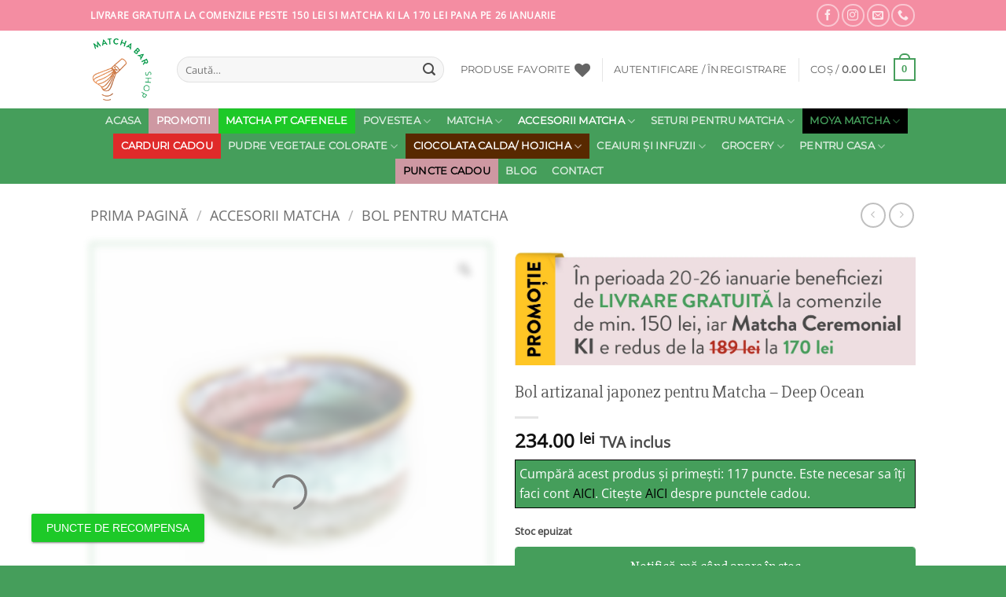

--- FILE ---
content_type: text/html; charset=UTF-8
request_url: https://www.matchabar.ro/produs/bol-artizanal-japonez-pentru-matcha-deep-ocean/
body_size: 51306
content:
<!DOCTYPE html><html lang="ro-RO" class="loading-site no-js"><head><script data-no-optimize="1">var litespeed_docref=sessionStorage.getItem("litespeed_docref");litespeed_docref&&(Object.defineProperty(document,"referrer",{get:function(){return litespeed_docref}}),sessionStorage.removeItem("litespeed_docref"));</script> <meta charset="UTF-8" /><link rel="profile" href="http://gmpg.org/xfn/11" /><link rel="pingback" href="https://www.matchabar.ro/xmlrpc.php" /> <script type="litespeed/javascript">document.documentElement.className=document.documentElement.className+' yes-js js_active js'</script> <script type="litespeed/javascript">(function(html){html.className=html.className.replace(/\bno-js\b/,'js')})(document.documentElement)</script> <meta name='robots' content='index, follow, max-image-preview:large, max-snippet:-1, max-video-preview:-1' /><meta name="viewport" content="width=device-width, initial-scale=1" />
 <script data-cfasync="false" data-pagespeed-no-defer>window.dataLayerPYS = window.dataLayerPYS || [];</script> <title>Bol artizanal japonez pentru Matcha - Deep Ocean - Matchabar.ro</title><meta name="description" content="Cauți Bol artizanal japonez pentru Matcha - Deep Ocean? Il găsești pe Matchabar.ro Vino și răsfoiește catalogul nostru. Produse premium. Raport calitate preț excelent." /><link rel="canonical" href="https://www.matchabar.ro/produs/bol-artizanal-japonez-pentru-matcha-deep-ocean/" /><meta property="og:locale" content="ro_RO" /><meta property="og:type" content="article" /><meta property="og:title" content="Bol artizanal japonez pentru Matcha - Deep Ocean" /><meta property="og:description" content="Cauți Bol artizanal japonez pentru Matcha - Deep Ocean? Il găsești pe Matchabar.ro Vino și răsfoiește catalogul nostru. Produse premium. Raport calitate preț excelent." /><meta property="og:url" content="https://www.matchabar.ro/produs/bol-artizanal-japonez-pentru-matcha-deep-ocean/" /><meta property="og:site_name" content="Matcha, ceai verde autentic, bio, originar din Japonia - Matcha Bar" /><meta property="article:publisher" content="https://www.facebook.com/MatchaBarBucharest" /><meta property="article:modified_time" content="2025-10-14T10:18:51+00:00" /><meta property="og:image" content="https://www.matchabar.ro/wp-content/uploads/2023/05/Bol-japonez-Deep-Ocean-scaled.jpg" /><meta property="og:image:width" content="2560" /><meta property="og:image:height" content="2560" /><meta property="og:image:type" content="image/jpeg" /> <script type="application/ld+json" class="yoast-schema-graph">{"@context":"https://schema.org","@graph":[{"@type":"WebPage","@id":"https://www.matchabar.ro/produs/bol-artizanal-japonez-pentru-matcha-deep-ocean/","url":"https://www.matchabar.ro/produs/bol-artizanal-japonez-pentru-matcha-deep-ocean/","name":"Bol artizanal japonez pentru Matcha - Deep Ocean - Matchabar.ro","isPartOf":{"@id":"https://www.matchabar.ro/#website"},"primaryImageOfPage":{"@id":"https://www.matchabar.ro/produs/bol-artizanal-japonez-pentru-matcha-deep-ocean/#primaryimage"},"image":{"@id":"https://www.matchabar.ro/produs/bol-artizanal-japonez-pentru-matcha-deep-ocean/#primaryimage"},"thumbnailUrl":"https://www.matchabar.ro/wp-content/uploads/2023/05/Bol-japonez-Deep-Ocean-scaled.jpg","datePublished":"2023-05-08T13:48:13+00:00","dateModified":"2025-10-14T10:18:51+00:00","description":"Cauți Bol artizanal japonez pentru Matcha - Deep Ocean? Il găsești pe Matchabar.ro Vino și răsfoiește catalogul nostru. Produse premium. Raport calitate preț excelent.","breadcrumb":{"@id":"https://www.matchabar.ro/produs/bol-artizanal-japonez-pentru-matcha-deep-ocean/#breadcrumb"},"inLanguage":"ro-RO","potentialAction":[{"@type":"ReadAction","target":["https://www.matchabar.ro/produs/bol-artizanal-japonez-pentru-matcha-deep-ocean/"]}]},{"@type":"ImageObject","inLanguage":"ro-RO","@id":"https://www.matchabar.ro/produs/bol-artizanal-japonez-pentru-matcha-deep-ocean/#primaryimage","url":"https://www.matchabar.ro/wp-content/uploads/2023/05/Bol-japonez-Deep-Ocean-scaled.jpg","contentUrl":"https://www.matchabar.ro/wp-content/uploads/2023/05/Bol-japonez-Deep-Ocean-scaled.jpg","width":2560,"height":2560},{"@type":"BreadcrumbList","@id":"https://www.matchabar.ro/produs/bol-artizanal-japonez-pentru-matcha-deep-ocean/#breadcrumb","itemListElement":[{"@type":"ListItem","position":1,"name":"Prima pagină","item":"https://www.matchabar.ro/"},{"@type":"ListItem","position":2,"name":"Shop","item":"https://www.matchabar.ro/shop/"},{"@type":"ListItem","position":3,"name":"Accesorii Matcha","item":"https://www.matchabar.ro/product-category/accesorii-matcha/"},{"@type":"ListItem","position":4,"name":"Bol artizanal japonez pentru Matcha &#8211; Deep Ocean"}]},{"@type":"WebSite","@id":"https://www.matchabar.ro/#website","url":"https://www.matchabar.ro/","name":"Matcha, ceai verde autentic, bio, originar din Japonia - Matcha Bar","description":"No 1 in Romania in vanzarea de matcha si accesorii","publisher":{"@id":"https://www.matchabar.ro/#organization"},"potentialAction":[{"@type":"SearchAction","target":{"@type":"EntryPoint","urlTemplate":"https://www.matchabar.ro/?s={search_term_string}"},"query-input":{"@type":"PropertyValueSpecification","valueRequired":true,"valueName":"search_term_string"}}],"inLanguage":"ro-RO"},{"@type":"Organization","@id":"https://www.matchabar.ro/#organization","name":"Matcha Bar Bucuresti","url":"https://www.matchabar.ro/","logo":{"@type":"ImageObject","inLanguage":"ro-RO","@id":"https://www.matchabar.ro/#/schema/logo/image/","url":"https://www.matchabar.ro/wp-content/uploads/2021/02/LOGO-MATCHA-NEWWW.png","contentUrl":"https://www.matchabar.ro/wp-content/uploads/2021/02/LOGO-MATCHA-NEWWW.png","width":270,"height":286,"caption":"Matcha Bar Bucuresti"},"image":{"@id":"https://www.matchabar.ro/#/schema/logo/image/"},"sameAs":["https://www.facebook.com/MatchaBarBucharest","https://www.instagram.com/matchabarbucharest/","https://www.tiktok.com/@matchabarshop"]}]}</script>  <script type='application/javascript' id='pys-version-script'>console.log('PixelYourSite PRO version 12.2.7.1');</script> <link rel='dns-prefetch' href='//fonts.googleapis.com' /><link rel='prefetch' href='https://www.matchabar.ro/wp-content/themes/flatsome/assets/js/flatsome.js?ver=e2eddd6c228105dac048' /><link rel='prefetch' href='https://www.matchabar.ro/wp-content/themes/flatsome/assets/js/chunk.slider.js?ver=3.20.3' /><link rel='prefetch' href='https://www.matchabar.ro/wp-content/themes/flatsome/assets/js/chunk.popups.js?ver=3.20.3' /><link rel='prefetch' href='https://www.matchabar.ro/wp-content/themes/flatsome/assets/js/chunk.tooltips.js?ver=3.20.3' /><link rel='prefetch' href='https://www.matchabar.ro/wp-content/themes/flatsome/assets/js/woocommerce.js?ver=1c9be63d628ff7c3ff4c' /><link rel="alternate" type="application/rss+xml" title="Matcha, ceai verde autentic, bio, originar din Japonia - Matcha Bar &raquo; Flux" href="https://www.matchabar.ro/feed/" /><link rel="alternate" type="application/rss+xml" title="Matcha, ceai verde autentic, bio, originar din Japonia - Matcha Bar &raquo; Flux comentarii" href="https://www.matchabar.ro/comments/feed/" /><link rel="alternate" type="application/rss+xml" title="Flux comentarii Matcha, ceai verde autentic, bio, originar din Japonia - Matcha Bar &raquo; Bol artizanal japonez pentru Matcha &#8211; Deep Ocean" href="https://www.matchabar.ro/produs/bol-artizanal-japonez-pentru-matcha-deep-ocean/feed/" /><link rel="alternate" title="oEmbed (JSON)" type="application/json+oembed" href="https://www.matchabar.ro/wp-json/oembed/1.0/embed?url=https%3A%2F%2Fwww.matchabar.ro%2Fprodus%2Fbol-artizanal-japonez-pentru-matcha-deep-ocean%2F" /><link rel="alternate" title="oEmbed (XML)" type="text/xml+oembed" href="https://www.matchabar.ro/wp-json/oembed/1.0/embed?url=https%3A%2F%2Fwww.matchabar.ro%2Fprodus%2Fbol-artizanal-japonez-pentru-matcha-deep-ocean%2F&#038;format=xml" /><style id='wp-img-auto-sizes-contain-inline-css' type='text/css'>img:is([sizes=auto i],[sizes^="auto," i]){contain-intrinsic-size:3000px 1500px}
/*# sourceURL=wp-img-auto-sizes-contain-inline-css */</style><link data-optimized="2" rel="stylesheet" href="https://www.matchabar.ro/wp-content/litespeed/css/3678730c790f615899ae07252d2d56b4.css?ver=e38f8" /><style id='wp-block-library-inline-css' type='text/css'>:root{--wp-block-synced-color:#7a00df;--wp-block-synced-color--rgb:122,0,223;--wp-bound-block-color:var(--wp-block-synced-color);--wp-editor-canvas-background:#ddd;--wp-admin-theme-color:#007cba;--wp-admin-theme-color--rgb:0,124,186;--wp-admin-theme-color-darker-10:#006ba1;--wp-admin-theme-color-darker-10--rgb:0,107,160.5;--wp-admin-theme-color-darker-20:#005a87;--wp-admin-theme-color-darker-20--rgb:0,90,135;--wp-admin-border-width-focus:2px}@media (min-resolution:192dpi){:root{--wp-admin-border-width-focus:1.5px}}.wp-element-button{cursor:pointer}:root .has-very-light-gray-background-color{background-color:#eee}:root .has-very-dark-gray-background-color{background-color:#313131}:root .has-very-light-gray-color{color:#eee}:root .has-very-dark-gray-color{color:#313131}:root .has-vivid-green-cyan-to-vivid-cyan-blue-gradient-background{background:linear-gradient(135deg,#00d084,#0693e3)}:root .has-purple-crush-gradient-background{background:linear-gradient(135deg,#34e2e4,#4721fb 50%,#ab1dfe)}:root .has-hazy-dawn-gradient-background{background:linear-gradient(135deg,#faaca8,#dad0ec)}:root .has-subdued-olive-gradient-background{background:linear-gradient(135deg,#fafae1,#67a671)}:root .has-atomic-cream-gradient-background{background:linear-gradient(135deg,#fdd79a,#004a59)}:root .has-nightshade-gradient-background{background:linear-gradient(135deg,#330968,#31cdcf)}:root .has-midnight-gradient-background{background:linear-gradient(135deg,#020381,#2874fc)}:root{--wp--preset--font-size--normal:16px;--wp--preset--font-size--huge:42px}.has-regular-font-size{font-size:1em}.has-larger-font-size{font-size:2.625em}.has-normal-font-size{font-size:var(--wp--preset--font-size--normal)}.has-huge-font-size{font-size:var(--wp--preset--font-size--huge)}.has-text-align-center{text-align:center}.has-text-align-left{text-align:left}.has-text-align-right{text-align:right}.has-fit-text{white-space:nowrap!important}#end-resizable-editor-section{display:none}.aligncenter{clear:both}.items-justified-left{justify-content:flex-start}.items-justified-center{justify-content:center}.items-justified-right{justify-content:flex-end}.items-justified-space-between{justify-content:space-between}.screen-reader-text{border:0;clip-path:inset(50%);height:1px;margin:-1px;overflow:hidden;padding:0;position:absolute;width:1px;word-wrap:normal!important}.screen-reader-text:focus{background-color:#ddd;clip-path:none;color:#444;display:block;font-size:1em;height:auto;left:5px;line-height:normal;padding:15px 23px 14px;text-decoration:none;top:5px;width:auto;z-index:100000}html :where(.has-border-color){border-style:solid}html :where([style*=border-top-color]){border-top-style:solid}html :where([style*=border-right-color]){border-right-style:solid}html :where([style*=border-bottom-color]){border-bottom-style:solid}html :where([style*=border-left-color]){border-left-style:solid}html :where([style*=border-width]){border-style:solid}html :where([style*=border-top-width]){border-top-style:solid}html :where([style*=border-right-width]){border-right-style:solid}html :where([style*=border-bottom-width]){border-bottom-style:solid}html :where([style*=border-left-width]){border-left-style:solid}html :where(img[class*=wp-image-]){height:auto;max-width:100%}:where(figure){margin:0 0 1em}html :where(.is-position-sticky){--wp-admin--admin-bar--position-offset:var(--wp-admin--admin-bar--height,0px)}@media screen and (max-width:600px){html :where(.is-position-sticky){--wp-admin--admin-bar--position-offset:0px}}

/*# sourceURL=wp-block-library-inline-css */</style><style id='yith-wcwl-main-inline-css' type='text/css'>:root { --color-add-to-wishlist-background: #333333; --color-add-to-wishlist-text: #FFFFFF; --color-add-to-wishlist-border: #333333; --color-add-to-wishlist-background-hover: #333333; --color-add-to-wishlist-text-hover: #FFFFFF; --color-add-to-wishlist-border-hover: #333333; --rounded-corners-radius: 16px; --color-add-to-cart-background: #333333; --color-add-to-cart-text: #FFFFFF; --color-add-to-cart-border: #333333; --color-add-to-cart-background-hover: #4F4F4F; --color-add-to-cart-text-hover: #FFFFFF; --color-add-to-cart-border-hover: #4F4F4F; --add-to-cart-rounded-corners-radius: 16px; --color-button-style-1-background: #333333; --color-button-style-1-text: #FFFFFF; --color-button-style-1-border: #333333; --color-button-style-1-background-hover: #4F4F4F; --color-button-style-1-text-hover: #FFFFFF; --color-button-style-1-border-hover: #4F4F4F; --color-button-style-2-background: #333333; --color-button-style-2-text: #FFFFFF; --color-button-style-2-border: #333333; --color-button-style-2-background-hover: #4F4F4F; --color-button-style-2-text-hover: #FFFFFF; --color-button-style-2-border-hover: #4F4F4F; --color-wishlist-table-background: #FFFFFF; --color-wishlist-table-text: #6d6c6c; --color-wishlist-table-border: #FFFFFF; --color-headers-background: #F4F4F4; --color-share-button-color: #FFFFFF; --color-share-button-color-hover: #FFFFFF; --color-fb-button-background: #39599E; --color-fb-button-background-hover: #595A5A; --color-tw-button-background: #45AFE2; --color-tw-button-background-hover: #595A5A; --color-pr-button-background: #AB2E31; --color-pr-button-background-hover: #595A5A; --color-em-button-background: #FBB102; --color-em-button-background-hover: #595A5A; --color-wa-button-background: #00A901; --color-wa-button-background-hover: #595A5A; --feedback-duration: 3s } 
 :root { --color-add-to-wishlist-background: #333333; --color-add-to-wishlist-text: #FFFFFF; --color-add-to-wishlist-border: #333333; --color-add-to-wishlist-background-hover: #333333; --color-add-to-wishlist-text-hover: #FFFFFF; --color-add-to-wishlist-border-hover: #333333; --rounded-corners-radius: 16px; --color-add-to-cart-background: #333333; --color-add-to-cart-text: #FFFFFF; --color-add-to-cart-border: #333333; --color-add-to-cart-background-hover: #4F4F4F; --color-add-to-cart-text-hover: #FFFFFF; --color-add-to-cart-border-hover: #4F4F4F; --add-to-cart-rounded-corners-radius: 16px; --color-button-style-1-background: #333333; --color-button-style-1-text: #FFFFFF; --color-button-style-1-border: #333333; --color-button-style-1-background-hover: #4F4F4F; --color-button-style-1-text-hover: #FFFFFF; --color-button-style-1-border-hover: #4F4F4F; --color-button-style-2-background: #333333; --color-button-style-2-text: #FFFFFF; --color-button-style-2-border: #333333; --color-button-style-2-background-hover: #4F4F4F; --color-button-style-2-text-hover: #FFFFFF; --color-button-style-2-border-hover: #4F4F4F; --color-wishlist-table-background: #FFFFFF; --color-wishlist-table-text: #6d6c6c; --color-wishlist-table-border: #FFFFFF; --color-headers-background: #F4F4F4; --color-share-button-color: #FFFFFF; --color-share-button-color-hover: #FFFFFF; --color-fb-button-background: #39599E; --color-fb-button-background-hover: #595A5A; --color-tw-button-background: #45AFE2; --color-tw-button-background-hover: #595A5A; --color-pr-button-background: #AB2E31; --color-pr-button-background-hover: #595A5A; --color-em-button-background: #FBB102; --color-em-button-background-hover: #595A5A; --color-wa-button-background: #00A901; --color-wa-button-background-hover: #595A5A; --feedback-duration: 3s } 
 :root { --color-add-to-wishlist-background: #333333; --color-add-to-wishlist-text: #FFFFFF; --color-add-to-wishlist-border: #333333; --color-add-to-wishlist-background-hover: #333333; --color-add-to-wishlist-text-hover: #FFFFFF; --color-add-to-wishlist-border-hover: #333333; --rounded-corners-radius: 16px; --color-add-to-cart-background: #333333; --color-add-to-cart-text: #FFFFFF; --color-add-to-cart-border: #333333; --color-add-to-cart-background-hover: #4F4F4F; --color-add-to-cart-text-hover: #FFFFFF; --color-add-to-cart-border-hover: #4F4F4F; --add-to-cart-rounded-corners-radius: 16px; --color-button-style-1-background: #333333; --color-button-style-1-text: #FFFFFF; --color-button-style-1-border: #333333; --color-button-style-1-background-hover: #4F4F4F; --color-button-style-1-text-hover: #FFFFFF; --color-button-style-1-border-hover: #4F4F4F; --color-button-style-2-background: #333333; --color-button-style-2-text: #FFFFFF; --color-button-style-2-border: #333333; --color-button-style-2-background-hover: #4F4F4F; --color-button-style-2-text-hover: #FFFFFF; --color-button-style-2-border-hover: #4F4F4F; --color-wishlist-table-background: #FFFFFF; --color-wishlist-table-text: #6d6c6c; --color-wishlist-table-border: #FFFFFF; --color-headers-background: #F4F4F4; --color-share-button-color: #FFFFFF; --color-share-button-color-hover: #FFFFFF; --color-fb-button-background: #39599E; --color-fb-button-background-hover: #595A5A; --color-tw-button-background: #45AFE2; --color-tw-button-background-hover: #595A5A; --color-pr-button-background: #AB2E31; --color-pr-button-background-hover: #595A5A; --color-em-button-background: #FBB102; --color-em-button-background-hover: #595A5A; --color-wa-button-background: #00A901; --color-wa-button-background-hover: #595A5A; --feedback-duration: 3s } 
 :root { --color-add-to-wishlist-background: #333333; --color-add-to-wishlist-text: #FFFFFF; --color-add-to-wishlist-border: #333333; --color-add-to-wishlist-background-hover: #333333; --color-add-to-wishlist-text-hover: #FFFFFF; --color-add-to-wishlist-border-hover: #333333; --rounded-corners-radius: 16px; --color-add-to-cart-background: #333333; --color-add-to-cart-text: #FFFFFF; --color-add-to-cart-border: #333333; --color-add-to-cart-background-hover: #4F4F4F; --color-add-to-cart-text-hover: #FFFFFF; --color-add-to-cart-border-hover: #4F4F4F; --add-to-cart-rounded-corners-radius: 16px; --color-button-style-1-background: #333333; --color-button-style-1-text: #FFFFFF; --color-button-style-1-border: #333333; --color-button-style-1-background-hover: #4F4F4F; --color-button-style-1-text-hover: #FFFFFF; --color-button-style-1-border-hover: #4F4F4F; --color-button-style-2-background: #333333; --color-button-style-2-text: #FFFFFF; --color-button-style-2-border: #333333; --color-button-style-2-background-hover: #4F4F4F; --color-button-style-2-text-hover: #FFFFFF; --color-button-style-2-border-hover: #4F4F4F; --color-wishlist-table-background: #FFFFFF; --color-wishlist-table-text: #6d6c6c; --color-wishlist-table-border: #FFFFFF; --color-headers-background: #F4F4F4; --color-share-button-color: #FFFFFF; --color-share-button-color-hover: #FFFFFF; --color-fb-button-background: #39599E; --color-fb-button-background-hover: #595A5A; --color-tw-button-background: #45AFE2; --color-tw-button-background-hover: #595A5A; --color-pr-button-background: #AB2E31; --color-pr-button-background-hover: #595A5A; --color-em-button-background: #FBB102; --color-em-button-background-hover: #595A5A; --color-wa-button-background: #00A901; --color-wa-button-background-hover: #595A5A; --feedback-duration: 3s } 
 :root { --color-add-to-wishlist-background: #333333; --color-add-to-wishlist-text: #FFFFFF; --color-add-to-wishlist-border: #333333; --color-add-to-wishlist-background-hover: #333333; --color-add-to-wishlist-text-hover: #FFFFFF; --color-add-to-wishlist-border-hover: #333333; --rounded-corners-radius: 16px; --color-add-to-cart-background: #333333; --color-add-to-cart-text: #FFFFFF; --color-add-to-cart-border: #333333; --color-add-to-cart-background-hover: #4F4F4F; --color-add-to-cart-text-hover: #FFFFFF; --color-add-to-cart-border-hover: #4F4F4F; --add-to-cart-rounded-corners-radius: 16px; --color-button-style-1-background: #333333; --color-button-style-1-text: #FFFFFF; --color-button-style-1-border: #333333; --color-button-style-1-background-hover: #4F4F4F; --color-button-style-1-text-hover: #FFFFFF; --color-button-style-1-border-hover: #4F4F4F; --color-button-style-2-background: #333333; --color-button-style-2-text: #FFFFFF; --color-button-style-2-border: #333333; --color-button-style-2-background-hover: #4F4F4F; --color-button-style-2-text-hover: #FFFFFF; --color-button-style-2-border-hover: #4F4F4F; --color-wishlist-table-background: #FFFFFF; --color-wishlist-table-text: #6d6c6c; --color-wishlist-table-border: #FFFFFF; --color-headers-background: #F4F4F4; --color-share-button-color: #FFFFFF; --color-share-button-color-hover: #FFFFFF; --color-fb-button-background: #39599E; --color-fb-button-background-hover: #595A5A; --color-tw-button-background: #45AFE2; --color-tw-button-background-hover: #595A5A; --color-pr-button-background: #AB2E31; --color-pr-button-background-hover: #595A5A; --color-em-button-background: #FBB102; --color-em-button-background-hover: #595A5A; --color-wa-button-background: #00A901; --color-wa-button-background-hover: #595A5A; --feedback-duration: 3s } 
 :root { --color-add-to-wishlist-background: #333333; --color-add-to-wishlist-text: #FFFFFF; --color-add-to-wishlist-border: #333333; --color-add-to-wishlist-background-hover: #333333; --color-add-to-wishlist-text-hover: #FFFFFF; --color-add-to-wishlist-border-hover: #333333; --rounded-corners-radius: 16px; --color-add-to-cart-background: #333333; --color-add-to-cart-text: #FFFFFF; --color-add-to-cart-border: #333333; --color-add-to-cart-background-hover: #4F4F4F; --color-add-to-cart-text-hover: #FFFFFF; --color-add-to-cart-border-hover: #4F4F4F; --add-to-cart-rounded-corners-radius: 16px; --color-button-style-1-background: #333333; --color-button-style-1-text: #FFFFFF; --color-button-style-1-border: #333333; --color-button-style-1-background-hover: #4F4F4F; --color-button-style-1-text-hover: #FFFFFF; --color-button-style-1-border-hover: #4F4F4F; --color-button-style-2-background: #333333; --color-button-style-2-text: #FFFFFF; --color-button-style-2-border: #333333; --color-button-style-2-background-hover: #4F4F4F; --color-button-style-2-text-hover: #FFFFFF; --color-button-style-2-border-hover: #4F4F4F; --color-wishlist-table-background: #FFFFFF; --color-wishlist-table-text: #6d6c6c; --color-wishlist-table-border: #FFFFFF; --color-headers-background: #F4F4F4; --color-share-button-color: #FFFFFF; --color-share-button-color-hover: #FFFFFF; --color-fb-button-background: #39599E; --color-fb-button-background-hover: #595A5A; --color-tw-button-background: #45AFE2; --color-tw-button-background-hover: #595A5A; --color-pr-button-background: #AB2E31; --color-pr-button-background-hover: #595A5A; --color-em-button-background: #FBB102; --color-em-button-background-hover: #595A5A; --color-wa-button-background: #00A901; --color-wa-button-background-hover: #595A5A; --feedback-duration: 3s } 
 :root { --color-add-to-wishlist-background: #333333; --color-add-to-wishlist-text: #FFFFFF; --color-add-to-wishlist-border: #333333; --color-add-to-wishlist-background-hover: #333333; --color-add-to-wishlist-text-hover: #FFFFFF; --color-add-to-wishlist-border-hover: #333333; --rounded-corners-radius: 16px; --color-add-to-cart-background: #333333; --color-add-to-cart-text: #FFFFFF; --color-add-to-cart-border: #333333; --color-add-to-cart-background-hover: #4F4F4F; --color-add-to-cart-text-hover: #FFFFFF; --color-add-to-cart-border-hover: #4F4F4F; --add-to-cart-rounded-corners-radius: 16px; --color-button-style-1-background: #333333; --color-button-style-1-text: #FFFFFF; --color-button-style-1-border: #333333; --color-button-style-1-background-hover: #4F4F4F; --color-button-style-1-text-hover: #FFFFFF; --color-button-style-1-border-hover: #4F4F4F; --color-button-style-2-background: #333333; --color-button-style-2-text: #FFFFFF; --color-button-style-2-border: #333333; --color-button-style-2-background-hover: #4F4F4F; --color-button-style-2-text-hover: #FFFFFF; --color-button-style-2-border-hover: #4F4F4F; --color-wishlist-table-background: #FFFFFF; --color-wishlist-table-text: #6d6c6c; --color-wishlist-table-border: #FFFFFF; --color-headers-background: #F4F4F4; --color-share-button-color: #FFFFFF; --color-share-button-color-hover: #FFFFFF; --color-fb-button-background: #39599E; --color-fb-button-background-hover: #595A5A; --color-tw-button-background: #45AFE2; --color-tw-button-background-hover: #595A5A; --color-pr-button-background: #AB2E31; --color-pr-button-background-hover: #595A5A; --color-em-button-background: #FBB102; --color-em-button-background-hover: #595A5A; --color-wa-button-background: #00A901; --color-wa-button-background-hover: #595A5A; --feedback-duration: 3s } 
 :root { --color-add-to-wishlist-background: #333333; --color-add-to-wishlist-text: #FFFFFF; --color-add-to-wishlist-border: #333333; --color-add-to-wishlist-background-hover: #333333; --color-add-to-wishlist-text-hover: #FFFFFF; --color-add-to-wishlist-border-hover: #333333; --rounded-corners-radius: 16px; --color-add-to-cart-background: #333333; --color-add-to-cart-text: #FFFFFF; --color-add-to-cart-border: #333333; --color-add-to-cart-background-hover: #4F4F4F; --color-add-to-cart-text-hover: #FFFFFF; --color-add-to-cart-border-hover: #4F4F4F; --add-to-cart-rounded-corners-radius: 16px; --color-button-style-1-background: #333333; --color-button-style-1-text: #FFFFFF; --color-button-style-1-border: #333333; --color-button-style-1-background-hover: #4F4F4F; --color-button-style-1-text-hover: #FFFFFF; --color-button-style-1-border-hover: #4F4F4F; --color-button-style-2-background: #333333; --color-button-style-2-text: #FFFFFF; --color-button-style-2-border: #333333; --color-button-style-2-background-hover: #4F4F4F; --color-button-style-2-text-hover: #FFFFFF; --color-button-style-2-border-hover: #4F4F4F; --color-wishlist-table-background: #FFFFFF; --color-wishlist-table-text: #6d6c6c; --color-wishlist-table-border: #FFFFFF; --color-headers-background: #F4F4F4; --color-share-button-color: #FFFFFF; --color-share-button-color-hover: #FFFFFF; --color-fb-button-background: #39599E; --color-fb-button-background-hover: #595A5A; --color-tw-button-background: #45AFE2; --color-tw-button-background-hover: #595A5A; --color-pr-button-background: #AB2E31; --color-pr-button-background-hover: #595A5A; --color-em-button-background: #FBB102; --color-em-button-background-hover: #595A5A; --color-wa-button-background: #00A901; --color-wa-button-background-hover: #595A5A; --feedback-duration: 3s } 
 :root { --color-add-to-wishlist-background: #333333; --color-add-to-wishlist-text: #FFFFFF; --color-add-to-wishlist-border: #333333; --color-add-to-wishlist-background-hover: #333333; --color-add-to-wishlist-text-hover: #FFFFFF; --color-add-to-wishlist-border-hover: #333333; --rounded-corners-radius: 16px; --color-add-to-cart-background: #333333; --color-add-to-cart-text: #FFFFFF; --color-add-to-cart-border: #333333; --color-add-to-cart-background-hover: #4F4F4F; --color-add-to-cart-text-hover: #FFFFFF; --color-add-to-cart-border-hover: #4F4F4F; --add-to-cart-rounded-corners-radius: 16px; --color-button-style-1-background: #333333; --color-button-style-1-text: #FFFFFF; --color-button-style-1-border: #333333; --color-button-style-1-background-hover: #4F4F4F; --color-button-style-1-text-hover: #FFFFFF; --color-button-style-1-border-hover: #4F4F4F; --color-button-style-2-background: #333333; --color-button-style-2-text: #FFFFFF; --color-button-style-2-border: #333333; --color-button-style-2-background-hover: #4F4F4F; --color-button-style-2-text-hover: #FFFFFF; --color-button-style-2-border-hover: #4F4F4F; --color-wishlist-table-background: #FFFFFF; --color-wishlist-table-text: #6d6c6c; --color-wishlist-table-border: #FFFFFF; --color-headers-background: #F4F4F4; --color-share-button-color: #FFFFFF; --color-share-button-color-hover: #FFFFFF; --color-fb-button-background: #39599E; --color-fb-button-background-hover: #595A5A; --color-tw-button-background: #45AFE2; --color-tw-button-background-hover: #595A5A; --color-pr-button-background: #AB2E31; --color-pr-button-background-hover: #595A5A; --color-em-button-background: #FBB102; --color-em-button-background-hover: #595A5A; --color-wa-button-background: #00A901; --color-wa-button-background-hover: #595A5A; --feedback-duration: 3s } 
/*# sourceURL=yith-wcwl-main-inline-css */</style><style id='global-styles-inline-css' type='text/css'>:root{--wp--preset--aspect-ratio--square: 1;--wp--preset--aspect-ratio--4-3: 4/3;--wp--preset--aspect-ratio--3-4: 3/4;--wp--preset--aspect-ratio--3-2: 3/2;--wp--preset--aspect-ratio--2-3: 2/3;--wp--preset--aspect-ratio--16-9: 16/9;--wp--preset--aspect-ratio--9-16: 9/16;--wp--preset--color--black: #000000;--wp--preset--color--cyan-bluish-gray: #abb8c3;--wp--preset--color--white: #ffffff;--wp--preset--color--pale-pink: #f78da7;--wp--preset--color--vivid-red: #cf2e2e;--wp--preset--color--luminous-vivid-orange: #ff6900;--wp--preset--color--luminous-vivid-amber: #fcb900;--wp--preset--color--light-green-cyan: #7bdcb5;--wp--preset--color--vivid-green-cyan: #00d084;--wp--preset--color--pale-cyan-blue: #8ed1fc;--wp--preset--color--vivid-cyan-blue: #0693e3;--wp--preset--color--vivid-purple: #9b51e0;--wp--preset--color--primary: #459e5b;--wp--preset--color--secondary: #459e5b;--wp--preset--color--success: #459e5b;--wp--preset--color--alert: #b20000;--wp--preset--gradient--vivid-cyan-blue-to-vivid-purple: linear-gradient(135deg,rgb(6,147,227) 0%,rgb(155,81,224) 100%);--wp--preset--gradient--light-green-cyan-to-vivid-green-cyan: linear-gradient(135deg,rgb(122,220,180) 0%,rgb(0,208,130) 100%);--wp--preset--gradient--luminous-vivid-amber-to-luminous-vivid-orange: linear-gradient(135deg,rgb(252,185,0) 0%,rgb(255,105,0) 100%);--wp--preset--gradient--luminous-vivid-orange-to-vivid-red: linear-gradient(135deg,rgb(255,105,0) 0%,rgb(207,46,46) 100%);--wp--preset--gradient--very-light-gray-to-cyan-bluish-gray: linear-gradient(135deg,rgb(238,238,238) 0%,rgb(169,184,195) 100%);--wp--preset--gradient--cool-to-warm-spectrum: linear-gradient(135deg,rgb(74,234,220) 0%,rgb(151,120,209) 20%,rgb(207,42,186) 40%,rgb(238,44,130) 60%,rgb(251,105,98) 80%,rgb(254,248,76) 100%);--wp--preset--gradient--blush-light-purple: linear-gradient(135deg,rgb(255,206,236) 0%,rgb(152,150,240) 100%);--wp--preset--gradient--blush-bordeaux: linear-gradient(135deg,rgb(254,205,165) 0%,rgb(254,45,45) 50%,rgb(107,0,62) 100%);--wp--preset--gradient--luminous-dusk: linear-gradient(135deg,rgb(255,203,112) 0%,rgb(199,81,192) 50%,rgb(65,88,208) 100%);--wp--preset--gradient--pale-ocean: linear-gradient(135deg,rgb(255,245,203) 0%,rgb(182,227,212) 50%,rgb(51,167,181) 100%);--wp--preset--gradient--electric-grass: linear-gradient(135deg,rgb(202,248,128) 0%,rgb(113,206,126) 100%);--wp--preset--gradient--midnight: linear-gradient(135deg,rgb(2,3,129) 0%,rgb(40,116,252) 100%);--wp--preset--font-size--small: 13px;--wp--preset--font-size--medium: 20px;--wp--preset--font-size--large: 36px;--wp--preset--font-size--x-large: 42px;--wp--preset--spacing--20: 0.44rem;--wp--preset--spacing--30: 0.67rem;--wp--preset--spacing--40: 1rem;--wp--preset--spacing--50: 1.5rem;--wp--preset--spacing--60: 2.25rem;--wp--preset--spacing--70: 3.38rem;--wp--preset--spacing--80: 5.06rem;--wp--preset--shadow--natural: 6px 6px 9px rgba(0, 0, 0, 0.2);--wp--preset--shadow--deep: 12px 12px 50px rgba(0, 0, 0, 0.4);--wp--preset--shadow--sharp: 6px 6px 0px rgba(0, 0, 0, 0.2);--wp--preset--shadow--outlined: 6px 6px 0px -3px rgb(255, 255, 255), 6px 6px rgb(0, 0, 0);--wp--preset--shadow--crisp: 6px 6px 0px rgb(0, 0, 0);}:where(body) { margin: 0; }.wp-site-blocks > .alignleft { float: left; margin-right: 2em; }.wp-site-blocks > .alignright { float: right; margin-left: 2em; }.wp-site-blocks > .aligncenter { justify-content: center; margin-left: auto; margin-right: auto; }:where(.is-layout-flex){gap: 0.5em;}:where(.is-layout-grid){gap: 0.5em;}.is-layout-flow > .alignleft{float: left;margin-inline-start: 0;margin-inline-end: 2em;}.is-layout-flow > .alignright{float: right;margin-inline-start: 2em;margin-inline-end: 0;}.is-layout-flow > .aligncenter{margin-left: auto !important;margin-right: auto !important;}.is-layout-constrained > .alignleft{float: left;margin-inline-start: 0;margin-inline-end: 2em;}.is-layout-constrained > .alignright{float: right;margin-inline-start: 2em;margin-inline-end: 0;}.is-layout-constrained > .aligncenter{margin-left: auto !important;margin-right: auto !important;}.is-layout-constrained > :where(:not(.alignleft):not(.alignright):not(.alignfull)){margin-left: auto !important;margin-right: auto !important;}body .is-layout-flex{display: flex;}.is-layout-flex{flex-wrap: wrap;align-items: center;}.is-layout-flex > :is(*, div){margin: 0;}body .is-layout-grid{display: grid;}.is-layout-grid > :is(*, div){margin: 0;}body{padding-top: 0px;padding-right: 0px;padding-bottom: 0px;padding-left: 0px;}a:where(:not(.wp-element-button)){text-decoration: none;}:root :where(.wp-element-button, .wp-block-button__link){background-color: #32373c;border-width: 0;color: #fff;font-family: inherit;font-size: inherit;font-style: inherit;font-weight: inherit;letter-spacing: inherit;line-height: inherit;padding-top: calc(0.667em + 2px);padding-right: calc(1.333em + 2px);padding-bottom: calc(0.667em + 2px);padding-left: calc(1.333em + 2px);text-decoration: none;text-transform: inherit;}.has-black-color{color: var(--wp--preset--color--black) !important;}.has-cyan-bluish-gray-color{color: var(--wp--preset--color--cyan-bluish-gray) !important;}.has-white-color{color: var(--wp--preset--color--white) !important;}.has-pale-pink-color{color: var(--wp--preset--color--pale-pink) !important;}.has-vivid-red-color{color: var(--wp--preset--color--vivid-red) !important;}.has-luminous-vivid-orange-color{color: var(--wp--preset--color--luminous-vivid-orange) !important;}.has-luminous-vivid-amber-color{color: var(--wp--preset--color--luminous-vivid-amber) !important;}.has-light-green-cyan-color{color: var(--wp--preset--color--light-green-cyan) !important;}.has-vivid-green-cyan-color{color: var(--wp--preset--color--vivid-green-cyan) !important;}.has-pale-cyan-blue-color{color: var(--wp--preset--color--pale-cyan-blue) !important;}.has-vivid-cyan-blue-color{color: var(--wp--preset--color--vivid-cyan-blue) !important;}.has-vivid-purple-color{color: var(--wp--preset--color--vivid-purple) !important;}.has-primary-color{color: var(--wp--preset--color--primary) !important;}.has-secondary-color{color: var(--wp--preset--color--secondary) !important;}.has-success-color{color: var(--wp--preset--color--success) !important;}.has-alert-color{color: var(--wp--preset--color--alert) !important;}.has-black-background-color{background-color: var(--wp--preset--color--black) !important;}.has-cyan-bluish-gray-background-color{background-color: var(--wp--preset--color--cyan-bluish-gray) !important;}.has-white-background-color{background-color: var(--wp--preset--color--white) !important;}.has-pale-pink-background-color{background-color: var(--wp--preset--color--pale-pink) !important;}.has-vivid-red-background-color{background-color: var(--wp--preset--color--vivid-red) !important;}.has-luminous-vivid-orange-background-color{background-color: var(--wp--preset--color--luminous-vivid-orange) !important;}.has-luminous-vivid-amber-background-color{background-color: var(--wp--preset--color--luminous-vivid-amber) !important;}.has-light-green-cyan-background-color{background-color: var(--wp--preset--color--light-green-cyan) !important;}.has-vivid-green-cyan-background-color{background-color: var(--wp--preset--color--vivid-green-cyan) !important;}.has-pale-cyan-blue-background-color{background-color: var(--wp--preset--color--pale-cyan-blue) !important;}.has-vivid-cyan-blue-background-color{background-color: var(--wp--preset--color--vivid-cyan-blue) !important;}.has-vivid-purple-background-color{background-color: var(--wp--preset--color--vivid-purple) !important;}.has-primary-background-color{background-color: var(--wp--preset--color--primary) !important;}.has-secondary-background-color{background-color: var(--wp--preset--color--secondary) !important;}.has-success-background-color{background-color: var(--wp--preset--color--success) !important;}.has-alert-background-color{background-color: var(--wp--preset--color--alert) !important;}.has-black-border-color{border-color: var(--wp--preset--color--black) !important;}.has-cyan-bluish-gray-border-color{border-color: var(--wp--preset--color--cyan-bluish-gray) !important;}.has-white-border-color{border-color: var(--wp--preset--color--white) !important;}.has-pale-pink-border-color{border-color: var(--wp--preset--color--pale-pink) !important;}.has-vivid-red-border-color{border-color: var(--wp--preset--color--vivid-red) !important;}.has-luminous-vivid-orange-border-color{border-color: var(--wp--preset--color--luminous-vivid-orange) !important;}.has-luminous-vivid-amber-border-color{border-color: var(--wp--preset--color--luminous-vivid-amber) !important;}.has-light-green-cyan-border-color{border-color: var(--wp--preset--color--light-green-cyan) !important;}.has-vivid-green-cyan-border-color{border-color: var(--wp--preset--color--vivid-green-cyan) !important;}.has-pale-cyan-blue-border-color{border-color: var(--wp--preset--color--pale-cyan-blue) !important;}.has-vivid-cyan-blue-border-color{border-color: var(--wp--preset--color--vivid-cyan-blue) !important;}.has-vivid-purple-border-color{border-color: var(--wp--preset--color--vivid-purple) !important;}.has-primary-border-color{border-color: var(--wp--preset--color--primary) !important;}.has-secondary-border-color{border-color: var(--wp--preset--color--secondary) !important;}.has-success-border-color{border-color: var(--wp--preset--color--success) !important;}.has-alert-border-color{border-color: var(--wp--preset--color--alert) !important;}.has-vivid-cyan-blue-to-vivid-purple-gradient-background{background: var(--wp--preset--gradient--vivid-cyan-blue-to-vivid-purple) !important;}.has-light-green-cyan-to-vivid-green-cyan-gradient-background{background: var(--wp--preset--gradient--light-green-cyan-to-vivid-green-cyan) !important;}.has-luminous-vivid-amber-to-luminous-vivid-orange-gradient-background{background: var(--wp--preset--gradient--luminous-vivid-amber-to-luminous-vivid-orange) !important;}.has-luminous-vivid-orange-to-vivid-red-gradient-background{background: var(--wp--preset--gradient--luminous-vivid-orange-to-vivid-red) !important;}.has-very-light-gray-to-cyan-bluish-gray-gradient-background{background: var(--wp--preset--gradient--very-light-gray-to-cyan-bluish-gray) !important;}.has-cool-to-warm-spectrum-gradient-background{background: var(--wp--preset--gradient--cool-to-warm-spectrum) !important;}.has-blush-light-purple-gradient-background{background: var(--wp--preset--gradient--blush-light-purple) !important;}.has-blush-bordeaux-gradient-background{background: var(--wp--preset--gradient--blush-bordeaux) !important;}.has-luminous-dusk-gradient-background{background: var(--wp--preset--gradient--luminous-dusk) !important;}.has-pale-ocean-gradient-background{background: var(--wp--preset--gradient--pale-ocean) !important;}.has-electric-grass-gradient-background{background: var(--wp--preset--gradient--electric-grass) !important;}.has-midnight-gradient-background{background: var(--wp--preset--gradient--midnight) !important;}.has-small-font-size{font-size: var(--wp--preset--font-size--small) !important;}.has-medium-font-size{font-size: var(--wp--preset--font-size--medium) !important;}.has-large-font-size{font-size: var(--wp--preset--font-size--large) !important;}.has-x-large-font-size{font-size: var(--wp--preset--font-size--x-large) !important;}
/*# sourceURL=global-styles-inline-css */</style><style id='contact-form-7-inline-css' type='text/css'>.wpcf7 .wpcf7-recaptcha iframe {margin-bottom: 0;}.wpcf7 .wpcf7-recaptcha[data-align="center"] > div {margin: 0 auto;}.wpcf7 .wpcf7-recaptcha[data-align="right"] > div {margin: 0 0 0 auto;}
/*# sourceURL=contact-form-7-inline-css */</style><style id='woocommerce-inline-inline-css' type='text/css'>.woocommerce form .form-row .required { visibility: visible; }
/*# sourceURL=woocommerce-inline-inline-css */</style><style id='dashicons-inline-css' type='text/css'>[data-font="Dashicons"]:before {font-family: 'Dashicons' !important;content: attr(data-icon) !important;speak: none !important;font-weight: normal !important;font-variant: normal !important;text-transform: none !important;line-height: 1 !important;font-style: normal !important;-webkit-font-smoothing: antialiased !important;-moz-osx-font-smoothing: grayscale !important;}
/*# sourceURL=dashicons-inline-css */</style><style id='woo-variation-gallery-inline-css' type='text/css'>:root {--wvg-thumbnail-item: 4;--wvg-thumbnail-item-gap: 0px;--wvg-single-image-size: 510px;--wvg-gallery-width: 100%;--wvg-gallery-margin: 30px;}/* Default Width */.woo-variation-product-gallery {max-width: 100% !important;width: 100%;}/* Medium Devices, Desktops *//* Small Devices, Tablets */@media only screen and (max-width: 768px) {.woo-variation-product-gallery {width: 720px;max-width: 100% !important;}}/* Extra Small Devices, Phones */@media only screen and (max-width: 480px) {.woo-variation-product-gallery {width: 320px;max-width: 100% !important;}}
/*# sourceURL=woo-variation-gallery-inline-css */</style><style id='woo-variation-swatches-inline-css' type='text/css'>:root {
--wvs-tick:url("data:image/svg+xml;utf8,%3Csvg filter='drop-shadow(0px 0px 2px rgb(0 0 0 / .8))' xmlns='http://www.w3.org/2000/svg'  viewBox='0 0 30 30'%3E%3Cpath fill='none' stroke='%23ffffff' stroke-linecap='round' stroke-linejoin='round' stroke-width='4' d='M4 16L11 23 27 7'/%3E%3C/svg%3E");

--wvs-cross:url("data:image/svg+xml;utf8,%3Csvg filter='drop-shadow(0px 0px 5px rgb(255 255 255 / .6))' xmlns='http://www.w3.org/2000/svg' width='72px' height='72px' viewBox='0 0 24 24'%3E%3Cpath fill='none' stroke='%23ff0000' stroke-linecap='round' stroke-width='0.6' d='M5 5L19 19M19 5L5 19'/%3E%3C/svg%3E");
--wvs-single-product-item-width:30px;
--wvs-single-product-item-height:30px;
--wvs-single-product-item-font-size:16px}
/*# sourceURL=woo-variation-swatches-inline-css */</style><style id='flatsome-main-inline-css' type='text/css'>@font-face {
				font-family: "fl-icons";
				font-display: block;
				src: url(https://www.matchabar.ro/wp-content/themes/flatsome/assets/css/icons/fl-icons.eot?v=3.20.3);
				src:
					url(https://www.matchabar.ro/wp-content/themes/flatsome/assets/css/icons/fl-icons.eot#iefix?v=3.20.3) format("embedded-opentype"),
					url(https://www.matchabar.ro/wp-content/themes/flatsome/assets/css/icons/fl-icons.woff2?v=3.20.3) format("woff2"),
					url(https://www.matchabar.ro/wp-content/themes/flatsome/assets/css/icons/fl-icons.ttf?v=3.20.3) format("truetype"),
					url(https://www.matchabar.ro/wp-content/themes/flatsome/assets/css/icons/fl-icons.woff?v=3.20.3) format("woff"),
					url(https://www.matchabar.ro/wp-content/themes/flatsome/assets/css/icons/fl-icons.svg?v=3.20.3#fl-icons) format("svg");
			}
/*# sourceURL=flatsome-main-inline-css */</style><style id='cwginstock_frontend_css-inline-css' type='text/css'>.products .outofstock .button {display: none; }
/*# sourceURL=cwginstock_frontend_css-inline-css */</style> <script type="text/template" id="tmpl-variation-template"><div class="woocommerce-variation-description">{{{ data.variation.variation_description }}}</div>
	<div class="woocommerce-variation-price">{{{ data.variation.price_html }}}</div>
	<div class="woocommerce-variation-availability">{{{ data.variation.availability_html }}}</div></script> <script type="text/template" id="tmpl-unavailable-variation-template"><p role="alert">Regret, acest produs nu este disponibil. Te rog alege altceva.</p></script> <script id="sgr-js-extra" type="litespeed/javascript">var sgr={"sgr_site_key":"6LdauIMfAAAAAEb5RhLL-hNDmge7Y78a5Se5Nzrr"}</script> <script id="jquery-core-js-extra" type="litespeed/javascript">var pysTikTokRest={"restApiUrl":"https://www.matchabar.ro/wp-json/pys-tiktok/v1/event","debug":""};var pysFacebookRest={"restApiUrl":"https://www.matchabar.ro/wp-json/pys-facebook/v1/event","debug":""}</script> <script type="litespeed/javascript" data-src="https://www.matchabar.ro/wp-includes/js/jquery/jquery.min.js" id="jquery-core-js"></script> <script id="points-and-rewards-for-woocommerce-js-extra" type="litespeed/javascript">var wps_wpr={"ajaxurl":"https://www.matchabar.ro/wp-admin/admin-ajax.php","message":"Please enter a valid points","empty_notice":"Please enter some points !!","minimum_points":"50","confirmation_msg":"Do you really want to upgrade your user level as this process will deduct the required points from your account?","minimum_points_text":"The minimum Points Required To Convert Points To Coupons is 50","wps_wpr_custom_notice":"The number of points you had entered will get deducted from your Account","wps_wpr_nonce":"ba9324aee0","not_allowed":"Please enter some valid points!","not_suffient":"You do not have a sufficient amount of points","above_order_limit":"Entered points do not apply to this order.","points_empty":"Please enter points.","checkout_page":"","wps_user_current_points":"0","is_restrict_message_enable":"","is_restrict_status_set":"","wps_restrict_rewards_msg":"You will not get any Reward Points","wps_wpr_game_setting":[],"wps_wpr_select_spin_stop":[],"wps_is_user_login":"","get_min_redeem_req":"1","is_cart_redeem_sett_enable":"1","is_checkout_redeem_enable":"1","points_coupon_name":"Cart Discount","wps_points_name":"Points","points_message_require":"You require : ","points_more_to_redeem":" points more to get redeem","wps_add_a_points":"Add a points","wps_apply_points":"Aplica puncte"}</script> <script id="points-and-rewards-for-woocommerce-pro-js-extra" type="litespeed/javascript">var wps_wpr_pro={"make_readonly":"0","ajaxurl":"https://www.matchabar.ro/wp-admin/admin-ajax.php","mymessage":"Try Again Invalid Email Id","myadminmessage":"email template not assigned by admin Try again after sometime","myemailmessage":"Please enter Your email address first","successmesg":"success","match_email":"You can't send an email to yourself!","wps_wpr_nonc":"ba9324aee0","wps_points_string":"Points","invalid_points":"Please enter a value in this field !!"}</script> <script id="wc-add-to-cart-js-extra" type="litespeed/javascript">var wc_add_to_cart_params={"ajax_url":"/wp-admin/admin-ajax.php","wc_ajax_url":"/?wc-ajax=%%endpoint%%","i18n_view_cart":"Vezi co\u0219ul","cart_url":"https://www.matchabar.ro/cart/","is_cart":"","cart_redirect_after_add":"no"}</script> <script id="wc-single-product-js-extra" type="litespeed/javascript">var wc_single_product_params={"i18n_required_rating_text":"Te rog selecteaz\u0103 o evaluare","i18n_rating_options":["Una din 5 stele","2 din 5 stele","3 din 5 stele","4 din 5 stele","5 din 5 stele"],"i18n_product_gallery_trigger_text":"Vezi galeria cu imagini pe ecran \u00eentreg","review_rating_required":"no","flexslider":{"rtl":!1,"animation":"slide","smoothHeight":!0,"directionNav":!1,"controlNav":"thumbnails","slideshow":!1,"animationSpeed":500,"animationLoop":!1,"allowOneSlide":!1},"zoom_enabled":"1","zoom_options":[],"photoswipe_enabled":"1","photoswipe_options":{"shareEl":!1,"closeOnScroll":!1,"history":!1,"hideAnimationDuration":0,"showAnimationDuration":0},"flexslider_enabled":""}</script> <script id="wp-util-js-extra" type="litespeed/javascript">var _wpUtilSettings={"ajax":{"url":"/wp-admin/admin-ajax.php"}}</script> <script id="pys-js-extra" type="litespeed/javascript">var pysOptions={"staticEvents":{"tiktok":{"woo_view_content":[{"delay":0,"type":"static","name":"ViewContent","event_id":"rkkbB77p96qo6AK9tiIQRGoHG1KekEiaaIG7","pixelIds":["CQKB553C77U08RGLU4A0"],"eventID":"c33cb831-ba2a-497d-8009-6d1602ded9cd","params":{"quantity":1,"currency":"RON","content_name":"Bol artizanal japonez pentru Matcha - Deep Ocean","content_category":"Accesorii Matcha, Bol pentru Matcha","content_id":"14639","content_type":"product","value":"234"},"e_id":"woo_view_content","ids":[],"hasTimeWindow":!1,"timeWindow":0,"woo_order":"","edd_order":""}]},"facebook":{"woo_view_content":[{"delay":0,"type":"static","name":"ViewContent","eventID":"c33cb831-ba2a-497d-8009-6d1602ded9cd","pixelIds":["207542577351885"],"params":{"content_ids":["14639"],"content_type":"product","tags":"bol de matcha, bol japonez artizanal pentru matcha, bol japonez pentru matcha, bol matcha. bol pentru matcha","value":"234","currency":"RON","contents":[{"id":"14639","quantity":1}],"product_price":"234","content_name":"Bol artizanal japonez pentru Matcha - Deep Ocean","category_name":"Accesorii Matcha, Bol pentru Matcha","page_title":"Bol artizanal japonez pentru Matcha - Deep Ocean","post_type":"product","post_id":14639,"plugin":"PixelYourSite","event_url":"www.matchabar.ro/produs/bol-artizanal-japonez-pentru-matcha-deep-ocean/","user_role":"guest"},"e_id":"woo_view_content","ids":[],"hasTimeWindow":!1,"timeWindow":0,"woo_order":"","edd_order":""}],"init_event":[{"delay":0,"type":"static","ajaxFire":!0,"name":"PageView","eventID":"d498cff1-20f6-4228-a953-a740e58ffd73","pixelIds":["207542577351885"],"params":{"categories":"Accesorii Matcha, Bol pentru Matcha","tags":"bol de matcha, bol japonez artizanal pentru matcha, bol japonez pentru matcha, bol matcha. bol pentru matcha","page_title":"Bol artizanal japonez pentru Matcha - Deep Ocean","post_type":"product","post_id":14639,"plugin":"PixelYourSite","event_url":"www.matchabar.ro/produs/bol-artizanal-japonez-pentru-matcha-deep-ocean/","user_role":"guest"},"e_id":"init_event","ids":[],"hasTimeWindow":!1,"timeWindow":0,"woo_order":"","edd_order":""}]},"ga":{"woo_view_content":[{"delay":0,"type":"static","unify":!0,"trackingIds":["G-FQY5ENKYYF","AW-734040394"],"name":"view_item","eventID":"c33cb831-ba2a-497d-8009-6d1602ded9cd","params":{"items":[{"item_id":"14639","item_name":"Bol artizanal japonez pentru Matcha - Deep Ocean","quantity":1,"price":"234","affiliation":"Matcha, ceai verde autentic, bio, originar din Japonia - Matcha Bar","item_category":"Bol pentru Matcha","item_category2":"Accesorii Matcha","id":"14639","google_business_vertical":"retail"}],"currency":"RON","ecomm_prodid":"14639","ecomm_pagetype":"product","ecomm_totalvalue":"234","event_category":"ecommerce","value":"234","page_title":"Bol artizanal japonez pentru Matcha - Deep Ocean","post_type":"product","post_id":14639,"plugin":"PixelYourSite","event_url":"www.matchabar.ro/produs/bol-artizanal-japonez-pentru-matcha-deep-ocean/","user_role":"guest"},"e_id":"woo_view_content","ids":[],"hasTimeWindow":!1,"timeWindow":0,"woo_order":"","edd_order":""}]},"google_ads":{"woo_view_content":[{"delay":0,"type":"static","conversion_ids":["AW-734040394"],"name":"view_item","ids":["AW-734040394"],"eventID":"c33cb831-ba2a-497d-8009-6d1602ded9cd","params":{"ecomm_prodid":"14639","ecomm_pagetype":"product","event_category":"ecommerce","currency":"RON","items":[{"id":"14639","google_business_vertical":"retail"}],"value":"234","page_title":"Bol artizanal japonez pentru Matcha - Deep Ocean","post_type":"product","post_id":14639,"plugin":"PixelYourSite","event_url":"www.matchabar.ro/produs/bol-artizanal-japonez-pentru-matcha-deep-ocean/","user_role":"guest"},"e_id":"woo_view_content","hasTimeWindow":!1,"timeWindow":0,"woo_order":"","edd_order":""}],"init_event":[{"delay":0,"type":"static","conversion_ids":["AW-734040394"],"name":"page_view","eventID":"d498cff1-20f6-4228-a953-a740e58ffd73","params":{"page_title":"Bol artizanal japonez pentru Matcha - Deep Ocean","post_type":"product","post_id":14639,"plugin":"PixelYourSite","event_url":"www.matchabar.ro/produs/bol-artizanal-japonez-pentru-matcha-deep-ocean/","user_role":"guest"},"e_id":"init_event","ids":[],"hasTimeWindow":!1,"timeWindow":0,"woo_order":"","edd_order":""}]}},"dynamicEvents":{"automatic_event_internal_link":{"tiktok":{"delay":0,"type":"dyn","name":"ClickButton","event_id":"wsfc3MrPAHH74V2mWN507lZPoWwr0q6DFzvC","pixelIds":["CQKB553C77U08RGLU4A0"],"eventID":"cecc16b7-d813-47a1-b8b6-fb0edf6844f8","params":[],"e_id":"automatic_event_internal_link","ids":[],"hasTimeWindow":!1,"timeWindow":0,"woo_order":"","edd_order":""},"facebook":{"delay":0,"type":"dyn","name":"InternalClick","eventID":"cecc16b7-d813-47a1-b8b6-fb0edf6844f8","pixelIds":["207542577351885"],"params":{"page_title":"Bol artizanal japonez pentru Matcha - Deep Ocean","post_type":"product","post_id":14639,"plugin":"PixelYourSite","event_url":"www.matchabar.ro/produs/bol-artizanal-japonez-pentru-matcha-deep-ocean/","user_role":"guest"},"e_id":"automatic_event_internal_link","ids":[],"hasTimeWindow":!1,"timeWindow":0,"woo_order":"","edd_order":""},"ga":{"delay":0,"type":"dyn","name":"InternalClick","unify":!0,"trackingIds":["G-FQY5ENKYYF","AW-734040394"],"eventID":"cecc16b7-d813-47a1-b8b6-fb0edf6844f8","params":{"page_title":"Bol artizanal japonez pentru Matcha - Deep Ocean","post_type":"product","post_id":14639,"plugin":"PixelYourSite","event_url":"www.matchabar.ro/produs/bol-artizanal-japonez-pentru-matcha-deep-ocean/","user_role":"guest"},"e_id":"automatic_event_internal_link","ids":[],"hasTimeWindow":!1,"timeWindow":0,"woo_order":"","edd_order":""},"google_ads":{"delay":0,"type":"dyn","name":"InternalClick","conversion_ids":["AW-734040394"],"ids":["AW-734040394"],"eventID":"cecc16b7-d813-47a1-b8b6-fb0edf6844f8","params":{"page_title":"Bol artizanal japonez pentru Matcha - Deep Ocean","post_type":"product","post_id":14639,"plugin":"PixelYourSite","event_url":"www.matchabar.ro/produs/bol-artizanal-japonez-pentru-matcha-deep-ocean/","user_role":"guest"},"e_id":"automatic_event_internal_link","hasTimeWindow":!1,"timeWindow":0,"woo_order":"","edd_order":""}},"automatic_event_outbound_link":{"tiktok":{"delay":0,"type":"dyn","name":"ClickButton","event_id":"5NuZZ1GHAXaDSMAG11H8hTRr6uv9V30ZyG3J","pixelIds":["CQKB553C77U08RGLU4A0"],"eventID":"14d1567a-ebd6-4b9b-95ac-b71ef1fc3c42","params":[],"e_id":"automatic_event_outbound_link","ids":[],"hasTimeWindow":!1,"timeWindow":0,"woo_order":"","edd_order":""},"facebook":{"delay":0,"type":"dyn","name":"OutboundClick","eventID":"14d1567a-ebd6-4b9b-95ac-b71ef1fc3c42","pixelIds":["207542577351885"],"params":{"page_title":"Bol artizanal japonez pentru Matcha - Deep Ocean","post_type":"product","post_id":14639,"plugin":"PixelYourSite","event_url":"www.matchabar.ro/produs/bol-artizanal-japonez-pentru-matcha-deep-ocean/","user_role":"guest"},"e_id":"automatic_event_outbound_link","ids":[],"hasTimeWindow":!1,"timeWindow":0,"woo_order":"","edd_order":""},"ga":{"delay":0,"type":"dyn","name":"OutboundClick","unify":!0,"trackingIds":["G-FQY5ENKYYF","AW-734040394"],"eventID":"14d1567a-ebd6-4b9b-95ac-b71ef1fc3c42","params":{"page_title":"Bol artizanal japonez pentru Matcha - Deep Ocean","post_type":"product","post_id":14639,"plugin":"PixelYourSite","event_url":"www.matchabar.ro/produs/bol-artizanal-japonez-pentru-matcha-deep-ocean/","user_role":"guest"},"e_id":"automatic_event_outbound_link","ids":[],"hasTimeWindow":!1,"timeWindow":0,"woo_order":"","edd_order":""},"google_ads":{"delay":0,"type":"dyn","name":"OutboundClick","conversion_ids":["AW-734040394"],"ids":["AW-734040394"],"eventID":"14d1567a-ebd6-4b9b-95ac-b71ef1fc3c42","params":{"page_title":"Bol artizanal japonez pentru Matcha - Deep Ocean","post_type":"product","post_id":14639,"plugin":"PixelYourSite","event_url":"www.matchabar.ro/produs/bol-artizanal-japonez-pentru-matcha-deep-ocean/","user_role":"guest"},"e_id":"automatic_event_outbound_link","hasTimeWindow":!1,"timeWindow":0,"woo_order":"","edd_order":""}},"automatic_event_download":{"tiktok":{"delay":0,"type":"dyn","name":"Download","extensions":["","doc","exe","js","pdf","ppt","tgz","zip","xls"],"event_id":"3EVAmBdPwbiJr9DhAqbTaOa81mGi71gX57qm","pixelIds":["CQKB553C77U08RGLU4A0"],"eventID":"2ae737f2-aa90-41c4-b5ab-369fcd8b7c28","params":[],"e_id":"automatic_event_download","ids":[],"hasTimeWindow":!1,"timeWindow":0,"woo_order":"","edd_order":""},"facebook":{"delay":0,"type":"dyn","name":"Download","extensions":["","doc","exe","js","pdf","ppt","tgz","zip","xls"],"eventID":"2ae737f2-aa90-41c4-b5ab-369fcd8b7c28","pixelIds":["207542577351885"],"params":{"page_title":"Bol artizanal japonez pentru Matcha - Deep Ocean","post_type":"product","post_id":14639,"plugin":"PixelYourSite","event_url":"www.matchabar.ro/produs/bol-artizanal-japonez-pentru-matcha-deep-ocean/","user_role":"guest"},"e_id":"automatic_event_download","ids":[],"hasTimeWindow":!1,"timeWindow":0,"woo_order":"","edd_order":""},"ga":{"delay":0,"type":"dyn","name":"Download","extensions":["","doc","exe","js","pdf","ppt","tgz","zip","xls"],"unify":!0,"trackingIds":["G-FQY5ENKYYF","AW-734040394"],"eventID":"2ae737f2-aa90-41c4-b5ab-369fcd8b7c28","params":{"page_title":"Bol artizanal japonez pentru Matcha - Deep Ocean","post_type":"product","post_id":14639,"plugin":"PixelYourSite","event_url":"www.matchabar.ro/produs/bol-artizanal-japonez-pentru-matcha-deep-ocean/","user_role":"guest"},"e_id":"automatic_event_download","ids":[],"hasTimeWindow":!1,"timeWindow":0,"woo_order":"","edd_order":""},"google_ads":{"delay":0,"type":"dyn","name":"Download","extensions":["","doc","exe","js","pdf","ppt","tgz","zip","xls"],"conversion_ids":["AW-734040394"],"ids":["AW-734040394"],"eventID":"2ae737f2-aa90-41c4-b5ab-369fcd8b7c28","params":{"page_title":"Bol artizanal japonez pentru Matcha - Deep Ocean","post_type":"product","post_id":14639,"plugin":"PixelYourSite","event_url":"www.matchabar.ro/produs/bol-artizanal-japonez-pentru-matcha-deep-ocean/","user_role":"guest"},"e_id":"automatic_event_download","hasTimeWindow":!1,"timeWindow":0,"woo_order":"","edd_order":""}},"automatic_event_video":{"facebook":{"delay":0,"type":"dyn","name":"WatchVideo","eventID":"c7721a57-1e62-4d4e-a372-167d851780bd","pixelIds":["207542577351885"],"params":{"page_title":"Bol artizanal japonez pentru Matcha - Deep Ocean","post_type":"product","post_id":14639,"plugin":"PixelYourSite","event_url":"www.matchabar.ro/produs/bol-artizanal-japonez-pentru-matcha-deep-ocean/","user_role":"guest"},"e_id":"automatic_event_video","ids":[],"hasTimeWindow":!1,"timeWindow":0,"woo_order":"","edd_order":""},"ga":{"delay":0,"type":"dyn","name":"WatchVideo","unify":!0,"trackingIds":["G-FQY5ENKYYF","AW-734040394"],"youtube_disabled":!1,"eventID":"c7721a57-1e62-4d4e-a372-167d851780bd","params":{"page_title":"Bol artizanal japonez pentru Matcha - Deep Ocean","post_type":"product","post_id":14639,"plugin":"PixelYourSite","event_url":"www.matchabar.ro/produs/bol-artizanal-japonez-pentru-matcha-deep-ocean/","user_role":"guest"},"e_id":"automatic_event_video","ids":[],"hasTimeWindow":!1,"timeWindow":0,"woo_order":"","edd_order":""},"google_ads":{"delay":0,"type":"dyn","name":"WatchVideo","conversion_ids":["AW-734040394"],"ids":["AW-734040394"],"eventID":"c7721a57-1e62-4d4e-a372-167d851780bd","params":{"page_title":"Bol artizanal japonez pentru Matcha - Deep Ocean","post_type":"product","post_id":14639,"plugin":"PixelYourSite","event_url":"www.matchabar.ro/produs/bol-artizanal-japonez-pentru-matcha-deep-ocean/","user_role":"guest"},"e_id":"automatic_event_video","hasTimeWindow":!1,"timeWindow":0,"woo_order":"","edd_order":""}},"automatic_event_tel_link":{"facebook":{"delay":0,"type":"dyn","name":"TelClick","eventID":"07aac7f3-752d-4f0e-86c9-effd1b514943","pixelIds":["207542577351885"],"params":{"page_title":"Bol artizanal japonez pentru Matcha - Deep Ocean","post_type":"product","post_id":14639,"plugin":"PixelYourSite","event_url":"www.matchabar.ro/produs/bol-artizanal-japonez-pentru-matcha-deep-ocean/","user_role":"guest"},"e_id":"automatic_event_tel_link","ids":[],"hasTimeWindow":!1,"timeWindow":0,"woo_order":"","edd_order":""},"ga":{"delay":0,"type":"dyn","name":"TelClick","unify":!0,"trackingIds":["G-FQY5ENKYYF","AW-734040394"],"eventID":"07aac7f3-752d-4f0e-86c9-effd1b514943","params":{"page_title":"Bol artizanal japonez pentru Matcha - Deep Ocean","post_type":"product","post_id":14639,"plugin":"PixelYourSite","event_url":"www.matchabar.ro/produs/bol-artizanal-japonez-pentru-matcha-deep-ocean/","user_role":"guest"},"e_id":"automatic_event_tel_link","ids":[],"hasTimeWindow":!1,"timeWindow":0,"woo_order":"","edd_order":""},"google_ads":{"delay":0,"type":"dyn","name":"TelClick","conversion_ids":["AW-734040394"],"ids":["AW-734040394"],"eventID":"07aac7f3-752d-4f0e-86c9-effd1b514943","params":{"page_title":"Bol artizanal japonez pentru Matcha - Deep Ocean","post_type":"product","post_id":14639,"plugin":"PixelYourSite","event_url":"www.matchabar.ro/produs/bol-artizanal-japonez-pentru-matcha-deep-ocean/","user_role":"guest"},"e_id":"automatic_event_tel_link","hasTimeWindow":!1,"timeWindow":0,"woo_order":"","edd_order":""}},"automatic_event_email_link":{"facebook":{"delay":0,"type":"dyn","name":"EmailClick","eventID":"3d7f416b-02a8-4ed4-ace1-7dcf45b08132","pixelIds":["207542577351885"],"params":{"page_title":"Bol artizanal japonez pentru Matcha - Deep Ocean","post_type":"product","post_id":14639,"plugin":"PixelYourSite","event_url":"www.matchabar.ro/produs/bol-artizanal-japonez-pentru-matcha-deep-ocean/","user_role":"guest"},"e_id":"automatic_event_email_link","ids":[],"hasTimeWindow":!1,"timeWindow":0,"woo_order":"","edd_order":""},"ga":{"delay":0,"type":"dyn","name":"EmailClick","unify":!0,"trackingIds":["G-FQY5ENKYYF","AW-734040394"],"eventID":"3d7f416b-02a8-4ed4-ace1-7dcf45b08132","params":{"page_title":"Bol artizanal japonez pentru Matcha - Deep Ocean","post_type":"product","post_id":14639,"plugin":"PixelYourSite","event_url":"www.matchabar.ro/produs/bol-artizanal-japonez-pentru-matcha-deep-ocean/","user_role":"guest"},"e_id":"automatic_event_email_link","ids":[],"hasTimeWindow":!1,"timeWindow":0,"woo_order":"","edd_order":""},"google_ads":{"delay":0,"type":"dyn","name":"EmailClick","conversion_ids":["AW-734040394"],"ids":["AW-734040394"],"eventID":"3d7f416b-02a8-4ed4-ace1-7dcf45b08132","params":{"page_title":"Bol artizanal japonez pentru Matcha - Deep Ocean","post_type":"product","post_id":14639,"plugin":"PixelYourSite","event_url":"www.matchabar.ro/produs/bol-artizanal-japonez-pentru-matcha-deep-ocean/","user_role":"guest"},"e_id":"automatic_event_email_link","hasTimeWindow":!1,"timeWindow":0,"woo_order":"","edd_order":""}},"automatic_event_form":{"facebook":{"delay":0,"type":"dyn","name":"Form","eventID":"88b85d50-ef91-4973-a7bf-8159960c5827","pixelIds":["207542577351885"],"params":{"page_title":"Bol artizanal japonez pentru Matcha - Deep Ocean","post_type":"product","post_id":14639,"plugin":"PixelYourSite","event_url":"www.matchabar.ro/produs/bol-artizanal-japonez-pentru-matcha-deep-ocean/","user_role":"guest"},"e_id":"automatic_event_form","ids":[],"hasTimeWindow":!1,"timeWindow":0,"woo_order":"","edd_order":""},"ga":{"delay":0,"type":"dyn","name":"Form","unify":!0,"trackingIds":["G-FQY5ENKYYF","AW-734040394"],"eventID":"88b85d50-ef91-4973-a7bf-8159960c5827","params":{"page_title":"Bol artizanal japonez pentru Matcha - Deep Ocean","post_type":"product","post_id":14639,"plugin":"PixelYourSite","event_url":"www.matchabar.ro/produs/bol-artizanal-japonez-pentru-matcha-deep-ocean/","user_role":"guest"},"e_id":"automatic_event_form","ids":[],"hasTimeWindow":!1,"timeWindow":0,"woo_order":"","edd_order":""},"google_ads":{"delay":0,"type":"dyn","name":"Form","conversion_ids":["AW-734040394"],"ids":["AW-734040394"],"eventID":"88b85d50-ef91-4973-a7bf-8159960c5827","params":{"page_title":"Bol artizanal japonez pentru Matcha - Deep Ocean","post_type":"product","post_id":14639,"plugin":"PixelYourSite","event_url":"www.matchabar.ro/produs/bol-artizanal-japonez-pentru-matcha-deep-ocean/","user_role":"guest"},"e_id":"automatic_event_form","hasTimeWindow":!1,"timeWindow":0,"woo_order":"","edd_order":""}},"automatic_event_comment":{"facebook":{"delay":0,"type":"dyn","name":"Comment","eventID":"b50f7d0d-e137-4925-9446-bf59b113878f","pixelIds":["207542577351885"],"params":{"page_title":"Bol artizanal japonez pentru Matcha - Deep Ocean","post_type":"product","post_id":14639,"plugin":"PixelYourSite","event_url":"www.matchabar.ro/produs/bol-artizanal-japonez-pentru-matcha-deep-ocean/","user_role":"guest"},"e_id":"automatic_event_comment","ids":[],"hasTimeWindow":!1,"timeWindow":0,"woo_order":"","edd_order":""},"ga":{"delay":0,"type":"dyn","name":"Comment","unify":!0,"trackingIds":["G-FQY5ENKYYF","AW-734040394"],"eventID":"b50f7d0d-e137-4925-9446-bf59b113878f","params":{"page_title":"Bol artizanal japonez pentru Matcha - Deep Ocean","post_type":"product","post_id":14639,"plugin":"PixelYourSite","event_url":"www.matchabar.ro/produs/bol-artizanal-japonez-pentru-matcha-deep-ocean/","user_role":"guest"},"e_id":"automatic_event_comment","ids":[],"hasTimeWindow":!1,"timeWindow":0,"woo_order":"","edd_order":""},"google_ads":{"delay":0,"type":"dyn","name":"Comment","conversion_ids":["AW-734040394"],"ids":["AW-734040394"],"eventID":"b50f7d0d-e137-4925-9446-bf59b113878f","params":{"page_title":"Bol artizanal japonez pentru Matcha - Deep Ocean","post_type":"product","post_id":14639,"plugin":"PixelYourSite","event_url":"www.matchabar.ro/produs/bol-artizanal-japonez-pentru-matcha-deep-ocean/","user_role":"guest"},"e_id":"automatic_event_comment","hasTimeWindow":!1,"timeWindow":0,"woo_order":"","edd_order":""}},"automatic_event_adsense":{"facebook":{"delay":0,"type":"dyn","name":"AdSense","eventID":"351ad832-1539-4070-a61a-5f8cd641e298","pixelIds":["207542577351885"],"params":{"page_title":"Bol artizanal japonez pentru Matcha - Deep Ocean","post_type":"product","post_id":14639,"plugin":"PixelYourSite","event_url":"www.matchabar.ro/produs/bol-artizanal-japonez-pentru-matcha-deep-ocean/","user_role":"guest"},"e_id":"automatic_event_adsense","ids":[],"hasTimeWindow":!1,"timeWindow":0,"woo_order":"","edd_order":""},"ga":{"delay":0,"type":"dyn","name":"AdSense","unify":!0,"trackingIds":["G-FQY5ENKYYF","AW-734040394"],"eventID":"351ad832-1539-4070-a61a-5f8cd641e298","params":{"page_title":"Bol artizanal japonez pentru Matcha - Deep Ocean","post_type":"product","post_id":14639,"plugin":"PixelYourSite","event_url":"www.matchabar.ro/produs/bol-artizanal-japonez-pentru-matcha-deep-ocean/","user_role":"guest"},"e_id":"automatic_event_adsense","ids":[],"hasTimeWindow":!1,"timeWindow":0,"woo_order":"","edd_order":""},"google_ads":{"delay":0,"type":"dyn","name":"AdSense","conversion_ids":["AW-734040394"],"ids":["AW-734040394"],"eventID":"351ad832-1539-4070-a61a-5f8cd641e298","params":{"page_title":"Bol artizanal japonez pentru Matcha - Deep Ocean","post_type":"product","post_id":14639,"plugin":"PixelYourSite","event_url":"www.matchabar.ro/produs/bol-artizanal-japonez-pentru-matcha-deep-ocean/","user_role":"guest"},"e_id":"automatic_event_adsense","hasTimeWindow":!1,"timeWindow":0,"woo_order":"","edd_order":""}},"automatic_event_scroll":{"facebook":{"delay":0,"type":"dyn","name":"PageScroll","scroll_percent":50,"eventID":"522cc4f6-3d75-472e-915c-c3e4da9bcd6b","pixelIds":["207542577351885"],"params":{"page_title":"Bol artizanal japonez pentru Matcha - Deep Ocean","post_type":"product","post_id":14639,"plugin":"PixelYourSite","event_url":"www.matchabar.ro/produs/bol-artizanal-japonez-pentru-matcha-deep-ocean/","user_role":"guest"},"e_id":"automatic_event_scroll","ids":[],"hasTimeWindow":!1,"timeWindow":0,"woo_order":"","edd_order":""},"ga":{"delay":0,"type":"dyn","name":"PageScroll","scroll_percent":50,"unify":!0,"trackingIds":["G-FQY5ENKYYF","AW-734040394"],"eventID":"522cc4f6-3d75-472e-915c-c3e4da9bcd6b","params":{"page_title":"Bol artizanal japonez pentru Matcha - Deep Ocean","post_type":"product","post_id":14639,"plugin":"PixelYourSite","event_url":"www.matchabar.ro/produs/bol-artizanal-japonez-pentru-matcha-deep-ocean/","user_role":"guest"},"e_id":"automatic_event_scroll","ids":[],"hasTimeWindow":!1,"timeWindow":0,"woo_order":"","edd_order":""},"google_ads":{"delay":0,"type":"dyn","name":"PageScroll","scroll_percent":50,"conversion_ids":["AW-734040394"],"ids":["AW-734040394"],"eventID":"522cc4f6-3d75-472e-915c-c3e4da9bcd6b","params":{"page_title":"Bol artizanal japonez pentru Matcha - Deep Ocean","post_type":"product","post_id":14639,"plugin":"PixelYourSite","event_url":"www.matchabar.ro/produs/bol-artizanal-japonez-pentru-matcha-deep-ocean/","user_role":"guest"},"e_id":"automatic_event_scroll","hasTimeWindow":!1,"timeWindow":0,"woo_order":"","edd_order":""}},"automatic_event_time_on_page":{"facebook":{"delay":0,"type":"dyn","name":"TimeOnPage","time_on_page":30,"eventID":"924bee29-c8f1-4ec2-9cc0-252e9758c95a","pixelIds":["207542577351885"],"params":{"page_title":"Bol artizanal japonez pentru Matcha - Deep Ocean","post_type":"product","post_id":14639,"plugin":"PixelYourSite","event_url":"www.matchabar.ro/produs/bol-artizanal-japonez-pentru-matcha-deep-ocean/","user_role":"guest"},"e_id":"automatic_event_time_on_page","ids":[],"hasTimeWindow":!1,"timeWindow":0,"woo_order":"","edd_order":""},"ga":{"delay":0,"type":"dyn","name":"TimeOnPage","time_on_page":30,"unify":!0,"trackingIds":["G-FQY5ENKYYF","AW-734040394"],"eventID":"924bee29-c8f1-4ec2-9cc0-252e9758c95a","params":{"page_title":"Bol artizanal japonez pentru Matcha - Deep Ocean","post_type":"product","post_id":14639,"plugin":"PixelYourSite","event_url":"www.matchabar.ro/produs/bol-artizanal-japonez-pentru-matcha-deep-ocean/","user_role":"guest"},"e_id":"automatic_event_time_on_page","ids":[],"hasTimeWindow":!1,"timeWindow":0,"woo_order":"","edd_order":""},"google_ads":{"delay":0,"type":"dyn","name":"TimeOnPage","time_on_page":30,"conversion_ids":["AW-734040394"],"ids":["AW-734040394"],"eventID":"924bee29-c8f1-4ec2-9cc0-252e9758c95a","params":{"page_title":"Bol artizanal japonez pentru Matcha - Deep Ocean","post_type":"product","post_id":14639,"plugin":"PixelYourSite","event_url":"www.matchabar.ro/produs/bol-artizanal-japonez-pentru-matcha-deep-ocean/","user_role":"guest"},"e_id":"automatic_event_time_on_page","hasTimeWindow":!1,"timeWindow":0,"woo_order":"","edd_order":""}},"woo_select_content_single":{"702":{"ga":{"delay":0,"type":"dyn","name":"select_item","trackingIds":["G-FQY5ENKYYF"],"eventID":"fdf40ed8-7770-474a-86ed-596822871ca5","params":{"items":[{"id":"702","name":"Ceainic & cea\u0219c\u0103 de font\u0103 Dragonfly turcoaz - 800 ml + 100 ml","quantity":1,"price":"376","item_list_name":"Related Products","item_list_id":"related_products","affiliation":"Matcha, ceai verde autentic, bio, originar din Japonia - Matcha Bar","item_category":"Ceainic de Font\u0103","item_category2":"Accesorii Matcha"}],"event_category":"ecommerce","content_type":"product","page_title":"Bol artizanal japonez pentru Matcha - Deep Ocean","post_type":"product","post_id":14639,"plugin":"PixelYourSite","event_url":"www.matchabar.ro/produs/bol-artizanal-japonez-pentru-matcha-deep-ocean/","user_role":"guest"},"e_id":"woo_select_content_single","ids":[],"hasTimeWindow":!1,"timeWindow":0,"woo_order":"","edd_order":""}},"661":{"ga":{"delay":0,"type":"dyn","name":"select_item","trackingIds":["G-FQY5ENKYYF"],"eventID":"fdf40ed8-7770-474a-86ed-596822871ca5","params":{"items":[{"id":"661","name":"\u00cenc\u0103lzitor din font\u0103 pentru ceainic sau vase mici","quantity":1,"price":"132","item_list_name":"Related Products","item_list_id":"related_products","affiliation":"Matcha, ceai verde autentic, bio, originar din Japonia - Matcha Bar","item_category":"Buc\u0103t\u0103rie","item_category2":"Pentru Cas\u0103","item_category3":"Set ceainic + ce\u0219ti","item_category4":"Accesorii Ceai","item_category5":"Ceainic de Font\u0103"}],"event_category":"ecommerce","content_type":"product","page_title":"Bol artizanal japonez pentru Matcha - Deep Ocean","post_type":"product","post_id":14639,"plugin":"PixelYourSite","event_url":"www.matchabar.ro/produs/bol-artizanal-japonez-pentru-matcha-deep-ocean/","user_role":"guest"},"e_id":"woo_select_content_single","ids":[],"hasTimeWindow":!1,"timeWindow":0,"woo_order":"","edd_order":""}},"736":{"ga":{"delay":0,"type":"dyn","name":"select_item","trackingIds":["G-FQY5ENKYYF"],"eventID":"fdf40ed8-7770-474a-86ed-596822871ca5","params":{"items":[{"id":"736","name":"Bol japonez pentru Matcha - Onix101","quantity":1,"price":"111","item_list_name":"Related Products","item_list_id":"related_products","affiliation":"Matcha, ceai verde autentic, bio, originar din Japonia - Matcha Bar","item_category":"Bol pentru Matcha","item_category2":"Accesorii Matcha"}],"event_category":"ecommerce","content_type":"product","page_title":"Bol artizanal japonez pentru Matcha - Deep Ocean","post_type":"product","post_id":14639,"plugin":"PixelYourSite","event_url":"www.matchabar.ro/produs/bol-artizanal-japonez-pentru-matcha-deep-ocean/","user_role":"guest"},"e_id":"woo_select_content_single","ids":[],"hasTimeWindow":!1,"timeWindow":0,"woo_order":"","edd_order":""}},"773":{"ga":{"delay":0,"type":"dyn","name":"select_item","trackingIds":["G-FQY5ENKYYF"],"eventID":"fdf40ed8-7770-474a-86ed-596822871ca5","params":{"items":[{"id":"773","name":"Linguri\u021b\u0103 de m\u0103sur\u0103 pentru ceai Matcha - \"Chashaku\" (bambus bej)","quantity":1,"price":"35","item_list_name":"Related Products","item_list_id":"related_products","affiliation":"Matcha, ceai verde autentic, bio, originar din Japonia - Matcha Bar","item_category":"Lingur\u0103 \u0219i polonic de m\u0103sur\u0103 pentru matcha","item_category2":"Accesorii Matcha"}],"event_category":"ecommerce","content_type":"product","page_title":"Bol artizanal japonez pentru Matcha - Deep Ocean","post_type":"product","post_id":14639,"plugin":"PixelYourSite","event_url":"www.matchabar.ro/produs/bol-artizanal-japonez-pentru-matcha-deep-ocean/","user_role":"guest"},"e_id":"woo_select_content_single","ids":[],"hasTimeWindow":!1,"timeWindow":0,"woo_order":"","edd_order":""}},"675":{"ga":{"delay":0,"type":"dyn","name":"select_item","trackingIds":["G-FQY5ENKYYF"],"eventID":"fdf40ed8-7770-474a-86ed-596822871ca5","params":{"items":[{"id":"675","name":"Ceainic Font\u0103 Hao 900 ml","quantity":1,"price":"285","item_list_name":"Related Products","item_list_id":"related_products","affiliation":"Matcha, ceai verde autentic, bio, originar din Japonia - Matcha Bar","item_category":"Ceainic de Font\u0103","item_category2":"Accesorii Matcha"}],"event_category":"ecommerce","content_type":"product","page_title":"Bol artizanal japonez pentru Matcha - Deep Ocean","post_type":"product","post_id":14639,"plugin":"PixelYourSite","event_url":"www.matchabar.ro/produs/bol-artizanal-japonez-pentru-matcha-deep-ocean/","user_role":"guest"},"e_id":"woo_select_content_single","ids":[],"hasTimeWindow":!1,"timeWindow":0,"woo_order":"","edd_order":""}},"759":{"ga":{"delay":0,"type":"dyn","name":"select_item","trackingIds":["G-FQY5ENKYYF"],"eventID":"fdf40ed8-7770-474a-86ed-596822871ca5","params":{"items":[{"id":"759","name":"P\u0103m\u0103tuf (Chasen) pentru Matcha - bambus bej","quantity":1,"price":"84","item_list_name":"Related Products","item_list_id":"related_products","affiliation":"Matcha, ceai verde autentic, bio, originar din Japonia - Matcha Bar","item_category":"P\u0103m\u0103tuf (Chasen)","item_category2":"Accesorii Matcha"}],"event_category":"ecommerce","content_type":"product","page_title":"Bol artizanal japonez pentru Matcha - Deep Ocean","post_type":"product","post_id":14639,"plugin":"PixelYourSite","event_url":"www.matchabar.ro/produs/bol-artizanal-japonez-pentru-matcha-deep-ocean/","user_role":"guest"},"e_id":"woo_select_content_single","ids":[],"hasTimeWindow":!1,"timeWindow":0,"woo_order":"","edd_order":""}},"665":{"ga":{"delay":0,"type":"dyn","name":"select_item","trackingIds":["G-FQY5ENKYYF"],"eventID":"fdf40ed8-7770-474a-86ed-596822871ca5","params":{"items":[{"id":"665","name":"Ceainic Font\u0103 Niigata 800 ml","quantity":1,"price":"305","item_list_name":"Related Products","item_list_id":"related_products","affiliation":"Matcha, ceai verde autentic, bio, originar din Japonia - Matcha Bar","item_category":"Ceainic de Font\u0103","item_category2":"Accesorii Matcha"}],"event_category":"ecommerce","content_type":"product","page_title":"Bol artizanal japonez pentru Matcha - Deep Ocean","post_type":"product","post_id":14639,"plugin":"PixelYourSite","event_url":"www.matchabar.ro/produs/bol-artizanal-japonez-pentru-matcha-deep-ocean/","user_role":"guest"},"e_id":"woo_select_content_single","ids":[],"hasTimeWindow":!1,"timeWindow":0,"woo_order":"","edd_order":""}},"796":{"ga":{"delay":0,"type":"dyn","name":"select_item","trackingIds":["G-FQY5ENKYYF"],"eventID":"fdf40ed8-7770-474a-86ed-596822871ca5","params":{"items":[{"id":"796","name":"Sit\u0103 pentru Matcha","quantity":1,"price":"30","item_list_name":"Related Products","item_list_id":"related_products","affiliation":"Matcha, ceai verde autentic, bio, originar din Japonia - Matcha Bar","item_category":"Site & termometre","item_category2":"Accesorii Matcha"}],"event_category":"ecommerce","content_type":"product","page_title":"Bol artizanal japonez pentru Matcha - Deep Ocean","post_type":"product","post_id":14639,"plugin":"PixelYourSite","event_url":"www.matchabar.ro/produs/bol-artizanal-japonez-pentru-matcha-deep-ocean/","user_role":"guest"},"e_id":"woo_select_content_single","ids":[],"hasTimeWindow":!1,"timeWindow":0,"woo_order":"","edd_order":""}},"1763":{"ga":{"delay":0,"type":"dyn","name":"select_item","trackingIds":["G-FQY5ENKYYF"],"eventID":"fdf40ed8-7770-474a-86ed-596822871ca5","params":{"items":[{"id":"1763","name":"Bol artizanal japonez pentru Matcha \u2013 Spring","quantity":1,"price":"239","item_list_name":"Related Products","item_list_id":"related_products","affiliation":"Matcha, ceai verde autentic, bio, originar din Japonia - Matcha Bar","item_category":"Bol pentru Matcha","item_category2":"Accesorii Matcha"}],"event_category":"ecommerce","content_type":"product","page_title":"Bol artizanal japonez pentru Matcha - Deep Ocean","post_type":"product","post_id":14639,"plugin":"PixelYourSite","event_url":"www.matchabar.ro/produs/bol-artizanal-japonez-pentru-matcha-deep-ocean/","user_role":"guest"},"e_id":"woo_select_content_single","ids":[],"hasTimeWindow":!1,"timeWindow":0,"woo_order":"","edd_order":""}},"738":{"ga":{"delay":0,"type":"dyn","name":"select_item","trackingIds":["G-FQY5ENKYYF"],"eventID":"fdf40ed8-7770-474a-86ed-596822871ca5","params":{"items":[{"id":"738","name":"Bol japonez pentru Matcha Iris","quantity":1,"price":"113","item_list_name":"Related Products","item_list_id":"related_products","affiliation":"Matcha, ceai verde autentic, bio, originar din Japonia - Matcha Bar","item_category":"Bol pentru Matcha","item_category2":"Accesorii Matcha"}],"event_category":"ecommerce","content_type":"product","page_title":"Bol artizanal japonez pentru Matcha - Deep Ocean","post_type":"product","post_id":14639,"plugin":"PixelYourSite","event_url":"www.matchabar.ro/produs/bol-artizanal-japonez-pentru-matcha-deep-ocean/","user_role":"guest"},"e_id":"woo_select_content_single","ids":[],"hasTimeWindow":!1,"timeWindow":0,"woo_order":"","edd_order":""}},"1728":{"ga":{"delay":0,"type":"dyn","name":"select_item","trackingIds":["G-FQY5ENKYYF"],"eventID":"fdf40ed8-7770-474a-86ed-596822871ca5","params":{"items":[{"id":"1728","name":"Bol japonez pentru Matcha - Alb","quantity":1,"price":"79","item_list_name":"Related Products","item_list_id":"related_products","affiliation":"Matcha, ceai verde autentic, bio, originar din Japonia - Matcha Bar","item_category":"Bol pentru Matcha","item_category2":"Accesorii Matcha"}],"event_category":"ecommerce","content_type":"product","page_title":"Bol artizanal japonez pentru Matcha - Deep Ocean","post_type":"product","post_id":14639,"plugin":"PixelYourSite","event_url":"www.matchabar.ro/produs/bol-artizanal-japonez-pentru-matcha-deep-ocean/","user_role":"guest"},"e_id":"woo_select_content_single","ids":[],"hasTimeWindow":!1,"timeWindow":0,"woo_order":"","edd_order":""}},"673":{"ga":{"delay":0,"type":"dyn","name":"select_item","trackingIds":["G-FQY5ENKYYF"],"eventID":"fdf40ed8-7770-474a-86ed-596822871ca5","params":{"items":[{"id":"673","name":"Ceainic Font\u0103 Jinan 1 L","quantity":1,"price":"335","item_list_name":"Related Products","item_list_id":"related_products","affiliation":"Matcha, ceai verde autentic, bio, originar din Japonia - Matcha Bar","item_category":"Ceainic de Font\u0103","item_category2":"Accesorii Matcha"}],"event_category":"ecommerce","content_type":"product","page_title":"Bol artizanal japonez pentru Matcha - Deep Ocean","post_type":"product","post_id":14639,"plugin":"PixelYourSite","event_url":"www.matchabar.ro/produs/bol-artizanal-japonez-pentru-matcha-deep-ocean/","user_role":"guest"},"e_id":"woo_select_content_single","ids":[],"hasTimeWindow":!1,"timeWindow":0,"woo_order":"","edd_order":""}},"763":{"ga":{"delay":0,"type":"dyn","name":"select_item","trackingIds":["G-FQY5ENKYYF"],"eventID":"fdf40ed8-7770-474a-86ed-596822871ca5","params":{"items":[{"id":"763","name":"P\u0103m\u0103tuf (Chasen) pentru Matcha - bambus maro/violet","quantity":1,"price":"101","item_list_name":"Related Products","item_list_id":"related_products","affiliation":"Matcha, ceai verde autentic, bio, originar din Japonia - Matcha Bar","item_category":"P\u0103m\u0103tuf (Chasen)","item_category2":"Accesorii Matcha"}],"event_category":"ecommerce","content_type":"product","page_title":"Bol artizanal japonez pentru Matcha - Deep Ocean","post_type":"product","post_id":14639,"plugin":"PixelYourSite","event_url":"www.matchabar.ro/produs/bol-artizanal-japonez-pentru-matcha-deep-ocean/","user_role":"guest"},"e_id":"woo_select_content_single","ids":[],"hasTimeWindow":!1,"timeWindow":0,"woo_order":"","edd_order":""}},"727":{"ga":{"delay":0,"type":"dyn","name":"select_item","trackingIds":["G-FQY5ENKYYF"],"eventID":"fdf40ed8-7770-474a-86ed-596822871ca5","params":{"items":[{"id":"727","name":"Bol japonez pentru Matcha Negru","quantity":1,"price":"79","item_list_name":"Related Products","item_list_id":"related_products","affiliation":"Matcha, ceai verde autentic, bio, originar din Japonia - Matcha Bar","item_category":"Bol pentru Matcha","item_category2":"Accesorii Matcha"}],"event_category":"ecommerce","content_type":"product","page_title":"Bol artizanal japonez pentru Matcha - Deep Ocean","post_type":"product","post_id":14639,"plugin":"PixelYourSite","event_url":"www.matchabar.ro/produs/bol-artizanal-japonez-pentru-matcha-deep-ocean/","user_role":"guest"},"e_id":"woo_select_content_single","ids":[],"hasTimeWindow":!1,"timeWindow":0,"woo_order":"","edd_order":""}},"696":{"ga":{"delay":0,"type":"dyn","name":"select_item","trackingIds":["G-FQY5ENKYYF"],"eventID":"fdf40ed8-7770-474a-86ed-596822871ca5","params":{"items":[{"id":"696","name":"Ceainic de font\u0103 Panpukin fucsia - 800 ml","quantity":1,"price":"285","item_list_name":"Related Products","item_list_id":"related_products","affiliation":"Matcha, ceai verde autentic, bio, originar din Japonia - Matcha Bar","item_category":"Ceainic de Font\u0103","item_category2":"Accesorii Matcha"}],"event_category":"ecommerce","content_type":"product","page_title":"Bol artizanal japonez pentru Matcha - Deep Ocean","post_type":"product","post_id":14639,"plugin":"PixelYourSite","event_url":"www.matchabar.ro/produs/bol-artizanal-japonez-pentru-matcha-deep-ocean/","user_role":"guest"},"e_id":"woo_select_content_single","ids":[],"hasTimeWindow":!1,"timeWindow":0,"woo_order":"","edd_order":""}},"688":{"ga":{"delay":0,"type":"dyn","name":"select_item","trackingIds":["G-FQY5ENKYYF"],"eventID":"fdf40ed8-7770-474a-86ed-596822871ca5","params":{"items":[{"id":"688","name":"Ceainic font\u0103 Kobe 700 ml","quantity":1,"price":"254","item_list_name":"Related Products","item_list_id":"related_products","affiliation":"Matcha, ceai verde autentic, bio, originar din Japonia - Matcha Bar","item_category":"Ceainic de Font\u0103","item_category2":"Accesorii Matcha"}],"event_category":"ecommerce","content_type":"product","page_title":"Bol artizanal japonez pentru Matcha - Deep Ocean","post_type":"product","post_id":14639,"plugin":"PixelYourSite","event_url":"www.matchabar.ro/produs/bol-artizanal-japonez-pentru-matcha-deep-ocean/","user_role":"guest"},"e_id":"woo_select_content_single","ids":[],"hasTimeWindow":!1,"timeWindow":0,"woo_order":"","edd_order":""}},"776":{"ga":{"delay":0,"type":"dyn","name":"select_item","trackingIds":["G-FQY5ENKYYF"],"eventID":"fdf40ed8-7770-474a-86ed-596822871ca5","params":{"items":[{"id":"776","name":"Linguri\u021b\u0103 de m\u0103sur\u0103 pentru Matcha - inox","quantity":1,"price":"42","item_list_name":"Related Products","item_list_id":"related_products","affiliation":"Matcha, ceai verde autentic, bio, originar din Japonia - Matcha Bar","item_category":"Lingur\u0103 \u0219i polonic de m\u0103sur\u0103 pentru matcha","item_category2":"Accesorii Matcha"}],"event_category":"ecommerce","content_type":"product","page_title":"Bol artizanal japonez pentru Matcha - Deep Ocean","post_type":"product","post_id":14639,"plugin":"PixelYourSite","event_url":"www.matchabar.ro/produs/bol-artizanal-japonez-pentru-matcha-deep-ocean/","user_role":"guest"},"e_id":"woo_select_content_single","ids":[],"hasTimeWindow":!1,"timeWindow":0,"woo_order":"","edd_order":""}},"779":{"ga":{"delay":0,"type":"dyn","name":"select_item","trackingIds":["G-FQY5ENKYYF"],"eventID":"fdf40ed8-7770-474a-86ed-596822871ca5","params":{"items":[{"id":"779","name":"Suport ceramic pentru p\u0103m\u0103tuf - Light Blue","quantity":1,"price":"59","item_list_name":"Related Products","item_list_id":"related_products","affiliation":"Matcha, ceai verde autentic, bio, originar din Japonia - Matcha Bar","item_category":"Suport pentru p\u0103m\u0103tuf","item_category2":"Accesorii Matcha"}],"event_category":"ecommerce","content_type":"product","page_title":"Bol artizanal japonez pentru Matcha - Deep Ocean","post_type":"product","post_id":14639,"plugin":"PixelYourSite","event_url":"www.matchabar.ro/produs/bol-artizanal-japonez-pentru-matcha-deep-ocean/","user_role":"guest"},"e_id":"woo_select_content_single","ids":[],"hasTimeWindow":!1,"timeWindow":0,"woo_order":"","edd_order":""}},"693":{"ga":{"delay":0,"type":"dyn","name":"select_item","trackingIds":["G-FQY5ENKYYF"],"eventID":"fdf40ed8-7770-474a-86ed-596822871ca5","params":{"items":[{"id":"693","name":"Ceainic Font\u0103 Matsudo 900 ml","quantity":1,"price":"285","item_list_name":"Related Products","item_list_id":"related_products","affiliation":"Matcha, ceai verde autentic, bio, originar din Japonia - Matcha Bar","item_category":"Ceainic de Font\u0103","item_category2":"Accesorii Matcha"}],"event_category":"ecommerce","content_type":"product","page_title":"Bol artizanal japonez pentru Matcha - Deep Ocean","post_type":"product","post_id":14639,"plugin":"PixelYourSite","event_url":"www.matchabar.ro/produs/bol-artizanal-japonez-pentru-matcha-deep-ocean/","user_role":"guest"},"e_id":"woo_select_content_single","ids":[],"hasTimeWindow":!1,"timeWindow":0,"woo_order":"","edd_order":""}},"677":{"ga":{"delay":0,"type":"dyn","name":"select_item","trackingIds":["G-FQY5ENKYYF"],"eventID":"fdf40ed8-7770-474a-86ed-596822871ca5","params":{"items":[{"id":"677","name":"Ceainic Font\u0103 + Coaster Nagoya 600 ml","quantity":1,"price":"285","item_list_name":"Related Products","item_list_id":"related_products","affiliation":"Matcha, ceai verde autentic, bio, originar din Japonia - Matcha Bar","item_category":"Ceainic de Font\u0103","item_category2":"Accesorii Matcha"}],"event_category":"ecommerce","content_type":"product","page_title":"Bol artizanal japonez pentru Matcha - Deep Ocean","post_type":"product","post_id":14639,"plugin":"PixelYourSite","event_url":"www.matchabar.ro/produs/bol-artizanal-japonez-pentru-matcha-deep-ocean/","user_role":"guest"},"e_id":"woo_select_content_single","ids":[],"hasTimeWindow":!1,"timeWindow":0,"woo_order":"","edd_order":""}},"659":{"ga":{"delay":0,"type":"dyn","name":"select_item","trackingIds":["G-FQY5ENKYYF"],"eventID":"fdf40ed8-7770-474a-86ed-596822871ca5","params":{"items":[{"id":"659","name":"Termometru ap\u0103/ ceai","quantity":1,"price":"59","item_list_name":"Related Products","item_list_id":"related_products","affiliation":"Matcha, ceai verde autentic, bio, originar din Japonia - Matcha Bar","item_category":"Site & termometre","item_category2":"Accesorii Matcha"}],"event_category":"ecommerce","content_type":"product","page_title":"Bol artizanal japonez pentru Matcha - Deep Ocean","post_type":"product","post_id":14639,"plugin":"PixelYourSite","event_url":"www.matchabar.ro/produs/bol-artizanal-japonez-pentru-matcha-deep-ocean/","user_role":"guest"},"e_id":"woo_select_content_single","ids":[],"hasTimeWindow":!1,"timeWindow":0,"woo_order":"","edd_order":""}},"671":{"ga":{"delay":0,"type":"dyn","name":"select_item","trackingIds":["G-FQY5ENKYYF"],"eventID":"fdf40ed8-7770-474a-86ed-596822871ca5","params":{"items":[{"id":"671","name":"Ceainic de font\u0103 Dragonfly turcoaz - 800 ml","quantity":1,"price":"295","item_list_name":"Related Products","item_list_id":"related_products","affiliation":"Matcha, ceai verde autentic, bio, originar din Japonia - Matcha Bar","item_category":"Ceainic de Font\u0103","item_category2":"Accesorii Matcha"}],"event_category":"ecommerce","content_type":"product","page_title":"Bol artizanal japonez pentru Matcha - Deep Ocean","post_type":"product","post_id":14639,"plugin":"PixelYourSite","event_url":"www.matchabar.ro/produs/bol-artizanal-japonez-pentru-matcha-deep-ocean/","user_role":"guest"},"e_id":"woo_select_content_single","ids":[],"hasTimeWindow":!1,"timeWindow":0,"woo_order":"","edd_order":""}},"668":{"ga":{"delay":0,"type":"dyn","name":"select_item","trackingIds":["G-FQY5ENKYYF"],"eventID":"fdf40ed8-7770-474a-86ed-596822871ca5","params":{"items":[{"id":"668","name":"Ceainic Font\u0103 Yokohama 1200 ml","quantity":1,"price":"285","item_list_name":"Related Products","item_list_id":"related_products","affiliation":"Matcha, ceai verde autentic, bio, originar din Japonia - Matcha Bar","item_category":"Ceainic de Font\u0103","item_category2":"Accesorii Matcha"}],"event_category":"ecommerce","content_type":"product","page_title":"Bol artizanal japonez pentru Matcha - Deep Ocean","post_type":"product","post_id":14639,"plugin":"PixelYourSite","event_url":"www.matchabar.ro/produs/bol-artizanal-japonez-pentru-matcha-deep-ocean/","user_role":"guest"},"e_id":"woo_select_content_single","ids":[],"hasTimeWindow":!1,"timeWindow":0,"woo_order":"","edd_order":""}},"1770":{"ga":{"delay":0,"type":"dyn","name":"select_item","trackingIds":["G-FQY5ENKYYF"],"eventID":"fdf40ed8-7770-474a-86ed-596822871ca5","params":{"items":[{"id":"1770","name":"Bol artizanal japonez pentru Matcha - Pink","quantity":1,"price":"91","item_list_name":"Related Products","item_list_id":"related_products","affiliation":"Matcha, ceai verde autentic, bio, originar din Japonia - Matcha Bar","item_category":"Bol pentru Matcha","item_category2":"Accesorii Matcha"}],"event_category":"ecommerce","content_type":"product","page_title":"Bol artizanal japonez pentru Matcha - Deep Ocean","post_type":"product","post_id":14639,"plugin":"PixelYourSite","event_url":"www.matchabar.ro/produs/bol-artizanal-japonez-pentru-matcha-deep-ocean/","user_role":"guest"},"e_id":"woo_select_content_single","ids":[],"hasTimeWindow":!1,"timeWindow":0,"woo_order":"","edd_order":""}},"770":{"ga":{"delay":0,"type":"dyn","name":"select_item","trackingIds":["G-FQY5ENKYYF"],"eventID":"fdf40ed8-7770-474a-86ed-596822871ca5","params":{"items":[{"id":"770","name":"Linguri\u021b\u0103 de m\u0103sur\u0103 pentru ceai Matcha \u2013 \u201eChashaku\u201d (bambus maro/violet)","quantity":1,"price":"40","item_list_name":"Related Products","item_list_id":"related_products","affiliation":"Matcha, ceai verde autentic, bio, originar din Japonia - Matcha Bar","item_category":"Lingur\u0103 \u0219i polonic de m\u0103sur\u0103 pentru matcha","item_category2":"Accesorii Matcha"}],"event_category":"ecommerce","content_type":"product","page_title":"Bol artizanal japonez pentru Matcha - Deep Ocean","post_type":"product","post_id":14639,"plugin":"PixelYourSite","event_url":"www.matchabar.ro/produs/bol-artizanal-japonez-pentru-matcha-deep-ocean/","user_role":"guest"},"e_id":"woo_select_content_single","ids":[],"hasTimeWindow":!1,"timeWindow":0,"woo_order":"","edd_order":""}},"1735":{"ga":{"delay":0,"type":"dyn","name":"select_item","trackingIds":["G-FQY5ENKYYF"],"eventID":"fdf40ed8-7770-474a-86ed-596822871ca5","params":{"items":[{"id":"1735","name":"Sit\u0103 special\u0103 pentru Matcha","quantity":1,"price":"37","item_list_name":"Related Products","item_list_id":"related_products","affiliation":"Matcha, ceai verde autentic, bio, originar din Japonia - Matcha Bar","item_category":"Site & termometre","item_category2":"Accesorii Matcha"}],"event_category":"ecommerce","content_type":"product","page_title":"Bol artizanal japonez pentru Matcha - Deep Ocean","post_type":"product","post_id":14639,"plugin":"PixelYourSite","event_url":"www.matchabar.ro/produs/bol-artizanal-japonez-pentru-matcha-deep-ocean/","user_role":"guest"},"e_id":"woo_select_content_single","ids":[],"hasTimeWindow":!1,"timeWindow":0,"woo_order":"","edd_order":""}},"766":{"ga":{"delay":0,"type":"dyn","name":"select_item","trackingIds":["G-FQY5ENKYYF"],"eventID":"fdf40ed8-7770-474a-86ed-596822871ca5","params":{"items":[{"id":"766","name":"P\u0103m\u0103tuf (Chasen) pentru Matcha - recipiente mici","quantity":1,"price":"87","item_list_name":"Related Products","item_list_id":"related_products","affiliation":"Matcha, ceai verde autentic, bio, originar din Japonia - Matcha Bar","item_category":"P\u0103m\u0103tuf (Chasen)","item_category2":"Accesorii Matcha"}],"event_category":"ecommerce","content_type":"product","page_title":"Bol artizanal japonez pentru Matcha - Deep Ocean","post_type":"product","post_id":14639,"plugin":"PixelYourSite","event_url":"www.matchabar.ro/produs/bol-artizanal-japonez-pentru-matcha-deep-ocean/","user_role":"guest"},"e_id":"woo_select_content_single","ids":[],"hasTimeWindow":!1,"timeWindow":0,"woo_order":"","edd_order":""}},"683":{"ga":{"delay":0,"type":"dyn","name":"select_item","trackingIds":["G-FQY5ENKYYF"],"eventID":"fdf40ed8-7770-474a-86ed-596822871ca5","params":{"items":[{"id":"683","name":"Ceainic Font\u0103 Makato 800 ml","quantity":1,"price":"285","item_list_name":"Related Products","item_list_id":"related_products","affiliation":"Matcha, ceai verde autentic, bio, originar din Japonia - Matcha Bar","item_category":"Ceainic de Font\u0103","item_category2":"Accesorii Matcha"}],"event_category":"ecommerce","content_type":"product","page_title":"Bol artizanal japonez pentru Matcha - Deep Ocean","post_type":"product","post_id":14639,"plugin":"PixelYourSite","event_url":"www.matchabar.ro/produs/bol-artizanal-japonez-pentru-matcha-deep-ocean/","user_role":"guest"},"e_id":"woo_select_content_single","ids":[],"hasTimeWindow":!1,"timeWindow":0,"woo_order":"","edd_order":""}}}},"triggerEvents":[],"triggerEventTypes":[],"tiktok":{"pixelIds":["CQKB553C77U08RGLU4A0"],"serverApiEnabled":!0,"advanced_matching":{"external_id":"2089ae3bab9c6e18dce8d060b57a25573673abe4b54aa7a66bb97e49e3af4aa6"}},"facebook":{"pixelIds":["207542577351885"],"advancedMatchingEnabled":!0,"advancedMatching":{"external_id":"2089ae3bab9c6e18dce8d060b57a25573673abe4b54aa7a66bb97e49e3af4aa6"},"removeMetadata":!1,"wooVariableAsSimple":!0,"serverApiEnabled":!0,"wooCRSendFromServer":!1,"send_external_id":!0,"enabled_medical":!1,"do_not_track_medical_param":["event_url","post_title","page_title","landing_page","content_name","categories","category_name","tags"],"meta_ldu":!0},"ga":{"trackingIds":["G-FQY5ENKYYF"],"retargetingLogic":"ecomm","crossDomainEnabled":!1,"crossDomainAcceptIncoming":!1,"crossDomainDomains":[],"wooVariableAsSimple":!0,"isDebugEnabled":[!1],"serverContainerUrls":{"G-FQY5ENKYYF":{"enable_server_container":"","server_container_url":"","transport_url":""}},"additionalConfig":{"G-FQY5ENKYYF":{"first_party_collection":!0}},"disableAdvertisingFeatures":!1,"disableAdvertisingPersonalization":!1,"url_passthrough":!0,"url_passthrough_filter":!0,"custom_page_view_event":!1},"google_ads":{"conversion_ids":["AW-734040394"],"enhanced_conversion":["index_0"],"woo_purchase_conversion_track":"current_event","woo_initiate_checkout_conversion_track":"current_event","woo_add_to_cart_conversion_track":"current_event","woo_view_content_conversion_track":"current_event","woo_view_category_conversion_track":"current_event","edd_purchase_conversion_track":"current_event","edd_initiate_checkout_conversion_track":"current_event","edd_add_to_cart_conversion_track":"current_event","edd_view_content_conversion_track":"current_event","edd_view_category_conversion_track":"current_event","wooVariableAsSimple":!0,"crossDomainEnabled":!1,"crossDomainAcceptIncoming":!1,"crossDomainDomains":[]},"debug":"","siteUrl":"https://www.matchabar.ro","ajaxUrl":"https://www.matchabar.ro/wp-admin/admin-ajax.php","ajax_event":"005fe65cd6","trackUTMs":"1","trackTrafficSource":"1","user_id":"0","enable_lading_page_param":"1","cookie_duration":"7","enable_event_day_param":"1","enable_event_month_param":"1","enable_event_time_param":"1","enable_remove_target_url_param":"1","enable_remove_download_url_param":"1","visit_data_model":"first_visit","last_visit_duration":"60","enable_auto_save_advance_matching":"1","enable_success_send_form":"","enable_automatic_events":"1","enable_event_video":"1","ajaxForServerEvent":"1","ajaxForServerStaticEvent":"1","useSendBeacon":"1","send_external_id":"1","external_id_expire":"180","track_cookie_for_subdomains":"1","google_consent_mode":"1","data_persistency":"keep_data","advance_matching_form":{"enable_advance_matching_forms":!0,"advance_matching_fn_names":["","first_name","first-name","first name","name","your-name"],"advance_matching_ln_names":["","last_name","last-name","last name"],"advance_matching_tel_names":["","phone","tel","your-phone"],"advance_matching_em_names":[""]},"advance_matching_url":{"enable_advance_matching_url":!0,"advance_matching_fn_names":[""],"advance_matching_ln_names":[""],"advance_matching_tel_names":[""],"advance_matching_em_names":[""]},"track_dynamic_fields":[],"gdpr":{"ajax_enabled":!0,"all_disabled_by_api":!1,"facebook_disabled_by_api":!0,"tiktok_disabled_by_api":!0,"analytics_disabled_by_api":!0,"google_ads_disabled_by_api":!0,"pinterest_disabled_by_api":!0,"bing_disabled_by_api":!0,"externalID_disabled_by_api":!1,"facebook_prior_consent_enabled":!0,"tiktok_prior_consent_enabled":!0,"analytics_prior_consent_enabled":!0,"google_ads_prior_consent_enabled":!0,"pinterest_prior_consent_enabled":!0,"bing_prior_consent_enabled":!0,"cookiebot_integration_enabled":!1,"cookiebot_facebook_consent_category":"marketing","cookiebot_tiktok_consent_category":"marketing","cookiebot_analytics_consent_category":"statistics","cookiebot_google_ads_consent_category":"marketing","cookiebot_pinterest_consent_category":"marketing","cookiebot_bing_consent_category":"marketing","cookie_notice_integration_enabled":!1,"cookie_law_info_integration_enabled":!1,"real_cookie_banner_integration_enabled":!1,"consent_magic_integration_enabled":!0,"analytics_storage":{"enabled":!0,"value":"denied","filter":!1},"ad_storage":{"enabled":!0,"value":"denied","filter":!1},"ad_user_data":{"enabled":!0,"value":"denied","filter":!1},"ad_personalization":{"enabled":!0,"value":"denied","filter":!1}},"cookie":{"disabled_all_cookie":!1,"disabled_start_session_cookie":!1,"disabled_advanced_form_data_cookie":!1,"disabled_landing_page_cookie":!1,"disabled_first_visit_cookie":!1,"disabled_trafficsource_cookie":!1,"disabled_utmTerms_cookie":!1,"disabled_utmId_cookie":!1,"disabled_google_alternative_id":!1},"tracking_analytics":{"TrafficSource":"direct","TrafficLanding":"https://www.matchabar.ro/produs/bol-artizanal-japonez-pentru-matcha-deep-ocean/","TrafficUtms":[],"TrafficUtmsId":[],"userDataEnable":!0,"userData":{"emails":[],"phones":[],"addresses":[]},"use_encoding_provided_data":!0,"use_multiple_provided_data":!0},"GATags":{"ga_datalayer_type":"default","ga_datalayer_name":"dataLayerPYS","gclid_alternative_enabled":!1,"gclid_alternative_param":""},"automatic":{"enable_youtube":!0,"enable_vimeo":!0,"enable_video":!0},"woo":{"enabled":!0,"enabled_save_data_to_orders":!0,"addToCartOnButtonEnabled":!0,"addToCartOnButtonValueEnabled":!0,"addToCartOnButtonValueOption":"price","woo_purchase_on_transaction":!0,"woo_view_content_variation_is_selected":!0,"singleProductId":14639,"affiliateEnabled":!1,"removeFromCartSelector":"form.woocommerce-cart-form .remove","addToCartCatchMethod":"add_cart_hook","is_order_received_page":!1,"containOrderId":!1,"affiliateEventName":"Lead"},"edd":{"enabled":!1},"cache_bypass":"1769315435"}</script> <script id="consent-magic-js-extra" type="litespeed/javascript">var CS_Data={"nn_cookie_ids":[],"non_necessary_cookies":[],"cookielist":{"1625":{"term_id":1625,"name":"Necessary","slug":"necessary","ignore":0},"1626":{"term_id":1626,"name":"Analytics","slug":"analytics","ignore":0},"1627":{"term_id":1627,"name":"Marketing","slug":"marketing","ignore":0},"1628":{"term_id":1628,"name":"Google Fonts","slug":"googlefonts","ignore":"1"},"1629":{"term_id":1629,"name":"Unassigned","slug":"unassigned","ignore":"1"},"1630":{"term_id":1630,"name":"Embedded Videos","slug":"embedded_video","ignore":0}},"ajax_url":"https://www.matchabar.ro/wp-admin/admin-ajax.php","current_lang":"ro","security":"1ccbf5e61e","consentVersion":"4","cs_cookie_domain":"","privacy_length":"250","cs_expire_days":"180","cs_script_cat":{"facebook":1627,"analytics":1626,"gads":1627,"pinterest":1627,"bing":1627,"adsense":1626,"hubspot":1627,"matomo":1627,"maps":1626,"addthis":1626,"sharethis":1626,"soundcloud":1627,"slideshare":1627,"instagram":1626,"hotjar":1627,"tiktok":1627,"twitter":1627,"youtube":1630,"googlefonts":1628,"google_captcha":1625,"pys":1625,"conversion_exporter":1627},"cs_proof_expire":"360","cs_default_close_on_scroll":"60","cs_track_analytics":"0","test_prefix":"","cs_refresh_after_consent":"1","cs_consent_for_pys":"1","cs_track_before_consent_expressed_for_pys":"1","cs_video_placeholder_text":"\u003Cdiv\u003E\u003Cp\u003EAccepta\u021bi consim\u021b\u0103m\u00e2ntul pentru a vizualiza acest lucru\u003C/p\u003E\u003C/div\u003E\u003Cdiv\u003E\u003Ca class='cs_manage_current_consent' data-cs-script-type='1630' data-cs-manage='manage_placeholder'\u003EFace\u021bi clic pentru a permite Videoclipuri \u00eencorporate\u003C/a\u003E\u003C/div\u003E","cs_google_consent_mode":{"analytics_storage":{"enabled":!0,"value":"denied","filter":!1,"category":1626},"ad_storage":{"enabled":!0,"value":"denied","filter":!1,"category":1627},"ad_user_data":{"enabled":!0,"value":"denied","filter":!1,"category":1627},"ad_personalization":{"enabled":!0,"value":"denied","filter":!1,"category":1627}},"cs_google_consent_mode_enabled":"1","cs_bing_consent_mode":{"ad_storage":{"filter":0,"category":1627}},"cs_bing_consent_mode_enabled":"0","cs_url_passthrough_mode":{"enabled":!0,"value":!0,"filter":!1},"cs_meta_ldu_mode":"1","cs_block_video_personal_data":"0","cs_necessary_cat_id":"1625","cs_cache_label":"1769315434","cs_cache_enabled":"1","cs_active_rule":"33803","cs_active_rule_name":"ask_before_tracking","cs_showing_rule_until_express_consent":"0","cs_minimum_recommended":{"1626":1,"1630":1,"1627":1,"cs_enabled_advanced_matching":1,"cs_enabled_server_side":1},"cs_deny_consent_for_close":"0","cs_run_scripts":"1","cs_iab":{"enabled":0,"native_scripts":"0"},"cs_translations":{"cs_iab_name":"Nume","cs_iab_domain":"Domeniu","cs_iab_purposes":"Scopuri","cs_iab_expiry":"Expirare","cs_iab_type":"Tip","cs_iab_cookie_details":"Detalii Cookie","cs_iab_years":"% ani","cs_iab_months":"% lun\u0103(luni)","cs_iab_days":"% zi(zile)","cs_iab_hours":"% or\u0103(ore)","cs_iab_minutes":"% minut(minute)","cs_iab_legitimate_interest":"Interes Legitim","cs_iab_privacy_policy":"Politica de Confiden\u021bialitate","cs_iab_special_purposes":"Scopuri Speciale","cs_iab_features":"Caracteristici","cs_iab_special_features":"Caracteristici Speciale","cs_iab_data_categories":"Categorii de Date","cs_iab_storage_methods":"Metode de Stocare sau Acces","cs_iab_cookies_and_others":"Cookie-uri \u0219i Altele","cs_iab_other_methods":"Alte Metode","cs_iab_consent_preferences":"Preferin\u021be Consim\u021b\u0103m\u00e2nt","cs_iab_cookie_refreshed":"Expirarea Cookie-ului poate fi actualizat\u0103","cs_iab_show_cookie_details":"Afi\u0219are Detalii Cookie","cs_iab_nodata":"Niciun date","cs_iab_btn_text_allow":"Permite"},"cs_design_type":"multi","cs_embedded_video":{"block":!0},"cs_wp_consent_api":{"enabled":!1,"consent_type":"optin","categories":{"statistics":{"name":"Statistics","slug":"statistics","ids":[1626]},"preferences":{"name":"Preferences","slug":"preferences","ids":[1630]},"marketing":{"name":"Marketing","slug":"marketing","ids":[1627]},"functional":{"name":"Functional","slug":"functional","ids":[]},"statistics-anonymous":{"name":"Statistics-anonymous","slug":"statistics-anonymous","ids":[]}}},"cs_conversion_exporter":{"load_cookies":!0},"version":"5.0.5"};var cs_log_object={"ajaxurl":"https://www.matchabar.ro/wp-admin/admin-ajax.php"}</script> <link rel="https://api.w.org/" href="https://www.matchabar.ro/wp-json/" /><link rel="alternate" title="JSON" type="application/json" href="https://www.matchabar.ro/wp-json/wp/v2/product/14639" /><link rel="EditURI" type="application/rsd+xml" title="RSD" href="https://www.matchabar.ro/xmlrpc.php?rsd" /><meta name="generator" content="WordPress 6.9" /><meta name="generator" content="WooCommerce 10.3.7" /><link rel='shortlink' href='https://www.matchabar.ro/?p=14639' /> <script type="litespeed/javascript">const CookieService={setCookie(name,value,days){let expires='';if(days){const date=new Date();date.setTime(date.getTime()+(days*24*60*60*1000));expires='; expires='+date.toUTCString()}
document.cookie=name+'='+(value||'')+expires+';'},getCookie(name){const cookies=document.cookie.split(';');for(const cookie of cookies){if(cookie.indexOf(name+'=')>-1){return cookie.split('=')[1]}}
return null}};const exit=e=>{const shouldExit=[...e.target.classList].includes('exit-intent-popup')||e.target.className==='close'||e.keyCode===27;if(shouldExit){document.querySelector('.exit-intent-popup').classList.remove('visible')}};const mouseEvent=e=>{const shouldShowExitIntent=!e.toElement&&!e.relatedTarget&&e.clientY<10;if(shouldShowExitIntent){document.removeEventListener('mouseout',mouseEvent);document.querySelector('.exit-intent-popup').classList.add('visible');CookieService.setCookie('exitIntentShown',!0,30)}};if(!CookieService.getCookie('exitIntentShown')){setTimeout(()=>{document.addEventListener('mouseout',mouseEvent);document.addEventListener('keydown',exit);document.querySelector('.exit-intent-popup').addEventListener('click',exit)},0)}</script> <script type="litespeed/javascript">jQuery(document).ready(function($){$('.subscribe_single_product').click(()=>{console.log("da")
document.querySelector('.exit-intent-popup').classList.add('visible')})
$('.newsletter_exit .close').click(()=>{console.log("da")
document.querySelector('.exit-intent-popup').classList.remove('visible')})})</script> <noscript><style>.woocommerce-product-gallery{ opacity: 1 !important; }</style></noscript>
 <script async src="https://www.googletagmanager.com/gtag/js?id=AW-734040394&l=dataLayerPYS" type="text/plain" data-cs-class="cs-blocker-script-advanced" class="cs-blocker-script-advanced" data-cs-element-position="head"></script> <script type="text/plain" data-cs-class="cs-blocker-script-advanced" class="cs-blocker-script-advanced" data-cs-element-position="head">window.dataLayerPYS = window.dataLayerPYS || [];
  function gtag(){dataLayerPYS.push(arguments);}
  gtag('js', new Date());

  gtag('config', 'AW-734040394');</script> <script async type="module" src="https://cdn.aqurate.ai/jsw/config/1287/aqset.min.js#latest-generation"></script> <script async type="module" src="https://cdn.aqurate.ai/jsw/dist/aqjsw.min.js#latest-generation"></script> <script async type="litespeed/javascript">(function(w){w.aqurate={token:'eyJhbGciOiJIUzI1NiIsInR5cCI6IkpXVCJ9.[base64].3gGXkQ6qF15TRrHhQpAyfElt12q15m6v7SlyOHg8X6w',initializeConfig:function(){if(w.aqurate.loadAll)w.aqurate.loadAll(w.aqurate.token);}};w.aqurate.initializeConfig();w.addEventListener('load',function(){w.aqurate.initializeConfig()})})(window)</script> <link rel="icon" href="https://www.matchabar.ro/wp-content/uploads/2021/04/FAVICON-100x100.png" sizes="32x32" /><link rel="icon" href="https://www.matchabar.ro/wp-content/uploads/2021/04/FAVICON.png" sizes="192x192" /><link rel="apple-touch-icon" href="https://www.matchabar.ro/wp-content/uploads/2021/04/FAVICON.png" /><meta name="msapplication-TileImage" content="https://www.matchabar.ro/wp-content/uploads/2021/04/FAVICON.png" /><style id="custom-css" type="text/css">:root {--primary-color: #459e5b;--fs-color-primary: #459e5b;--fs-color-secondary: #459e5b;--fs-color-success: #459e5b;--fs-color-alert: #b20000;--fs-color-base: #4a4a4a;--fs-experimental-link-color: #334862;--fs-experimental-link-color-hover: #111;}.tooltipster-base {--tooltip-color: #fff;--tooltip-bg-color: #000;}.off-canvas-right .mfp-content, .off-canvas-left .mfp-content {--drawer-width: 300px;}.off-canvas .mfp-content.off-canvas-cart {--drawer-width: 360px;}.header-main{height: 99px}#logo img{max-height: 99px}#logo{width:80px;}.header-bottom{min-height: 10px}.header-top{min-height: 39px}.transparent .header-main{height: 30px}.transparent #logo img{max-height: 30px}.has-transparent + .page-title:first-of-type,.has-transparent + #main > .page-title,.has-transparent + #main > div > .page-title,.has-transparent + #main .page-header-wrapper:first-of-type .page-title{padding-top: 110px;}.header.show-on-scroll,.stuck .header-main{height:95px!important}.stuck #logo img{max-height: 95px!important}.search-form{ width: 95%;}.header-bg-color {background-color: rgba(255,255,255,0.9)}.header-bottom {background-color: #459e5b}.top-bar-nav > li > a{line-height: 16px }.stuck .header-main .nav > li > a{line-height: 50px }@media (max-width: 549px) {.header-main{height: 90px}#logo img{max-height: 90px}}.nav-dropdown-has-arrow.nav-dropdown-has-border li.has-dropdown:before{border-bottom-color: #fff;}.nav .nav-dropdown{border-color: #fff }.nav-dropdown-has-arrow li.has-dropdown:after{border-bottom-color: #FFF;}.nav .nav-dropdown{background-color: #FFF}.header-top{background-color:#f48da2!important;}body{font-size: 100%;}@media screen and (max-width: 549px){body{font-size: 100%;}}body{font-family: "Open Sans", sans-serif;}body {font-weight: 400;font-style: normal;}.nav > li > a {font-family: Montserrat, sans-serif;}.mobile-sidebar-levels-2 .nav > li > ul > li > a {font-family: Montserrat, sans-serif;}.nav > li > a,.mobile-sidebar-levels-2 .nav > li > ul > li > a {font-weight: 400;font-style: normal;}h1,h2,h3,h4,h5,h6,.heading-font, .off-canvas-center .nav-sidebar.nav-vertical > li > a{font-family: "Slabo 27px", sans-serif;}h1,h2,h3,h4,h5,h6,.heading-font,.banner h1,.banner h2 {font-weight: 400;font-style: normal;}.alt-font{font-family: "Dancing Script", sans-serif;}.alt-font {font-weight: 700!important;font-style: normal!important;}.has-equal-box-heights .box-image {padding-top: 100%;}.shop-page-title.featured-title .title-bg{ background-image: url(https://www.matchabar.ro/wp-content/uploads/2023/05/Bol-japonez-Deep-Ocean-scaled.jpg)!important;}@media screen and (min-width: 550px){.products .box-vertical .box-image{min-width: 247px!important;width: 247px!important;}}.footer-1{background-color: #459e5b}.footer-2{background-color: #459e5b}.absolute-footer, html{background-color: #459e5b}.page-title-small + main .product-container > .row{padding-top:0;}.nav-vertical-fly-out > li + li {border-top-width: 1px; border-top-style: solid;}/* Custom CSS *//*#menu-item-8853 a{background-color:#000 !important;color:yellow !important;}#menu-item-2201 > a{background-color:#ce98a2!important;color: #000 !important;}*/.home .accordion_title{text-align:center}.home .accordion_title + .accordion{max-width: 1060px;margin: 0 auto;}/* Custom CSS Tablet */@media (max-width: 849px){/*.menu-item-8853.menu-item a{background-color:#000 !important;color:yellow !important;}.menu-item-2201.menu-item > a{background-color:#ce98a2!important;color: #000 !important;}*/}/* Custom CSS Mobile */@media (max-width: 549px){.banner h2 {font-size:0.8em!important;}/*.menu-item-8853.menu-item a{background-color:#000 !important;color:yellow !important;}.menu-item-2201.menu-item > a{background-color:#ce98a2!important;color: #000 !important;}*/}.label-new.menu-item > a:after{content:"Nou";}.label-hot.menu-item > a:after{content:"Hot";}.label-sale.menu-item > a:after{content:"Sale";}.label-popular.menu-item > a:after{content:"Popular";}</style><style type="text/css" id="wp-custom-css">#ship-to-different-address label{
	font-weight:600;
  color:red;	
}
#ship-to-different-address-checkbox {
accent-color: red;
}

.checkout_coupon {
	display:block!important;
}
.showcoupon {
	display:none!important;
}
.product-thumbnails img, .product-gallery-slider img {
    width: 100%;
    border: 2px solid #459e5b;
}

.box-image {
    position: relative;
    height: auto;
    margin: 0 auto;
    overflow: hidden;
    border: 2px solid #459e5b !important;
}

.nav-dark .is-outline, .dark .nav>li>a, .dark .nav>li.html, .dark .nav-vertical li li.menu-item-has-children>a, .dark .nav-vertical>li>ul li a, .nav-dropdown.dark>li>a, .nav-dropdown.dark .nav-column>li>a, .nav-dark .nav>li>a, .nav-dark .nav>li>button {
    color: rgba(255,255,255,0.8);
    font-weight: bold;
}
.nav-dropdown >li>a {
	color:#777!important;
}
.absolute-footer, html {
    background-color: #459e5b;
}

.absolute-footer {
    color: #fff;
    padding: 10px 0 15px;
    font-size: .9em;
	  font-weight: bold;
}

.woo-variation-gallery-wrapper .wvg-gallery-image {
    text-align: center;
    border: 2px solid #459e5b;
}

div.product-addon-totals {
    margin: 20px 0 40px 0;
    padding: 20px 0 0 0;
    border-top: 1px solid #eee;
    border-bottom: 1px solid #eee;
    overflow: hidden;
    display: none;
}

 h1 {
    font-size: 1.4em;
    line-height: 1.3;
}

.menu-item-2201{
/* 	display:none !important;/*l-am ascuns*/ */
}

.menu-item-2201 .current-dropdown{
	background-color:#141414 !important;
}
.menu-item-2201 a.nav-top-link{
	color:#459e5b !important;
		background-color:black !important;
}
.menu-item-30278 a.nav-top-link{
	color:#ffffff!important;
		background-color:#582900!important;
}

.cwginstock-subscribe-form .panel-primary>.panel-heading 
{
	background-color:#459e5b;
	border-color:#459e5b;
}
.cwginstock-subscribe-form .panel-primary{
	border-color:#459e5b;
}
.variations .reset_variations{
		bottom:130%;
}
@media screen and (max-width: 768px){
	.variations .reset_variations{
		bottom:0;
}
}

.includes_tax {
	display: none;
}

.pum-content.popmake-content {
    outline: none;
}

button.pum-close.popmake-close {
	background-color: #459e5b!important;
}

.pum-container {
	background-color: #ce98a2!important;
}

.pum-content {	color: white!important; }


.pum-content + .pum-close, .pum-theme-default-theme .pum-content + .pum-close {
    position: absolute;
    height: auto;
    width: auto;
    left: auto;
    right: 0px;
    bottom: auto;
    top: 0px;
    padding: 8px;
    color: #ffffff;
    font-family: inherit;
    font-weight: 400;
    font-size: 12px;
    font-style: inherit;
    line-height: 36px;
    border: 1px none #ffffff;
    border-radius: 0px;
    box-shadow: 1px 1px 3px 0px rgb(2 2 2 / 23%);
    text-shadow: 0px 0px 0px rgb(0 0 0 / 23%);
    background-color: rgba( 0, 183, 205, 1.00 );
}


 .pum-container, .pum-theme-default-theme .pum-container {
    padding: 18px;
    border-radius: 0px;
    border: 1px none #000000;
    box-shadow: 1px 1px 3px 0px rgb(2 2 2 / 23%);
    background-color: rgba( 249, 249, 249, 1.00 );
}

.menu-item-2201 {
	background-color:black!important;
}
.menu-item-2201 a{
	color:#459e5b !important;
}

.menu-item-30278{	
		background-color:#582900!important;
}
.menu-item-30278 a{	
	color:#fff!important;
}

.menu-item-1300 {
	background-color:#1dc928!important;
}

.menu-item-1300 a{
	color:#fff!important;
}

.menu-item-23420, .menu-item-23420 a{
	background-color:#e02a2a!important;
	color:#fff!important
	
}

#menu-item-3099, .menu-item-3099 {
	text-align: center;
}

@media screen and (max-width: 760px) {
	.menu-item-3099 a {
    padding-left: 30px!important;
}
	
}

#menu-item-1291, #menu-item-1291 a {
background-color:#ce98a2!important
}

.menu-item-8853, .menu-item-8853 a {
background-color:#CE98A2!important;	
}

.menu-item-8853 a {
	color: white!important;
}

@media screen and (min-width:760px) {
.subscribe_single_product, .image_after_btn {
	max-width: 60%;
	margin-bottom: 20px;
}	
}

@media screen and (max-width:760px) {
.subscribe_single_product, .image_after_btn {
	max-width: 100%;
	margin-bottom: 20px;
}	
}
.subscribe_single_product, .image_after_btn {
	cursor: pointer;
}

.wpcf7{
	padding:1.5em;
	background: url(https://matchabar.ro/new/wp-content/plugins/formcraft3/views/../assets/images/backgrounds/birds.jpg);
	box-shadow: 0 0 0 0.5px rgb(0 20 40 / 10%), 0 2px 8px 0 rgb(50 55 90 / 20%);
    border-radius: 3px;
	
}

.wpcf7 .form-row{
	display:flex;
	gap:20px;
}

.gdpr-title{
	color:#666666;
	font-weight:600;
}

.wpcf7-form-control{
	width:100%;
}

.wpcf7-list-item-label{
	line-height:1em;
}
.wpcf7-submit{
	margin-top:15px!important;
	margin-bottom:0;
}

.wpcf7-spinner{
	display:none;
}

 @media screen and (max-width: 992px){

#top-bar {
	background-color: red;
	color: white;
	width:100%;
    white-space: nowrap;
    overflow: hidden;
    box-sizing: border-box;
}
#top-bar .uppercase {
    display: inline-block;
    padding-left: 100%;
    animation: marquee 9s linear infinite;
}
@keyframes marquee {
    0%   { transform: translate(0, 0); }
    100% { transform: translate(-120%, 0); }
}
} 

.wps_ways_to_gain_points_section .wps_wpr_heading{
	visibility:hidden;
}

.wps_wpr_apply_custom_points p, .wps_wpr_checkout_points_class p{
	display:none;
}

#menu-item-12489 a{
	background:#ce98a2!important;
		color:black!important;
/* 	display:none; */
}
.menu-item-12489 a{
		background:#ce98a2!important;
	color:black!important;
/* 	display:none!important; */
}

.puncte-container{
	background-color:#459e5b;
	color:white;
	padding:5px;
	border:1px solid black
}
.puncte-container a{
	color:black;
}

.ywgc_enter_code{
	padding:0px;
}
@media screen and (max-width: 992px) {
  #top-bar .uppercase {    
		animation: marquee 18s linear infinite!important;}

}

.box-text.text-center{
	padding-left:4px!important;
	padding-right:4px!important;
}</style><style id="kirki-inline-styles">/* latin-ext */
@font-face {
  font-family: 'Slabo 27px';
  font-style: normal;
  font-weight: 400;
  font-display: swap;
  src: url(https://www.matchabar.ro/wp-content/fonts/slabo-27px/mFT0WbgBwKPR_Z4hGN2qgxED1XJ7.woff2) format('woff2');
  unicode-range: U+0100-02BA, U+02BD-02C5, U+02C7-02CC, U+02CE-02D7, U+02DD-02FF, U+0304, U+0308, U+0329, U+1D00-1DBF, U+1E00-1E9F, U+1EF2-1EFF, U+2020, U+20A0-20AB, U+20AD-20C0, U+2113, U+2C60-2C7F, U+A720-A7FF;
}
/* latin */
@font-face {
  font-family: 'Slabo 27px';
  font-style: normal;
  font-weight: 400;
  font-display: swap;
  src: url(https://www.matchabar.ro/wp-content/fonts/slabo-27px/mFT0WbgBwKPR_Z4hGN2qgx8D1Q.woff2) format('woff2');
  unicode-range: U+0000-00FF, U+0131, U+0152-0153, U+02BB-02BC, U+02C6, U+02DA, U+02DC, U+0304, U+0308, U+0329, U+2000-206F, U+20AC, U+2122, U+2191, U+2193, U+2212, U+2215, U+FEFF, U+FFFD;
}/* cyrillic-ext */
@font-face {
  font-family: 'Open Sans';
  font-style: normal;
  font-weight: 400;
  font-stretch: 100%;
  font-display: swap;
  src: url(https://www.matchabar.ro/wp-content/fonts/open-sans/memSYaGs126MiZpBA-UvWbX2vVnXBbObj2OVZyOOSr4dVJWUgsjZ0B4taVIGxA.woff2) format('woff2');
  unicode-range: U+0460-052F, U+1C80-1C8A, U+20B4, U+2DE0-2DFF, U+A640-A69F, U+FE2E-FE2F;
}
/* cyrillic */
@font-face {
  font-family: 'Open Sans';
  font-style: normal;
  font-weight: 400;
  font-stretch: 100%;
  font-display: swap;
  src: url(https://www.matchabar.ro/wp-content/fonts/open-sans/memSYaGs126MiZpBA-UvWbX2vVnXBbObj2OVZyOOSr4dVJWUgsjZ0B4kaVIGxA.woff2) format('woff2');
  unicode-range: U+0301, U+0400-045F, U+0490-0491, U+04B0-04B1, U+2116;
}
/* greek-ext */
@font-face {
  font-family: 'Open Sans';
  font-style: normal;
  font-weight: 400;
  font-stretch: 100%;
  font-display: swap;
  src: url(https://www.matchabar.ro/wp-content/fonts/open-sans/memSYaGs126MiZpBA-UvWbX2vVnXBbObj2OVZyOOSr4dVJWUgsjZ0B4saVIGxA.woff2) format('woff2');
  unicode-range: U+1F00-1FFF;
}
/* greek */
@font-face {
  font-family: 'Open Sans';
  font-style: normal;
  font-weight: 400;
  font-stretch: 100%;
  font-display: swap;
  src: url(https://www.matchabar.ro/wp-content/fonts/open-sans/memSYaGs126MiZpBA-UvWbX2vVnXBbObj2OVZyOOSr4dVJWUgsjZ0B4jaVIGxA.woff2) format('woff2');
  unicode-range: U+0370-0377, U+037A-037F, U+0384-038A, U+038C, U+038E-03A1, U+03A3-03FF;
}
/* hebrew */
@font-face {
  font-family: 'Open Sans';
  font-style: normal;
  font-weight: 400;
  font-stretch: 100%;
  font-display: swap;
  src: url(https://www.matchabar.ro/wp-content/fonts/open-sans/memSYaGs126MiZpBA-UvWbX2vVnXBbObj2OVZyOOSr4dVJWUgsjZ0B4iaVIGxA.woff2) format('woff2');
  unicode-range: U+0307-0308, U+0590-05FF, U+200C-2010, U+20AA, U+25CC, U+FB1D-FB4F;
}
/* math */
@font-face {
  font-family: 'Open Sans';
  font-style: normal;
  font-weight: 400;
  font-stretch: 100%;
  font-display: swap;
  src: url(https://www.matchabar.ro/wp-content/fonts/open-sans/memSYaGs126MiZpBA-UvWbX2vVnXBbObj2OVZyOOSr4dVJWUgsjZ0B5caVIGxA.woff2) format('woff2');
  unicode-range: U+0302-0303, U+0305, U+0307-0308, U+0310, U+0312, U+0315, U+031A, U+0326-0327, U+032C, U+032F-0330, U+0332-0333, U+0338, U+033A, U+0346, U+034D, U+0391-03A1, U+03A3-03A9, U+03B1-03C9, U+03D1, U+03D5-03D6, U+03F0-03F1, U+03F4-03F5, U+2016-2017, U+2034-2038, U+203C, U+2040, U+2043, U+2047, U+2050, U+2057, U+205F, U+2070-2071, U+2074-208E, U+2090-209C, U+20D0-20DC, U+20E1, U+20E5-20EF, U+2100-2112, U+2114-2115, U+2117-2121, U+2123-214F, U+2190, U+2192, U+2194-21AE, U+21B0-21E5, U+21F1-21F2, U+21F4-2211, U+2213-2214, U+2216-22FF, U+2308-230B, U+2310, U+2319, U+231C-2321, U+2336-237A, U+237C, U+2395, U+239B-23B7, U+23D0, U+23DC-23E1, U+2474-2475, U+25AF, U+25B3, U+25B7, U+25BD, U+25C1, U+25CA, U+25CC, U+25FB, U+266D-266F, U+27C0-27FF, U+2900-2AFF, U+2B0E-2B11, U+2B30-2B4C, U+2BFE, U+3030, U+FF5B, U+FF5D, U+1D400-1D7FF, U+1EE00-1EEFF;
}
/* symbols */
@font-face {
  font-family: 'Open Sans';
  font-style: normal;
  font-weight: 400;
  font-stretch: 100%;
  font-display: swap;
  src: url(https://www.matchabar.ro/wp-content/fonts/open-sans/memSYaGs126MiZpBA-UvWbX2vVnXBbObj2OVZyOOSr4dVJWUgsjZ0B5OaVIGxA.woff2) format('woff2');
  unicode-range: U+0001-000C, U+000E-001F, U+007F-009F, U+20DD-20E0, U+20E2-20E4, U+2150-218F, U+2190, U+2192, U+2194-2199, U+21AF, U+21E6-21F0, U+21F3, U+2218-2219, U+2299, U+22C4-22C6, U+2300-243F, U+2440-244A, U+2460-24FF, U+25A0-27BF, U+2800-28FF, U+2921-2922, U+2981, U+29BF, U+29EB, U+2B00-2BFF, U+4DC0-4DFF, U+FFF9-FFFB, U+10140-1018E, U+10190-1019C, U+101A0, U+101D0-101FD, U+102E0-102FB, U+10E60-10E7E, U+1D2C0-1D2D3, U+1D2E0-1D37F, U+1F000-1F0FF, U+1F100-1F1AD, U+1F1E6-1F1FF, U+1F30D-1F30F, U+1F315, U+1F31C, U+1F31E, U+1F320-1F32C, U+1F336, U+1F378, U+1F37D, U+1F382, U+1F393-1F39F, U+1F3A7-1F3A8, U+1F3AC-1F3AF, U+1F3C2, U+1F3C4-1F3C6, U+1F3CA-1F3CE, U+1F3D4-1F3E0, U+1F3ED, U+1F3F1-1F3F3, U+1F3F5-1F3F7, U+1F408, U+1F415, U+1F41F, U+1F426, U+1F43F, U+1F441-1F442, U+1F444, U+1F446-1F449, U+1F44C-1F44E, U+1F453, U+1F46A, U+1F47D, U+1F4A3, U+1F4B0, U+1F4B3, U+1F4B9, U+1F4BB, U+1F4BF, U+1F4C8-1F4CB, U+1F4D6, U+1F4DA, U+1F4DF, U+1F4E3-1F4E6, U+1F4EA-1F4ED, U+1F4F7, U+1F4F9-1F4FB, U+1F4FD-1F4FE, U+1F503, U+1F507-1F50B, U+1F50D, U+1F512-1F513, U+1F53E-1F54A, U+1F54F-1F5FA, U+1F610, U+1F650-1F67F, U+1F687, U+1F68D, U+1F691, U+1F694, U+1F698, U+1F6AD, U+1F6B2, U+1F6B9-1F6BA, U+1F6BC, U+1F6C6-1F6CF, U+1F6D3-1F6D7, U+1F6E0-1F6EA, U+1F6F0-1F6F3, U+1F6F7-1F6FC, U+1F700-1F7FF, U+1F800-1F80B, U+1F810-1F847, U+1F850-1F859, U+1F860-1F887, U+1F890-1F8AD, U+1F8B0-1F8BB, U+1F8C0-1F8C1, U+1F900-1F90B, U+1F93B, U+1F946, U+1F984, U+1F996, U+1F9E9, U+1FA00-1FA6F, U+1FA70-1FA7C, U+1FA80-1FA89, U+1FA8F-1FAC6, U+1FACE-1FADC, U+1FADF-1FAE9, U+1FAF0-1FAF8, U+1FB00-1FBFF;
}
/* vietnamese */
@font-face {
  font-family: 'Open Sans';
  font-style: normal;
  font-weight: 400;
  font-stretch: 100%;
  font-display: swap;
  src: url(https://www.matchabar.ro/wp-content/fonts/open-sans/memSYaGs126MiZpBA-UvWbX2vVnXBbObj2OVZyOOSr4dVJWUgsjZ0B4vaVIGxA.woff2) format('woff2');
  unicode-range: U+0102-0103, U+0110-0111, U+0128-0129, U+0168-0169, U+01A0-01A1, U+01AF-01B0, U+0300-0301, U+0303-0304, U+0308-0309, U+0323, U+0329, U+1EA0-1EF9, U+20AB;
}
/* latin-ext */
@font-face {
  font-family: 'Open Sans';
  font-style: normal;
  font-weight: 400;
  font-stretch: 100%;
  font-display: swap;
  src: url(https://www.matchabar.ro/wp-content/fonts/open-sans/memSYaGs126MiZpBA-UvWbX2vVnXBbObj2OVZyOOSr4dVJWUgsjZ0B4uaVIGxA.woff2) format('woff2');
  unicode-range: U+0100-02BA, U+02BD-02C5, U+02C7-02CC, U+02CE-02D7, U+02DD-02FF, U+0304, U+0308, U+0329, U+1D00-1DBF, U+1E00-1E9F, U+1EF2-1EFF, U+2020, U+20A0-20AB, U+20AD-20C0, U+2113, U+2C60-2C7F, U+A720-A7FF;
}
/* latin */
@font-face {
  font-family: 'Open Sans';
  font-style: normal;
  font-weight: 400;
  font-stretch: 100%;
  font-display: swap;
  src: url(https://www.matchabar.ro/wp-content/fonts/open-sans/memSYaGs126MiZpBA-UvWbX2vVnXBbObj2OVZyOOSr4dVJWUgsjZ0B4gaVI.woff2) format('woff2');
  unicode-range: U+0000-00FF, U+0131, U+0152-0153, U+02BB-02BC, U+02C6, U+02DA, U+02DC, U+0304, U+0308, U+0329, U+2000-206F, U+20AC, U+2122, U+2191, U+2193, U+2212, U+2215, U+FEFF, U+FFFD;
}/* cyrillic-ext */
@font-face {
  font-family: 'Montserrat';
  font-style: normal;
  font-weight: 400;
  font-display: swap;
  src: url(https://www.matchabar.ro/wp-content/fonts/montserrat/JTUHjIg1_i6t8kCHKm4532VJOt5-QNFgpCtr6Hw0aXpsog.woff2) format('woff2');
  unicode-range: U+0460-052F, U+1C80-1C8A, U+20B4, U+2DE0-2DFF, U+A640-A69F, U+FE2E-FE2F;
}
/* cyrillic */
@font-face {
  font-family: 'Montserrat';
  font-style: normal;
  font-weight: 400;
  font-display: swap;
  src: url(https://www.matchabar.ro/wp-content/fonts/montserrat/JTUHjIg1_i6t8kCHKm4532VJOt5-QNFgpCtr6Hw9aXpsog.woff2) format('woff2');
  unicode-range: U+0301, U+0400-045F, U+0490-0491, U+04B0-04B1, U+2116;
}
/* vietnamese */
@font-face {
  font-family: 'Montserrat';
  font-style: normal;
  font-weight: 400;
  font-display: swap;
  src: url(https://www.matchabar.ro/wp-content/fonts/montserrat/JTUHjIg1_i6t8kCHKm4532VJOt5-QNFgpCtr6Hw2aXpsog.woff2) format('woff2');
  unicode-range: U+0102-0103, U+0110-0111, U+0128-0129, U+0168-0169, U+01A0-01A1, U+01AF-01B0, U+0300-0301, U+0303-0304, U+0308-0309, U+0323, U+0329, U+1EA0-1EF9, U+20AB;
}
/* latin-ext */
@font-face {
  font-family: 'Montserrat';
  font-style: normal;
  font-weight: 400;
  font-display: swap;
  src: url(https://www.matchabar.ro/wp-content/fonts/montserrat/JTUHjIg1_i6t8kCHKm4532VJOt5-QNFgpCtr6Hw3aXpsog.woff2) format('woff2');
  unicode-range: U+0100-02BA, U+02BD-02C5, U+02C7-02CC, U+02CE-02D7, U+02DD-02FF, U+0304, U+0308, U+0329, U+1D00-1DBF, U+1E00-1E9F, U+1EF2-1EFF, U+2020, U+20A0-20AB, U+20AD-20C0, U+2113, U+2C60-2C7F, U+A720-A7FF;
}
/* latin */
@font-face {
  font-family: 'Montserrat';
  font-style: normal;
  font-weight: 400;
  font-display: swap;
  src: url(https://www.matchabar.ro/wp-content/fonts/montserrat/JTUHjIg1_i6t8kCHKm4532VJOt5-QNFgpCtr6Hw5aXo.woff2) format('woff2');
  unicode-range: U+0000-00FF, U+0131, U+0152-0153, U+02BB-02BC, U+02C6, U+02DA, U+02DC, U+0304, U+0308, U+0329, U+2000-206F, U+20AC, U+2122, U+2191, U+2193, U+2212, U+2215, U+FEFF, U+FFFD;
}/* vietnamese */
@font-face {
  font-family: 'Dancing Script';
  font-style: normal;
  font-weight: 700;
  font-display: swap;
  src: url(https://www.matchabar.ro/wp-content/fonts/dancing-script/If2cXTr6YS-zF4S-kcSWSVi_sxjsohD9F50Ruu7B1i03Rep8ltA.woff2) format('woff2');
  unicode-range: U+0102-0103, U+0110-0111, U+0128-0129, U+0168-0169, U+01A0-01A1, U+01AF-01B0, U+0300-0301, U+0303-0304, U+0308-0309, U+0323, U+0329, U+1EA0-1EF9, U+20AB;
}
/* latin-ext */
@font-face {
  font-family: 'Dancing Script';
  font-style: normal;
  font-weight: 700;
  font-display: swap;
  src: url(https://www.matchabar.ro/wp-content/fonts/dancing-script/If2cXTr6YS-zF4S-kcSWSVi_sxjsohD9F50Ruu7B1i03ROp8ltA.woff2) format('woff2');
  unicode-range: U+0100-02BA, U+02BD-02C5, U+02C7-02CC, U+02CE-02D7, U+02DD-02FF, U+0304, U+0308, U+0329, U+1D00-1DBF, U+1E00-1E9F, U+1EF2-1EFF, U+2020, U+20A0-20AB, U+20AD-20C0, U+2113, U+2C60-2C7F, U+A720-A7FF;
}
/* latin */
@font-face {
  font-family: 'Dancing Script';
  font-style: normal;
  font-weight: 700;
  font-display: swap;
  src: url(https://www.matchabar.ro/wp-content/fonts/dancing-script/If2cXTr6YS-zF4S-kcSWSVi_sxjsohD9F50Ruu7B1i03Sup8.woff2) format('woff2');
  unicode-range: U+0000-00FF, U+0131, U+0152-0153, U+02BB-02BC, U+02C6, U+02DA, U+02DC, U+0304, U+0308, U+0329, U+2000-206F, U+20AC, U+2122, U+2191, U+2193, U+2212, U+2215, U+FEFF, U+FFFD;
}</style></head><body class="wp-singular product-template-default single single-product postid-14639 wp-theme-flatsome wp-child-theme-flatsome-child theme-flatsome woocommerce woocommerce-page woocommerce-no-js woo-variation-gallery woo-variation-gallery-theme-flatsome woo-variation-swatches wvs-behavior-blur wvs-theme-flatsome-child wvs-show-label wvs-tooltip lightbox nav-dropdown-has-arrow nav-dropdown-has-shadow nav-dropdown-has-border has-lightbox"><a class="skip-link screen-reader-text" href="#main">Skip to content</a><div id="wrapper"><header id="header" class="header has-sticky sticky-jump"><div class="header-wrapper"><div id="top-bar" class="header-top nav-dark"><div class="flex-row container"><div class="flex-col hide-for-medium flex-left"><ul class="nav nav-left medium-nav-center nav-small  nav-divided"><li class="html custom html_topbar_left"><strong class="uppercase"> livrare gratuita la comenzile peste 150 lei si matcha ki la 170 lei pana pe 26 ianuarie
</strong></li></ul></div><div class="flex-col hide-for-medium flex-center"><ul class="nav nav-center nav-small  nav-divided"></ul></div><div class="flex-col hide-for-medium flex-right"><ul class="nav top-bar-nav nav-right nav-small  nav-divided"><li class="html header-social-icons ml-0"><div class="social-icons follow-icons" ><a href="https://www.facebook.com/MatchaBarBucharest" target="_blank" data-label="Facebook" class="icon button circle is-outline tooltip facebook" title="Follow on Facebook" aria-label="Follow on Facebook" rel="noopener nofollow"><i class="icon-facebook" aria-hidden="true"></i></a><a href="https://www.instagram.com/matchabarshop/" target="_blank" data-label="Instagram" class="icon button circle is-outline tooltip instagram" title="Follow on Instagram" aria-label="Follow on Instagram" rel="noopener nofollow"><i class="icon-instagram" aria-hidden="true"></i></a><a href="mailto:shop@matchabar.ro" data-label="E-mail" target="_blank" class="icon button circle is-outline tooltip email" title="Send us an email" aria-label="Send us an email" rel="nofollow noopener"><i class="icon-envelop" aria-hidden="true"></i></a><a href="tel:0753 320 305" data-label="Phone" target="_blank" class="icon button circle is-outline tooltip phone" title="Call us" aria-label="Call us" rel="nofollow noopener"><i class="icon-phone" aria-hidden="true"></i></a></div></li></ul></div><div class="flex-col show-for-medium flex-grow"><ul class="nav nav-center nav-small mobile-nav  nav-divided"><li class="html custom html_topbar_left"><strong class="uppercase"> livrare gratuita la comenzile peste 150 lei si matcha ki la 170 lei pana pe 26 ianuarie
</strong></li></ul></div></div></div><div id="masthead" class="header-main "><div class="header-inner flex-row container logo-left medium-logo-center" role="navigation"><div id="logo" class="flex-col logo"><a href="https://www.matchabar.ro/" title="Matcha, ceai verde autentic, bio, originar din Japonia &#8211; Matcha Bar - No 1 in Romania in vanzarea de matcha si accesorii" rel="home">
<img data-lazyloaded="1" src="[data-uri]" width="80" height="99" data-src="https://www.matchabar.ro/new/wp-content/uploads/2021/02/LOGO-MATCHA-NEWWW.png" class="header_logo header-logo" alt="Matcha, ceai verde autentic, bio, originar din Japonia &#8211; Matcha Bar"/><img data-lazyloaded="1" src="[data-uri]"  width="80" height="99" data-src="https://www.matchabar.ro/new/wp-content/uploads/2021/02/LOGO-MATCHA-NEWWW.png" class="header-logo-dark" alt="Matcha, ceai verde autentic, bio, originar din Japonia &#8211; Matcha Bar"/></a></div><div class="flex-col show-for-medium flex-left"><ul class="mobile-nav nav nav-left "><li class="nav-icon has-icon">
<a href="#" class="is-small" data-open="#main-menu" data-pos="left" data-bg="main-menu-overlay" role="button" aria-label="Menu" aria-controls="main-menu" aria-expanded="false" aria-haspopup="dialog" data-flatsome-role-button>
<i class="icon-menu" aria-hidden="true"></i>					</a></li></ul></div><div class="flex-col hide-for-medium flex-left
flex-grow"><ul class="header-nav header-nav-main nav nav-left  nav-uppercase" ><li class="header-search-form search-form html relative has-icon"><div class="header-search-form-wrapper"><div class="searchform-wrapper ux-search-box relative form-flat is-normal"><form role="search" method="get" class="searchform" action="https://www.matchabar.ro/"><div class="flex-row relative"><div class="flex-col flex-grow">
<label class="screen-reader-text" for="woocommerce-product-search-field-0">Caută după:</label>
<input type="search" id="woocommerce-product-search-field-0" class="search-field mb-0" placeholder="Caută&hellip;" value="" name="s" />
<input type="hidden" name="post_type" value="product" /></div><div class="flex-col">
<button type="submit" value="Caută" class="ux-search-submit submit-button secondary button  icon mb-0" aria-label="Submit">
<i class="icon-search" aria-hidden="true"></i>			</button></div></div><div class="live-search-results text-left z-top"></div></form></div></div></li></ul></div><div class="flex-col hide-for-medium flex-right"><ul class="header-nav header-nav-main nav nav-right  nav-uppercase"><li class="header-wishlist-icon">
<a href="https://www.matchabar.ro/my-account/wishlist/" class="wishlist-link" title="Wishlist">
<span class="hide-for-medium header-wishlist-title">
Produse Favorite				</span>
<i class="wishlist-icon icon-heart" aria-hidden="true"></i>		</a></li><li class="header-divider"></li><li class="account-item has-icon"><a href="https://www.matchabar.ro/my-account/" class="nav-top-link nav-top-not-logged-in is-small is-small" title="Autentificare" role="button" data-open="#login-form-popup" aria-controls="login-form-popup" aria-expanded="false" aria-haspopup="dialog" data-flatsome-role-button>
<span>
Autentificare / Înregistrare			</span>
</a></li><li class="header-divider"></li><li class="cart-item has-icon has-dropdown"><a href="https://www.matchabar.ro/cart/" class="header-cart-link nav-top-link is-small" title="Coș" aria-label="Vezi coșul" aria-expanded="false" aria-haspopup="true" role="button" data-flatsome-role-button><span class="header-cart-title">
Coș   /      <span class="cart-price"><span class="woocommerce-Price-amount amount"><bdi>0.00&nbsp;<span class="woocommerce-Price-currencySymbol">lei</span></bdi></span></span>
</span><span class="cart-icon image-icon">
<strong>0</strong>
</span>
</a><ul class="nav-dropdown nav-dropdown-default"><li class="html widget_shopping_cart"><div class="widget_shopping_cart_content"><div class="ux-mini-cart-empty flex flex-row-col text-center pt pb"><div class="ux-mini-cart-empty-icon">
<svg aria-hidden="true" xmlns="http://www.w3.org/2000/svg" viewBox="0 0 17 19" style="opacity:.1;height:80px;">
<path d="M8.5 0C6.7 0 5.3 1.2 5.3 2.7v2H2.1c-.3 0-.6.3-.7.7L0 18.2c0 .4.2.8.6.8h15.7c.4 0 .7-.3.7-.7v-.1L15.6 5.4c0-.3-.3-.6-.7-.6h-3.2v-2c0-1.6-1.4-2.8-3.2-2.8zM6.7 2.7c0-.8.8-1.4 1.8-1.4s1.8.6 1.8 1.4v2H6.7v-2zm7.5 3.4 1.3 11.5h-14L2.8 6.1h2.5v1.4c0 .4.3.7.7.7.4 0 .7-.3.7-.7V6.1h3.5v1.4c0 .4.3.7.7.7s.7-.3.7-.7V6.1h2.6z" fill-rule="evenodd" clip-rule="evenodd" fill="currentColor"></path>
</svg></div><p class="woocommerce-mini-cart__empty-message empty">Nu ai niciun produs în coș.</p><p class="return-to-shop">
<a class="button primary wc-backward" href="https://www.matchabar.ro/shop/">
Înapoi la magazin				</a></p></div></div></li></ul></li></ul></div><div class="flex-col show-for-medium flex-right"><ul class="mobile-nav nav nav-right "><li class="cart-item has-icon"><a href="https://www.matchabar.ro/cart/" class="header-cart-link nav-top-link is-small off-canvas-toggle" title="Coș" aria-label="Vezi coșul" aria-expanded="false" aria-haspopup="dialog" role="button" data-open="#cart-popup" data-class="off-canvas-cart" data-pos="right" aria-controls="cart-popup" data-flatsome-role-button><span class="cart-icon image-icon">
<strong>0</strong>
</span>
</a><div id="cart-popup" class="mfp-hide"><div class="cart-popup-inner inner-padding cart-popup-inner--sticky"><div class="cart-popup-title text-center">
<span class="heading-font uppercase">Coș</span><div class="is-divider"></div></div><div class="widget_shopping_cart"><div class="widget_shopping_cart_content"><div class="ux-mini-cart-empty flex flex-row-col text-center pt pb"><div class="ux-mini-cart-empty-icon">
<svg aria-hidden="true" xmlns="http://www.w3.org/2000/svg" viewBox="0 0 17 19" style="opacity:.1;height:80px;">
<path d="M8.5 0C6.7 0 5.3 1.2 5.3 2.7v2H2.1c-.3 0-.6.3-.7.7L0 18.2c0 .4.2.8.6.8h15.7c.4 0 .7-.3.7-.7v-.1L15.6 5.4c0-.3-.3-.6-.7-.6h-3.2v-2c0-1.6-1.4-2.8-3.2-2.8zM6.7 2.7c0-.8.8-1.4 1.8-1.4s1.8.6 1.8 1.4v2H6.7v-2zm7.5 3.4 1.3 11.5h-14L2.8 6.1h2.5v1.4c0 .4.3.7.7.7.4 0 .7-.3.7-.7V6.1h3.5v1.4c0 .4.3.7.7.7s.7-.3.7-.7V6.1h2.6z" fill-rule="evenodd" clip-rule="evenodd" fill="currentColor"></path>
</svg></div><p class="woocommerce-mini-cart__empty-message empty">Nu ai niciun produs în coș.</p><p class="return-to-shop">
<a class="button primary wc-backward" href="https://www.matchabar.ro/shop/">
Înapoi la magazin				</a></p></div></div></div></div></div></li></ul></div></div><div class="container"><div class="top-divider full-width"></div></div></div><div id="wide-nav" class="header-bottom wide-nav hide-for-sticky nav-dark flex-has-center"><div class="flex-row container"><div class="flex-col hide-for-medium flex-center"><ul class="nav header-nav header-bottom-nav nav-center  nav-box nav-uppercase"><li id="menu-item-2345" class="menu-item menu-item-type-post_type menu-item-object-page menu-item-home menu-item-2345 menu-item-design-default"><a href="https://www.matchabar.ro/" class="nav-top-link">Acasa</a></li><li id="menu-item-8853" class="menu-item menu-item-type-post_type menu-item-object-page menu-item-8853 menu-item-design-default"><a href="https://www.matchabar.ro/promotii/" class="nav-top-link">PROMOTII</a></li><li id="menu-item-1300" class="menu-item menu-item-type-post_type menu-item-object-page menu-item-1300 menu-item-design-default"><a href="https://www.matchabar.ro/b-to-b/" class="nav-top-link">MATCHA PT CAFENELE</a></li><li id="menu-item-832" class="menu-item menu-item-type-custom menu-item-object-custom menu-item-has-children menu-item-832 menu-item-design-default has-dropdown"><a href="#" class="nav-top-link" aria-expanded="false" aria-haspopup="menu">Povestea<i class="icon-angle-down" aria-hidden="true"></i></a><ul class="sub-menu nav-dropdown nav-dropdown-default"><li id="menu-item-1295" class="menu-item menu-item-type-post_type menu-item-object-page menu-item-1295"><a href="https://www.matchabar.ro/beneficii/">Beneficiile Matcha</a></li><li id="menu-item-1112" class="menu-item menu-item-type-post_type menu-item-object-page menu-item-1112"><a href="https://www.matchabar.ro/povestea-matcha/">Povestea Matcha</a></li><li id="menu-item-1153" class="menu-item menu-item-type-post_type menu-item-object-page menu-item-1153"><a href="https://www.matchabar.ro/povestea-noastra/">Povestea Noastră</a></li></ul></li><li id="menu-item-587" class="menu-item menu-item-type-taxonomy menu-item-object-product_cat menu-item-has-children menu-item-587 menu-item-design-default has-dropdown"><a href="https://www.matchabar.ro/product-category/matcha/" class="nav-top-link" aria-expanded="false" aria-haspopup="menu">Matcha<i class="icon-angle-down" aria-hidden="true"></i></a><ul class="sub-menu nav-dropdown nav-dropdown-default"><li id="menu-item-589" class="menu-item menu-item-type-taxonomy menu-item-object-product_cat menu-item-589"><a href="https://www.matchabar.ro/product-category/matcha/matcha-ceremonial/">Matcha Ceremonial</a></li><li id="menu-item-598" class="menu-item menu-item-type-taxonomy menu-item-object-product_cat menu-item-598"><a href="https://www.matchabar.ro/product-category/matcha/matcha-traditional/">Matcha Premium</a></li><li id="menu-item-22076" class="menu-item menu-item-type-custom menu-item-object-custom menu-item-22076"><a href="https://www.matchabar.ro/product-category/matcha/matcha-cu-fructe/">Matcha cu fructe</a></li><li id="menu-item-593" class="menu-item menu-item-type-taxonomy menu-item-object-product_cat menu-item-593"><a href="https://www.matchabar.ro/product-category/matcha/matcha-culinar/">Matcha Culinar</a></li></ul></li><li id="menu-item-573" class="menu-item menu-item-type-taxonomy menu-item-object-product_cat current-product-ancestor current-menu-parent current-product-parent menu-item-has-children menu-item-573 active menu-item-design-default has-dropdown"><a href="https://www.matchabar.ro/product-category/accesorii-matcha/" class="nav-top-link" aria-expanded="false" aria-haspopup="menu">Accesorii Matcha<i class="icon-angle-down" aria-hidden="true"></i></a><ul class="sub-menu nav-dropdown nav-dropdown-default"><li id="menu-item-577" class="menu-item menu-item-type-taxonomy menu-item-object-product_cat menu-item-577"><a href="https://www.matchabar.ro/product-category/accesorii-matcha/pamatuf-chasen/">Pămătuf (Chasen)</a></li><li id="menu-item-580" class="menu-item menu-item-type-taxonomy menu-item-object-product_cat menu-item-580"><a href="https://www.matchabar.ro/product-category/accesorii-matcha/suport-pentru-pamatuf/">Suport pentru pămătuf</a></li><li id="menu-item-576" class="menu-item menu-item-type-taxonomy menu-item-object-product_cat menu-item-576"><a href="https://www.matchabar.ro/product-category/accesorii-matcha/lingura-polonic-masura-bambus/">Lingură și polonic de măsură pentru matcha</a></li><li id="menu-item-574" class="menu-item menu-item-type-taxonomy menu-item-object-product_cat current-product-ancestor current-menu-parent current-product-parent menu-item-574 active"><a href="https://www.matchabar.ro/product-category/accesorii-matcha/bol-pentru-matcha/">Bol pentru Matcha</a></li><li id="menu-item-579" class="menu-item menu-item-type-taxonomy menu-item-object-product_cat menu-item-579"><a href="https://www.matchabar.ro/product-category/accesorii-matcha/cutii-depozitare-si-site/">Cutii depozitare</a></li><li id="menu-item-581" class="menu-item menu-item-type-taxonomy menu-item-object-product_cat menu-item-581"><a href="https://www.matchabar.ro/product-category/accesorii-matcha/termometru/">Site &amp; termometre</a></li><li id="menu-item-575" class="menu-item menu-item-type-taxonomy menu-item-object-product_cat menu-item-575"><a href="https://www.matchabar.ro/product-category/accesorii-matcha/ceainic-de-fonta/">Ceainic de fontă</a></li></ul></li><li id="menu-item-829" class="menu-item menu-item-type-taxonomy menu-item-object-product_cat menu-item-has-children menu-item-829 menu-item-design-default has-dropdown"><a href="https://www.matchabar.ro/product-category/seturi-pentru-matcha/" class="nav-top-link" aria-expanded="false" aria-haspopup="menu">Seturi pentru Matcha<i class="icon-angle-down" aria-hidden="true"></i></a><ul class="sub-menu nav-dropdown nav-dropdown-default"><li id="menu-item-830" class="menu-item menu-item-type-taxonomy menu-item-object-product_cat menu-item-830"><a href="https://www.matchabar.ro/product-category/seturi-pentru-matcha/avansati/">Avansați</a></li><li id="menu-item-831" class="menu-item menu-item-type-taxonomy menu-item-object-product_cat menu-item-831"><a href="https://www.matchabar.ro/product-category/seturi-pentru-matcha/incepatori/">Începători</a></li></ul></li><li id="menu-item-2201" class="menu-item menu-item-type-taxonomy menu-item-object-product_cat menu-item-has-children menu-item-2201 menu-item-design-default has-dropdown"><a href="https://www.matchabar.ro/product-category/moya-matcha-ceai-matcha-beneficii-seturi-matcha-kit/" class="nav-top-link" aria-expanded="false" aria-haspopup="menu"><b>Moya Matcha</b><i class="icon-angle-down" aria-hidden="true"></i></a><ul class="sub-menu nav-dropdown nav-dropdown-default"><li id="menu-item-2202" class="menu-item menu-item-type-taxonomy menu-item-object-product_cat menu-item-2202"><a href="https://www.matchabar.ro/product-category/moya-matcha-ceai-matcha-beneficii-seturi-matcha-kit/matcha-moya/">Matcha Moya</a></li><li id="menu-item-2204" class="menu-item menu-item-type-taxonomy menu-item-object-product_cat menu-item-2204"><a href="https://www.matchabar.ro/product-category/moya-matcha-ceai-matcha-beneficii-seturi-matcha-kit/seturi-cadou/">Seturi cadou</a></li><li id="menu-item-2205" class="menu-item menu-item-type-taxonomy menu-item-object-product_cat menu-item-2205"><a href="https://www.matchabar.ro/product-category/moya-matcha-ceai-matcha-beneficii-seturi-matcha-kit/specialitati-japoneze/">Specialități ceai verde japonez</a></li></ul></li><li id="menu-item-23420" class="menu-item menu-item-type-custom menu-item-object-custom menu-item-23420 menu-item-design-default"><a href="https://www.matchabar.ro/product-category/carduri-cadou/" class="nav-top-link">Carduri cadou</a></li><li id="menu-item-608" class="menu-item menu-item-type-taxonomy menu-item-object-product_cat menu-item-has-children menu-item-608 menu-item-design-default has-dropdown"><a href="https://www.matchabar.ro/product-category/pudre-vegetale-colorate/" class="nav-top-link" aria-expanded="false" aria-haspopup="menu">Pudre Vegetale Colorate<i class="icon-angle-down" aria-hidden="true"></i></a><ul class="sub-menu nav-dropdown nav-dropdown-default"><li id="menu-item-1103" class="menu-item menu-item-type-taxonomy menu-item-object-product_cat menu-item-1103"><a href="https://www.matchabar.ro/product-category/pudre-vegetale-colorate/pudre-vegetale-functionale/">Pudre vegetale funcționale</a></li><li id="menu-item-22077" class="menu-item menu-item-type-custom menu-item-object-custom menu-item-22077"><a href="https://www.matchabar.ro/product-category/pudre-vegane-colorate/mixuri-naturale-pentru-latte/">Mixuri naturale pentru Latte</a></li><li id="menu-item-18963" class="menu-item menu-item-type-custom menu-item-object-custom menu-item-18963"><a href="https://www.matchabar.ro/product-category/pudre-vegetale-colorate/ciuperci-medicinale-adaptogene/">Ciuperci medicinale adaptogene</a></li></ul></li><li id="menu-item-30278" class="menu-item menu-item-type-custom menu-item-object-custom menu-item-has-children menu-item-30278 menu-item-design-default has-dropdown"><a href="https://www.matchabar.ro/product-category/pudra-hojicha/" class="nav-top-link" aria-expanded="false" aria-haspopup="menu">Ciocolata calda/ Hojicha<i class="icon-angle-down" aria-hidden="true"></i></a><ul class="sub-menu nav-dropdown nav-dropdown-default"><li id="menu-item-33696" class="menu-item menu-item-type-custom menu-item-object-custom menu-item-33696"><a href="https://www.matchabar.ro/product-category/pudra-hojicha/ciocolata-calda/">Ciocolata calda</a></li><li id="menu-item-33697" class="menu-item menu-item-type-custom menu-item-object-custom menu-item-33697"><a href="https://www.matchabar.ro/product-category/pudra-hojicha/pudra-hojicha-pudra-hojicha/">Pudra Hojicha</a></li><li id="menu-item-33698" class="menu-item menu-item-type-custom menu-item-object-custom menu-item-33698"><a href="https://www.matchabar.ro/product-category/pudra-hojicha/boabe-de-cacao/">Boabe de Cacao</a></li></ul></li><li id="menu-item-599" class="menu-item menu-item-type-taxonomy menu-item-object-product_cat menu-item-has-children menu-item-599 menu-item-design-default has-dropdown"><a href="https://www.matchabar.ro/product-category/ceaiuri-si-infuzii/" class="nav-top-link" aria-expanded="false" aria-haspopup="menu">Ceaiuri și Infuzii<i class="icon-angle-down" aria-hidden="true"></i></a><ul class="sub-menu nav-dropdown nav-dropdown-default"><li id="menu-item-563" class="menu-item menu-item-type-taxonomy menu-item-object-product_cat menu-item-563"><a href="https://www.matchabar.ro/product-category/ceaiuri-si-infuzii/accesorii-ceai/">Accesorii Ceai</a></li><li id="menu-item-601" class="menu-item menu-item-type-taxonomy menu-item-object-product_cat menu-item-601"><a href="https://www.matchabar.ro/product-category/ceaiuri-si-infuzii/flori-si-plante/">Flori</a></li><li id="menu-item-600" class="menu-item menu-item-type-taxonomy menu-item-object-product_cat menu-item-600"><a href="https://www.matchabar.ro/product-category/ceaiuri-si-infuzii/ceai-de-fructe/">Infuzie de fructe</a></li><li id="menu-item-1100" class="menu-item menu-item-type-taxonomy menu-item-object-product_cat menu-item-1100"><a href="https://www.matchabar.ro/product-category/ceaiuri-si-infuzii/plante-mate/">Infuzie de Plante / Maté</a></li><li id="menu-item-18244" class="menu-item menu-item-type-custom menu-item-object-custom menu-item-18244"><a href="https://www.matchabar.ro/product-category/ceaiuri-si-infuzii/ceai-alb/">Ceai Alb</a></li><li id="menu-item-1098" class="menu-item menu-item-type-taxonomy menu-item-object-product_cat menu-item-1098"><a href="https://www.matchabar.ro/product-category/ceaiuri-si-infuzii/ceai-verde/">Ceai Verde</a></li><li id="menu-item-602" class="menu-item menu-item-type-taxonomy menu-item-object-product_cat menu-item-602"><a href="https://www.matchabar.ro/product-category/ceaiuri-si-infuzii/rooibos/">Rooibos / Honeybush</a></li><li id="menu-item-1096" class="menu-item menu-item-type-taxonomy menu-item-object-product_cat menu-item-1096"><a href="https://www.matchabar.ro/product-category/ceaiuri-si-infuzii/ceai-infloritor/">Ceai Înfloritor</a></li><li id="menu-item-1099" class="menu-item menu-item-type-taxonomy menu-item-object-product_cat menu-item-1099"><a href="https://www.matchabar.ro/product-category/ceaiuri-si-infuzii/ceai-verde-japonez/">Ceai Verde Japonez</a></li><li id="menu-item-1097" class="menu-item menu-item-type-taxonomy menu-item-object-product_cat menu-item-1097"><a href="https://www.matchabar.ro/product-category/ceaiuri-si-infuzii/ceai-negru/">Ceai Negru</a></li><li id="menu-item-18245" class="menu-item menu-item-type-custom menu-item-object-custom menu-item-18245"><a href="https://www.matchabar.ro/product-category/ceaiuri-si-infuzii/ceai-oolong/">Ceai Oolong</a></li><li id="menu-item-18243" class="menu-item menu-item-type-custom menu-item-object-custom menu-item-18243"><a href="https://www.matchabar.ro/product-category/ceaiuri-si-infuzii/ceai-ayurvedic/">Ceai Ayurvedic</a></li></ul></li><li id="menu-item-824" class="menu-item menu-item-type-taxonomy menu-item-object-product_cat menu-item-has-children menu-item-824 menu-item-design-default has-dropdown"><a href="https://www.matchabar.ro/product-category/grocery/" class="nav-top-link" aria-expanded="false" aria-haspopup="menu">Grocery<i class="icon-angle-down" aria-hidden="true"></i></a><ul class="sub-menu nav-dropdown nav-dropdown-default"><li id="menu-item-1335" class="menu-item menu-item-type-taxonomy menu-item-object-product_cat menu-item-1335"><a href="https://www.matchabar.ro/product-category/grocery/dulciuri-cu-matcha/">Dulciuri cu Matcha</a></li><li id="menu-item-827" class="menu-item menu-item-type-taxonomy menu-item-object-product_cat menu-item-827"><a href="https://www.matchabar.ro/product-category/grocery/dulciuri-vegane/">Dulciuri fără Matcha</a></li><li id="menu-item-18736" class="menu-item menu-item-type-custom menu-item-object-custom menu-item-18736"><a href="https://www.matchabar.ro/product-category/grocery/fructe-si-legume-bio-grocery/">Fructe si legume Bio</a></li><li id="menu-item-18628" class="menu-item menu-item-type-custom menu-item-object-custom menu-item-18628"><a href="https://www.matchabar.ro/product-category/gourmet/unturi-vegane-naturale/">Creme vegane tartinabile</a></li><li id="menu-item-14505" class="menu-item menu-item-type-custom menu-item-object-custom menu-item-14505"><a href="https://www.matchabar.ro/product-category/gourmet/cafea-de-specialitate/">Cafea de specialitate</a></li><li id="menu-item-22734" class="menu-item menu-item-type-custom menu-item-object-custom menu-item-22734"><a href="https://www.matchabar.ro/product-category/fructe-liofilizate/">Fructe Liofilizate</a></li><li id="menu-item-18632" class="menu-item menu-item-type-custom menu-item-object-custom menu-item-18632"><a href="https://www.matchabar.ro/product-category/gourmet/ulei-de-masline-special/">Ulei de masline special</a></li><li id="menu-item-16599" class="menu-item menu-item-type-custom menu-item-object-custom menu-item-16599"><a href="https://www.matchabar.ro/product-category/masline-si-derivate/">Masline si derivate</a></li><li id="menu-item-9676" class="menu-item menu-item-type-custom menu-item-object-custom menu-item-9676"><a href="https://www.matchabar.ro/product-category/gourmet/condimente/">Condimente</a></li><li id="menu-item-18626" class="menu-item menu-item-type-custom menu-item-object-custom menu-item-18626"><a href="https://www.matchabar.ro/product-category/gourmet/saratele/">Saratele</a></li><li id="menu-item-9076" class="menu-item menu-item-type-custom menu-item-object-custom menu-item-9076"><a href="https://www.matchabar.ro/product-category/gourmet/cosmetice-cu-matcha/">Cosmetice cu Matcha</a></li></ul></li><li id="menu-item-584" class="menu-item menu-item-type-taxonomy menu-item-object-product_cat menu-item-has-children menu-item-584 menu-item-design-default has-dropdown"><a href="https://www.matchabar.ro/product-category/cadouri/bucatarie/" class="nav-top-link" aria-expanded="false" aria-haspopup="menu">Pentru Casa<i class="icon-angle-down" aria-hidden="true"></i></a><ul class="sub-menu nav-dropdown nav-dropdown-default"><li id="menu-item-1105" class="menu-item menu-item-type-taxonomy menu-item-object-product_cat menu-item-1105"><a href="https://www.matchabar.ro/product-category/cadouri/bucatarie/">Bucătărie</a></li><li id="menu-item-18625" class="menu-item menu-item-type-custom menu-item-object-custom menu-item-18625"><a href="https://www.matchabar.ro/product-category/cadouri/textile/">Textile</a></li><li id="menu-item-15894" class="menu-item menu-item-type-custom menu-item-object-custom menu-item-15894"><a href="https://www.matchabar.ro/product-category/decoratiuni/">Decoratiuni</a></li></ul></li><li id="menu-item-12489" class="menu-item menu-item-type-post_type menu-item-object-page menu-item-12489 menu-item-design-default"><a href="https://www.matchabar.ro/fidelizare/" class="nav-top-link">PUNCTE CADOU</a></li><li id="menu-item-1208" class="menu-item menu-item-type-post_type menu-item-object-page menu-item-1208 menu-item-design-default"><a href="https://www.matchabar.ro/blog/" class="nav-top-link">Blog</a></li><li id="menu-item-1215" class="menu-item menu-item-type-post_type menu-item-object-page menu-item-1215 menu-item-design-default"><a href="https://www.matchabar.ro/contact/" class="nav-top-link">Contact</a></li></ul></div><div class="flex-col show-for-medium flex-grow"><ul class="nav header-bottom-nav nav-center mobile-nav  nav-box nav-uppercase"><li class="html header-social-icons ml-0"><div class="social-icons follow-icons" ><a href="https://www.facebook.com/MatchaBarBucharest" target="_blank" data-label="Facebook" class="icon button circle is-outline tooltip facebook" title="Follow on Facebook" aria-label="Follow on Facebook" rel="noopener nofollow"><i class="icon-facebook" aria-hidden="true"></i></a><a href="https://www.instagram.com/matchabarshop/" target="_blank" data-label="Instagram" class="icon button circle is-outline tooltip instagram" title="Follow on Instagram" aria-label="Follow on Instagram" rel="noopener nofollow"><i class="icon-instagram" aria-hidden="true"></i></a><a href="mailto:shop@matchabar.ro" data-label="E-mail" target="_blank" class="icon button circle is-outline tooltip email" title="Send us an email" aria-label="Send us an email" rel="nofollow noopener"><i class="icon-envelop" aria-hidden="true"></i></a><a href="tel:0753 320 305" data-label="Phone" target="_blank" class="icon button circle is-outline tooltip phone" title="Call us" aria-label="Call us" rel="nofollow noopener"><i class="icon-phone" aria-hidden="true"></i></a></div></li></ul></div></div></div><div class="header-bg-container fill"><div class="header-bg-image fill"></div><div class="header-bg-color fill"></div></div></div></header><div class="page-title shop-page-title product-page-title"><div class="page-title-inner flex-row medium-flex-wrap container"><div class="flex-col flex-grow medium-text-center"><div class="is-large"><nav class="woocommerce-breadcrumb breadcrumbs uppercase" aria-label="Breadcrumb"><a href="https://www.matchabar.ro">Prima pagină</a> <span class="divider">&#47;</span> <a href="https://www.matchabar.ro/product-category/accesorii-matcha/">Accesorii Matcha</a> <span class="divider">&#47;</span> <a href="https://www.matchabar.ro/product-category/accesorii-matcha/bol-pentru-matcha/">Bol pentru Matcha</a></nav></div></div><div class="flex-col medium-text-center"><ul class="next-prev-thumbs is-small "><li class="prod-dropdown has-dropdown">
<a href="https://www.matchabar.ro/produs/suport-ceramic-pentru-pamatuf-yuri/" rel="next" class="button icon is-outline circle" aria-label="Next product">
<i class="icon-angle-left" aria-hidden="true"></i>              </a><div class="nav-dropdown">
<a title="Suport ceramic pentru pămătuf – Yuri" href="https://www.matchabar.ro/produs/suport-ceramic-pentru-pamatuf-yuri/">
<img data-lazyloaded="1" src="[data-uri]" width="100" height="100" data-src="https://www.matchabar.ro/wp-content/uploads/2023/08/Suport-whisk-Yuri-100x100.jpg" class="attachment-woocommerce_gallery_thumbnail size-woocommerce_gallery_thumbnail wp-post-image" alt="" decoding="async" data-srcset="https://www.matchabar.ro/wp-content/uploads/2023/08/Suport-whisk-Yuri-100x100.jpg 100w, https://www.matchabar.ro/wp-content/uploads/2023/08/Suport-whisk-Yuri-280x280.jpg 280w, https://www.matchabar.ro/wp-content/uploads/2023/08/Suport-whisk-Yuri-50x50.jpg 50w" data-sizes="(max-width: 100px) 100vw, 100px" /></a></div></li><li class="prod-dropdown has-dropdown">
<a href="https://www.matchabar.ro/produs/bol-pentru-matcha-chawan-yuro/" rel="previous" class="button icon is-outline circle" aria-label="Previous product">
<i class="icon-angle-right" aria-hidden="true"></i>              </a><div class="nav-dropdown">
<a title="Bol pentru Matcha (chawan) &#8211; Yuro" href="https://www.matchabar.ro/produs/bol-pentru-matcha-chawan-yuro/">
<img data-lazyloaded="1" src="[data-uri]" width="100" height="100" data-src="https://www.matchabar.ro/wp-content/uploads/2023/03/moya-matcha-yuro-matchawan-bowl-800x800-1-100x100.jpg" class="attachment-woocommerce_gallery_thumbnail size-woocommerce_gallery_thumbnail wp-post-image" alt="" decoding="async" data-srcset="https://www.matchabar.ro/wp-content/uploads/2023/03/moya-matcha-yuro-matchawan-bowl-800x800-1-100x100.jpg 100w, https://www.matchabar.ro/wp-content/uploads/2023/03/moya-matcha-yuro-matchawan-bowl-800x800-1-400x400.jpg 400w, https://www.matchabar.ro/wp-content/uploads/2023/03/moya-matcha-yuro-matchawan-bowl-800x800-1-280x280.jpg 280w, https://www.matchabar.ro/wp-content/uploads/2023/03/moya-matcha-yuro-matchawan-bowl-800x800-1-768x768.jpg 768w, https://www.matchabar.ro/wp-content/uploads/2023/03/moya-matcha-yuro-matchawan-bowl-800x800-1-510x510.jpg 510w, https://www.matchabar.ro/wp-content/uploads/2023/03/moya-matcha-yuro-matchawan-bowl-800x800-1.jpg 800w" data-sizes="(max-width: 100px) 100vw, 100px" /></a></div></li></ul></div></div></div><main id="main" class=""><div class="shop-container"><div class="container"><div class="woocommerce-notices-wrapper"></div></div><div id="product-14639" class="product type-product post-14639 status-publish first outofstock product_cat-accesorii-matcha product_cat-bol-pentru-matcha product_tag-bol-de-matcha product_tag-bol-japonez-artizanal-pentru-matcha product_tag-bol-japonez-pentru-matcha product_tag-bol-matcha-bol-pentru-matcha has-post-thumbnail taxable shipping-taxable purchasable product-type-simple woo-variation-gallery-product"><div class="product-container"><div class="product-main"><div class="row content-row mb-0"><div class="product-gallery col large-6"><div data-product_id="14639" data-variation_id="0" style="float: none; display: block" class="woo-variation-product-gallery woo-variation-product-gallery-thumbnail-columns-4 woo-variation-gallery-has-product-thumbnail  woo-variation-gallery-enabled-thumbnail-slider"><div class="loading-gallery woo-variation-gallery-wrapper woo-variation-gallery-thumbnail-position-bottom-bottom woo-variation-gallery-product-type-simple"><div class="woo-variation-gallery-container preload-style-blur"><div class="woo-variation-gallery-slider-wrapper">
<a href="#" class="woo-variation-gallery-trigger woo-variation-gallery-trigger-position-top-right">
<span class="dashicons dashicons-search"></span>						</a><div class="woo-variation-gallery-slider" data-slick='{&quot;slidesToShow&quot;:1,&quot;slidesToScroll&quot;:1,&quot;arrows&quot;:true,&quot;adaptiveHeight&quot;:true,&quot;rtl&quot;:false,&quot;prevArrow&quot;:&quot;&lt;i class=\&quot;wvg-slider-prev-arrow dashicons dashicons-arrow-left-alt2\&quot;&gt;&lt;\/i&gt;&quot;,&quot;nextArrow&quot;:&quot;&lt;i class=\&quot;wvg-slider-next-arrow dashicons dashicons-arrow-right-alt2\&quot;&gt;&lt;\/i&gt;&quot;,&quot;speed&quot;:300,&quot;asNavFor&quot;:&quot;.woo-variation-gallery-thumbnail-slider&quot;}'><div class="wvg-gallery-image"><div><div class="wvg-single-gallery-image-container"><img loading="lazy" width="510" height="510" src="https://www.matchabar.ro/wp-content/uploads/2023/05/Bol-japonez-Deep-Ocean-510x510.jpg" class="wp-post-image wvg-post-image attachment-woocommerce_single size-woocommerce_single " alt="" title="Bol japonez Deep Ocean" data-caption="" data-src="https://www.matchabar.ro/wp-content/uploads/2023/05/Bol-japonez-Deep-Ocean-scaled.jpg" data-large_image="https://www.matchabar.ro/wp-content/uploads/2023/05/Bol-japonez-Deep-Ocean-scaled.jpg" data-large_image_width="2560" data-large_image_height="2560" srcset="https://www.matchabar.ro/wp-content/uploads/2023/05/Bol-japonez-Deep-Ocean-510x510.jpg 510w, https://www.matchabar.ro/wp-content/uploads/2023/05/Bol-japonez-Deep-Ocean-400x400.jpg 400w, https://www.matchabar.ro/wp-content/uploads/2023/05/Bol-japonez-Deep-Ocean-800x800.jpg 800w, https://www.matchabar.ro/wp-content/uploads/2023/05/Bol-japonez-Deep-Ocean-280x280.jpg 280w, https://www.matchabar.ro/wp-content/uploads/2023/05/Bol-japonez-Deep-Ocean-768x768.jpg 768w, https://www.matchabar.ro/wp-content/uploads/2023/05/Bol-japonez-Deep-Ocean-1536x1536.jpg 1536w, https://www.matchabar.ro/wp-content/uploads/2023/05/Bol-japonez-Deep-Ocean-2048x2048.jpg 2048w, https://www.matchabar.ro/wp-content/uploads/2023/05/Bol-japonez-Deep-Ocean-100x100.jpg 100w" sizes="(max-width: 510px) 100vw, 510px"  /></div></div></div><div class="wvg-gallery-image"><div><div class="wvg-single-gallery-image-container"><img loading="lazy" width="510" height="510" src="https://www.matchabar.ro/wp-content/uploads/2023/05/Bol-japonez-Deep-Ocean-2-510x510.jpg" class="wp-post-image wvg-post-image attachment-woocommerce_single size-woocommerce_single " alt="" title="Bol japonez Deep Ocean 2" data-caption="" data-src="https://www.matchabar.ro/wp-content/uploads/2023/05/Bol-japonez-Deep-Ocean-2-scaled.jpg" data-large_image="https://www.matchabar.ro/wp-content/uploads/2023/05/Bol-japonez-Deep-Ocean-2-scaled.jpg" data-large_image_width="2560" data-large_image_height="2558" srcset="https://www.matchabar.ro/wp-content/uploads/2023/05/Bol-japonez-Deep-Ocean-2-510x510.jpg 510w, https://www.matchabar.ro/wp-content/uploads/2023/05/Bol-japonez-Deep-Ocean-2-400x400.jpg 400w, https://www.matchabar.ro/wp-content/uploads/2023/05/Bol-japonez-Deep-Ocean-2-801x800.jpg 801w, https://www.matchabar.ro/wp-content/uploads/2023/05/Bol-japonez-Deep-Ocean-2-280x280.jpg 280w, https://www.matchabar.ro/wp-content/uploads/2023/05/Bol-japonez-Deep-Ocean-2-768x767.jpg 768w, https://www.matchabar.ro/wp-content/uploads/2023/05/Bol-japonez-Deep-Ocean-2-1536x1536.jpg 1536w, https://www.matchabar.ro/wp-content/uploads/2023/05/Bol-japonez-Deep-Ocean-2-2048x2048.jpg 2048w, https://www.matchabar.ro/wp-content/uploads/2023/05/Bol-japonez-Deep-Ocean-2-100x100.jpg 100w" sizes="(max-width: 510px) 100vw, 510px"  /></div></div></div><div class="wvg-gallery-image"><div><div class="wvg-single-gallery-image-container"><img loading="lazy" width="510" height="510" src="https://www.matchabar.ro/wp-content/uploads/2023/05/Bol-japonez-Deep-Ocean-upside-down-510x510.jpg" class="wp-post-image wvg-post-image attachment-woocommerce_single size-woocommerce_single " alt="" title="Bol japonez Deep Ocean upside down" data-caption="" data-src="https://www.matchabar.ro/wp-content/uploads/2023/05/Bol-japonez-Deep-Ocean-upside-down-scaled.jpg" data-large_image="https://www.matchabar.ro/wp-content/uploads/2023/05/Bol-japonez-Deep-Ocean-upside-down-scaled.jpg" data-large_image_width="2560" data-large_image_height="2560" srcset="https://www.matchabar.ro/wp-content/uploads/2023/05/Bol-japonez-Deep-Ocean-upside-down-510x510.jpg 510w, https://www.matchabar.ro/wp-content/uploads/2023/05/Bol-japonez-Deep-Ocean-upside-down-400x400.jpg 400w, https://www.matchabar.ro/wp-content/uploads/2023/05/Bol-japonez-Deep-Ocean-upside-down-800x800.jpg 800w, https://www.matchabar.ro/wp-content/uploads/2023/05/Bol-japonez-Deep-Ocean-upside-down-280x280.jpg 280w, https://www.matchabar.ro/wp-content/uploads/2023/05/Bol-japonez-Deep-Ocean-upside-down-768x768.jpg 768w, https://www.matchabar.ro/wp-content/uploads/2023/05/Bol-japonez-Deep-Ocean-upside-down-1536x1536.jpg 1536w, https://www.matchabar.ro/wp-content/uploads/2023/05/Bol-japonez-Deep-Ocean-upside-down-2048x2048.jpg 2048w, https://www.matchabar.ro/wp-content/uploads/2023/05/Bol-japonez-Deep-Ocean-upside-down-100x100.jpg 100w" sizes="(max-width: 510px) 100vw, 510px"  /></div></div></div></div></div><div class="woo-variation-gallery-thumbnail-wrapper"><div class="woo-variation-gallery-thumbnail-slider woo-variation-gallery-thumbnail-columns-4" data-slick='{&quot;slidesToShow&quot;:4,&quot;slidesToScroll&quot;:4,&quot;focusOnSelect&quot;:true,&quot;arrows&quot;:true,&quot;asNavFor&quot;:&quot;.woo-variation-gallery-slider&quot;,&quot;centerMode&quot;:true,&quot;infinite&quot;:true,&quot;centerPadding&quot;:&quot;0px&quot;,&quot;vertical&quot;:false,&quot;rtl&quot;:false,&quot;prevArrow&quot;:&quot;&lt;i class=\&quot;wvg-thumbnail-prev-arrow dashicons dashicons-arrow-left-alt2\&quot;&gt;&lt;\/i&gt;&quot;,&quot;nextArrow&quot;:&quot;&lt;i class=\&quot;wvg-thumbnail-next-arrow dashicons dashicons-arrow-right-alt2\&quot;&gt;&lt;\/i&gt;&quot;,&quot;responsive&quot;:[{&quot;breakpoint&quot;:768,&quot;settings&quot;:{&quot;vertical&quot;:false,&quot;rtl&quot;:false}}]}'><div class="wvg-gallery-thumbnail-image"><div><img data-lazyloaded="1" src="[data-uri]" width="100" height="100" data-src="https://www.matchabar.ro/wp-content/uploads/2023/05/Bol-japonez-Deep-Ocean-100x100.jpg" class="attachment-100x100 size-100x100" alt="" title="Bol japonez Deep Ocean" /></div></div><div class="wvg-gallery-thumbnail-image"><div><img data-lazyloaded="1" src="[data-uri]" width="100" height="100" data-src="https://www.matchabar.ro/wp-content/uploads/2023/05/Bol-japonez-Deep-Ocean-2-100x100.jpg" class="attachment-100x100 size-100x100" alt="" title="Bol japonez Deep Ocean 2" /></div></div><div class="wvg-gallery-thumbnail-image"><div><img data-lazyloaded="1" src="[data-uri]" width="100" height="100" data-src="https://www.matchabar.ro/wp-content/uploads/2023/05/Bol-japonez-Deep-Ocean-upside-down-100x100.jpg" class="attachment-100x100 size-100x100" alt="" title="Bol japonez Deep Ocean upside down" /></div></div></div></div></div></div></div></div><div class="product-info summary col-fit col entry-summary product-summary"><div style="margin-bottom:20px;"><a href="https://www.matchabar.ro/produs/ceai-matcha-ceremonial-single-cultivar-tsuyuhikari-ki/" title="Promotii Matcha" target="_blank"><img data-lazyloaded="1" src="[data-uri]" width="1200" height="343" data-src="https://www.matchabar.ro/wp-content/uploads/2026/01/Banner-produs-20.01.2026.webp" alt="imagine promo" /></a></div><h1 class="product-title product_title entry-title">
Bol artizanal japonez pentru Matcha &#8211; Deep Ocean</h1><div class="is-divider small"></div><div class="price-wrapper"><p class="price product-page-price price-not-in-stock">
<span class="woocommerce-Price-amount amount"><bdi>234.00&nbsp;<span class="woocommerce-Price-currencySymbol">lei</span></bdi></span> <small class="woocommerce-price-suffix">TVA inclus</small></p></div><p class="puncte-container">Cumpără acest produs și primești: 117 puncte. Este necesar sa îți faci cont <a href=https://www.matchabar.ro/my-account/>AICI</a>. Citește <a href="https://www.matchabar.ro/fidelizare/">AICI </a> despre punctele cadou.</p><p class="stock out-of-stock">Stoc epuizat</p><section
class="cwginstock-subscribe-form  cwginstock-outofstock"><div class="panel panel-primary cwginstock-panel-primary"><div class="panel-heading cwginstock-panel-heading"><h4 style="text-align: center;">
Notifică-mă când apare în stoc</h4></div><div class="panel-body cwginstock-panel-body"><div class="row"><div class="col-md-12"><div class="col-md-12"><div class="form-group center-block">
<input type="email" style="width:100%; text-align:center;" class="cwgstock_email"
name="cwgstock_email"
placeholder="Adresa de email"
value="" /></div>
<input type="hidden" class="cwg-phone-number" name="cwg-phone-number" value="" />
<input type="hidden" class="cwg-phone-number-meta" name="cwg-phone-number-meta" value="" />
<input type="hidden" class="cwg-product-id" name="cwg-product-id"
value="14639" />
<input type="hidden" class="cwg-variation-id" name="cwg-variation-id"
value="0" />
<input type="hidden" class="cwg-security" name="cwg-security"
value="2581fa8a72" /><div class="form-group center-block" style="text-align:center;">
<input type="submit" name="cwgstock_submit"
class="cwgstock_button "
value="Notifică-mă" /></div><div class="cwgstock_output"></div></div></div></div></div></div></section><div
class="yith-wcwl-add-to-wishlist add-to-wishlist-14639 yith-wcwl-add-to-wishlist--button_default-style yith-wcwl-add-to-wishlist--single wishlist-fragment on-first-load"
data-fragment-ref="14639"
data-fragment-options="{&quot;base_url&quot;:&quot;&quot;,&quot;product_id&quot;:14639,&quot;parent_product_id&quot;:0,&quot;product_type&quot;:&quot;simple&quot;,&quot;is_single&quot;:true,&quot;in_default_wishlist&quot;:false,&quot;show_view&quot;:true,&quot;browse_wishlist_text&quot;:&quot;R\u0103sfoie\u0219te produse favorite&quot;,&quot;already_in_wishslist_text&quot;:&quot;Produsul este deja ad\u0103ugat!&quot;,&quot;product_added_text&quot;:&quot;Produs ad\u0103ugat!&quot;,&quot;available_multi_wishlist&quot;:false,&quot;disable_wishlist&quot;:false,&quot;show_count&quot;:false,&quot;ajax_loading&quot;:false,&quot;loop_position&quot;:&quot;before_image&quot;,&quot;item&quot;:&quot;add_to_wishlist&quot;}"
></div></div><div id="product-sidebar" class="mfp-hide"><div class="sidebar-inner"><aside id="woocommerce_product_categories-14" class="widget woocommerce widget_product_categories"><span class="widget-title shop-sidebar">Categorii de produse</span><div class="is-divider small"></div><ul class="product-categories"><li class="cat-item cat-item-85 cat-parent current-cat-parent"><a href="https://www.matchabar.ro/product-category/accesorii-matcha/">Accesorii Matcha</a><ul class='children'><li class="cat-item cat-item-86 current-cat"><a href="https://www.matchabar.ro/product-category/accesorii-matcha/bol-pentru-matcha/">Bol pentru Matcha</a></li><li class="cat-item cat-item-91"><a href="https://www.matchabar.ro/product-category/accesorii-matcha/ceainic-de-fonta/">Ceainic de Fontă</a></li><li class="cat-item cat-item-92"><a href="https://www.matchabar.ro/product-category/accesorii-matcha/cutii-depozitare-si-site/">Cutii depozitare</a></li><li class="cat-item cat-item-88"><a href="https://www.matchabar.ro/product-category/accesorii-matcha/lingura-polonic-masura-bambus/">Lingură și polonic de măsură pentru matcha</a></li><li class="cat-item cat-item-93"><a href="https://www.matchabar.ro/product-category/accesorii-matcha/pamatuf-chasen/">Pămătuf (Chasen)</a></li><li class="cat-item cat-item-566"><a href="https://www.matchabar.ro/product-category/accesorii-matcha/shaker/">Shaker</a></li><li class="cat-item cat-item-90"><a href="https://www.matchabar.ro/product-category/accesorii-matcha/termometru/">Site &amp; termometre</a></li><li class="cat-item cat-item-87"><a href="https://www.matchabar.ro/product-category/accesorii-matcha/suport-pentru-pamatuf/">Suport pentru pămătuf</a></li></ul></li><li class="cat-item cat-item-1457"><a href="https://www.matchabar.ro/product-category/carduri-cadou/">Carduri Cadou</a></li><li class="cat-item cat-item-99 cat-parent"><a href="https://www.matchabar.ro/product-category/ceaiuri-si-infuzii/">Ceaiuri și Infuzii</a><ul class='children'><li class="cat-item cat-item-94 cat-parent"><a href="https://www.matchabar.ro/product-category/ceaiuri-si-infuzii/accesorii-ceai/">Accesorii Ceai</a><ul class='children'><li class="cat-item cat-item-98"><a href="https://www.matchabar.ro/product-category/ceaiuri-si-infuzii/accesorii-ceai/cani-si-cesti/">Căni și cești</a></li><li class="cat-item cat-item-95"><a href="https://www.matchabar.ro/product-category/ceaiuri-si-infuzii/accesorii-ceai/cutii-depozitare/">Cutii depozitare</a></li><li class="cat-item cat-item-410"><a href="https://www.matchabar.ro/product-category/ceaiuri-si-infuzii/accesorii-ceai/filtre-si-infuzoare/">Filtre și Infuzoare</a></li><li class="cat-item cat-item-411"><a href="https://www.matchabar.ro/product-category/ceaiuri-si-infuzii/accesorii-ceai/lingurite-de-masura/">Lingurițe de Măsură</a></li><li class="cat-item cat-item-97"><a href="https://www.matchabar.ro/product-category/ceaiuri-si-infuzii/accesorii-ceai/set-ceainic-cesti/">Set ceainic + cești</a></li></ul></li><li class="cat-item cat-item-1203"><a href="https://www.matchabar.ro/product-category/ceaiuri-si-infuzii/ceai-alb/">Ceai alb</a></li><li class="cat-item cat-item-1205"><a href="https://www.matchabar.ro/product-category/ceaiuri-si-infuzii/ceai-ayurvedic/">Ceai Ayurvedic</a></li><li class="cat-item cat-item-407"><a href="https://www.matchabar.ro/product-category/ceaiuri-si-infuzii/ceai-infloritor/">Ceai Înfloritor</a></li><li class="cat-item cat-item-405"><a href="https://www.matchabar.ro/product-category/ceaiuri-si-infuzii/ceai-negru/">Ceai Negru</a></li><li class="cat-item cat-item-1204"><a href="https://www.matchabar.ro/product-category/ceaiuri-si-infuzii/ceai-oolong/">Ceai Oolong</a></li><li class="cat-item cat-item-404"><a href="https://www.matchabar.ro/product-category/ceaiuri-si-infuzii/ceai-verde/">Ceai Verde</a></li><li class="cat-item cat-item-403"><a href="https://www.matchabar.ro/product-category/ceaiuri-si-infuzii/ceai-verde-japonez/">Ceai Verde Japonez</a></li><li class="cat-item cat-item-100"><a href="https://www.matchabar.ro/product-category/ceaiuri-si-infuzii/flori-si-plante/">Flori</a></li><li class="cat-item cat-item-102"><a href="https://www.matchabar.ro/product-category/ceaiuri-si-infuzii/ceai-de-fructe/">Infuzie de fructe</a></li><li class="cat-item cat-item-406"><a href="https://www.matchabar.ro/product-category/ceaiuri-si-infuzii/plante-mate/">Infuzie de Plante / Maté</a></li><li class="cat-item cat-item-101"><a href="https://www.matchabar.ro/product-category/ceaiuri-si-infuzii/rooibos/">Rooibos / Honeybush</a></li></ul></li><li class="cat-item cat-item-1620 cat-parent"><a href="https://www.matchabar.ro/product-category/pudra-hojicha/">Ciocolata calda/ pudra hojicha</a><ul class='children'><li class="cat-item cat-item-1624"><a href="https://www.matchabar.ro/product-category/pudra-hojicha/boabe-de-cacao/">Boabe de Cacao</a></li><li class="cat-item cat-item-1621"><a href="https://www.matchabar.ro/product-category/pudra-hojicha/ciocolata-calda/">Ciocolata calda</a></li><li class="cat-item cat-item-1623"><a href="https://www.matchabar.ro/product-category/pudra-hojicha/pudra-hojicha-pudra-hojicha/">Pudra Hojicha</a></li></ul></li><li class="cat-item cat-item-218 cat-parent"><a href="https://www.matchabar.ro/product-category/grocery/">Grocery</a><ul class='children'><li class="cat-item cat-item-1055"><a href="https://www.matchabar.ro/product-category/grocery/cafea-de-specialitate/">Cafea de specialitate</a></li><li class="cat-item cat-item-902"><a href="https://www.matchabar.ro/product-category/grocery/condimente/">Condimente</a></li><li class="cat-item cat-item-714"><a href="https://www.matchabar.ro/product-category/grocery/cosmetice-cu-matcha/">Cosmetice cu Matcha</a></li><li class="cat-item cat-item-837"><a href="https://www.matchabar.ro/product-category/grocery/unturi-vegane-naturale/">Creme vegane tartinabile</a></li><li class="cat-item cat-item-79"><a href="https://www.matchabar.ro/product-category/grocery/dulciuri-cu-matcha/">Dulciuri cu Matcha</a></li><li class="cat-item cat-item-220"><a href="https://www.matchabar.ro/product-category/grocery/dulciuri-vegane/">Dulciuri fără Matcha</a></li><li class="cat-item cat-item-1424"><a href="https://www.matchabar.ro/product-category/grocery/fructe-liofilizate/">Fructe liofilizate</a></li><li class="cat-item cat-item-1245"><a href="https://www.matchabar.ro/product-category/grocery/fructe-si-legume-bio-grocery/">Fructe și legume BIO</a></li><li class="cat-item cat-item-1116"><a href="https://www.matchabar.ro/product-category/grocery/masline-si-derivate/">Măsline si derivate</a></li><li class="cat-item cat-item-1202"><a href="https://www.matchabar.ro/product-category/grocery/saratele/">Sărățele</a></li><li class="cat-item cat-item-889"><a href="https://www.matchabar.ro/product-category/grocery/ulei-de-masline-special/">Ulei de măsline special</a></li></ul></li><li class="cat-item cat-item-15 cat-parent"><a href="https://www.matchabar.ro/product-category/matcha/">Matcha</a><ul class='children'><li class="cat-item cat-item-78"><a href="https://www.matchabar.ro/product-category/matcha/matcha-aromatizat/">Matcha Aromatizat</a></li><li class="cat-item cat-item-68 cat-parent"><a href="https://www.matchabar.ro/product-category/matcha/matcha-ceremonial/">Matcha Ceremonial</a><ul class='children'><li class="cat-item cat-item-70"><a href="https://www.matchabar.ro/product-category/matcha/matcha-ceremonial/matcha-ceremonial-fukuoka/">Matcha Ceremonial FUKUOKA</a></li><li class="cat-item cat-item-71"><a href="https://www.matchabar.ro/product-category/matcha/matcha-ceremonial/matcha-ceremonial-nishio/">Matcha Ceremonial NISHIO</a></li><li class="cat-item cat-item-69"><a href="https://www.matchabar.ro/product-category/matcha/matcha-ceremonial/matcha-ceremonial-uji/">Matcha Ceremonial UJI</a></li></ul></li><li class="cat-item cat-item-1384"><a href="https://www.matchabar.ro/product-category/matcha/matcha-cu-fructe/">Matcha cu fructe</a></li><li class="cat-item cat-item-73 cat-parent"><a href="https://www.matchabar.ro/product-category/matcha/matcha-culinar/">Matcha Culinar</a><ul class='children'><li class="cat-item cat-item-75"><a href="https://www.matchabar.ro/product-category/matcha/matcha-culinar/matcha-culinar-baking/">Matcha Culinar BAKING</a></li><li class="cat-item cat-item-74"><a href="https://www.matchabar.ro/product-category/matcha/matcha-culinar/matcha-culinar-chlorella/">Matcha Culinar CHLORELLA</a></li><li class="cat-item cat-item-77"><a href="https://www.matchabar.ro/product-category/matcha/matcha-culinar/matcha-culinar-premium-cold/">Matcha Culinar Premium COLD</a></li><li class="cat-item cat-item-76"><a href="https://www.matchabar.ro/product-category/matcha/matcha-culinar/matcha-culinar-smooth/">Matcha Culinar SMOOTH</a></li></ul></li><li class="cat-item cat-item-72"><a href="https://www.matchabar.ro/product-category/matcha/matcha-traditional/">Matcha Premium</a></li></ul></li><li class="cat-item cat-item-561 cat-parent"><a href="https://www.matchabar.ro/product-category/moya-matcha-ceai-matcha-beneficii-seturi-matcha-kit/">Moya Matcha</a><ul class='children'><li class="cat-item cat-item-562"><a href="https://www.matchabar.ro/product-category/moya-matcha-ceai-matcha-beneficii-seturi-matcha-kit/matcha-moya/">Matcha Moya</a></li><li class="cat-item cat-item-564"><a href="https://www.matchabar.ro/product-category/moya-matcha-ceai-matcha-beneficii-seturi-matcha-kit/seturi-cadou/">Seturi cadou</a></li><li class="cat-item cat-item-565"><a href="https://www.matchabar.ro/product-category/moya-matcha-ceai-matcha-beneficii-seturi-matcha-kit/specialitati-japoneze/">Specialități ceai verde japonez</a></li></ul></li><li class="cat-item cat-item-104 cat-parent"><a href="https://www.matchabar.ro/product-category/cadouri/">Pentru Casă</a><ul class='children'><li class="cat-item cat-item-106"><a href="https://www.matchabar.ro/product-category/cadouri/bucatarie/">Bucătărie</a></li><li class="cat-item cat-item-1164"><a href="https://www.matchabar.ro/product-category/cadouri/decoratiuni/">Decoratiuni</a></li><li class="cat-item cat-item-1231"><a href="https://www.matchabar.ro/product-category/cadouri/textile/">Textile</a></li></ul></li><li class="cat-item cat-item-84 cat-parent"><a href="https://www.matchabar.ro/product-category/pudre-vegetale-colorate/">Pudre Vegetale Colorate</a><ul class='children'><li class="cat-item cat-item-1268"><a href="https://www.matchabar.ro/product-category/pudre-vegetale-colorate/ciuperci-medicinale-adaptogene/">Ciuperci medicinale adaptogene</a></li><li class="cat-item cat-item-1402"><a href="https://www.matchabar.ro/product-category/pudre-vegetale-colorate/mixuri-naturale-pentru-latte/">Mixuri naturale pentru latte</a></li><li class="cat-item cat-item-400"><a href="https://www.matchabar.ro/product-category/pudre-vegetale-colorate/pudre-vegetale-functionale/">Pudre vegetale funcționale</a></li></ul></li><li class="cat-item cat-item-212 cat-parent"><a href="https://www.matchabar.ro/product-category/seturi-pentru-matcha/">Seturi pentru Matcha</a><ul class='children'><li class="cat-item cat-item-214"><a href="https://www.matchabar.ro/product-category/seturi-pentru-matcha/avansati/">Avansați</a></li><li class="cat-item cat-item-213"><a href="https://www.matchabar.ro/product-category/seturi-pentru-matcha/incepatori/">Începători</a></li></ul></li></ul></aside></div></div></div></div><div class="product-footer"><div class="container"><div class="woocommerce-tabs wc-tabs-wrapper container tabbed-content"><ul class="tabs wc-tabs product-tabs small-nav-collapse nav nav-uppercase nav-tabs nav-normal nav-left" role="tablist"><li role="presentation" class="description_tab active" id="tab-title-description">
<a href="#tab-description" role="tab" aria-selected="true" aria-controls="tab-description">
Descriere					</a></li><li role="presentation" class="reviews_tab " id="tab-title-reviews">
<a href="#tab-reviews" role="tab" aria-selected="false" aria-controls="tab-reviews" tabindex="-1">
Recenzii (0)					</a></li></ul><div class="tab-panels"><div class="woocommerce-Tabs-panel woocommerce-Tabs-panel--description panel entry-content active" id="tab-description" role="tabpanel" aria-labelledby="tab-title-description"><p>Este un bol original, elegant, creat manual de artiști japonezi cu tradiție de sute de ani.</p><p>Forma și culorile bolului simbolizează natura, mai exact culorile adâncului oceanului.</p><p><strong>Dimensiuni: </strong><br />
&#8211; diametru: Ø <strong>120 mm</strong><br />
&#8211; înălțime: <strong>80 mm</strong></p><p><strong>Material:</strong> ceramică japoneză</p><p><strong>Este pictat manual.</strong></p><p><strong>Ambalare: </strong>Este ambalat în cutie neagră de carton.</p></div><div class="woocommerce-Tabs-panel woocommerce-Tabs-panel--reviews panel entry-content " id="tab-reviews" role="tabpanel" aria-labelledby="tab-title-reviews"><div id="reviews" class="woocommerce-Reviews row"><div id="comments" class="col large-12"><h3 class="woocommerce-Reviews-title normal">
Recenzii</h3><p class="woocommerce-noreviews">Nu există recenzii până acum.</p></div><div id="review_form_wrapper" class="large-12 col"><div id="review_form" class="col-inner"><div class="review-form-inner has-border"><p class="woocommerce-verification-required">Numai clienții autentificați, care au cumpărat acest produs, pot să scrie o recenzie.</p></div></div></div></div></div></div></div><div class="related related-products-wrapper product-section"><h3 class="product-section-title container-width product-section-title-related pt-half pb-half uppercase">
Produse similare</h3><div class="row has-equal-box-heights equalize-box large-columns-4 medium-columns-3 small-columns-2 row-small slider row-slider slider-nav-reveal slider-nav-push"  data-flickity-options='{&quot;imagesLoaded&quot;: true, &quot;groupCells&quot;: &quot;100%&quot;, &quot;dragThreshold&quot; : 5, &quot;cellAlign&quot;: &quot;left&quot;,&quot;wrapAround&quot;: true,&quot;prevNextButtons&quot;: true,&quot;percentPosition&quot;: true,&quot;pageDots&quot;: false, &quot;rightToLeft&quot;: false, &quot;autoPlay&quot; : false}' ><div class="product-small col has-hover out-of-stock product type-product post-688 status-publish outofstock product_cat-accesorii-matcha product_cat-ceainic-de-fonta product_tag-ceainic product_tag-ceainic-de-fonta has-post-thumbnail taxable shipping-taxable purchasable product-type-simple woo-variation-gallery-product"><div class="col-inner"><div class="badge-container absolute left top z-1"></div><div class="product-small box "><div class="box-image"><div class="image-fade_in_back">
<a href="https://www.matchabar.ro/produs/ceainic-fonta-kobe-700-ml/">
<img data-lazyloaded="1" src="[data-uri]" width="247" height="296" data-src="https://www.matchabar.ro/wp-content/uploads/2021/03/ceainic-Nagoya-6-247x296.jpg" class="attachment-woocommerce_thumbnail size-woocommerce_thumbnail" alt="Ceainic fontă Kobe 700 ml" decoding="async" /><img data-lazyloaded="1" src="[data-uri]" width="247" height="296" data-src="https://www.matchabar.ro/wp-content/uploads/2021/03/ceainic-fonta-Kobe-600x600-1-247x296.jpg" class="show-on-hover absolute fill hide-for-small back-image" alt="Alternative view of Ceainic fontă Kobe 700 ml" aria-hidden="true" decoding="async" />				</a></div><div class="image-tools is-small top right show-on-hover"><div class="wishlist-icon">
<button class="wishlist-button button is-outline circle icon" aria-label="Wishlist">
<i class="icon-heart" aria-hidden="true"></i>			</button><div class="wishlist-popup dark"><div
class="yith-wcwl-add-to-wishlist add-to-wishlist-688 yith-wcwl-add-to-wishlist--button_default-style wishlist-fragment on-first-load"
data-fragment-ref="688"
data-fragment-options="{&quot;base_url&quot;:&quot;&quot;,&quot;product_id&quot;:688,&quot;parent_product_id&quot;:0,&quot;product_type&quot;:&quot;simple&quot;,&quot;is_single&quot;:false,&quot;in_default_wishlist&quot;:false,&quot;show_view&quot;:false,&quot;browse_wishlist_text&quot;:&quot;R\u0103sfoie\u0219te produse favorite&quot;,&quot;already_in_wishslist_text&quot;:&quot;Produsul este deja ad\u0103ugat!&quot;,&quot;product_added_text&quot;:&quot;Produs ad\u0103ugat!&quot;,&quot;available_multi_wishlist&quot;:false,&quot;disable_wishlist&quot;:false,&quot;show_count&quot;:false,&quot;ajax_loading&quot;:false,&quot;loop_position&quot;:&quot;before_image&quot;,&quot;item&quot;:&quot;add_to_wishlist&quot;}"
></div></div></div></div><div class="image-tools is-small hide-for-small bottom left show-on-hover"></div><div class="image-tools grid-tools text-center hide-for-small bottom hover-slide-in show-on-hover">
<a href="#quick-view" class="quick-view" role="button" data-prod="688" aria-haspopup="dialog" aria-expanded="false" data-flatsome-role-button>Quick View</a></div><div class="out-of-stock-label">Stoc epuizat</div></div><div class="box-text box-text-products text-center grid-style-2"><div class="title-wrapper"><p class="category uppercase is-smaller no-text-overflow product-cat op-8">
Accesorii Matcha</p><p class="name product-title woocommerce-loop-product__title"><a href="https://www.matchabar.ro/produs/ceainic-fonta-kobe-700-ml/" class="woocommerce-LoopProduct-link woocommerce-loop-product__link">Ceainic fontă Kobe 700 ml</a></p></div><div class="price-wrapper">
<span class="price"><span class="woocommerce-Price-amount amount"><bdi>254.00&nbsp;<span class="woocommerce-Price-currencySymbol">lei</span></bdi></span> <small class="woocommerce-price-suffix">TVA inclus</small></span></div><div class="add-to-cart-button"><a href="https://www.matchabar.ro/produs/ceainic-fonta-kobe-700-ml/" aria-describedby="woocommerce_loop_add_to_cart_link_describedby_688" data-quantity="1" class="primary is-small mb-0 button product_type_simple is-gloss" data-product_id="688" data-product_sku="M32657" aria-label="Citește mai multe despre &bdquo;Ceainic fontă Kobe 700 ml&rdquo;" rel="nofollow" data-success_message="">Citește mai mult</a></div>	<span id="woocommerce_loop_add_to_cart_link_describedby_688" class="screen-reader-text">
</span></div></div>
<span class="pys_list_name_productdata" style="display:none; visibility:hidden;" data-pys_list_name_productlist_name="" data-pys_list_name_productlist_id=""></span></div></div><div class="product-small col has-hover out-of-stock product type-product post-1763 status-publish outofstock product_cat-accesorii-matcha product_cat-bol-pentru-matcha product_tag-bol-artizanal-japonez product_tag-bol-de-ceai-matcha product_tag-bol-japonez-de-matcha product_tag-bol-pentru-matcha product_tag-ceramica-japoneza has-post-thumbnail taxable shipping-taxable purchasable product-type-simple woo-variation-gallery-product"><div class="col-inner"><div class="badge-container absolute left top z-1"></div><div class="product-small box "><div class="box-image"><div class="image-fade_in_back">
<a href="https://www.matchabar.ro/produs/bol-artizanal-japonez-pentru-matcha-spring/">
<img data-lazyloaded="1" src="[data-uri]" width="247" height="296" data-src="https://www.matchabar.ro/wp-content/uploads/2021/04/Bol-artizanal-japonez-Spring-2-247x296.jpg" class="attachment-woocommerce_thumbnail size-woocommerce_thumbnail" alt="Bol artizanal japonez pentru Matcha – Spring" decoding="async" /><img data-lazyloaded="1" src="[data-uri]" width="247" height="296" data-src="https://www.matchabar.ro/wp-content/uploads/2021/04/Bol-artizanal-japonez-Spring-2-247x296.jpg" class="show-on-hover absolute fill hide-for-small back-image" alt="Alternative view of Bol artizanal japonez pentru Matcha – Spring" aria-hidden="true" decoding="async" />				</a></div><div class="image-tools is-small top right show-on-hover"><div class="wishlist-icon">
<button class="wishlist-button button is-outline circle icon" aria-label="Wishlist">
<i class="icon-heart" aria-hidden="true"></i>			</button><div class="wishlist-popup dark"><div
class="yith-wcwl-add-to-wishlist add-to-wishlist-1763 yith-wcwl-add-to-wishlist--button_default-style wishlist-fragment on-first-load"
data-fragment-ref="1763"
data-fragment-options="{&quot;base_url&quot;:&quot;&quot;,&quot;product_id&quot;:1763,&quot;parent_product_id&quot;:0,&quot;product_type&quot;:&quot;simple&quot;,&quot;is_single&quot;:false,&quot;in_default_wishlist&quot;:false,&quot;show_view&quot;:false,&quot;browse_wishlist_text&quot;:&quot;R\u0103sfoie\u0219te produse favorite&quot;,&quot;already_in_wishslist_text&quot;:&quot;Produsul este deja ad\u0103ugat!&quot;,&quot;product_added_text&quot;:&quot;Produs ad\u0103ugat!&quot;,&quot;available_multi_wishlist&quot;:false,&quot;disable_wishlist&quot;:false,&quot;show_count&quot;:false,&quot;ajax_loading&quot;:false,&quot;loop_position&quot;:&quot;before_image&quot;,&quot;item&quot;:&quot;add_to_wishlist&quot;}"
></div></div></div></div><div class="image-tools is-small hide-for-small bottom left show-on-hover"></div><div class="image-tools grid-tools text-center hide-for-small bottom hover-slide-in show-on-hover">
<a href="#quick-view" class="quick-view" role="button" data-prod="1763" aria-haspopup="dialog" aria-expanded="false" data-flatsome-role-button>Quick View</a></div><div class="out-of-stock-label">Stoc epuizat</div></div><div class="box-text box-text-products text-center grid-style-2"><div class="title-wrapper"><p class="category uppercase is-smaller no-text-overflow product-cat op-8">
Accesorii Matcha</p><p class="name product-title woocommerce-loop-product__title"><a href="https://www.matchabar.ro/produs/bol-artizanal-japonez-pentru-matcha-spring/" class="woocommerce-LoopProduct-link woocommerce-loop-product__link">Bol artizanal japonez pentru Matcha – Spring</a></p></div><div class="price-wrapper">
<span class="price"><span class="woocommerce-Price-amount amount"><bdi>239.00&nbsp;<span class="woocommerce-Price-currencySymbol">lei</span></bdi></span> <small class="woocommerce-price-suffix">TVA inclus</small></span></div><div class="add-to-cart-button"><a href="https://www.matchabar.ro/produs/bol-artizanal-japonez-pentru-matcha-spring/" aria-describedby="woocommerce_loop_add_to_cart_link_describedby_1763" data-quantity="1" class="primary is-small mb-0 button product_type_simple is-gloss" data-product_id="1763" data-product_sku="M23391" aria-label="Citește mai multe despre &bdquo;Bol artizanal japonez pentru Matcha – Spring&rdquo;" rel="nofollow" data-success_message="">Citește mai mult</a></div>	<span id="woocommerce_loop_add_to_cart_link_describedby_1763" class="screen-reader-text">
</span></div></div>
<span class="pys_list_name_productdata" style="display:none; visibility:hidden;" data-pys_list_name_productlist_name="" data-pys_list_name_productlist_id=""></span></div></div><div class="product-small col has-hover product type-product post-727 status-publish last instock product_cat-accesorii-matcha product_cat-bol-pentru-matcha product_tag-bol-artizanal product_tag-bol-artizanal-japonez product_tag-bol-artizanal-pentru-matcha product_tag-bol-japonez-din-cermica product_tag-bol-pentru-matcha has-post-thumbnail taxable shipping-taxable purchasable product-type-simple woo-variation-gallery-product"><div class="col-inner"><div class="badge-container absolute left top z-1"></div><div class="product-small box "><div class="box-image"><div class="image-fade_in_back">
<a href="https://www.matchabar.ro/produs/bol-artizanal-japonez-pentru-matcha-2/">
<img data-lazyloaded="1" src="[data-uri]" width="247" height="296" data-src="https://www.matchabar.ro/wp-content/uploads/2021/03/bol-matcha-negru-600x600-1-247x296.jpg" class="attachment-woocommerce_thumbnail size-woocommerce_thumbnail" alt="Bol japonez pentru Matcha Negru" decoding="async" /><img data-lazyloaded="1" src="[data-uri]" width="247" height="296" data-src="https://www.matchabar.ro/wp-content/uploads/2021/03/Bol-Matcha-NEGRU--247x296.jpg" class="show-on-hover absolute fill hide-for-small back-image" alt="Alternative view of Bol japonez pentru Matcha Negru" aria-hidden="true" decoding="async" />				</a></div><div class="image-tools is-small top right show-on-hover"><div class="wishlist-icon">
<button class="wishlist-button button is-outline circle icon" aria-label="Wishlist">
<i class="icon-heart" aria-hidden="true"></i>			</button><div class="wishlist-popup dark"><div
class="yith-wcwl-add-to-wishlist add-to-wishlist-727 yith-wcwl-add-to-wishlist--button_default-style wishlist-fragment on-first-load"
data-fragment-ref="727"
data-fragment-options="{&quot;base_url&quot;:&quot;&quot;,&quot;product_id&quot;:727,&quot;parent_product_id&quot;:0,&quot;product_type&quot;:&quot;simple&quot;,&quot;is_single&quot;:false,&quot;in_default_wishlist&quot;:false,&quot;show_view&quot;:false,&quot;browse_wishlist_text&quot;:&quot;R\u0103sfoie\u0219te produse favorite&quot;,&quot;already_in_wishslist_text&quot;:&quot;Produsul este deja ad\u0103ugat!&quot;,&quot;product_added_text&quot;:&quot;Produs ad\u0103ugat!&quot;,&quot;available_multi_wishlist&quot;:false,&quot;disable_wishlist&quot;:false,&quot;show_count&quot;:false,&quot;ajax_loading&quot;:false,&quot;loop_position&quot;:&quot;before_image&quot;,&quot;item&quot;:&quot;add_to_wishlist&quot;}"
></div></div></div></div><div class="image-tools is-small hide-for-small bottom left show-on-hover"></div><div class="image-tools grid-tools text-center hide-for-small bottom hover-slide-in show-on-hover">
<a href="#quick-view" class="quick-view" role="button" data-prod="727" aria-haspopup="dialog" aria-expanded="false" data-flatsome-role-button>Quick View</a></div></div><div class="box-text box-text-products text-center grid-style-2"><div class="title-wrapper"><p class="category uppercase is-smaller no-text-overflow product-cat op-8">
Accesorii Matcha</p><p class="name product-title woocommerce-loop-product__title"><a href="https://www.matchabar.ro/produs/bol-artizanal-japonez-pentru-matcha-2/" class="woocommerce-LoopProduct-link woocommerce-loop-product__link">Bol japonez pentru Matcha Negru</a></p></div><div class="price-wrapper">
<span class="price"><span class="woocommerce-Price-amount amount"><bdi>79.00&nbsp;<span class="woocommerce-Price-currencySymbol">lei</span></bdi></span> <small class="woocommerce-price-suffix">TVA inclus</small></span></div><div class="add-to-cart-button"><a href="/produs/bol-artizanal-japonez-pentru-matcha-deep-ocean/?add-to-cart=727" aria-describedby="woocommerce_loop_add_to_cart_link_describedby_727" data-quantity="1" class="primary is-small mb-0 button product_type_simple add_to_cart_button ajax_add_to_cart is-gloss" data-product_id="727" data-product_sku="M16886" aria-label="Adaugă în coș: &amp;lbquo;Bol japonez pentru Matcha Negru&rdquo;" rel="nofollow" data-success_message="&bdquo;Bol japonez pentru Matcha Negru&rdquo; a fost adăugat în coș" role="button">Adaugă în coș</a></div>	<span id="woocommerce_loop_add_to_cart_link_describedby_727" class="screen-reader-text">
</span></div></div>
<span class="pys_list_name_productdata" style="display:none; visibility:hidden;" data-pys_list_name_productlist_name="" data-pys_list_name_productlist_id=""></span></div></div><div class="product-small col has-hover out-of-stock product type-product post-677 status-publish first outofstock product_cat-accesorii-matcha product_cat-ceainic-de-fonta product_tag-ceainic product_tag-ceainic-fonta product_tag-ceainic-fonta-rosu has-post-thumbnail taxable shipping-taxable purchasable product-type-simple woo-variation-gallery-product"><div class="col-inner"><div class="badge-container absolute left top z-1"></div><div class="product-small box "><div class="box-image"><div class="image-fade_in_back">
<a href="https://www.matchabar.ro/produs/ceainic-fonta-coaster-nagoya-600-ml/">
<img data-lazyloaded="1" src="[data-uri]" width="247" height="296" data-src="https://www.matchabar.ro/wp-content/uploads/2021/03/ceainic-Nagoya-5-247x296.jpg" class="attachment-woocommerce_thumbnail size-woocommerce_thumbnail" alt="Ceainic Fontă + Coaster Nagoya 600 ml" decoding="async" /><img data-lazyloaded="1" src="[data-uri]" width="247" height="296" data-src="https://www.matchabar.ro/wp-content/uploads/2021/03/Ceainic-Nagoya-4-600x600-1-247x296.jpg" class="show-on-hover absolute fill hide-for-small back-image" alt="Alternative view of Ceainic Fontă + Coaster Nagoya 600 ml" aria-hidden="true" decoding="async" />				</a></div><div class="image-tools is-small top right show-on-hover"><div class="wishlist-icon">
<button class="wishlist-button button is-outline circle icon" aria-label="Wishlist">
<i class="icon-heart" aria-hidden="true"></i>			</button><div class="wishlist-popup dark"><div
class="yith-wcwl-add-to-wishlist add-to-wishlist-677 yith-wcwl-add-to-wishlist--button_default-style wishlist-fragment on-first-load"
data-fragment-ref="677"
data-fragment-options="{&quot;base_url&quot;:&quot;&quot;,&quot;product_id&quot;:677,&quot;parent_product_id&quot;:0,&quot;product_type&quot;:&quot;simple&quot;,&quot;is_single&quot;:false,&quot;in_default_wishlist&quot;:false,&quot;show_view&quot;:false,&quot;browse_wishlist_text&quot;:&quot;R\u0103sfoie\u0219te produse favorite&quot;,&quot;already_in_wishslist_text&quot;:&quot;Produsul este deja ad\u0103ugat!&quot;,&quot;product_added_text&quot;:&quot;Produs ad\u0103ugat!&quot;,&quot;available_multi_wishlist&quot;:false,&quot;disable_wishlist&quot;:false,&quot;show_count&quot;:false,&quot;ajax_loading&quot;:false,&quot;loop_position&quot;:&quot;before_image&quot;,&quot;item&quot;:&quot;add_to_wishlist&quot;}"
></div></div></div></div><div class="image-tools is-small hide-for-small bottom left show-on-hover"></div><div class="image-tools grid-tools text-center hide-for-small bottom hover-slide-in show-on-hover">
<a href="#quick-view" class="quick-view" role="button" data-prod="677" aria-haspopup="dialog" aria-expanded="false" data-flatsome-role-button>Quick View</a></div><div class="out-of-stock-label">Stoc epuizat</div></div><div class="box-text box-text-products text-center grid-style-2"><div class="title-wrapper"><p class="category uppercase is-smaller no-text-overflow product-cat op-8">
Accesorii Matcha</p><p class="name product-title woocommerce-loop-product__title"><a href="https://www.matchabar.ro/produs/ceainic-fonta-coaster-nagoya-600-ml/" class="woocommerce-LoopProduct-link woocommerce-loop-product__link">Ceainic Fontă + Coaster Nagoya 600 ml</a></p></div><div class="price-wrapper">
<span class="price"><span class="woocommerce-Price-amount amount"><bdi>285.00&nbsp;<span class="woocommerce-Price-currencySymbol">lei</span></bdi></span> <small class="woocommerce-price-suffix">TVA inclus</small></span></div><div class="add-to-cart-button"><a href="https://www.matchabar.ro/produs/ceainic-fonta-coaster-nagoya-600-ml/" aria-describedby="woocommerce_loop_add_to_cart_link_describedby_677" data-quantity="1" class="primary is-small mb-0 button product_type_simple is-gloss" data-product_id="677" data-product_sku="M58951" aria-label="Citește mai multe despre &bdquo;Ceainic Fontă + Coaster Nagoya 600 ml&rdquo;" rel="nofollow" data-success_message="">Citește mai mult</a></div>	<span id="woocommerce_loop_add_to_cart_link_describedby_677" class="screen-reader-text">
</span></div></div>
<span class="pys_list_name_productdata" style="display:none; visibility:hidden;" data-pys_list_name_productlist_name="" data-pys_list_name_productlist_id=""></span></div></div><div class="product-small col has-hover product type-product post-770 status-publish instock product_cat-accesorii-matcha product_cat-lingura-polonic-masura-bambus product_tag-lingura-bambus-pentru-masura-ceai-matcha product_tag-lingura-de-bambus product_tag-lingura-de-bambus-pentru-ceai-matcha product_tag-lingura-pentru-masura-matcha product_tag-lingura-pentru-matcha has-post-thumbnail taxable shipping-taxable purchasable product-type-simple woo-variation-gallery-product"><div class="col-inner"><div class="badge-container absolute left top z-1"></div><div class="product-small box "><div class="box-image"><div class="image-fade_in_back">
<a href="https://www.matchabar.ro/produs/lingurita-bmabus-de-masura-pentru-ceai-matcha-maro-violet/">
<img data-lazyloaded="1" src="[data-uri]" width="247" height="296" data-src="https://www.matchabar.ro/wp-content/uploads/2021/03/Lingura-Matcha-maro-800x800-1-247x296.jpg" class="attachment-woocommerce_thumbnail size-woocommerce_thumbnail" alt="Linguriță de măsură pentru ceai Matcha – „Chashaku” (bambus maro/violet)" decoding="async" /><img data-lazyloaded="1" src="[data-uri]" width="247" height="296" data-src="https://www.matchabar.ro/wp-content/uploads/2021/03/lingura-matcha-dark-300x300-1-247x296.jpg" class="show-on-hover absolute fill hide-for-small back-image" alt="Alternative view of Linguriță de măsură pentru ceai Matcha – „Chashaku” (bambus maro/violet)" aria-hidden="true" decoding="async" />				</a></div><div class="image-tools is-small top right show-on-hover"><div class="wishlist-icon">
<button class="wishlist-button button is-outline circle icon" aria-label="Wishlist">
<i class="icon-heart" aria-hidden="true"></i>			</button><div class="wishlist-popup dark"><div
class="yith-wcwl-add-to-wishlist add-to-wishlist-770 yith-wcwl-add-to-wishlist--button_default-style wishlist-fragment on-first-load"
data-fragment-ref="770"
data-fragment-options="{&quot;base_url&quot;:&quot;&quot;,&quot;product_id&quot;:770,&quot;parent_product_id&quot;:0,&quot;product_type&quot;:&quot;simple&quot;,&quot;is_single&quot;:false,&quot;in_default_wishlist&quot;:false,&quot;show_view&quot;:false,&quot;browse_wishlist_text&quot;:&quot;R\u0103sfoie\u0219te produse favorite&quot;,&quot;already_in_wishslist_text&quot;:&quot;Produsul este deja ad\u0103ugat!&quot;,&quot;product_added_text&quot;:&quot;Produs ad\u0103ugat!&quot;,&quot;available_multi_wishlist&quot;:false,&quot;disable_wishlist&quot;:false,&quot;show_count&quot;:false,&quot;ajax_loading&quot;:false,&quot;loop_position&quot;:&quot;before_image&quot;,&quot;item&quot;:&quot;add_to_wishlist&quot;}"
></div></div></div></div><div class="image-tools is-small hide-for-small bottom left show-on-hover"></div><div class="image-tools grid-tools text-center hide-for-small bottom hover-slide-in show-on-hover">
<a href="#quick-view" class="quick-view" role="button" data-prod="770" aria-haspopup="dialog" aria-expanded="false" data-flatsome-role-button>Quick View</a></div></div><div class="box-text box-text-products text-center grid-style-2"><div class="title-wrapper"><p class="category uppercase is-smaller no-text-overflow product-cat op-8">
Accesorii Matcha</p><p class="name product-title woocommerce-loop-product__title"><a href="https://www.matchabar.ro/produs/lingurita-bmabus-de-masura-pentru-ceai-matcha-maro-violet/" class="woocommerce-LoopProduct-link woocommerce-loop-product__link">Linguriță de măsură pentru ceai Matcha – „Chashaku” (bambus maro/violet)</a></p></div><div class="price-wrapper"><div class="star-rating star-rating--inline" role="img" aria-label="Evaluat la 5 din 5"><span style="width:100%">Evaluat la <strong class="rating">5</strong> din 5</span></div>
<span class="price"><span class="woocommerce-Price-amount amount"><bdi>40.00&nbsp;<span class="woocommerce-Price-currencySymbol">lei</span></bdi></span> <small class="woocommerce-price-suffix">TVA inclus</small></span></div><div class="add-to-cart-button"><a href="/produs/bol-artizanal-japonez-pentru-matcha-deep-ocean/?add-to-cart=770" aria-describedby="woocommerce_loop_add_to_cart_link_describedby_770" data-quantity="1" class="primary is-small mb-0 button product_type_simple add_to_cart_button ajax_add_to_cart is-gloss" data-product_id="770" data-product_sku="M97225" aria-label="Adaugă în coș: &amp;lbquo;Linguriță de măsură pentru ceai Matcha – „Chashaku” (bambus maro/violet)&rdquo;" rel="nofollow" data-success_message="&bdquo;Linguriță de măsură pentru ceai Matcha – „Chashaku” (bambus maro/violet)&rdquo; a fost adăugat în coș" role="button">Adaugă în coș</a></div>	<span id="woocommerce_loop_add_to_cart_link_describedby_770" class="screen-reader-text">
</span></div></div>
<span class="pys_list_name_productdata" style="display:none; visibility:hidden;" data-pys_list_name_productlist_name="" data-pys_list_name_productlist_id=""></span></div></div><div class="product-small col has-hover out-of-stock product type-product post-693 status-publish outofstock product_cat-accesorii-matcha product_cat-ceainic-de-fonta product_tag-ceainic product_tag-ceainic-de-fonta-verde product_tag-ceainic-fonta has-post-thumbnail taxable shipping-taxable purchasable product-type-simple woo-variation-gallery-product"><div class="col-inner"><div class="badge-container absolute left top z-1"></div><div class="product-small box "><div class="box-image"><div class="image-fade_in_back">
<a href="https://www.matchabar.ro/produs/ceainic-fonta-matsudo-900-ml/">
<img data-lazyloaded="1" src="[data-uri]" width="247" height="296" data-src="https://www.matchabar.ro/wp-content/uploads/2021/03/Ceainic-fonta-Matsudo-1024x683-1-247x296.jpg" class="attachment-woocommerce_thumbnail size-woocommerce_thumbnail" alt="Ceainic Fontă Matsudo 900 ml" decoding="async" />				</a></div><div class="image-tools is-small top right show-on-hover"><div class="wishlist-icon">
<button class="wishlist-button button is-outline circle icon" aria-label="Wishlist">
<i class="icon-heart" aria-hidden="true"></i>			</button><div class="wishlist-popup dark"><div
class="yith-wcwl-add-to-wishlist add-to-wishlist-693 yith-wcwl-add-to-wishlist--button_default-style wishlist-fragment on-first-load"
data-fragment-ref="693"
data-fragment-options="{&quot;base_url&quot;:&quot;&quot;,&quot;product_id&quot;:693,&quot;parent_product_id&quot;:0,&quot;product_type&quot;:&quot;simple&quot;,&quot;is_single&quot;:false,&quot;in_default_wishlist&quot;:false,&quot;show_view&quot;:false,&quot;browse_wishlist_text&quot;:&quot;R\u0103sfoie\u0219te produse favorite&quot;,&quot;already_in_wishslist_text&quot;:&quot;Produsul este deja ad\u0103ugat!&quot;,&quot;product_added_text&quot;:&quot;Produs ad\u0103ugat!&quot;,&quot;available_multi_wishlist&quot;:false,&quot;disable_wishlist&quot;:false,&quot;show_count&quot;:false,&quot;ajax_loading&quot;:false,&quot;loop_position&quot;:&quot;before_image&quot;,&quot;item&quot;:&quot;add_to_wishlist&quot;}"
></div></div></div></div><div class="image-tools is-small hide-for-small bottom left show-on-hover"></div><div class="image-tools grid-tools text-center hide-for-small bottom hover-slide-in show-on-hover">
<a href="#quick-view" class="quick-view" role="button" data-prod="693" aria-haspopup="dialog" aria-expanded="false" data-flatsome-role-button>Quick View</a></div><div class="out-of-stock-label">Stoc epuizat</div></div><div class="box-text box-text-products text-center grid-style-2"><div class="title-wrapper"><p class="category uppercase is-smaller no-text-overflow product-cat op-8">
Accesorii Matcha</p><p class="name product-title woocommerce-loop-product__title"><a href="https://www.matchabar.ro/produs/ceainic-fonta-matsudo-900-ml/" class="woocommerce-LoopProduct-link woocommerce-loop-product__link">Ceainic Fontă Matsudo 900 ml</a></p></div><div class="price-wrapper">
<span class="price"><span class="woocommerce-Price-amount amount"><bdi>285.00&nbsp;<span class="woocommerce-Price-currencySymbol">lei</span></bdi></span> <small class="woocommerce-price-suffix">TVA inclus</small></span></div><div class="add-to-cart-button"><a href="https://www.matchabar.ro/produs/ceainic-fonta-matsudo-900-ml/" aria-describedby="woocommerce_loop_add_to_cart_link_describedby_693" data-quantity="1" class="primary is-small mb-0 button product_type_simple is-gloss" data-product_id="693" data-product_sku="M88718" aria-label="Citește mai multe despre &bdquo;Ceainic Fontă Matsudo 900 ml&rdquo;" rel="nofollow" data-success_message="">Citește mai mult</a></div>	<span id="woocommerce_loop_add_to_cart_link_describedby_693" class="screen-reader-text">
</span></div></div>
<span class="pys_list_name_productdata" style="display:none; visibility:hidden;" data-pys_list_name_productlist_name="" data-pys_list_name_productlist_id=""></span></div></div><div class="product-small col has-hover product type-product post-763 status-publish last instock product_cat-accesorii-matcha product_cat-pamatuf-chasen product_tag-pamatuf-ceai-matcha product_tag-pamatuf-matcha has-post-thumbnail taxable shipping-taxable purchasable product-type-simple woo-variation-gallery-product"><div class="col-inner"><div class="badge-container absolute left top z-1"></div><div class="product-small box "><div class="box-image"><div class="image-fade_in_back">
<a href="https://www.matchabar.ro/produs/pamatuf-de-bambus-pentru-matcha-maro-violet/">
<img data-lazyloaded="1" src="[data-uri]" width="247" height="296" data-src="https://www.matchabar.ro/wp-content/uploads/2021/03/whisk-purple-2-247x296.jpg" class="attachment-woocommerce_thumbnail size-woocommerce_thumbnail" alt="Pămătuf (Chasen) pentru Matcha - bambus maro/violet" decoding="async" /><img data-lazyloaded="1" src="[data-uri]" width="247" height="296" data-src="https://www.matchabar.ro/wp-content/uploads/2021/03/pamatuf-bej-1-247x296.jpg" class="show-on-hover absolute fill hide-for-small back-image" alt="Alternative view of Pămătuf (Chasen) pentru Matcha - bambus maro/violet" aria-hidden="true" decoding="async" />				</a></div><div class="image-tools is-small top right show-on-hover"><div class="wishlist-icon">
<button class="wishlist-button button is-outline circle icon" aria-label="Wishlist">
<i class="icon-heart" aria-hidden="true"></i>			</button><div class="wishlist-popup dark"><div
class="yith-wcwl-add-to-wishlist add-to-wishlist-763 yith-wcwl-add-to-wishlist--button_default-style wishlist-fragment on-first-load"
data-fragment-ref="763"
data-fragment-options="{&quot;base_url&quot;:&quot;&quot;,&quot;product_id&quot;:763,&quot;parent_product_id&quot;:0,&quot;product_type&quot;:&quot;simple&quot;,&quot;is_single&quot;:false,&quot;in_default_wishlist&quot;:false,&quot;show_view&quot;:false,&quot;browse_wishlist_text&quot;:&quot;R\u0103sfoie\u0219te produse favorite&quot;,&quot;already_in_wishslist_text&quot;:&quot;Produsul este deja ad\u0103ugat!&quot;,&quot;product_added_text&quot;:&quot;Produs ad\u0103ugat!&quot;,&quot;available_multi_wishlist&quot;:false,&quot;disable_wishlist&quot;:false,&quot;show_count&quot;:false,&quot;ajax_loading&quot;:false,&quot;loop_position&quot;:&quot;before_image&quot;,&quot;item&quot;:&quot;add_to_wishlist&quot;}"
></div></div></div></div><div class="image-tools is-small hide-for-small bottom left show-on-hover"></div><div class="image-tools grid-tools text-center hide-for-small bottom hover-slide-in show-on-hover">
<a href="#quick-view" class="quick-view" role="button" data-prod="763" aria-haspopup="dialog" aria-expanded="false" data-flatsome-role-button>Quick View</a></div></div><div class="box-text box-text-products text-center grid-style-2"><div class="title-wrapper"><p class="category uppercase is-smaller no-text-overflow product-cat op-8">
Accesorii Matcha</p><p class="name product-title woocommerce-loop-product__title"><a href="https://www.matchabar.ro/produs/pamatuf-de-bambus-pentru-matcha-maro-violet/" class="woocommerce-LoopProduct-link woocommerce-loop-product__link">Pămătuf (Chasen) pentru Matcha &#8211; bambus maro/violet</a></p></div><div class="price-wrapper">
<span class="price"><span class="woocommerce-Price-amount amount"><bdi>101.00&nbsp;<span class="woocommerce-Price-currencySymbol">lei</span></bdi></span> <small class="woocommerce-price-suffix">TVA inclus</small></span></div><div class="add-to-cart-button"><a href="/produs/bol-artizanal-japonez-pentru-matcha-deep-ocean/?add-to-cart=763" aria-describedby="woocommerce_loop_add_to_cart_link_describedby_763" data-quantity="1" class="primary is-small mb-0 button product_type_simple add_to_cart_button ajax_add_to_cart is-gloss" data-product_id="763" data-product_sku="M83632" aria-label="Adaugă în coș: &amp;lbquo;Pămătuf (Chasen) pentru Matcha - bambus maro/violet&rdquo;" rel="nofollow" data-success_message="&bdquo;Pămătuf (Chasen) pentru Matcha - bambus maro/violet&rdquo; a fost adăugat în coș" role="button">Adaugă în coș</a></div>	<span id="woocommerce_loop_add_to_cart_link_describedby_763" class="screen-reader-text">
</span></div></div>
<span class="pys_list_name_productdata" style="display:none; visibility:hidden;" data-pys_list_name_productlist_name="" data-pys_list_name_productlist_id=""></span></div></div><div class="product-small col has-hover out-of-stock product type-product post-671 status-publish first outofstock product_cat-accesorii-matcha product_cat-ceainic-de-fonta product_tag-ceainic product_tag-ceainic-de-fonta product_tag-ceainic-turcoaz has-post-thumbnail taxable shipping-taxable purchasable product-type-simple woo-variation-gallery-product"><div class="col-inner"><div class="badge-container absolute left top z-1"></div><div class="product-small box "><div class="box-image"><div class="image-fade_in_back">
<a href="https://www.matchabar.ro/produs/ceainic-fonta-dragonfly-turquoise-800-ml/">
<img data-lazyloaded="1" src="[data-uri]" width="247" height="296" data-src="https://www.matchabar.ro/wp-content/uploads/2021/03/Ceainic-fonta-Dragonfly-turcoaz-800-ml-1024x683-1-247x296.jpg" class="attachment-woocommerce_thumbnail size-woocommerce_thumbnail" alt="Ceainic de fontă Dragonfly turcoaz - 800 ml" decoding="async" />				</a></div><div class="image-tools is-small top right show-on-hover"><div class="wishlist-icon">
<button class="wishlist-button button is-outline circle icon" aria-label="Wishlist">
<i class="icon-heart" aria-hidden="true"></i>			</button><div class="wishlist-popup dark"><div
class="yith-wcwl-add-to-wishlist add-to-wishlist-671 yith-wcwl-add-to-wishlist--button_default-style wishlist-fragment on-first-load"
data-fragment-ref="671"
data-fragment-options="{&quot;base_url&quot;:&quot;&quot;,&quot;product_id&quot;:671,&quot;parent_product_id&quot;:0,&quot;product_type&quot;:&quot;simple&quot;,&quot;is_single&quot;:false,&quot;in_default_wishlist&quot;:false,&quot;show_view&quot;:false,&quot;browse_wishlist_text&quot;:&quot;R\u0103sfoie\u0219te produse favorite&quot;,&quot;already_in_wishslist_text&quot;:&quot;Produsul este deja ad\u0103ugat!&quot;,&quot;product_added_text&quot;:&quot;Produs ad\u0103ugat!&quot;,&quot;available_multi_wishlist&quot;:false,&quot;disable_wishlist&quot;:false,&quot;show_count&quot;:false,&quot;ajax_loading&quot;:false,&quot;loop_position&quot;:&quot;before_image&quot;,&quot;item&quot;:&quot;add_to_wishlist&quot;}"
></div></div></div></div><div class="image-tools is-small hide-for-small bottom left show-on-hover"></div><div class="image-tools grid-tools text-center hide-for-small bottom hover-slide-in show-on-hover">
<a href="#quick-view" class="quick-view" role="button" data-prod="671" aria-haspopup="dialog" aria-expanded="false" data-flatsome-role-button>Quick View</a></div><div class="out-of-stock-label">Stoc epuizat</div></div><div class="box-text box-text-products text-center grid-style-2"><div class="title-wrapper"><p class="category uppercase is-smaller no-text-overflow product-cat op-8">
Accesorii Matcha</p><p class="name product-title woocommerce-loop-product__title"><a href="https://www.matchabar.ro/produs/ceainic-fonta-dragonfly-turquoise-800-ml/" class="woocommerce-LoopProduct-link woocommerce-loop-product__link">Ceainic de fontă Dragonfly turcoaz &#8211; 800 ml</a></p></div><div class="price-wrapper">
<span class="price"><span class="woocommerce-Price-amount amount"><bdi>295.00&nbsp;<span class="woocommerce-Price-currencySymbol">lei</span></bdi></span> <small class="woocommerce-price-suffix">TVA inclus</small></span></div><div class="add-to-cart-button"><a href="https://www.matchabar.ro/produs/ceainic-fonta-dragonfly-turquoise-800-ml/" aria-describedby="woocommerce_loop_add_to_cart_link_describedby_671" data-quantity="1" class="primary is-small mb-0 button product_type_simple is-gloss" data-product_id="671" data-product_sku="M92261" aria-label="Citește mai multe despre &bdquo;Ceainic de fontă Dragonfly turcoaz - 800 ml&rdquo;" rel="nofollow" data-success_message="">Citește mai mult</a></div>	<span id="woocommerce_loop_add_to_cart_link_describedby_671" class="screen-reader-text">
</span></div></div>
<span class="pys_list_name_productdata" style="display:none; visibility:hidden;" data-pys_list_name_productlist_name="" data-pys_list_name_productlist_id=""></span></div></div></div></div></div></div></div></div></div></main><footer id="footer" class="footer-wrapper"> <script type="text/plain"  data-cs-class="cs-blocker-script" data-cs-slug="googleanalytics" data-cs-label="Google Analytics"  data-cs-script-type="1626" data-cs-block="true" data-cs-element-position="body">var versiong = 'gtag';
    //Marius Georgescu Conversii Folii
        jQuery(document).ready(function(){
    
            //Toate numerele de telefon sa fie verificare daca au atribut de blank
            jQuery('a[href^="tel:"]').attr('target', '_blank');
    
            //Formulare
            jQuery('.form-element-html .submit-button').click(function(){
                        gtag('event', 'click', {
                    'event_category' : 'Formular',
                    'event_label' : 'Click buton trimite formular'
                });
                if(versiong=='ga_clasic'){
                    ga('send', {
                        hitType: 'event',
                        eventCategory: 'Formular',
                        eventAction: 'click',
                        eventLabel: 'Click buton trimite formular'
                    });
                }
        
                //Verificare
                console.log('Click buton trimite formular');
            });

            //Apel
            jQuery('a[href^="tel:"]').click(function(){
                gtag('event', 'click', {
                    'event_category' : 'Apeluri',
                    'event_label' : 'Apel direct pe numar telefon'
                });
                if(versiong=='ga_clasic'){
                    ga('send', {
                        hitType: 'event',
                        eventCategory: 'Apeluri',
                        eventAction: 'click',
                        eventLabel: 'Apel direct pe numar telefon'
                    });
                }
        
                //Verificare
                console.log('Apel apasat');
            });
    
    
            //Whatsapp
            jQuery('.msg-item-whatsapp').click(function(){
                gtag('event', 'click', {
                    'event_category' : 'Whatsapp',
                    'event_label' : 'Click Icon Whatsapp'
                });
                if(versiong=='ga_clasic'){
                    ga('send', {
                        hitType: 'event',
                        eventCategory: 'Whatsapp',
                        eventAction: 'click',
                        eventLabel: 'Click Icon Whatsapp'
                    });
                }
        
                //Verificare
                console.log('Whatsapp apasat');
            });
    
            //Adauga in Cos
            jQuery('.single_add_to_cart_button').click(function(){
                gtag('event', 'click', {
                    'event_category' : 'AdaugaInCos',
                    'event_label' : 'Adauga in Cos'
                });
                if(versiong=='ga_clasic'){
                    ga('send', {
                        hitType: 'event',
                        eventCategory: 'AdaugaInCos',
                        eventAction: 'click',
                        eventLabel: 'Adauga in Cos'
                    });
                }
        
                //Verificare
                console.log('AdaugaInCos apasat');
            });

            //Zendesk
            jQuery('.msg-item-zendesk').click(function(){
                gtag('event', 'click', {
                    'event_category' : 'Zendesk',
                    'event_label' : 'Click Icon Zendesk'
                });
                if(versiong=='ga_clasic'){
                    ga('send', {
                        hitType: 'event',
                        eventCategory: 'Zendesk',
                        eventAction: 'click',
                        eventLabel: 'Click Icon Zendesk'
                    });
                }
        
                //Verificare
                console.log('Zendesk apasat');
            });

            //Facebook
            jQuery('.msg-item-facebook-messenger').click(function(){
                gtag('event', 'click', {
                    'event_category' : 'Facebook',
                    'event_label' : 'Click Icon Facebook'
                });
                if(versiong=='ga_clasic'){
                    ga('send', {
                        hitType: 'event',
                        eventCategory: 'Facebook',
                        eventAction: 'click',
                        eventLabel: 'Click Icon Facebook'
                    });
                }
        
                //Verificare
                console.log('Facebook apasat');
            });
    
    
            //Email
            jQuery('a[href^="mailto:"]').click(function(){
                gtag('event', 'click', {
                    'event_category' : 'Email',
                    'event_label' : 'Click adresa de email'
                });
                if(versiong=='ga_clasic'){
                    ga('send', {
                        hitType: 'event',
                        eventCategory: 'Email',
                        eventAction: 'click',
                        eventLabel: 'Click adresa de email'
                    });
                }
        
                //Verificare
                console.log('Email apasat');
            });
    
            
        });</script> <div class="absolute-footer light medium-text-center text-center"><div class="container clearfix"><div class="footer-secondary pull-right"><div class="payment-icons inline-block"><img data-lazyloaded="1" src="[data-uri]" width="300" height="51" data-src="https://www.matchabar.ro/new/wp-content/uploads/2021/03/viva-sss-e1616063881260.png" alt="bg_image"/></div></div><div class="footer-primary pull-left"><div class="menu-meniu-footer-container"><ul id="menu-meniu-footer" class="links footer-nav uppercase"><li id="menu-item-980" class="menu-item menu-item-type-post_type menu-item-object-page menu-item-980"><a href="https://www.matchabar.ro/cum-platesc/">Cum Platesc</a></li><li id="menu-item-978" class="menu-item menu-item-type-post_type menu-item-object-page menu-item-978"><a href="https://www.matchabar.ro/conditii-de-retur/">Conditii de Retur</a></li><li id="menu-item-979" class="menu-item menu-item-type-post_type menu-item-object-page menu-item-979"><a href="https://www.matchabar.ro/livrare-si-transport/">Livrare si Transport</a></li><li id="menu-item-981" class="menu-item menu-item-type-post_type menu-item-object-page menu-item-981"><a href="https://www.matchabar.ro/termeni-si-conditii/">Termeni si conditii</a></li><li id="menu-item-977" class="menu-item menu-item-type-post_type menu-item-object-page menu-item-977"><a href="https://www.matchabar.ro/politica-de-cookies/">Politica de Cookies</a></li><li id="menu-item-1003" class="menu-item menu-item-type-custom menu-item-object-custom menu-item-1003"><a href="https://anpc.ro/">A.N.P.C</a></li><li id="menu-item-1005" class="menu-item menu-item-type-custom menu-item-object-custom menu-item-1005"><a href="https://ec.europa.eu/consumers/odr/main/index.cfm?event=main.home.chooseLanguage">SOL</a></li></ul></div><div class="copyright-footer">
Spaiul Unirii, nr. 37, Sector 3, Bucuresti |
shop@matchabar.ro |
+40 753 320 305<br>
Copyright 2026 © <strong>Matcha Bar</strong></div></div></div></div>
<button type="button" id="top-link" class="back-to-top button icon invert plain fixed bottom z-1 is-outline circle left hide-for-medium" aria-label="Go to top"><i class="icon-angle-up" aria-hidden="true"></i></button></footer></div><div id="main-menu" class="mobile-sidebar no-scrollbar mfp-hide"><div class="sidebar-menu no-scrollbar "><ul class="nav nav-sidebar nav-vertical nav-uppercase" data-tab="1"><li class="header-search-form search-form html relative has-icon"><div class="header-search-form-wrapper"><div class="searchform-wrapper ux-search-box relative form-flat is-normal"><form role="search" method="get" class="searchform" action="https://www.matchabar.ro/"><div class="flex-row relative"><div class="flex-col flex-grow">
<label class="screen-reader-text" for="woocommerce-product-search-field-1">Caută după:</label>
<input type="search" id="woocommerce-product-search-field-1" class="search-field mb-0" placeholder="Caută&hellip;" value="" name="s" />
<input type="hidden" name="post_type" value="product" /></div><div class="flex-col">
<button type="submit" value="Caută" class="ux-search-submit submit-button secondary button  icon mb-0" aria-label="Submit">
<i class="icon-search" aria-hidden="true"></i>			</button></div></div><div class="live-search-results text-left z-top"></div></form></div></div></li><li class="menu-item menu-item-type-post_type menu-item-object-page menu-item-home menu-item-2345"><a href="https://www.matchabar.ro/">Acasa</a></li><li class="menu-item menu-item-type-post_type menu-item-object-page menu-item-8853"><a href="https://www.matchabar.ro/promotii/">PROMOTII</a></li><li class="menu-item menu-item-type-post_type menu-item-object-page menu-item-1300"><a href="https://www.matchabar.ro/b-to-b/">MATCHA PT CAFENELE</a></li><li class="menu-item menu-item-type-custom menu-item-object-custom menu-item-has-children menu-item-832"><a href="#">Povestea</a><ul class="sub-menu nav-sidebar-ul children"><li class="menu-item menu-item-type-post_type menu-item-object-page menu-item-1295"><a href="https://www.matchabar.ro/beneficii/">Beneficiile Matcha</a></li><li class="menu-item menu-item-type-post_type menu-item-object-page menu-item-1112"><a href="https://www.matchabar.ro/povestea-matcha/">Povestea Matcha</a></li><li class="menu-item menu-item-type-post_type menu-item-object-page menu-item-1153"><a href="https://www.matchabar.ro/povestea-noastra/">Povestea Noastră</a></li></ul></li><li class="menu-item menu-item-type-taxonomy menu-item-object-product_cat menu-item-has-children menu-item-587"><a href="https://www.matchabar.ro/product-category/matcha/">Matcha</a><ul class="sub-menu nav-sidebar-ul children"><li class="menu-item menu-item-type-taxonomy menu-item-object-product_cat menu-item-589"><a href="https://www.matchabar.ro/product-category/matcha/matcha-ceremonial/">Matcha Ceremonial</a></li><li class="menu-item menu-item-type-taxonomy menu-item-object-product_cat menu-item-598"><a href="https://www.matchabar.ro/product-category/matcha/matcha-traditional/">Matcha Premium</a></li><li class="menu-item menu-item-type-custom menu-item-object-custom menu-item-22076"><a href="https://www.matchabar.ro/product-category/matcha/matcha-cu-fructe/">Matcha cu fructe</a></li><li class="menu-item menu-item-type-taxonomy menu-item-object-product_cat menu-item-593"><a href="https://www.matchabar.ro/product-category/matcha/matcha-culinar/">Matcha Culinar</a></li></ul></li><li class="menu-item menu-item-type-taxonomy menu-item-object-product_cat current-product-ancestor current-menu-parent current-product-parent menu-item-has-children menu-item-573"><a href="https://www.matchabar.ro/product-category/accesorii-matcha/">Accesorii Matcha</a><ul class="sub-menu nav-sidebar-ul children"><li class="menu-item menu-item-type-taxonomy menu-item-object-product_cat menu-item-577"><a href="https://www.matchabar.ro/product-category/accesorii-matcha/pamatuf-chasen/">Pămătuf (Chasen)</a></li><li class="menu-item menu-item-type-taxonomy menu-item-object-product_cat menu-item-580"><a href="https://www.matchabar.ro/product-category/accesorii-matcha/suport-pentru-pamatuf/">Suport pentru pămătuf</a></li><li class="menu-item menu-item-type-taxonomy menu-item-object-product_cat menu-item-576"><a href="https://www.matchabar.ro/product-category/accesorii-matcha/lingura-polonic-masura-bambus/">Lingură și polonic de măsură pentru matcha</a></li><li class="menu-item menu-item-type-taxonomy menu-item-object-product_cat current-product-ancestor current-menu-parent current-product-parent menu-item-574"><a href="https://www.matchabar.ro/product-category/accesorii-matcha/bol-pentru-matcha/">Bol pentru Matcha</a></li><li class="menu-item menu-item-type-taxonomy menu-item-object-product_cat menu-item-579"><a href="https://www.matchabar.ro/product-category/accesorii-matcha/cutii-depozitare-si-site/">Cutii depozitare</a></li><li class="menu-item menu-item-type-taxonomy menu-item-object-product_cat menu-item-581"><a href="https://www.matchabar.ro/product-category/accesorii-matcha/termometru/">Site &amp; termometre</a></li><li class="menu-item menu-item-type-taxonomy menu-item-object-product_cat menu-item-575"><a href="https://www.matchabar.ro/product-category/accesorii-matcha/ceainic-de-fonta/">Ceainic de fontă</a></li></ul></li><li class="menu-item menu-item-type-taxonomy menu-item-object-product_cat menu-item-has-children menu-item-829"><a href="https://www.matchabar.ro/product-category/seturi-pentru-matcha/">Seturi pentru Matcha</a><ul class="sub-menu nav-sidebar-ul children"><li class="menu-item menu-item-type-taxonomy menu-item-object-product_cat menu-item-830"><a href="https://www.matchabar.ro/product-category/seturi-pentru-matcha/avansati/">Avansați</a></li><li class="menu-item menu-item-type-taxonomy menu-item-object-product_cat menu-item-831"><a href="https://www.matchabar.ro/product-category/seturi-pentru-matcha/incepatori/">Începători</a></li></ul></li><li class="menu-item menu-item-type-taxonomy menu-item-object-product_cat menu-item-has-children menu-item-2201"><a href="https://www.matchabar.ro/product-category/moya-matcha-ceai-matcha-beneficii-seturi-matcha-kit/"><b>Moya Matcha</b></a><ul class="sub-menu nav-sidebar-ul children"><li class="menu-item menu-item-type-taxonomy menu-item-object-product_cat menu-item-2202"><a href="https://www.matchabar.ro/product-category/moya-matcha-ceai-matcha-beneficii-seturi-matcha-kit/matcha-moya/">Matcha Moya</a></li><li class="menu-item menu-item-type-taxonomy menu-item-object-product_cat menu-item-2204"><a href="https://www.matchabar.ro/product-category/moya-matcha-ceai-matcha-beneficii-seturi-matcha-kit/seturi-cadou/">Seturi cadou</a></li><li class="menu-item menu-item-type-taxonomy menu-item-object-product_cat menu-item-2205"><a href="https://www.matchabar.ro/product-category/moya-matcha-ceai-matcha-beneficii-seturi-matcha-kit/specialitati-japoneze/">Specialități ceai verde japonez</a></li></ul></li><li class="menu-item menu-item-type-custom menu-item-object-custom menu-item-23420"><a href="https://www.matchabar.ro/product-category/carduri-cadou/">Carduri cadou</a></li><li class="menu-item menu-item-type-taxonomy menu-item-object-product_cat menu-item-has-children menu-item-608"><a href="https://www.matchabar.ro/product-category/pudre-vegetale-colorate/">Pudre Vegetale Colorate</a><ul class="sub-menu nav-sidebar-ul children"><li class="menu-item menu-item-type-taxonomy menu-item-object-product_cat menu-item-1103"><a href="https://www.matchabar.ro/product-category/pudre-vegetale-colorate/pudre-vegetale-functionale/">Pudre vegetale funcționale</a></li><li class="menu-item menu-item-type-custom menu-item-object-custom menu-item-22077"><a href="https://www.matchabar.ro/product-category/pudre-vegane-colorate/mixuri-naturale-pentru-latte/">Mixuri naturale pentru Latte</a></li><li class="menu-item menu-item-type-custom menu-item-object-custom menu-item-18963"><a href="https://www.matchabar.ro/product-category/pudre-vegetale-colorate/ciuperci-medicinale-adaptogene/">Ciuperci medicinale adaptogene</a></li></ul></li><li class="menu-item menu-item-type-custom menu-item-object-custom menu-item-has-children menu-item-30278"><a href="https://www.matchabar.ro/product-category/pudra-hojicha/">Ciocolata calda/ Hojicha</a><ul class="sub-menu nav-sidebar-ul children"><li class="menu-item menu-item-type-custom menu-item-object-custom menu-item-33696"><a href="https://www.matchabar.ro/product-category/pudra-hojicha/ciocolata-calda/">Ciocolata calda</a></li><li class="menu-item menu-item-type-custom menu-item-object-custom menu-item-33697"><a href="https://www.matchabar.ro/product-category/pudra-hojicha/pudra-hojicha-pudra-hojicha/">Pudra Hojicha</a></li><li class="menu-item menu-item-type-custom menu-item-object-custom menu-item-33698"><a href="https://www.matchabar.ro/product-category/pudra-hojicha/boabe-de-cacao/">Boabe de Cacao</a></li></ul></li><li class="menu-item menu-item-type-taxonomy menu-item-object-product_cat menu-item-has-children menu-item-599"><a href="https://www.matchabar.ro/product-category/ceaiuri-si-infuzii/">Ceaiuri și Infuzii</a><ul class="sub-menu nav-sidebar-ul children"><li class="menu-item menu-item-type-taxonomy menu-item-object-product_cat menu-item-563"><a href="https://www.matchabar.ro/product-category/ceaiuri-si-infuzii/accesorii-ceai/">Accesorii Ceai</a></li><li class="menu-item menu-item-type-taxonomy menu-item-object-product_cat menu-item-601"><a href="https://www.matchabar.ro/product-category/ceaiuri-si-infuzii/flori-si-plante/">Flori</a></li><li class="menu-item menu-item-type-taxonomy menu-item-object-product_cat menu-item-600"><a href="https://www.matchabar.ro/product-category/ceaiuri-si-infuzii/ceai-de-fructe/">Infuzie de fructe</a></li><li class="menu-item menu-item-type-taxonomy menu-item-object-product_cat menu-item-1100"><a href="https://www.matchabar.ro/product-category/ceaiuri-si-infuzii/plante-mate/">Infuzie de Plante / Maté</a></li><li class="menu-item menu-item-type-custom menu-item-object-custom menu-item-18244"><a href="https://www.matchabar.ro/product-category/ceaiuri-si-infuzii/ceai-alb/">Ceai Alb</a></li><li class="menu-item menu-item-type-taxonomy menu-item-object-product_cat menu-item-1098"><a href="https://www.matchabar.ro/product-category/ceaiuri-si-infuzii/ceai-verde/">Ceai Verde</a></li><li class="menu-item menu-item-type-taxonomy menu-item-object-product_cat menu-item-602"><a href="https://www.matchabar.ro/product-category/ceaiuri-si-infuzii/rooibos/">Rooibos / Honeybush</a></li><li class="menu-item menu-item-type-taxonomy menu-item-object-product_cat menu-item-1096"><a href="https://www.matchabar.ro/product-category/ceaiuri-si-infuzii/ceai-infloritor/">Ceai Înfloritor</a></li><li class="menu-item menu-item-type-taxonomy menu-item-object-product_cat menu-item-1099"><a href="https://www.matchabar.ro/product-category/ceaiuri-si-infuzii/ceai-verde-japonez/">Ceai Verde Japonez</a></li><li class="menu-item menu-item-type-taxonomy menu-item-object-product_cat menu-item-1097"><a href="https://www.matchabar.ro/product-category/ceaiuri-si-infuzii/ceai-negru/">Ceai Negru</a></li><li class="menu-item menu-item-type-custom menu-item-object-custom menu-item-18245"><a href="https://www.matchabar.ro/product-category/ceaiuri-si-infuzii/ceai-oolong/">Ceai Oolong</a></li><li class="menu-item menu-item-type-custom menu-item-object-custom menu-item-18243"><a href="https://www.matchabar.ro/product-category/ceaiuri-si-infuzii/ceai-ayurvedic/">Ceai Ayurvedic</a></li></ul></li><li class="menu-item menu-item-type-taxonomy menu-item-object-product_cat menu-item-has-children menu-item-824"><a href="https://www.matchabar.ro/product-category/grocery/">Grocery</a><ul class="sub-menu nav-sidebar-ul children"><li class="menu-item menu-item-type-taxonomy menu-item-object-product_cat menu-item-1335"><a href="https://www.matchabar.ro/product-category/grocery/dulciuri-cu-matcha/">Dulciuri cu Matcha</a></li><li class="menu-item menu-item-type-taxonomy menu-item-object-product_cat menu-item-827"><a href="https://www.matchabar.ro/product-category/grocery/dulciuri-vegane/">Dulciuri fără Matcha</a></li><li class="menu-item menu-item-type-custom menu-item-object-custom menu-item-18736"><a href="https://www.matchabar.ro/product-category/grocery/fructe-si-legume-bio-grocery/">Fructe si legume Bio</a></li><li class="menu-item menu-item-type-custom menu-item-object-custom menu-item-18628"><a href="https://www.matchabar.ro/product-category/gourmet/unturi-vegane-naturale/">Creme vegane tartinabile</a></li><li class="menu-item menu-item-type-custom menu-item-object-custom menu-item-14505"><a href="https://www.matchabar.ro/product-category/gourmet/cafea-de-specialitate/">Cafea de specialitate</a></li><li class="menu-item menu-item-type-custom menu-item-object-custom menu-item-22734"><a href="https://www.matchabar.ro/product-category/fructe-liofilizate/">Fructe Liofilizate</a></li><li class="menu-item menu-item-type-custom menu-item-object-custom menu-item-18632"><a href="https://www.matchabar.ro/product-category/gourmet/ulei-de-masline-special/">Ulei de masline special</a></li><li class="menu-item menu-item-type-custom menu-item-object-custom menu-item-16599"><a href="https://www.matchabar.ro/product-category/masline-si-derivate/">Masline si derivate</a></li><li class="menu-item menu-item-type-custom menu-item-object-custom menu-item-9676"><a href="https://www.matchabar.ro/product-category/gourmet/condimente/">Condimente</a></li><li class="menu-item menu-item-type-custom menu-item-object-custom menu-item-18626"><a href="https://www.matchabar.ro/product-category/gourmet/saratele/">Saratele</a></li><li class="menu-item menu-item-type-custom menu-item-object-custom menu-item-9076"><a href="https://www.matchabar.ro/product-category/gourmet/cosmetice-cu-matcha/">Cosmetice cu Matcha</a></li></ul></li><li class="menu-item menu-item-type-taxonomy menu-item-object-product_cat menu-item-has-children menu-item-584"><a href="https://www.matchabar.ro/product-category/cadouri/bucatarie/">Pentru Casa</a><ul class="sub-menu nav-sidebar-ul children"><li class="menu-item menu-item-type-taxonomy menu-item-object-product_cat menu-item-1105"><a href="https://www.matchabar.ro/product-category/cadouri/bucatarie/">Bucătărie</a></li><li class="menu-item menu-item-type-custom menu-item-object-custom menu-item-18625"><a href="https://www.matchabar.ro/product-category/cadouri/textile/">Textile</a></li><li class="menu-item menu-item-type-custom menu-item-object-custom menu-item-15894"><a href="https://www.matchabar.ro/product-category/decoratiuni/">Decoratiuni</a></li></ul></li><li class="menu-item menu-item-type-post_type menu-item-object-page menu-item-12489"><a href="https://www.matchabar.ro/fidelizare/">PUNCTE CADOU</a></li><li class="menu-item menu-item-type-post_type menu-item-object-page menu-item-1208"><a href="https://www.matchabar.ro/blog/">Blog</a></li><li class="menu-item menu-item-type-post_type menu-item-object-page menu-item-1215"><a href="https://www.matchabar.ro/contact/">Contact</a></li><li class="account-item has-icon menu-item">
<a href="https://www.matchabar.ro/my-account/" class="nav-top-link nav-top-not-logged-in" title="Autentificare">
<span class="header-account-title">
Autentificare / Înregistrare			</span>
</a></li><li class="html custom html_topbar_right">Mai ai <span class="woocommerce-Price-amount amount"><bdi>150.00&nbsp;<span class="woocommerce-Price-currencySymbol">lei</span></bdi></span> pentru a beneficia de transport gratuit</li></ul></div></div> <script type="speculationrules">{"prefetch":[{"source":"document","where":{"and":[{"href_matches":"/*"},{"not":{"href_matches":["/wp-*.php","/wp-admin/*","/wp-content/uploads/*","/wp-content/*","/wp-content/plugins/*","/wp-content/themes/flatsome-child/*","/wp-content/themes/flatsome/*","/*\\?(.+)"]}},{"not":{"selector_matches":"a[rel~=\"nofollow\"]"}},{"not":{"selector_matches":".no-prefetch, .no-prefetch a"}}]},"eagerness":"conservative"}]}</script> <a href="javascript:;" class="mdl-button mdl-js-button mdl-button--raised mdl-js-ripple-effect mdl-button--colored modal__trigger wps-pr-drag-btn wps_wpr_btn_left_bottom" style="background-color: #1dc928 " data-modal="#modal" id="wps-wps-pr-drag">PUNCTE DE RECOMPENSA</a><style type="text/css">.wps-pr-popup-tab-wrapper .tab-link:after {
		background-color: #1dc928 !important;
		border: 1px solid #1dc928 !important;
	}

	.wps-pr-popup-tab-wrapper .tab-link {
		color: #1dc928;
	}

	.wps-pr-popup-tab-wrapper .tab-link.active {
		border: 1px solid #1dc928 !important;
		color: #ffffff !important;
	}

	.wps-pr-popup-rewards-right-content a {
		color: #1dc928;
	}

	.wps-pr-close-btn:hover {
		color: #ffffff !important;
		background-color: #1dc928;
	}

	.wps-pr-popup-rewards-right-content a:hover {
	  
		color: #1dc928;
		opacity: .75;
	}</style><div id="modal" class="modal modal__bg wps_wpr_modal_wrapper"><div class="modal__dialog wps-pr-dialog"><div class="modal__content"><div class="modal__header"><div class="modal__title"><h2 class="modal__title-text">How to Earn More!</h2></div>
<span class="mdl-button mdl-button--icon mdl-js-button  material-icons  modal__close"></span></div><div class="modal__text wps-pr-popup-text"><div class="wps-pr-popup-body"><div class="wps-popup-points-label"><h6>Total Point : 0</h6></div><div class="wps-pr-popup-tab-wrapper">
<a class="tab-link active" id ="notify_user_gain_tab" href="javascript:;">Gain Points</a>
<a class="tab-link" href="javascript:;" id="notify_user_redeem">Redeem Points</a></div><div class="wps-pr-popup-tab-container active" id="notify_user_earn_more_section"><ul class="wps-pr-popup-tab-listing wps-pr-popup-rewards-tab-listing"><li><div class="wps-pr-popup-left-rewards"><div class="wps-pr-popup-rewards-icon">
<img data-lazyloaded="1" src="[data-uri]" width="32" height="32" data-src="https://www.matchabar.ro/wp-content/plugins/ultimate-woocommerce-points-and-rewards/modal/images/voucher.png" alt=""></div><div class="wps-pr-popup-rewards-left-content"><h6>Register Your Self and Earn</h6>
<span>
200 Points							</span></div></div><div class="wps-pr-popup-right-rewards"><div class="wps-pr-popup-rewards-right-content"></div></div></li><li><div class="wps-pr-popup-left-rewards"><div class="wps-pr-popup-rewards-icon">
<img data-lazyloaded="1" src="[data-uri]" width="32" height="32" data-src="https://www.matchabar.ro/wp-content/plugins/ultimate-woocommerce-points-and-rewards/modal/images/shopping-cart.png" alt=""></div><div class="wps-pr-popup-rewards-left-content">
Place The Order and Earn Points
<span>
Earn 50 Points on every <span class="woocommerce-Price-amount amount">100.00&nbsp;<span class="woocommerce-Price-currencySymbol">lei</span></span> spent						</span></div></div><div class="wps-pr-popup-right-rewards"><div class="wps-pr-popup-rewards-right-content"></div></div></li><li><div class="wps-pr-popup-left-rewards"><div class="wps-pr-popup-rewards-icon">
<img data-lazyloaded="1" src="[data-uri]" width="32" height="32" data-src="https://www.matchabar.ro/wp-content/plugins/ultimate-woocommerce-points-and-rewards/modal/images/voucher.png" alt=""></div><div class="wps-pr-popup-rewards-left-content"><h6>Write Review</h6>
<span>
Reward is : 30 Point						</span></div></div><div class="wps-pr-popup-right-rewards"><div class="wps-pr-popup-rewards-right-content"></div></div></li></ul></div><div class="wps-pr-popup-tab-container" id="notify_user_redeem_section"><ul class="wps-pr-popup-tab-listing"><li><div class="wps-pr-tab-popup-icon">
<img data-lazyloaded="1" src="[data-uri]" width="32" height="32" data-src="https://www.matchabar.ro/wp-content/plugins/ultimate-woocommerce-points-and-rewards/modal/images/shopping-cart.png" alt=""></div><div class="wps-pr-tab-popup-content"><h6>Apply Points on Cart Total</h6><p>
Conversion Rule : <span class="woocommerce-Price-amount amount">1.00&nbsp;<span class="woocommerce-Price-currencySymbol">lei</span></span> = 10 Point</p></div></li></ul></div></div></div><div class="modal__footer wps-pr-footer">
<a class="mdl-button mdl-button--colored mdl-js-button  modal__close wps-pr-close-btn" style="border-color: #1dc928; color:#1dc928"> Close			</a></div></div></div></div><div class="wps-pr-mobile-popup-main-container"><div class="wps-pr-mobile-popup-wrapper"><div class="wps-pr-popup-body"><div class="wps-pr-popup-tab-wrapper">
<a class="tab-link active" id ="notify_user_gain_tab_mobile" href="javascript:;">Gain Points</a>
<a class="tab-link" href="javascript:;" id="notify_user_redeem_mobile">Redeem Points</a></div><div class="wps-pr-popup-tab-container active" id="notify_user_earn_more_section_mobile"><ul class="wps-pr-popup-tab-listing wps-pr-popup-rewards-tab-listing"><li><div class="wps-pr-popup-left-rewards"><div class="wps-pr-popup-rewards-icon">
<img data-lazyloaded="1" src="[data-uri]" width="32" height="32" data-src="https://www.matchabar.ro/wp-content/plugins/ultimate-woocommerce-points-and-rewards/modal/images/voucher.png" alt=""></div><div class="wps-pr-popup-rewards-left-content"><h6>Register Your Self and Earn</h6>
<span>
200 Points					</span></div></div><div class="wps-pr-popup-right-rewards"><div class="wps-pr-popup-rewards-right-content"></div></div></li><li><div class="wps-pr-popup-left-rewards"><div class="wps-pr-popup-rewards-icon">
<img data-lazyloaded="1" src="[data-uri]" width="32" height="32" data-src="https://www.matchabar.ro/wp-content/plugins/ultimate-woocommerce-points-and-rewards/modal/images/shopping-cart.png" alt=""></div><div class="wps-pr-popup-rewards-left-content">
Place The Order and Earn Points				  <span>
Earn 50 Points on every <span class="woocommerce-Price-amount amount">100.00&nbsp;<span class="woocommerce-Price-currencySymbol">lei</span></span> spent					</span></div></div><div class="wps-pr-popup-right-rewards"><div class="wps-pr-popup-rewards-right-content"></div></div></li><li><div class="wps-pr-popup-left-rewards"><div class="wps-pr-popup-rewards-icon">
<img data-lazyloaded="1" src="[data-uri]" width="32" height="32" data-src="https://www.matchabar.ro/wp-content/plugins/ultimate-woocommerce-points-and-rewards/modal/images/voucher.png" alt=""></div><div class="wps-pr-popup-rewards-left-content"><h6>Write Review</h6>
<span>
Write reviews and earn 30 Point				</span></div></div><div class="wps-pr-popup-right-rewards"><div class="wps-pr-popup-rewards-right-content"></div></div></li></ul></div><div class="wps-pr-popup-tab-container" id="notify_user_redeem_section_mobile"><ul class="wps-pr-popup-tab-listing"><li><div class="wps-pr-tab-popup-icon">
<img data-lazyloaded="1" src="[data-uri]" width="32" height="32" data-src="https://www.matchabar.ro/wp-content/plugins/ultimate-woocommerce-points-and-rewards/modal/images/shopping-cart.png" alt="image"></div><div class="wps-pr-tab-popup-content"><h6>Apply Points on Cart Total</h6><p>
Conversion Rule : <span class="woocommerce-Price-amount amount">1.00&nbsp;<span class="woocommerce-Price-currencySymbol">lei</span></span> = 10 Point</p></div></li></ul></div></div></div></div>
<span id="wps-pr-mobile-open-popup" style="background-color: #1dc928" class="wps-pr-mobile-open-popup wps_wpr_btn_left_bottom">PUNCTE DE RECOMPENSA</span>
<span id="wps-pr-mobile-close-popup" style="background-color: #1dc928" class="wps-pr-mobile-open-popup close wps_wpr_btn_left_bottom">PUNCTE DE RECOMPENSA</span> <script type="text/html" id="tmpl-woo-variation-gallery-slider-template"><div class="wvg-gallery-image">
        <div>
            <# if( data.srcset ){ #>
            <div class="wvg-single-gallery-image-container">
                <img loading="lazy" class="{{data.class}}" width="{{data.src_w}}" height="{{data.src_h}}" src="{{data.src}}" alt="{{data.alt}}" title="{{data.title}}" data-caption="{{data.caption}}" data-src="{{data.full_src}}" data-large_image="{{data.full_src}}" data-large_image_width="{{data.full_src_w}}" data-large_image_height="{{data.full_src_h}}" srcset="{{data.srcset}}" sizes="{{data.sizes}}" {{data.extra_params}}/>
            </div>
            <# } #>

            <# if( !data.srcset ){ #>
            <div class="wvg-single-gallery-image-container">
                <img loading="lazy" class="{{data.class}}" width="{{data.src_w}}" height="{{data.src_h}}" src="{{data.src}}" alt="{{data.alt}}" title="{{data.title}}" data-caption="{{data.caption}}" data-src="{{data.full_src}}" data-large_image="{{data.full_src}}" data-large_image_width="{{data.full_src_w}}" data-large_image_height="{{data.full_src_h}}" sizes="{{data.sizes}}" {{data.extra_params}}/>
            </div>
            <# } #>
        </div>
    </div></script> <script type="text/html" id="tmpl-woo-variation-gallery-thumbnail-template"><div class="wvg-gallery-thumbnail-image">
		<div>
			<img class="{{data.gallery_thumbnail_class}}" width="{{data.gallery_thumbnail_src_w}}" height="{{data.gallery_thumbnail_src_h}}" src="{{data.gallery_thumbnail_src}}" alt="{{data.alt}}" title="{{data.title}}" />
		</div>
	</div></script><script id="mcjs" type="litespeed/javascript">!function(c,h,i,m,p){m=c.createElement(h),p=c.getElementsByTagName(h)[0],m.async=1,m.src=i,p.parentNode.insertBefore(m,p)}(document,"script","https://chimpstatic.com/mcjs-connected/js/users/d9f12f42462203db4dee178a6/96df283e9ca4457c2dcf4a929.js")</script><div class="exit-intent-popup"><div class="newsletter_exit">
<img data-lazyloaded="1" src="[data-uri]" width="270" height="286" data-src="https://www.matchabar.ro/new/wp-content/uploads/2021/02/LOGO-MATCHA-NEWWW.png"><br/>
<b>10 % reducere la prima ta comandă, dacă te abonezi acum la newsletter ul nostru. Promitem să-ți trimitem vești într-un ritm care să nu te deranjeze! </b><p>Abonează-te acum!</p><script type="litespeed/javascript">(function(){window.mc4wp=window.mc4wp||{listeners:[],forms:{on:function(evt,cb){window.mc4wp.listeners.push({event:evt,callback:cb})}}}})()</script><form id="mc4wp-form-1" class="mc4wp-form mc4wp-form-3416" method="post" data-id="3416" data-name="Mailchimp" ><div class="mc4wp-form-fields"><p>
<label>Adresa de email:
<input type="email" name="EMAIL" placeholder="Adresa ta de email" required />
</label></p><p>
<input type="submit" value="VREAU REDUCERE!" /></p></div><label style="display: none !important;">Leave this field empty if you're human: <input type="text" name="_mc4wp_honeypot" value="" tabindex="-1" autocomplete="off" /></label><input type="hidden" name="_mc4wp_timestamp" value="1769315435" /><input type="hidden" name="_mc4wp_form_id" value="3416" /><input type="hidden" name="_mc4wp_form_element_id" value="mc4wp-form-1" /><div class="mc4wp-response"></div></form><span class="close">x</span></div></div><div id="login-form-popup" class="lightbox-content mfp-hide"><div class="woocommerce"><div class="woocommerce-message" style="background-color#459e5b">
You will get 200 points for a successful signup.</div><div class="woocommerce-notices-wrapper"></div><div class="account-container lightbox-inner"><div class="col2-set row row-divided row-large" id="customer_login"><div class="col-1 large-6 col pb-0"><div class="account-login-inner"><h2 class="uppercase h3">Autentificare</h2><form class="woocommerce-form woocommerce-form-login login" method="post" novalidate><p class="woocommerce-form-row woocommerce-form-row--wide form-row form-row-wide">
<label for="username">Nume utilizator sau adresă email&nbsp;<span class="required" aria-hidden="true">*</span><span class="screen-reader-text">Obligatoriu</span></label>
<input type="text" class="woocommerce-Input woocommerce-Input--text input-text" name="username" id="username" autocomplete="username" value="" required aria-required="true" /></p><p class="woocommerce-form-row woocommerce-form-row--wide form-row form-row-wide">
<label for="password">Parolă&nbsp;<span class="required" aria-hidden="true">*</span><span class="screen-reader-text">Obligatoriu</span></label>
<input class="woocommerce-Input woocommerce-Input--text input-text" type="password" name="password" id="password" autocomplete="current-password" required aria-required="true" /></p><p class="form-row">
<label class="woocommerce-form__label woocommerce-form__label-for-checkbox woocommerce-form-login__rememberme">
<input class="woocommerce-form__input woocommerce-form__input-checkbox" name="rememberme" type="checkbox" id="rememberme" value="forever" /> <span>Ține-mă minte</span>
</label>
<input type="hidden" id="woocommerce-login-nonce" name="woocommerce-login-nonce" value="8875efa7d2" /><input type="hidden" name="_wp_http_referer" value="/produs/bol-artizanal-japonez-pentru-matcha-deep-ocean/" />						<button type="submit" class="woocommerce-button button woocommerce-form-login__submit" name="login" value="Autentificare">Autentificare</button></p><p class="woocommerce-LostPassword lost_password">
<a href="https://www.matchabar.ro/my-account/lost-password/">Ai uitat parola?</a></p></form></div></div><div class="col-2 large-6 col pb-0"><div class="account-register-inner"><h2 class="uppercase h3">Înregistrare</h2><form method="post" class="woocommerce-form woocommerce-form-register register"  ><p class="woocommerce-form-row woocommerce-form-row--wide form-row form-row-wide">
<label for="reg_email">Adresă email&nbsp;<span class="required" aria-hidden="true">*</span><span class="screen-reader-text">Obligatoriu</span></label>
<input type="email" class="woocommerce-Input woocommerce-Input--text input-text" name="email" id="reg_email" autocomplete="email" value="" required aria-required="true" /></p><p class="woocommerce-form-row woocommerce-form-row--wide form-row form-row-wide">
<label for="reg_password">Parolă&nbsp;<span class="required" aria-hidden="true">*</span><span class="screen-reader-text">Obligatoriu</span></label>
<input type="password" class="woocommerce-Input woocommerce-Input--text input-text" name="password" id="reg_password" autocomplete="new-password" required aria-required="true" /></p><p class="form-row form-row-wide mailchimp-newsletter"><label for="mailchimp_woocommerce_newsletter" class="woocommerce-form__label woocommerce-form__label-for-checkbox inline"><input class="woocommerce-form__input woocommerce-form__input-checkbox input-checkbox" id="mailchimp_woocommerce_newsletter" type="checkbox" name="mailchimp_woocommerce_newsletter" value="1" checked="checked"> <span>Aboneaza-te la newsletter-ul nostru!</span></label></p><div class="clear"></div><div class="sgr-main"></div><wc-order-attribution-inputs></wc-order-attribution-inputs><div class="woocommerce-privacy-policy-text"></div><p class="woocommerce-form-row form-row">
<input type="hidden" id="woocommerce-register-nonce" name="woocommerce-register-nonce" value="f02ff23381" /><input type="hidden" name="_wp_http_referer" value="/produs/bol-artizanal-japonez-pentru-matcha-deep-ocean/" />						<button type="submit" class="woocommerce-Button woocommerce-button button woocommerce-form-register__submit" name="register" value="Înregistrare">Înregistrare</button></p></form></div></div></div></div></div></div> <script type="application/ld+json">{"@context":"https:\/\/schema.org\/","@graph":[{"@context":"https:\/\/schema.org\/","@type":"BreadcrumbList","itemListElement":[{"@type":"ListItem","position":1,"item":{"name":"Prima pagin\u0103","@id":"https:\/\/www.matchabar.ro"}},{"@type":"ListItem","position":2,"item":{"name":"Accesorii Matcha","@id":"https:\/\/www.matchabar.ro\/product-category\/accesorii-matcha\/"}},{"@type":"ListItem","position":3,"item":{"name":"Bol pentru Matcha","@id":"https:\/\/www.matchabar.ro\/product-category\/accesorii-matcha\/bol-pentru-matcha\/"}},{"@type":"ListItem","position":4,"item":{"name":"Bol artizanal japonez pentru Matcha &amp;#8211; Deep Ocean","@id":"https:\/\/www.matchabar.ro\/produs\/bol-artizanal-japonez-pentru-matcha-deep-ocean\/"}}]},{"@context":"https:\/\/schema.org\/","@type":"Product","@id":"https:\/\/www.matchabar.ro\/produs\/bol-artizanal-japonez-pentru-matcha-deep-ocean\/#product","name":"Bol artizanal japonez pentru Matcha - Deep Ocean","url":"https:\/\/www.matchabar.ro\/produs\/bol-artizanal-japonez-pentru-matcha-deep-ocean\/","description":"Este un bol original, elegant, creat manual de arti\u0219ti japonezi cu tradi\u021bie de sute de ani.\r\n\r\nForma \u0219i culorile bolului simbolizeaz\u0103 natura, mai exact culorile ad\u00e2ncului oceanului.\r\n\r\nDimensiuni: \r\n- diametru: \u00d8 120 mm\r\n- \u00een\u0103l\u021bime: 80 mm\r\n\r\nMaterial:\u00a0ceramic\u0103 japonez\u0103\r\n\r\nEste pictat manual.\r\n\r\nAmbalare:\u00a0Este ambalat \u00een cutie neagr\u0103 de carton.","image":"https:\/\/www.matchabar.ro\/wp-content\/uploads\/2023\/05\/Bol-japonez-Deep-Ocean-scaled.jpg","sku":"M61323","offers":[{"@type":"Offer","priceSpecification":[{"@type":"UnitPriceSpecification","price":"234.00","priceCurrency":"RON","valueAddedTaxIncluded":true,"validThrough":"2027-12-31"}],"priceValidUntil":"2027-12-31","availability":"https:\/\/schema.org\/OutOfStock","url":"https:\/\/www.matchabar.ro\/produs\/bol-artizanal-japonez-pentru-matcha-deep-ocean\/","seller":{"@type":"Organization","name":"Matcha, ceai verde autentic, bio, originar din Japonia - Matcha Bar","url":"https:\/\/www.matchabar.ro"}}]}]}</script><div id="cs_preview_popup"><div class="cs_preview_container  bars_position_bottom popup_small cs_block_content_1" style="display: none;" data-scroll="0" data-sticky="1" data-smart-sticky-desktop="0" data-smart-sticky-mobile="0"  data-cstype="ask_before_tracking" data-rule="33803"><div class="preview_wrap"><div class="cs_popup_overlay"></div><div class="dTGWELobCxooqXpUGLUiLYWeOTMeRpXXxUUU"
style="--cs-color-active-toggle: #0172CB40; --cs-color-active-toggle-button: #0172CB; --cs-active-toggle-background-color: #0172CB; --cs-active-toggle-text-color: #ffffff; --cs-text-underline-color: #5D5D5D80; --cs-text-color: #5D5D5D; --cs-color-underline: #005BD3; --cs_subtitles_text_color: #5D5D5D; --cs_op_subtitle_f_w: 700; --cs_tab_buttons_bg: #E7ECF1"
><div data-cli-geo-loc=""
class="cs-info-bar cs-public-cookie-popup popup_small cs_popup bottom cs_light_theme"
style="background-color: #ffffff;
border: 0px solid #333333;
color: #5D5D5D;
fill: #5D5D5D;
padding: 54px 40px 54px 40px;
font-size: 18px;
font-weight: 400;
min-height: 350px;"><div class="cs-wrapper"><div><div><div class="bar_description_text"
style="color:#5D5D5D;
font-size: 18px;
font-weight: 400;">
Utilizăm informațiile colectate prin cookie-uri și tehnologii similare pentru a îmbunătăți experiența pe site-ul nostru, pentru a analiza modul în care îl utilizați și pentru scopuri de marketing.</div><div class="policy_wrap"><a href="https://www.matchabar.ro/politica-de-cookies/" target="_blank" style="color:#005BD3;">Politica de Cookies</a></div></div><div class="btns_column  "><div class="btn-row">
<button type="button" class="btn options_btn"
style="background-color: #F0F0F0;
color: #212121;
padding: 15px 20px 15px 20px;
margin: 20px 0 0px 0;
font-size: 18px;
font-weight: 600;">Mai multe opțiuni</button>
<button type="button" class="btn btn-grey allow_all_btn cs_action_btn"
data-cs_action="allow_all"
style="background-color: #E16B43;
color: #ffffff;
padding: 15px 20px 15px 20px;
margin: 20px 0 0px 0;
font-size: 18px;
font-weight: 600;">Permite totul</button></div></div></div></div></div><div class="cs-modal cs_settings_popup cs_light_theme cs_multi_design  "
tabindex="-1" role="dialog"
aria-labelledby="csSettingsPopup" aria-hidden="true"><div class="cs-modal-dialog" role="document"><div class="cs-modal-content cs-bar-popup"
style="background-color: #ffffff;
border: 0px solid #333333;
color: #5D5D5D;
fill: #5D5D5D;
padding: 54px 20px 54px 20px;
font-size: 18px;
font-weight: 400;
min-height: 400px;"><div class="cs-modal-body"><div class="cs-container-fluid cs-tab-container ask_before_tracking "><div><div><div class="cs-privacy-overview"
style="font-size: 18px; font-weight: 400;"><h4 style="color:#252A31;
font-size: 30px;
font-weight: 500;">Setările de confidențialitate</h4><div class="cs-privacy-content"><div class="cs-privacy-content-text"
style="color:#5D5D5D;">
Noi și partenerii noștri folosim informații colectate prin cookie-uri și tehnologii similare pentru a îmbunătăți experiența pe site-ul nostru, pentru a analiza modul în care le folosiți și pentru scopuri de marketing. Deoarece respectăm dreptul dvs. la confidențialitate, puteți alege să nu permiteți unele tipuri de cookie-uri. Cu toate acestea, blocarea unor tipuri de cookie-uri poate afecta experiența dvs. pe site și serviciile pe care le putem oferi. În unele cazuri, datele obținute din cookie-uri sunt partajate cu terțe părți pentru analiză sau scopuri de marketing. Puteți exercita dreptul de a opta în orice moment pentru dezactivarea cookie-urilor.<div class="privacy-link"><div class="policy_wrap"><a href="https://www.matchabar.ro/politica-de-cookies/" target="_blank" style="color:#005BD3; --cs-color-underline: #005BD3;">Politica de Cookies</a></div></div></div><div class="cs_policy_existing_page"><div class="btn-row">
<a role="button" href="#" tabindex="0" class="btn btn-grey allow_all_btn cs_action_btn"
data-cs_action="allow_all"
style="background-color: #E16B43;
color: #ffffff;
padding: 20px 35px 20px 35px;
margin: 0px 0px 0px 20px;
font-size: 20px;
font-weight: 500;">Permiteți toate</a></div></div></div></div></div><div class="line"></div><div class="cs_popup_content"><h4 style="color:#252A31;
font-size: 30px;
font-weight: 500;
margin-bottom: 16px;">Gestionați preferințele de consimțământ</h4><div><div class="cm-script-title-block"><h4
style="color:#5D5D5D;
font-size: 22px;
font-weight: 700;">Necesară</h4><div class="green-text">
<span style="color:#219653;
font-size: 22px;
font-weight: 700;">
Întotdeauna PORNIT                                    </span></div></div><div class="cm-script-description"
style="color:#5D5D5D;">
Aceste cookie-uri și scripturi sunt necesare pentru ca site-ul să funcționeze și nu pot fi deconectate. Acestea sunt, de obicei, setate doar în reacție la acțiunile dvs. care se ridică la o solicitare de servicii, cum ar fi setarea preferințelor de confidențialitate, conectarea sau completarea formularelor. Puteți seta browser-ul să blocheze sau să vă alertați cu privire la aceste cookie-uri, dar unele părți ale site-ului nu vor funcționa atunci. Aceste cookie-uri nu stochează informații identificabile personal.</div></div><div><div class="cm-script-title-block"><h4
style="color:#5D5D5D;
font-size: 22px;
font-weight: 700;">Analize</h4><div class=""><div class="primary-switch">
<input type="hidden"
name="cs_enabled_cookie_term_1626"
value="0"
class="cs_enabled_cookie_term_1626">
<input type="checkbox"
name="cs_enabled_cookie_term_1626"
value="1"
id="cs_enabled_cookie_term_1626"
class="primary-switch-input cs_script_action cs_enabled_cookie_term_1626 " >
<label class="primary-switch-btn" for="cs_enabled_cookie_term_1626"
style=""></label></div></div></div><div class="cm-script-description"
style="color:#5D5D5D;">
Aceste cookie-uri și scripturi ne permit să numărăm vizitele și sursele de trafic, astfel încât să putem măsura și să îmbunătățim performanța site-ului nostru. Ei ne ajută să știm care sunt cele mai populare și mai puțin populare pagini și să vedem cum vizitatorii se mișcă pe site. Toate informațiile pe care aceste cookie-uri le colectează sunt agregate și, prin urmare, anonime. Dacă nu permiteți aceste cookie-uri și scripturi, nu vom ști când ați vizitat site-ul nostru.</div></div><div><div class="cm-script-title-block"><h4
style="color:#5D5D5D;
font-size: 22px;
font-weight: 700;">Videoclipuri încorporate</h4><div class=""><div class="primary-switch">
<input type="hidden"
name="cs_enabled_cookie_term_1630"
value="0"
class="cs_enabled_cookie_term_1630">
<input type="checkbox"
name="cs_enabled_cookie_term_1630"
value="1"
id="cs_enabled_cookie_term_1630"
class="primary-switch-input cs_script_action cs_enabled_cookie_term_1630 " >
<label class="primary-switch-btn" for="cs_enabled_cookie_term_1630"
style=""></label></div></div></div><div class="cm-script-description"
style="color:#5D5D5D;">
Aceste cookie-uri și scripturi pot fi setate prin site-ul nostru de către servicii externe de găzduire video precum YouTube sau Vimeo. Ele pot fi utilizate pentru a furniza conținut video pe site-ul nostru. Este posibil ca furnizorul video să construiască un profil al intereselor dvs. și să vă arate reclame relevante pe acest site sau pe alte site-uri. Ei nu stochează direct informații personale, ci se bazează pe identificarea unică a browser-ului și dispozitivului dvs. internet. Dacă nu permiteți aceste cookie-uri sau scripturi, este posibil ca videoclipurile încorporate să nu funcționeze așa cum este prevăzut.</div></div><div><div class="cm-script-title-block"><h4
style="color:#5D5D5D;
font-size: 22px;
font-weight: 700;">Marketing</h4><div class="facebook_term_group"><div class="primary-switch">
<input type="hidden"
name="cs_enabled_cookie_term_1627"
value="0"
class="cs_enabled_cookie_term_1627">
<input type="checkbox"
name="cs_enabled_cookie_term_1627"
value="1"
id="cs_enabled_cookie_term_1627"
class="primary-switch-input cs_script_action cs_enabled_cookie_term_1627 " >
<label class="primary-switch-btn" for="cs_enabled_cookie_term_1627"
style=""></label></div></div></div><div class="cm-script-description"
style="color:#5D5D5D;">
Aceste cookie-uri și scripturi pot fi setate prin site-ul nostru de către partenerii noștri de publicitate. Acestea pot fi utilizate de către aceste companii pentru a construi un profil al intereselor tale și pentru a vă arăta reclame relevante pe alte site-uri. Acestea nu stochează direct informații personale, ci se bazează pe identificarea unică a browser-ului și a dispozitivului dvs. de internet. Dacă nu permiteți aceste cookie-uri și scripturi, veți experimenta o publicitate mai puțin țintită.</div></div><div style="padding-left: 30px;" class="facebook_term_group_switchers"><div><div class="cm-script-title-block"><h4
style="color:#5D5D5D;
font-size: 22px;
font-weight: 700;">Facebook Advanced Matching</h4><div><div class="primary-switch">
<input type="hidden"
name="cs_enabled_advanced_matching"
value="0"
class="cs_enabled_advanced_matching">
<input type="checkbox"
name="cs_enabled_advanced_matching"
value="1"
id="cs_enabled_advanced_matching"
class="primary-switch-input cs_script_action cs_enabled_advanced_matching " >
<label class="primary-switch-btn" for="cs_enabled_advanced_matching"
style=""></label></div></div></div><div class="cm-script-description"
style="color:#5D5D5D;">
Conectarea avansată Facebook poate îmbunătăți atribuirea reclamelor și urmărirea conversiilor. Ne poate ajuta să ajungem la audiențe personalizate mai bine țintite prin intermediul reclamelor noastre. Atunci când este posibil, vom împărtăși cu Facebook informații ascunse, cum ar fi numele dvs., telefonul, adresa de e-mail sau adresa.</div></div><div><div class="cm-script-title-block"><h4
style="color:#5D5D5D;
font-size: 22px;
font-weight: 700;">Facebook CAPI</h4><div><div class="primary-switch">
<input type="hidden"
name="cs_enabled_server_side"
value="0"
class="cs_enabled_server_side">
<input type="checkbox"
name="cs_enabled_server_side"
value="1"
id="cs_enabled_server_side"
class="primary-switch-input cs_script_action cs_enabled_server_side " >
<label class="primary-switch-btn" for="cs_enabled_server_side"
style=""></label></div></div></div><div class="cm-script-description"
style="color:#5D5D5D;">
Evenimentele Facebook Conversion API (CAPI) ne ajută să înțelegem mai bine modul în care interacționați cu site-urile noastre. Acestea ne permit să măsurăm impactul reclamelor noastre asupra conversiilor site-ului și să îmbunătățim țintirea reclamelor prin audiențe personalizate. Atunci când este posibil, ar putea să împărtășim cu Facebook informații precum numele, adresa de e-mail, telefonul sau adresa.</div></div></div></div><div><div class="cs-tab-footer btn-row right-aligned" style="margin-top: 32px;">
<a role="button" href="#" tabindex="0" class="cs_setting_save_button btn btn-grey cs_action_btn"
data-cs_action="cs_confirm"
style="background-color: #F0F0F0;
color: #212121;
padding: 20px 35px 20px 35px;
margin: 0px 0px 0px 20px;
font-size: 20px;
font-weight: 500;">Confirmați alegerile mele</a>
<a role="button" href="#" tabindex="0" class="btn btn-grey allow_all_btn cs_action_btn"
data-cs_action="allow_all"
style="background-color: #E16B43;
color: #ffffff;
padding: 20px 35px 20px 35px;
margin: 0px 0px 0px 20px;
font-size: 20px;
font-weight: 500;">Permiteți toate</a></div></div></div></div></div></div></div></div><div class="cs-modal-backdrop cs-fade cs-settings-overlay"></div><div class="cs-modal-backdrop cs-fade cs-popupbar-overlay"></div></div></div></div></div><div id="cs_preview_popup_button" ><div class="cs_preview_container  cs_footer_btn" style="display: none;" data-scroll="0" data-sticky="1"><div class="cs-info-sticky desktop_right  bottom" style="min-height: 61px"><span class="cs-info-sticky-button" style="background-color: #ffffff;color: #212121;padding:20px 20px 20px 20px;font-size: 16px;font-weight: 500">Preferințele mele de consimțământ</span></div></div></div><div id="yith-ywgc"><div class="yith-ywgc-overlay close-on-click"></div><div class="yith-ywgc-popup-wrapper"><div class="yith-ywgc-popup-wrapper-region"><div class="yith-ywgc-popup" data-animation-in="fadeIn" data-animation-out="fadeOut"><div class="yith-ywgc-popup-inner"><div class="yith-ywgc-popup-close"></div><div class="yith-ywgc-popup-content-wrapper"></div></div></div></div></div></div>
<noscript><img height="1" width="1" style="display: none;" src="https://www.google-analytics.com/collect?v=2&tid=G-FQY5ENKYYF&cid=1769315435.997835&en=view_item&ep.eventID=c33cb831-ba2a-497d-8009-6d1602ded9cd&dt=Bol+artizanal+japonez+pentru+Matcha+-+Deep+Ocean&dl=www.matchabar.ro%2Fprodus%2Fbol-artizanal-japonez-pentru-matcha-deep-ocean%2F&ep.currency=RON&ep.ecomm_prodid=14639&ep.ecomm_pagetype=product&ep.ecomm_totalvalue=234&ep.event_category=ecommerce&ep.value=234&ep.post_type=product&ep.post_id=14639&ep.plugin=PixelYourSite&ep.user_role=guest&pr1id=14639&pr1nm=Bol+artizanal+japonez+pentru+Matcha+-+Deep+Ocean&pr1pr=234&pr1qt=1&pr1ca=Bol+pentru+Matcha" alt="google_analytics"></noscript><div id="photoswipe-fullscreen-dialog" class="pswp" tabindex="-1" role="dialog" aria-modal="true" aria-hidden="true" aria-label="Imagine pe ecran întreg"><div class="pswp__bg"></div><div class="pswp__scroll-wrap"><div class="pswp__container"><div class="pswp__item"></div><div class="pswp__item"></div><div class="pswp__item"></div></div><div class="pswp__ui pswp__ui--hidden"><div class="pswp__top-bar"><div class="pswp__counter"></div>
<button class="pswp__button pswp__button--zoom" aria-label="Mărește/micșorează"></button>
<button class="pswp__button pswp__button--fs" aria-label="Comută la ecran complet"></button>
<button class="pswp__button pswp__button--share" aria-label="Partajează"></button>
<button class="pswp__button pswp__button--close" aria-label="Închide (Esc)"></button><div class="pswp__preloader"><div class="loading-spin"></div></div></div><div class="pswp__share-modal pswp__share-modal--hidden pswp__single-tap"><div class="pswp__share-tooltip"></div></div>
<button class="pswp__button pswp__button--arrow--left" aria-label="Anterior (săgeată stânga)"></button>
<button class="pswp__button pswp__button--arrow--right" aria-label="Următor (săgeată dreapta)"></button><div class="pswp__caption"><div class="pswp__caption__center"></div></div></div></div></div> <script type="litespeed/javascript">(function(){var c=document.body.className;c=c.replace(/woocommerce-no-js/,'woocommerce-js');document.body.className=c})()</script> <script id="wp-i18n-js-after" type="litespeed/javascript">wp.i18n.setLocaleData({'text direction\u0004ltr':['ltr']})</script> <script id="contact-form-7-js-translations" type="litespeed/javascript">(function(domain,translations){var localeData=translations.locale_data[domain]||translations.locale_data.messages;localeData[""].domain=domain;wp.i18n.setLocaleData(localeData,domain)})("contact-form-7",{"translation-revision-date":"2025-10-29 16:06:48+0000","generator":"GlotPress\/4.0.3","domain":"messages","locale_data":{"messages":{"":{"domain":"messages","plural-forms":"nplurals=3; plural=(n == 1) ? 0 : ((n == 0 || n % 100 >= 2 && n % 100 <= 19) ? 1 : 2);","lang":"ro"},"This contact form is placed in the wrong place.":["Acest formular de contact este plasat \u00eentr-un loc gre\u0219it."],"Error:":["Eroare:"]}},"comment":{"reference":"includes\/js\/index.js"}})</script> <script id="contact-form-7-js-before" type="litespeed/javascript">var wpcf7={"api":{"root":"https:\/\/www.matchabar.ro\/wp-json\/","namespace":"contact-form-7\/v1"},"cached":1}</script> <script id="woocommerce-js-extra" type="litespeed/javascript">var woocommerce_params={"ajax_url":"/wp-admin/admin-ajax.php","wc_ajax_url":"/?wc-ajax=%%endpoint%%","i18n_password_show":"Arat\u0103 parola","i18n_password_hide":"Ascunde parola"}</script> <script id="wc-add-to-cart-variation-js-extra" type="litespeed/javascript">var wc_add_to_cart_variation_params={"wc_ajax_url":"/?wc-ajax=%%endpoint%%","i18n_no_matching_variations_text":"Regret, nu s-a potrivit niciun produs cu selec\u021bia ta. Te rog alege o alt\u0103 combina\u021bie.","i18n_make_a_selection_text":"Te rog selecteaz\u0103 c\u00e2teva op\u021biuni pentru produs \u00eenainte de a-l ad\u0103uga \u00een co\u0219ul t\u0103u.","i18n_unavailable_text":"Regret, acest produs nu este disponibil. Te rog alege altceva.","i18n_reset_alert_text":"Selec\u021bia ta a fost resetat\u0103. Te rog s\u0103 selectezi c\u00e2teva op\u021biuni pentru produse \u00eenainte de a ad\u0103uga acest produs \u00een co\u0219.","woo_variation_swatches_ajax_variation_threshold_min":"100","woo_variation_swatches_ajax_variation_threshold_max":"100","woo_variation_swatches_total_children":{}}</script> <script id="woo-variation-gallery-js-extra" type="litespeed/javascript">var woo_variation_gallery_options={"gallery_reset_on_variation_change":"","enable_gallery_zoom":"1","enable_gallery_lightbox":"1","enable_gallery_preload":"1","preloader_disable":"","enable_thumbnail_slide":"1","gallery_thumbnails_columns":"4","is_vertical":"","thumbnail_position":"bottom","thumbnail_position_class_prefix":"woo-variation-gallery-thumbnail-position-","is_mobile":"","gallery_default_device_width":"100","gallery_medium_device_width":"0","gallery_small_device_width":"720","gallery_extra_small_device_width":"320"}</script> <script id="wp-api-request-js-extra" type="litespeed/javascript">var wpApiSettings={"root":"https://www.matchabar.ro/wp-json/","nonce":"1344c5c125","versionString":"wp/v2/"}</script> <script id="wp-api-fetch-js-translations" type="litespeed/javascript">(function(domain,translations){var localeData=translations.locale_data[domain]||translations.locale_data.messages;localeData[""].domain=domain;wp.i18n.setLocaleData(localeData,domain)})("default",{"translation-revision-date":"2025-12-09 09:48:35+0000","generator":"GlotPress\/4.0.3","domain":"messages","locale_data":{"messages":{"":{"domain":"messages","plural-forms":"nplurals=3; plural=(n == 1) ? 0 : ((n == 0 || n % 100 >= 2 && n % 100 <= 19) ? 1 : 2);","lang":"ro"},"Could not get a valid response from the server.":["Nu am putut s\u0103 primesc un r\u0103spuns valid de la server."],"Unable to connect. Please check your Internet connection.":["Nu pot s\u0103 m\u0103 conectez. Te rog verific\u0103 conexiunea la Internet."],"Media upload failed. If this is a photo or a large image, please scale it down and try again.":["\u00cenc\u0103rcarea elementului media a e\u0219uat. Dac\u0103 este o fotografie sau o imagine mare, te rog s\u0103-i reduci dimensiunile \u0219i \u00eencearc\u0103 din nou."],"The response is not a valid JSON response.":["R\u0103spunsul nu este un r\u0103spuns JSON valid."]}},"comment":{"reference":"wp-includes\/js\/dist\/api-fetch.js"}})</script> <script id="wp-api-fetch-js-after" type="litespeed/javascript">wp.apiFetch.use(wp.apiFetch.createRootURLMiddleware("https://www.matchabar.ro/wp-json/"));wp.apiFetch.nonceMiddleware=wp.apiFetch.createNonceMiddleware("1344c5c125");wp.apiFetch.use(wp.apiFetch.nonceMiddleware);wp.apiFetch.use(wp.apiFetch.mediaUploadMiddleware);wp.apiFetch.nonceEndpoint="https://www.matchabar.ro/wp-admin/admin-ajax.php?action=rest-nonce"</script> <script id="woo-variation-swatches-js-extra" type="litespeed/javascript">var woo_variation_swatches_options={"show_variation_label":"1","clear_on_reselect":"","variation_label_separator":":","is_mobile":"","show_variation_stock":"","stock_label_threshold":"5","cart_redirect_after_add":"no","enable_ajax_add_to_cart":"yes","cart_url":"https://www.matchabar.ro/cart/","is_cart":""}</script> <script id="mailchimp-woocommerce-js-extra" type="litespeed/javascript">var mailchimp_public_data={"site_url":"https://www.matchabar.ro","ajax_url":"https://www.matchabar.ro/wp-admin/admin-ajax.php","disable_carts":"","subscribers_only":"","language":"ro","allowed_to_set_cookies":"1"}</script> <script id="flatsome-js-js-extra" type="litespeed/javascript">var flatsomeVars={"theme":{"version":"3.20.3"},"ajaxurl":"https://www.matchabar.ro/wp-admin/admin-ajax.php","rtl":"","sticky_height":"95","stickyHeaderHeight":"0","scrollPaddingTop":"0","assets_url":"https://www.matchabar.ro/wp-content/themes/flatsome/assets/","lightbox":{"close_markup":"\u003Cbutton title=\"%title%\" type=\"button\" class=\"mfp-close\"\u003E\u003Csvg xmlns=\"http://www.w3.org/2000/svg\" width=\"28\" height=\"28\" viewBox=\"0 0 24 24\" fill=\"none\" stroke=\"currentColor\" stroke-width=\"2\" stroke-linecap=\"round\" stroke-linejoin=\"round\" class=\"feather feather-x\"\u003E\u003Cline x1=\"18\" y1=\"6\" x2=\"6\" y2=\"18\"\u003E\u003C/line\u003E\u003Cline x1=\"6\" y1=\"6\" x2=\"18\" y2=\"18\"\u003E\u003C/line\u003E\u003C/svg\u003E\u003C/button\u003E","close_btn_inside":!1},"user":{"can_edit_pages":!1},"i18n":{"mainMenu":"Main Menu","toggleButton":"Toggle"},"options":{"cookie_notice_version":"1","swatches_layout":!1,"swatches_disable_deselect":!1,"swatches_box_select_event":!1,"swatches_box_behavior_selected":!1,"swatches_box_update_urls":"1","swatches_box_reset":!1,"swatches_box_reset_limited":!1,"swatches_box_reset_extent":!1,"swatches_box_reset_time":300,"search_result_latency":"0","header_nav_vertical_fly_out_frontpage":1},"is_mini_cart_reveal":"1"}</script> <script id="wc-order-attribution-js-extra" type="litespeed/javascript">var wc_order_attribution={"params":{"lifetime":1.0000000000000000818030539140313095458623138256371021270751953125e-5,"session":30,"base64":!1,"ajaxurl":"https://www.matchabar.ro/wp-admin/admin-ajax.php","prefix":"wc_order_attribution_","allowTracking":!0},"fields":{"source_type":"current.typ","referrer":"current_add.rf","utm_campaign":"current.cmp","utm_source":"current.src","utm_medium":"current.mdm","utm_content":"current.cnt","utm_id":"current.id","utm_term":"current.trm","utm_source_platform":"current.plt","utm_creative_format":"current.fmt","utm_marketing_tactic":"current.tct","session_entry":"current_add.ep","session_start_time":"current_add.fd","session_pages":"session.pgs","session_count":"udata.vst","user_agent":"udata.uag"}}</script> <script id="cwginstock_js-js-extra" type="litespeed/javascript">var cwginstock={"ajax_url":"https://www.matchabar.ro/wp-admin/admin-ajax.php","default_ajax_url":"https://www.matchabar.ro/wp-admin/admin-ajax.php","security":"312eb57dd7","user_id":"0","security_error":"Something went wrong, please try after sometime","empty_name":"Name cannot be empty","empty_quantity":"Quantity cannot be empty","empty_email":"Adresa de email obligatorie","invalid_email":"Te rog introdu o adres\u0103 de email valid\u0103","is_popup":"no","phone_field":"2","phone_field_error":["Please enter valid Phone Number","Please enter valid Phone Number","Phone Number too short","Phone Number too long","Please enter valid Phone Number"],"is_phone_field_optional":"2","is_quantity_field_optional":"2","hide_country_placeholder":"2","default_country_code":"","custom_country_placeholder":"","get_bot_type":"recaptcha","enable_recaptcha":"2","recaptcha_site_key":"","enable_recaptcha_verify":"2","recaptcha_secret_present":"no","is_v3_recaptcha":"no","enable_turnstile":"2","turnstile_site_key":""}</script> <script id="wc-cart-fragments-js-extra" type="litespeed/javascript">var wc_cart_fragments_params={"ajax_url":"/wp-admin/admin-ajax.php","wc_ajax_url":"/?wc-ajax=%%endpoint%%","cart_hash_key":"wc_cart_hash_de1f2dfbea3ef995839e823736563f93","fragment_name":"wc_fragments_de1f2dfbea3ef995839e823736563f93","request_timeout":"5000"}</script> <script id="jquery-yith-wcwl-js-extra" type="litespeed/javascript">var yith_wcwl_l10n={"ajax_url":"/wp-admin/admin-ajax.php","redirect_to_cart":"no","yith_wcwl_button_position":"add-to-cart","multi_wishlist":"","hide_add_button":"1","enable_ajax_loading":"1","ajax_loader_url":"https://www.matchabar.ro/wp-content/plugins/yith-woocommerce-wishlist/assets/images/ajax-loader-alt.svg","remove_from_wishlist_after_add_to_cart":"1","is_wishlist_responsive":"1","time_to_close_prettyphoto":"3000","fragments_index_glue":".","reload_on_found_variation":"1","mobile_media_query":"768","labels":{"cookie_disabled":"We are sorry, but this feature is available only if cookies on your browser are enabled.","added_to_cart_message":"\u003Cdiv class=\"woocommerce-notices-wrapper\"\u003E\u003Cdiv class=\"woocommerce-message\" role=\"alert\"\u003EProduct added to cart successfully\u003C/div\u003E\u003C/div\u003E"},"actions":{"add_to_wishlist_action":"add_to_wishlist","remove_from_wishlist_action":"remove_from_wishlist","reload_wishlist_and_adding_elem_action":"reload_wishlist_and_adding_elem","load_mobile_action":"load_mobile","delete_item_action":"delete_item","save_title_action":"save_title","save_privacy_action":"save_privacy","load_fragments":"load_fragments"},"nonce":{"add_to_wishlist_nonce":"a72554901e","remove_from_wishlist_nonce":"66cd346f60","reload_wishlist_and_adding_elem_nonce":"cf44f7bc3a","load_mobile_nonce":"eaf2013e1a","delete_item_nonce":"aaa35bbbff","save_title_nonce":"afe486a717","save_privacy_nonce":"7ca63affc0","load_fragments_nonce":"02497cf43d"},"redirect_after_ask_estimate":"","ask_estimate_redirect_url":"https://www.matchabar.ro"};var yith_wcwl_l10n={"ajax_url":"/wp-admin/admin-ajax.php","redirect_to_cart":"no","yith_wcwl_button_position":"add-to-cart","multi_wishlist":"","hide_add_button":"1","enable_ajax_loading":"1","ajax_loader_url":"https://www.matchabar.ro/wp-content/plugins/yith-woocommerce-wishlist/assets/images/ajax-loader-alt.svg","remove_from_wishlist_after_add_to_cart":"1","is_wishlist_responsive":"1","time_to_close_prettyphoto":"3000","fragments_index_glue":".","reload_on_found_variation":"1","mobile_media_query":"768","labels":{"cookie_disabled":"We are sorry, but this feature is available only if cookies on your browser are enabled.","added_to_cart_message":"\u003Cdiv class=\"woocommerce-notices-wrapper\"\u003E\u003Cdiv class=\"woocommerce-message\" role=\"alert\"\u003EProduct added to cart successfully\u003C/div\u003E\u003C/div\u003E"},"actions":{"add_to_wishlist_action":"add_to_wishlist","remove_from_wishlist_action":"remove_from_wishlist","reload_wishlist_and_adding_elem_action":"reload_wishlist_and_adding_elem","load_mobile_action":"load_mobile","delete_item_action":"delete_item","save_title_action":"save_title","save_privacy_action":"save_privacy","load_fragments":"load_fragments"},"nonce":{"add_to_wishlist_nonce":"a72554901e","remove_from_wishlist_nonce":"66cd346f60","reload_wishlist_and_adding_elem_nonce":"cf44f7bc3a","load_mobile_nonce":"eaf2013e1a","delete_item_nonce":"aaa35bbbff","save_title_nonce":"afe486a717","save_privacy_nonce":"7ca63affc0","load_fragments_nonce":"02497cf43d"},"redirect_after_ask_estimate":"","ask_estimate_redirect_url":"https://www.matchabar.ro"};var yith_wcwl_l10n={"ajax_url":"/wp-admin/admin-ajax.php","redirect_to_cart":"no","yith_wcwl_button_position":"add-to-cart","multi_wishlist":"","hide_add_button":"1","enable_ajax_loading":"1","ajax_loader_url":"https://www.matchabar.ro/wp-content/plugins/yith-woocommerce-wishlist/assets/images/ajax-loader-alt.svg","remove_from_wishlist_after_add_to_cart":"1","is_wishlist_responsive":"1","time_to_close_prettyphoto":"3000","fragments_index_glue":".","reload_on_found_variation":"1","mobile_media_query":"768","labels":{"cookie_disabled":"We are sorry, but this feature is available only if cookies on your browser are enabled.","added_to_cart_message":"\u003Cdiv class=\"woocommerce-notices-wrapper\"\u003E\u003Cdiv class=\"woocommerce-message\" role=\"alert\"\u003EProduct added to cart successfully\u003C/div\u003E\u003C/div\u003E"},"actions":{"add_to_wishlist_action":"add_to_wishlist","remove_from_wishlist_action":"remove_from_wishlist","reload_wishlist_and_adding_elem_action":"reload_wishlist_and_adding_elem","load_mobile_action":"load_mobile","delete_item_action":"delete_item","save_title_action":"save_title","save_privacy_action":"save_privacy","load_fragments":"load_fragments"},"nonce":{"add_to_wishlist_nonce":"a72554901e","remove_from_wishlist_nonce":"66cd346f60","reload_wishlist_and_adding_elem_nonce":"cf44f7bc3a","load_mobile_nonce":"eaf2013e1a","delete_item_nonce":"aaa35bbbff","save_title_nonce":"afe486a717","save_privacy_nonce":"7ca63affc0","load_fragments_nonce":"02497cf43d"},"redirect_after_ask_estimate":"","ask_estimate_redirect_url":"https://www.matchabar.ro"};var yith_wcwl_l10n={"ajax_url":"/wp-admin/admin-ajax.php","redirect_to_cart":"no","yith_wcwl_button_position":"add-to-cart","multi_wishlist":"","hide_add_button":"1","enable_ajax_loading":"1","ajax_loader_url":"https://www.matchabar.ro/wp-content/plugins/yith-woocommerce-wishlist/assets/images/ajax-loader-alt.svg","remove_from_wishlist_after_add_to_cart":"1","is_wishlist_responsive":"1","time_to_close_prettyphoto":"3000","fragments_index_glue":".","reload_on_found_variation":"1","mobile_media_query":"768","labels":{"cookie_disabled":"We are sorry, but this feature is available only if cookies on your browser are enabled.","added_to_cart_message":"\u003Cdiv class=\"woocommerce-notices-wrapper\"\u003E\u003Cdiv class=\"woocommerce-message\" role=\"alert\"\u003EProduct added to cart successfully\u003C/div\u003E\u003C/div\u003E"},"actions":{"add_to_wishlist_action":"add_to_wishlist","remove_from_wishlist_action":"remove_from_wishlist","reload_wishlist_and_adding_elem_action":"reload_wishlist_and_adding_elem","load_mobile_action":"load_mobile","delete_item_action":"delete_item","save_title_action":"save_title","save_privacy_action":"save_privacy","load_fragments":"load_fragments"},"nonce":{"add_to_wishlist_nonce":"a72554901e","remove_from_wishlist_nonce":"66cd346f60","reload_wishlist_and_adding_elem_nonce":"cf44f7bc3a","load_mobile_nonce":"eaf2013e1a","delete_item_nonce":"aaa35bbbff","save_title_nonce":"afe486a717","save_privacy_nonce":"7ca63affc0","load_fragments_nonce":"02497cf43d"},"redirect_after_ask_estimate":"","ask_estimate_redirect_url":"https://www.matchabar.ro"};var yith_wcwl_l10n={"ajax_url":"/wp-admin/admin-ajax.php","redirect_to_cart":"no","yith_wcwl_button_position":"add-to-cart","multi_wishlist":"","hide_add_button":"1","enable_ajax_loading":"1","ajax_loader_url":"https://www.matchabar.ro/wp-content/plugins/yith-woocommerce-wishlist/assets/images/ajax-loader-alt.svg","remove_from_wishlist_after_add_to_cart":"1","is_wishlist_responsive":"1","time_to_close_prettyphoto":"3000","fragments_index_glue":".","reload_on_found_variation":"1","mobile_media_query":"768","labels":{"cookie_disabled":"We are sorry, but this feature is available only if cookies on your browser are enabled.","added_to_cart_message":"\u003Cdiv class=\"woocommerce-notices-wrapper\"\u003E\u003Cdiv class=\"woocommerce-message\" role=\"alert\"\u003EProduct added to cart successfully\u003C/div\u003E\u003C/div\u003E"},"actions":{"add_to_wishlist_action":"add_to_wishlist","remove_from_wishlist_action":"remove_from_wishlist","reload_wishlist_and_adding_elem_action":"reload_wishlist_and_adding_elem","load_mobile_action":"load_mobile","delete_item_action":"delete_item","save_title_action":"save_title","save_privacy_action":"save_privacy","load_fragments":"load_fragments"},"nonce":{"add_to_wishlist_nonce":"a72554901e","remove_from_wishlist_nonce":"66cd346f60","reload_wishlist_and_adding_elem_nonce":"cf44f7bc3a","load_mobile_nonce":"eaf2013e1a","delete_item_nonce":"aaa35bbbff","save_title_nonce":"afe486a717","save_privacy_nonce":"7ca63affc0","load_fragments_nonce":"02497cf43d"},"redirect_after_ask_estimate":"","ask_estimate_redirect_url":"https://www.matchabar.ro"};var yith_wcwl_l10n={"ajax_url":"/wp-admin/admin-ajax.php","redirect_to_cart":"no","yith_wcwl_button_position":"add-to-cart","multi_wishlist":"","hide_add_button":"1","enable_ajax_loading":"1","ajax_loader_url":"https://www.matchabar.ro/wp-content/plugins/yith-woocommerce-wishlist/assets/images/ajax-loader-alt.svg","remove_from_wishlist_after_add_to_cart":"1","is_wishlist_responsive":"1","time_to_close_prettyphoto":"3000","fragments_index_glue":".","reload_on_found_variation":"1","mobile_media_query":"768","labels":{"cookie_disabled":"We are sorry, but this feature is available only if cookies on your browser are enabled.","added_to_cart_message":"\u003Cdiv class=\"woocommerce-notices-wrapper\"\u003E\u003Cdiv class=\"woocommerce-message\" role=\"alert\"\u003EProduct added to cart successfully\u003C/div\u003E\u003C/div\u003E"},"actions":{"add_to_wishlist_action":"add_to_wishlist","remove_from_wishlist_action":"remove_from_wishlist","reload_wishlist_and_adding_elem_action":"reload_wishlist_and_adding_elem","load_mobile_action":"load_mobile","delete_item_action":"delete_item","save_title_action":"save_title","save_privacy_action":"save_privacy","load_fragments":"load_fragments"},"nonce":{"add_to_wishlist_nonce":"a72554901e","remove_from_wishlist_nonce":"66cd346f60","reload_wishlist_and_adding_elem_nonce":"cf44f7bc3a","load_mobile_nonce":"eaf2013e1a","delete_item_nonce":"aaa35bbbff","save_title_nonce":"afe486a717","save_privacy_nonce":"7ca63affc0","load_fragments_nonce":"02497cf43d"},"redirect_after_ask_estimate":"","ask_estimate_redirect_url":"https://www.matchabar.ro"};var yith_wcwl_l10n={"ajax_url":"/wp-admin/admin-ajax.php","redirect_to_cart":"no","yith_wcwl_button_position":"add-to-cart","multi_wishlist":"","hide_add_button":"1","enable_ajax_loading":"1","ajax_loader_url":"https://www.matchabar.ro/wp-content/plugins/yith-woocommerce-wishlist/assets/images/ajax-loader-alt.svg","remove_from_wishlist_after_add_to_cart":"1","is_wishlist_responsive":"1","time_to_close_prettyphoto":"3000","fragments_index_glue":".","reload_on_found_variation":"1","mobile_media_query":"768","labels":{"cookie_disabled":"We are sorry, but this feature is available only if cookies on your browser are enabled.","added_to_cart_message":"\u003Cdiv class=\"woocommerce-notices-wrapper\"\u003E\u003Cdiv class=\"woocommerce-message\" role=\"alert\"\u003EProduct added to cart successfully\u003C/div\u003E\u003C/div\u003E"},"actions":{"add_to_wishlist_action":"add_to_wishlist","remove_from_wishlist_action":"remove_from_wishlist","reload_wishlist_and_adding_elem_action":"reload_wishlist_and_adding_elem","load_mobile_action":"load_mobile","delete_item_action":"delete_item","save_title_action":"save_title","save_privacy_action":"save_privacy","load_fragments":"load_fragments"},"nonce":{"add_to_wishlist_nonce":"a72554901e","remove_from_wishlist_nonce":"66cd346f60","reload_wishlist_and_adding_elem_nonce":"cf44f7bc3a","load_mobile_nonce":"eaf2013e1a","delete_item_nonce":"aaa35bbbff","save_title_nonce":"afe486a717","save_privacy_nonce":"7ca63affc0","load_fragments_nonce":"02497cf43d"},"redirect_after_ask_estimate":"","ask_estimate_redirect_url":"https://www.matchabar.ro"};var yith_wcwl_l10n={"ajax_url":"/wp-admin/admin-ajax.php","redirect_to_cart":"no","yith_wcwl_button_position":"add-to-cart","multi_wishlist":"","hide_add_button":"1","enable_ajax_loading":"1","ajax_loader_url":"https://www.matchabar.ro/wp-content/plugins/yith-woocommerce-wishlist/assets/images/ajax-loader-alt.svg","remove_from_wishlist_after_add_to_cart":"1","is_wishlist_responsive":"1","time_to_close_prettyphoto":"3000","fragments_index_glue":".","reload_on_found_variation":"1","mobile_media_query":"768","labels":{"cookie_disabled":"We are sorry, but this feature is available only if cookies on your browser are enabled.","added_to_cart_message":"\u003Cdiv class=\"woocommerce-notices-wrapper\"\u003E\u003Cdiv class=\"woocommerce-message\" role=\"alert\"\u003EProduct added to cart successfully\u003C/div\u003E\u003C/div\u003E"},"actions":{"add_to_wishlist_action":"add_to_wishlist","remove_from_wishlist_action":"remove_from_wishlist","reload_wishlist_and_adding_elem_action":"reload_wishlist_and_adding_elem","load_mobile_action":"load_mobile","delete_item_action":"delete_item","save_title_action":"save_title","save_privacy_action":"save_privacy","load_fragments":"load_fragments"},"nonce":{"add_to_wishlist_nonce":"a72554901e","remove_from_wishlist_nonce":"66cd346f60","reload_wishlist_and_adding_elem_nonce":"cf44f7bc3a","load_mobile_nonce":"eaf2013e1a","delete_item_nonce":"aaa35bbbff","save_title_nonce":"afe486a717","save_privacy_nonce":"7ca63affc0","load_fragments_nonce":"02497cf43d"},"redirect_after_ask_estimate":"","ask_estimate_redirect_url":"https://www.matchabar.ro"};var yith_wcwl_l10n={"ajax_url":"/wp-admin/admin-ajax.php","redirect_to_cart":"no","yith_wcwl_button_position":"add-to-cart","multi_wishlist":"","hide_add_button":"1","enable_ajax_loading":"1","ajax_loader_url":"https://www.matchabar.ro/wp-content/plugins/yith-woocommerce-wishlist/assets/images/ajax-loader-alt.svg","remove_from_wishlist_after_add_to_cart":"1","is_wishlist_responsive":"1","time_to_close_prettyphoto":"3000","fragments_index_glue":".","reload_on_found_variation":"1","mobile_media_query":"768","labels":{"cookie_disabled":"We are sorry, but this feature is available only if cookies on your browser are enabled.","added_to_cart_message":"\u003Cdiv class=\"woocommerce-notices-wrapper\"\u003E\u003Cdiv class=\"woocommerce-message\" role=\"alert\"\u003EProduct added to cart successfully\u003C/div\u003E\u003C/div\u003E"},"actions":{"add_to_wishlist_action":"add_to_wishlist","remove_from_wishlist_action":"remove_from_wishlist","reload_wishlist_and_adding_elem_action":"reload_wishlist_and_adding_elem","load_mobile_action":"load_mobile","delete_item_action":"delete_item","save_title_action":"save_title","save_privacy_action":"save_privacy","load_fragments":"load_fragments"},"nonce":{"add_to_wishlist_nonce":"a72554901e","remove_from_wishlist_nonce":"66cd346f60","reload_wishlist_and_adding_elem_nonce":"cf44f7bc3a","load_mobile_nonce":"eaf2013e1a","delete_item_nonce":"aaa35bbbff","save_title_nonce":"afe486a717","save_privacy_nonce":"7ca63affc0","load_fragments_nonce":"02497cf43d"},"redirect_after_ask_estimate":"","ask_estimate_redirect_url":"https://www.matchabar.ro"};var yith_wcwl_l10n={"ajax_url":"/wp-admin/admin-ajax.php","redirect_to_cart":"no","yith_wcwl_button_position":"add-to-cart","multi_wishlist":"","hide_add_button":"1","enable_ajax_loading":"1","ajax_loader_url":"https://www.matchabar.ro/wp-content/plugins/yith-woocommerce-wishlist/assets/images/ajax-loader-alt.svg","remove_from_wishlist_after_add_to_cart":"1","is_wishlist_responsive":"1","time_to_close_prettyphoto":"3000","fragments_index_glue":".","reload_on_found_variation":"1","mobile_media_query":"768","labels":{"cookie_disabled":"We are sorry, but this feature is available only if cookies on your browser are enabled.","added_to_cart_message":"\u003Cdiv class=\"woocommerce-notices-wrapper\"\u003E\u003Cdiv class=\"woocommerce-message\" role=\"alert\"\u003EProduct added to cart successfully\u003C/div\u003E\u003C/div\u003E"},"actions":{"add_to_wishlist_action":"add_to_wishlist","remove_from_wishlist_action":"remove_from_wishlist","reload_wishlist_and_adding_elem_action":"reload_wishlist_and_adding_elem","load_mobile_action":"load_mobile","delete_item_action":"delete_item","save_title_action":"save_title","save_privacy_action":"save_privacy","load_fragments":"load_fragments"},"nonce":{"add_to_wishlist_nonce":"a72554901e","remove_from_wishlist_nonce":"66cd346f60","reload_wishlist_and_adding_elem_nonce":"cf44f7bc3a","load_mobile_nonce":"eaf2013e1a","delete_item_nonce":"aaa35bbbff","save_title_nonce":"afe486a717","save_privacy_nonce":"7ca63affc0","load_fragments_nonce":"02497cf43d"},"redirect_after_ask_estimate":"","ask_estimate_redirect_url":"https://www.matchabar.ro"}</script> <script id="zxcvbn-async-js-extra" type="litespeed/javascript">var _zxcvbnSettings={"src":"https://www.matchabar.ro/wp-includes/js/zxcvbn.min.js"}</script> <script id="password-strength-meter-js-extra" type="litespeed/javascript">var pwsL10n={"unknown":"Putere parol\u0103 necunoscut\u0103","short":"Foarte slab\u0103","bad":"Slab\u0103","good":"Medie","strong":"Puternic\u0103","mismatch":"Nu este identic\u0103"}</script> <script id="password-strength-meter-js-translations" type="litespeed/javascript">(function(domain,translations){var localeData=translations.locale_data[domain]||translations.locale_data.messages;localeData[""].domain=domain;wp.i18n.setLocaleData(localeData,domain)})("default",{"translation-revision-date":"2025-11-18 14:00:40+0000","generator":"GlotPress\/4.0.3","domain":"messages","locale_data":{"messages":{"":{"domain":"messages","plural-forms":"nplurals=3; plural=(n == 1) ? 0 : ((n == 0 || n % 100 >= 2 && n % 100 <= 19) ? 1 : 2);","lang":"ro"},"%1$s is deprecated since version %2$s! Use %3$s instead. Please consider writing more inclusive code.":["%1$s este \u00eenvechit\u0103 \u00eencep\u00e2nd cu versiunea %2$s! Folose\u0219te %3$s \u00een locul ei. Te rog ia \u00een considerare scrierea unui cod mai comprehensiv."]}},"comment":{"reference":"wp-admin\/js\/password-strength-meter.js"}})</script> <script id="wc-password-strength-meter-js-extra" type="litespeed/javascript">var wc_password_strength_meter_params={"min_password_strength":"3","stop_checkout":"","i18n_password_error":"Te rog s\u0103 introduci o parol\u0103 mai puternic\u0103.","i18n_password_hint":"Sugestie: parola trebuie s\u0103 aib\u0103 cel pu\u021bin dou\u0103sprezece caractere. Pentru a o face mai puternic\u0103, folose\u0219te litere mari \u0219i mici, cifre \u0219i simboluri, cum ar fi ! \" ? $ % ^ & )."}</script> <script type="litespeed/javascript" data-src="https://www.recaptcha.net/recaptcha/api.js?hl=ro_RO&amp;onload=sgr_2&amp;render=explicit&amp;ver=1769315435" id="sgr_recaptcha-js"></script> <script type="litespeed/javascript">jQuery(document).ready(function(){})</script> <input type="hidden" class="cs-blocker-script-advanced-data" value="{&quot;data_layers&quot;:[&quot;dataLayerPYS&quot;,&quot;dataLayer&quot;]}"><script data-no-optimize="1">window.lazyLoadOptions=Object.assign({},{threshold:300},window.lazyLoadOptions||{});!function(t,e){"object"==typeof exports&&"undefined"!=typeof module?module.exports=e():"function"==typeof define&&define.amd?define(e):(t="undefined"!=typeof globalThis?globalThis:t||self).LazyLoad=e()}(this,function(){"use strict";function e(){return(e=Object.assign||function(t){for(var e=1;e<arguments.length;e++){var n,a=arguments[e];for(n in a)Object.prototype.hasOwnProperty.call(a,n)&&(t[n]=a[n])}return t}).apply(this,arguments)}function o(t){return e({},at,t)}function l(t,e){return t.getAttribute(gt+e)}function c(t){return l(t,vt)}function s(t,e){return function(t,e,n){e=gt+e;null!==n?t.setAttribute(e,n):t.removeAttribute(e)}(t,vt,e)}function i(t){return s(t,null),0}function r(t){return null===c(t)}function u(t){return c(t)===_t}function d(t,e,n,a){t&&(void 0===a?void 0===n?t(e):t(e,n):t(e,n,a))}function f(t,e){et?t.classList.add(e):t.className+=(t.className?" ":"")+e}function _(t,e){et?t.classList.remove(e):t.className=t.className.replace(new RegExp("(^|\\s+)"+e+"(\\s+|$)")," ").replace(/^\s+/,"").replace(/\s+$/,"")}function g(t){return t.llTempImage}function v(t,e){!e||(e=e._observer)&&e.unobserve(t)}function b(t,e){t&&(t.loadingCount+=e)}function p(t,e){t&&(t.toLoadCount=e)}function n(t){for(var e,n=[],a=0;e=t.children[a];a+=1)"SOURCE"===e.tagName&&n.push(e);return n}function h(t,e){(t=t.parentNode)&&"PICTURE"===t.tagName&&n(t).forEach(e)}function a(t,e){n(t).forEach(e)}function m(t){return!!t[lt]}function E(t){return t[lt]}function I(t){return delete t[lt]}function y(e,t){var n;m(e)||(n={},t.forEach(function(t){n[t]=e.getAttribute(t)}),e[lt]=n)}function L(a,t){var o;m(a)&&(o=E(a),t.forEach(function(t){var e,n;e=a,(t=o[n=t])?e.setAttribute(n,t):e.removeAttribute(n)}))}function k(t,e,n){f(t,e.class_loading),s(t,st),n&&(b(n,1),d(e.callback_loading,t,n))}function A(t,e,n){n&&t.setAttribute(e,n)}function O(t,e){A(t,rt,l(t,e.data_sizes)),A(t,it,l(t,e.data_srcset)),A(t,ot,l(t,e.data_src))}function w(t,e,n){var a=l(t,e.data_bg_multi),o=l(t,e.data_bg_multi_hidpi);(a=nt&&o?o:a)&&(t.style.backgroundImage=a,n=n,f(t=t,(e=e).class_applied),s(t,dt),n&&(e.unobserve_completed&&v(t,e),d(e.callback_applied,t,n)))}function x(t,e){!e||0<e.loadingCount||0<e.toLoadCount||d(t.callback_finish,e)}function M(t,e,n){t.addEventListener(e,n),t.llEvLisnrs[e]=n}function N(t){return!!t.llEvLisnrs}function z(t){if(N(t)){var e,n,a=t.llEvLisnrs;for(e in a){var o=a[e];n=e,o=o,t.removeEventListener(n,o)}delete t.llEvLisnrs}}function C(t,e,n){var a;delete t.llTempImage,b(n,-1),(a=n)&&--a.toLoadCount,_(t,e.class_loading),e.unobserve_completed&&v(t,n)}function R(i,r,c){var l=g(i)||i;N(l)||function(t,e,n){N(t)||(t.llEvLisnrs={});var a="VIDEO"===t.tagName?"loadeddata":"load";M(t,a,e),M(t,"error",n)}(l,function(t){var e,n,a,o;n=r,a=c,o=u(e=i),C(e,n,a),f(e,n.class_loaded),s(e,ut),d(n.callback_loaded,e,a),o||x(n,a),z(l)},function(t){var e,n,a,o;n=r,a=c,o=u(e=i),C(e,n,a),f(e,n.class_error),s(e,ft),d(n.callback_error,e,a),o||x(n,a),z(l)})}function T(t,e,n){var a,o,i,r,c;t.llTempImage=document.createElement("IMG"),R(t,e,n),m(c=t)||(c[lt]={backgroundImage:c.style.backgroundImage}),i=n,r=l(a=t,(o=e).data_bg),c=l(a,o.data_bg_hidpi),(r=nt&&c?c:r)&&(a.style.backgroundImage='url("'.concat(r,'")'),g(a).setAttribute(ot,r),k(a,o,i)),w(t,e,n)}function G(t,e,n){var a;R(t,e,n),a=e,e=n,(t=Et[(n=t).tagName])&&(t(n,a),k(n,a,e))}function D(t,e,n){var a;a=t,(-1<It.indexOf(a.tagName)?G:T)(t,e,n)}function S(t,e,n){var a;t.setAttribute("loading","lazy"),R(t,e,n),a=e,(e=Et[(n=t).tagName])&&e(n,a),s(t,_t)}function V(t){t.removeAttribute(ot),t.removeAttribute(it),t.removeAttribute(rt)}function j(t){h(t,function(t){L(t,mt)}),L(t,mt)}function F(t){var e;(e=yt[t.tagName])?e(t):m(e=t)&&(t=E(e),e.style.backgroundImage=t.backgroundImage)}function P(t,e){var n;F(t),n=e,r(e=t)||u(e)||(_(e,n.class_entered),_(e,n.class_exited),_(e,n.class_applied),_(e,n.class_loading),_(e,n.class_loaded),_(e,n.class_error)),i(t),I(t)}function U(t,e,n,a){var o;n.cancel_on_exit&&(c(t)!==st||"IMG"===t.tagName&&(z(t),h(o=t,function(t){V(t)}),V(o),j(t),_(t,n.class_loading),b(a,-1),i(t),d(n.callback_cancel,t,e,a)))}function $(t,e,n,a){var o,i,r=(i=t,0<=bt.indexOf(c(i)));s(t,"entered"),f(t,n.class_entered),_(t,n.class_exited),o=t,i=a,n.unobserve_entered&&v(o,i),d(n.callback_enter,t,e,a),r||D(t,n,a)}function q(t){return t.use_native&&"loading"in HTMLImageElement.prototype}function H(t,o,i){t.forEach(function(t){return(a=t).isIntersecting||0<a.intersectionRatio?$(t.target,t,o,i):(e=t.target,n=t,a=o,t=i,void(r(e)||(f(e,a.class_exited),U(e,n,a,t),d(a.callback_exit,e,n,t))));var e,n,a})}function B(e,n){var t;tt&&!q(e)&&(n._observer=new IntersectionObserver(function(t){H(t,e,n)},{root:(t=e).container===document?null:t.container,rootMargin:t.thresholds||t.threshold+"px"}))}function J(t){return Array.prototype.slice.call(t)}function K(t){return t.container.querySelectorAll(t.elements_selector)}function Q(t){return c(t)===ft}function W(t,e){return e=t||K(e),J(e).filter(r)}function X(e,t){var n;(n=K(e),J(n).filter(Q)).forEach(function(t){_(t,e.class_error),i(t)}),t.update()}function t(t,e){var n,a,t=o(t);this._settings=t,this.loadingCount=0,B(t,this),n=t,a=this,Y&&window.addEventListener("online",function(){X(n,a)}),this.update(e)}var Y="undefined"!=typeof window,Z=Y&&!("onscroll"in window)||"undefined"!=typeof navigator&&/(gle|ing|ro)bot|crawl|spider/i.test(navigator.userAgent),tt=Y&&"IntersectionObserver"in window,et=Y&&"classList"in document.createElement("p"),nt=Y&&1<window.devicePixelRatio,at={elements_selector:".lazy",container:Z||Y?document:null,threshold:300,thresholds:null,data_src:"src",data_srcset:"srcset",data_sizes:"sizes",data_bg:"bg",data_bg_hidpi:"bg-hidpi",data_bg_multi:"bg-multi",data_bg_multi_hidpi:"bg-multi-hidpi",data_poster:"poster",class_applied:"applied",class_loading:"litespeed-loading",class_loaded:"litespeed-loaded",class_error:"error",class_entered:"entered",class_exited:"exited",unobserve_completed:!0,unobserve_entered:!1,cancel_on_exit:!0,callback_enter:null,callback_exit:null,callback_applied:null,callback_loading:null,callback_loaded:null,callback_error:null,callback_finish:null,callback_cancel:null,use_native:!1},ot="src",it="srcset",rt="sizes",ct="poster",lt="llOriginalAttrs",st="loading",ut="loaded",dt="applied",ft="error",_t="native",gt="data-",vt="ll-status",bt=[st,ut,dt,ft],pt=[ot],ht=[ot,ct],mt=[ot,it,rt],Et={IMG:function(t,e){h(t,function(t){y(t,mt),O(t,e)}),y(t,mt),O(t,e)},IFRAME:function(t,e){y(t,pt),A(t,ot,l(t,e.data_src))},VIDEO:function(t,e){a(t,function(t){y(t,pt),A(t,ot,l(t,e.data_src))}),y(t,ht),A(t,ct,l(t,e.data_poster)),A(t,ot,l(t,e.data_src)),t.load()}},It=["IMG","IFRAME","VIDEO"],yt={IMG:j,IFRAME:function(t){L(t,pt)},VIDEO:function(t){a(t,function(t){L(t,pt)}),L(t,ht),t.load()}},Lt=["IMG","IFRAME","VIDEO"];return t.prototype={update:function(t){var e,n,a,o=this._settings,i=W(t,o);{if(p(this,i.length),!Z&&tt)return q(o)?(e=o,n=this,i.forEach(function(t){-1!==Lt.indexOf(t.tagName)&&S(t,e,n)}),void p(n,0)):(t=this._observer,o=i,t.disconnect(),a=t,void o.forEach(function(t){a.observe(t)}));this.loadAll(i)}},destroy:function(){this._observer&&this._observer.disconnect(),K(this._settings).forEach(function(t){I(t)}),delete this._observer,delete this._settings,delete this.loadingCount,delete this.toLoadCount},loadAll:function(t){var e=this,n=this._settings;W(t,n).forEach(function(t){v(t,e),D(t,n,e)})},restoreAll:function(){var e=this._settings;K(e).forEach(function(t){P(t,e)})}},t.load=function(t,e){e=o(e);D(t,e)},t.resetStatus=function(t){i(t)},t}),function(t,e){"use strict";function n(){e.body.classList.add("litespeed_lazyloaded")}function a(){console.log("[LiteSpeed] Start Lazy Load"),o=new LazyLoad(Object.assign({},t.lazyLoadOptions||{},{elements_selector:"[data-lazyloaded]",callback_finish:n})),i=function(){o.update()},t.MutationObserver&&new MutationObserver(i).observe(e.documentElement,{childList:!0,subtree:!0,attributes:!0})}var o,i;t.addEventListener?t.addEventListener("load",a,!1):t.attachEvent("onload",a)}(window,document);</script><script data-no-optimize="1">window.litespeed_ui_events=window.litespeed_ui_events||["mouseover","click","keydown","wheel","touchmove","touchstart"];var urlCreator=window.URL||window.webkitURL;function litespeed_load_delayed_js_force(){console.log("[LiteSpeed] Start Load JS Delayed"),litespeed_ui_events.forEach(e=>{window.removeEventListener(e,litespeed_load_delayed_js_force,{passive:!0})}),document.querySelectorAll("iframe[data-litespeed-src]").forEach(e=>{e.setAttribute("src",e.getAttribute("data-litespeed-src"))}),"loading"==document.readyState?window.addEventListener("DOMContentLoaded",litespeed_load_delayed_js):litespeed_load_delayed_js()}litespeed_ui_events.forEach(e=>{window.addEventListener(e,litespeed_load_delayed_js_force,{passive:!0})});async function litespeed_load_delayed_js(){let t=[];for(var d in document.querySelectorAll('script[type="litespeed/javascript"]').forEach(e=>{t.push(e)}),t)await new Promise(e=>litespeed_load_one(t[d],e));document.dispatchEvent(new Event("DOMContentLiteSpeedLoaded")),window.dispatchEvent(new Event("DOMContentLiteSpeedLoaded"))}function litespeed_load_one(t,e){console.log("[LiteSpeed] Load ",t);var d=document.createElement("script");d.addEventListener("load",e),d.addEventListener("error",e),t.getAttributeNames().forEach(e=>{"type"!=e&&d.setAttribute("data-src"==e?"src":e,t.getAttribute(e))});let a=!(d.type="text/javascript");!d.src&&t.textContent&&(d.src=litespeed_inline2src(t.textContent),a=!0),t.after(d),t.remove(),a&&e()}function litespeed_inline2src(t){try{var d=urlCreator.createObjectURL(new Blob([t.replace(/^(?:<!--)?(.*?)(?:-->)?$/gm,"$1")],{type:"text/javascript"}))}catch(e){d="data:text/javascript;base64,"+btoa(t.replace(/^(?:<!--)?(.*?)(?:-->)?$/gm,"$1"))}return d}</script><script data-no-optimize="1">var litespeed_vary=document.cookie.replace(/(?:(?:^|.*;\s*)_lscache_vary\s*\=\s*([^;]*).*$)|^.*$/,"");litespeed_vary||fetch("/wp-content/plugins/litespeed-cache/guest.vary.php",{method:"POST",cache:"no-cache",redirect:"follow"}).then(e=>e.json()).then(e=>{console.log(e),e.hasOwnProperty("reload")&&"yes"==e.reload&&(sessionStorage.setItem("litespeed_docref",document.referrer),window.location.reload(!0))});</script><script data-optimized="1" type="litespeed/javascript" data-src="https://www.matchabar.ro/wp-content/litespeed/js/1ff4ec36bf2ebb8712900abc5e59e8be.js?ver=e38f8"></script></body></html>
<!-- Page optimized by LiteSpeed Cache @2026-01-25 06:30:35 -->

<!-- Page cached by LiteSpeed Cache 7.6.2 on 2026-01-25 06:30:35 -->
<!-- Guest Mode -->
<!-- QUIC.cloud UCSS in queue -->

--- FILE ---
content_type: text/javascript
request_url: https://cdn.aqurate.ai/jsw/config/1287/aqset.min.js
body_size: 9915
content:
(()=>{"use strict";var n={944:(n,t,e)=>{e(999),window.aqurate=window.aqurate||{},window.aqurate.getLayout=(n,t)=>{const e=`${n?.rec_product_id||n?.product_id}`,a=`?aqurate_personalize=true&aqurate_location=${t.location}&aqurate_endpoint=${o=t.endpoint,o.replaceAll("/","-").replace("-","")}`;var o;const i=n.classes,r=n.productLink,s=n.productName,p=n.imageLink,l=n.imageAlt,c=n.price,d=n.discount,g=n?.rec_info?.sku||"",m=n?.rec_info?.has_variations?"Selectează opțiunile":"Adaugă în coș";return`<div class="aqs-h2kmx aqs-zqs6v">\n    <div class="aqs-opxd5">\n        <div class="aqs-xkisj aqs-q3v88 aqs-pqibr aqs-krvov aqs-g7oww">\n            ${d?`<div class="aqs-hqitr"><div class="aqs-miaf3 aqs-7xndg"><span>-${d}%</span></div></div>`:""}\n        </div>\n        <div class="aqs-bsgb2">\n            <div class="aqs-sfv78">\n                <div>\n                    <a href="${r}" class="${i}">\n                    <img src="${p}" alt=${l}> </a>\n                </div>\n                <div class="aqs-bo4qb aqs-2ii38 aqs-epmyq aqs-f8frj aqs-pqibr aqs-a9t2i"></div>\n                <div class="aqs-bo4qb aqs-j2zp6 aqs-6onhs aqs-epmyq aqs-f8frj aqs-3q5q5 aqs-a9t2i">\n                    <a href="#quick-view">Quick View</a>\n                </div>\n            </div>\n            <div class="aqs-xnv1r aqs-6onhs" style="height: 176.984px;">\n                <div>\n                    <p class="aqs-product-title"><a href="${r}" class="${i}" >${s}</a></p>\n                </div>\n                <div class="aqs-71dqd" style="height: 48.4062px;">\n                    <div class="aqs-die2n aqs-4kf7j"><span style="width:100%">Evaluat la <strong>5.00</strong> din 5</span></div>\n                    <span class="aqs-24q32">${c}</span>\n                </div>\n                <div style="height: 41.1562px;"><a href="${n?.rec_info?.has_variations?`${n?.rec_info?.product_link}${a}`:`${a}&aqurate_action=add-to-cart&aqurate_action_id=${e}&add-to-cart=${e}&quantity=1`}" class="${i} ${n?.rec_info.has_variations?"":"aqurate-action-add-to-cart button product_type_simple add_to_cart_button ajax_add_to_cart"} aqs-zfb2d aqs-ro4no aqs-peq6h aqs-jhhro aqs-l3tm7" data-quantity="1" data-title="${s}" data-product_id="${e}" data-product_sku="${g}" data-success_message="${s} has been added to your cart">${m}</a></div> <span class="aqs-2xjmo"></span>\n            </div>\n        </div>\n        <span style="display:none; visibility:hidden;"></span>\n    </div>\n</div>`},window.aqurate.getTitleLayout=n=>`\n    <h3 class="aqs-ai5gv aqs-qaied aqs-mi81s aqs-yv5ao aqs-t8hov"><b></b><span>${n}</span><b></b></h3>\n      `,window.aqurate.getCategoryLayout=(n,t)=>`\n        <a href=${n}${t.slug} class="aqurate-category">${t.name}</a>\n        `},163:(n,t,e)=>{const a=Object.freeze({carousel:{nb_recs:10,toggle_navigation:!0},paths:{pdp:"/produs/",cart:"/cart/",category:"/product-category/",checkout:"/checkout/",homepage:"/",other:"*","cart-popup":"*"},widgets:[{id:1,title:"Special alese pentru tine",location:"homepage",endpoint:"/recs/user",inject_method:"insertBefore",inject_target:"#content > div:first-of-type"},{id:2,title:"Top vânzări Matcha",location:"homepage",endpoint:"/recs/bestseller",inject_method:"insertAfter",inject_target:".woocommerce.columns-4"},{id:3,title:"Încearcă și",location:"pdp",endpoint:"/recs/item/substitutes",inject_method:"insertBefore",inject_target:".product-footer > .container"},{id:4,title:"Completează cu",location:"pdp",endpoint:"/recs/item/cross-sell",inject_method:"insertAfter",inject_target:".product-footer > .container > .woocommerce-tabs"},{id:5,title:"Completează-ți comanda cu:",location:"cart",endpoint:"/recs/item/cross-sell",inject_method:"insertAfter",inject_target:".shop_table",swiperSettings:{breakpoints:{100:{slidesPerView:2,slidesPerGroup:1,spaceBetween:15},540:{slidesPerView:3,slidesPerGroup:1,spaceBetween:15}}}},{id:6,title:"Ceva bun în plus?",location:"checkout",endpoint:"/recs/item/similar",inject_method:"insertAfter",inject_target:"form.woocommerce-checkout"},{id:7,title:"N-ai uitat nimic?",location:"cart-popup",endpoint:"/recs/item/cross-sell",inject_method:"appendChild",inject_target:".woocommerce-mini-cart",observer_element:"html",observer_active:".has-off-canvas",swiperSettings:{breakpoints:{100:{slidesPerView:2,slidesPerGroup:1,spaceBetween:15}}}},{id:8,title:"N-ai uitat nimic?",location:"cart-popup",endpoint:"/recs/item/cross-sell",inject_method:"appendChild",inject_target:".woocommerce-mini-cart",observer_element:"li.cart-item",observer_active:".current-dropdown",swiperSettings:{breakpoints:{100:{slidesPerView:2,slidesPerGroup:1,spaceBetween:15}}}}]}),o=Object.freeze({slidesPerView:2,spaceBetween:20,slidesPerGroup:2,breakpoints:{768:{slidesPerView:3,slidesPerGroup:1,spaceBetween:30},1024:{slidesPerView:4,slidesPerGroup:1,spaceBetween:30}},direction:"horizontal",loop:!1,grabCursor:!0,pagination:{el:".aqr-pagination",clickable:!0,dynamicBullets:!1,modifierClass:"aqr-pagination-",clickableClass:"aqr-pagination-clickable",currentClass:"aqr-pagination-current",hiddenClass:"aqr-pagination-hidden",horizontalClass:"aqr-pagination-horizontal",lockClass:"aqr-pagination-lock",paginationDisabledClass:"aqr-pagination-disabled",totalClass:"aqr-pagination-total",verticalClass:"aqr-pagination-vertical",progressbarFillClass:"aqr-pagination-progressbar-fill",progressbarOppositeClass:"aqr-pagination-progressbar-opposite",bulletActiveClass:"aqr-pagination-bullet-active",bulletClass:"aqr-pagination-bullet"},navigation:{enabled:!0,nextEl:".aqurate-button-next",prevEl:".aqurate-button-prev"},scrollbar:{el:".swiper-scrollbar",enabled:!1},edgeSwipeDetection:!1,mousewheel:!1,watchSlidesProgress:!0,observer:!0,observeParents:!0,containerModifierClass:"aqr-",wrapperClass:"aqr-wrapper"});window.aqurate=window.aqurate||{},window.aqurate.settings=a,window.aqurate.swiperSettings=o},810:(n,t,e)=>{e.d(t,{A:()=>g});var a=e(601),o=e.n(a),i=e(314),r=e.n(i),s=e(417),p=e.n(s),l=new URL(e(85),e.b),c=r()(o()),d=p()(l);c.push([n.id,`/* SWIPER */\n@font-face {\n  font-family: swiper-icons;\n  src: url(${d});\n  font-weight: 400;\n  font-style: normal;\n}\n\n.aqurate-jsw {\n  --aq-primary-color: #161616;\n  --aq-secondary-color: #fff;\n\n  --swiper-theme-color: var(--aq-primary-color);\n  --aqr-pagination-bottom: 0px;\n  --aqr-pagination-bullet-size: 10px;\n  --aqr-pagination-color: var(--aq-primary-color);\n  --aqr-pagination-bullet-inactive-color: var(--aq-primary-color);\n  --aqr-pagination-bullet-inactive-opacity: 0.1;\n  --swiper-navigation-size: 1rem;\n  --swiper-navigation-sides-offset: 30px;\n}\n\n/* CONTAINER */\n.aqurate-jsw {\n  margin: 40px auto 60px auto;\n  width: 100%;\n\n  /* @media (min-width: 640px) {\n    padding-right: 15px;\n    padding-left: 15px;\n  }\n   */\n}\n\n.swiper-controls {\n  display: flex;\n  align-items: center;\n  justify-content: center;\n  gap: 1.5rem;\n  margin-top: 16px;\n}\n\n.swiper-controls button.aqurate-button-next,\n.swiper-controls button.aqurate-button-prev {\n  background-color: var(--aq-primary-color);\n  border: 0;\n  color: #fff;\n  cursor: pointer;\n  border-radius: 30px;\n  height: 30px;\n  width: 30px;\n  z-index: 10;\n  text-align: center;\n  padding: 0;\n  min-height: auto;\n  display: inline-flex;\n  justify-content: center;\n  align-items: center;\n  margin: 0;\n}\n\n.aqurate-jsw .aqr-pagination {\n  display: block;\n  position: relative;\n  text-align: center;\n  width: auto !important;\n}\n\n.aqr-pagination--no-navigation {\n  text-align: center;\n  top: unset;\n  bottom: unset;\n  left: unset;\n  right: unset;\n  width: unset !important;\n  height: unset;\n  margin: unset;\n  position: relative;\n}\n\n.aqr-outer-wrapper {\n  display: flex;\n  align-items: center;\n  margin: 0 auto;\n  width: 98%;\n}\n.swiper-wrapper > div:first-child {\n  margin-left: 10px;\n}\n\n.aqurate-button-next:hover,\n.aqurate-button-prev:hover {\n  background-color: var(--aq-secondary-color);\n  color: #fff;\n}\n.aqurate-button-next::after {\n  content: 'next';\n}\n.aqurate-button-prev::after {\n  content: 'prev';\n}\n\n.aqurate-button-next::after,\n.aqurate-button-prev::after {\n  font-family: 'swiper-icons';\n  text-transform: none !important;\n  letter-spacing: 0;\n  font-variant: initial;\n  line-height: 1;\n  font-size: 10px;\n}\n\n.aqr-wrapper {\n  height: unset;\n}\n\n/* IMAGE HEIGHT */\n.aqurate-jsw img {\n  aspect-ratio: 1 / 1;\n  object-fit: cover;\n}\n\n/* TEXT CLAMP */\n.aqurate-jsw .aqs-prod-name {\n  display: -webkit-box;\n  -webkit-box-orient: vertical;\n  overflow: hidden;\n  text-overflow: clip;\n}\n\n/* ALIGN PRODUCTS */\n.aqurate-jsw .swiper-slide {\n  align-self: flex-start;\n}\n\n/* TITLE */\n.aqs-t8hov {\n  color: #555;\n  margin-bottom: 0.5em;\n  margin-top: 0;\n  text-rendering: optimizeSpeed;\n  width: 100%;\n}\n\n.aqs-t8hov {\n  font-size: 1.25em;\n}\n\n.aqs-t8hov {\n  color: #262626;\n}\n\n.aqs-t8hov {\n  font-family: Lato, sans-serif;\n}\n\n.aqs-t8hov {\n  font-weight: 400;\n  font-style: normal;\n}\n\n@media (max-width: 549px) {\n  .aqs-t8hov {\n    font-size: 1em;\n  }\n}\n\n.aqs-ai5gv {\n  margin-left: auto;\n  margin-right: auto;\n  width: 100%;\n}\n\n.aqs-ai5gv {\n  max-width: 1080px;\n}\n\n.aqs-yv5ao {\n  letter-spacing: 0.05em;\n  line-height: 1.05;\n  text-transform: uppercase;\n}\n\n.aqs-yv5ao {\n  line-height: 1.2;\n  text-transform: uppercase;\n}\n\n.aqs-mi81s {\n  padding-bottom: 15px;\n}\n\n.aqs-qaied {\n  padding-top: 15px;\n}\n\n.aqs-ai5gv {\n  max-width: 1260px;\n  margin-bottom: var(--wd-tags-mb);\n  color: var(--wd-title-color);\n  text-transform: uppercase;\n  font-weight: var(--wd-title-font-weight);\n  font-style: var(--wd-title-font-style);\n  font-family: var(--wd-title-font);\n  line-height: 1.4;\n  display: flex !important;\n  align-items: center;\n  gap: 10px;\n  font-size: 22px;\n}\n\n/* Ensure anchors don't overflow */\n.aqs-4tmrt a {\n  word-wrap: break-word;\n  width: 100%;\n}\n\n/* IMAGE HEIGHT */\n\n/* AQS */\n/* NEW LAYOUT */\n/* General */\n.aqurate-recommendations {\n  position: relative;\n  width: 100%;\n  max-width: 1050px;\n  margin-left: auto;\n  margin-right: auto;\n}\n.aqurate-recommendations > .swiper-controls {\n  position: absolute;\n  top: 50%;\n  width: 100%;\n}\n\n.aqurate-recommendations .aqr-pagination {\n  display: block;\n  position: relative;\n  text-align: center;\n  width: auto !important;\n}\n\n.aqurate-widget-8 .aqr-wrapper {\n  max-width: 350px !important;\n}\n\n.aqurate-widget-7 a.add_to_cart_button {\n  line-height: 1rem !important;\n  padding: 5px 10px;\n}\n\n.aqurate-widget-7 {\n  z-index: 0 !important;\n}\n\n.aqurate-jsw {\n  max-width: 1050px;\n}\n\n/* CUSTOM ARROWS */\n.aqurate-recommendations:hover .swiper-controls button.aqurate-button-next,\n.aqurate-recommendations:hover .swiper-controls button.aqurate-button-prev {\n  opacity: 1;\n}\n\n.aqurate-recommendations:hover .swiper-controls button.aqurate-button-next {\n  right: 0;\n}\n\n.aqurate-recommendations:hover .swiper-controls button.aqurate-button-prev {\n  left: 0;\n}\n\n.aqurate-jsw:hover .swiper-controls button.aqurate-button-next,\n.aqurate-jsw:hover .swiper-controls button.aqurate-button-prev {\n  opacity: 1;\n}\n\n.aqurate-jsw:hover .swiper-controls button.aqurate-button-next {\n  right: 0;\n}\n\n.aqurate-jsw:hover .swiper-controls button.aqurate-button-prev {\n  left: 0;\n}\n\n.aqurate-button-next::after,\n.aqurate-button-prev::after {\n  width: 55px;\n  font-size: 17px;\n  height: 55px;\n  line-height: 55px;\n  color: #595959;\n}\n.swiper-controls button.aqurate-button-next,\n.swiper-controls button.aqurate-button-prev {\n  background-color: transparent;\n  transform: translateY(-50%);\n  transition: all 0.25s ease;\n  position: absolute;\n  top: 50%;\n  opacity: 0;\n}\n\n.swiper-controls .aqr-pagination {\n  display: none;\n}\n\n.swiper-controls button.aqurate-button-next {\n  right: -47px;\n}\n\n.swiper-controls button.aqurate-button-prev {\n  left: -47px;\n}\n\n.aqs-product-title > a {\n  overflow: hidden;\n  text-overflow: ellipsis;\n  display: -webkit-box !important;\n  -webkit-line-clamp: 2;\n  -webkit-box-orient: vertical;\n  min-height: 38px;\n}\n\n.aqurate-jsw .aqs-ai5gv {\n  line-height: 1.2;\n  text-transform: uppercase;\n  letter-spacing: 0.05em;\n  font-weight: 400;\n  font-style: normal;\n  font-family: 'Slabo 27px', sans-serif;\n  font-size: 1.25em;\n  color: #555;\n  gap: 0 !important;\n}\n\n.aqurate-widget-1,\n.aqurate-widget-2 {\n  margin-bottom: 0 !important;\n  margin-top: 0;\n}\n\n.aqurate-widget-1,\n.aqurate-widget-2,\n.aqurate-widget-3 {\n  padding: 0 10px;\n}\n\n.aqurate-widget-1 .aqs-ai5gv,\n.aqurate-widget-2 .aqs-ai5gv {\n  display: flex;\n  justify-content: center;\n  gap: 0 !important;\n  margin-bottom: 20px;\n}\n\n.aqurate-widget-1 .aqs-ai5gv > span,\n.aqurate-widget-2 .aqs-ai5gv > span {\n  border: 2px solid rgb(0 0 0 / 0.1);\n  padding: 0.3em 0.8em;\n}\n\n.aqurate-widget-1 .aqs-ai5gv > b,\n.aqurate-widget-2 .aqs-ai5gv > b {\n  background-color: rgb(0 0 0 / 0.5);\n  display: block;\n  flex: 1;\n  height: 2px;\n  opacity: 0.1;\n}\n\n.aqurate-widget-3,\n.aqurate-widget-4 {\n  margin-top: 0;\n  margin-bottom: 0;\n}\n\n.aqs-h2kmx {\n  margin: 0px;\n  padding: 0px 15px 30px;\n  position: relative;\n  width: 100%;\n}\n\n.aqs-h2kmx {\n  margin-bottom: 0px;\n  padding: 0px 0 19.6px;\n}\n\n.aqs-zfb2d {\n  background-color: var(--fs-color-primary);\n}\n\n.aqs-ro4no {\n  font-size: 0.8em;\n}\n\n.aqs-ro4no,\n.aqs-ro4no.aqs-jhhro {\n  font-size: 0.8em;\n}\n\n.aqs-peq6h {\n  margin-bottom: 0px !important;\n}\n\n.aqs-jhhro {\n  background-color: rgba(255, 255, 255, 0);\n  border: 1px solid rgba(255, 255, 255, 0);\n  border-radius: 0px;\n  box-sizing: border-box;\n  color: currentcolor;\n  cursor: pointer;\n  display: inline-block;\n  font-size: 0.97em;\n  font-weight: bolder;\n  letter-spacing: 0.03em;\n  line-height: 2.4em !important;\n  margin-right: 1em;\n  margin-top: 0px;\n  max-width: 100%;\n  min-height: 2.5em;\n  padding: 0px 1.2em;\n  position: relative;\n  text-align: center;\n  text-decoration: none;\n  text-rendering: optimizelegibility;\n  text-shadow: none;\n  text-transform: uppercase;\n  transition:\n    transform 0.3s,\n    border 0.3s,\n    background 0.3s,\n    box-shadow 0.3s,\n    opacity 0.3s,\n    color 0.3s;\n  vertical-align: middle;\n}\n\na.add_to_cart_button {\n  margin-top: 15px !important;\n}\n\n.aqs-jhhro {\n  background-color: var(--fs-color-primary) !important;\n  border-color: rgba(0, 0, 0, 0.05);\n  color: rgb(255, 255, 255) !important;\n}\n\n.aqs-jhhro {\n  margin-bottom: 1em;\n}\n\n.aqs-ro4no,\n.aqs-ro4no.aqs-jhhro {\n  font-size: 0.8em;\n}\n\n.aqs-ogc9q .aqs-jhhro {\n  margin-top: 1em;\n}\n\n.aqs-v5r37 .aqs-jhhro:first-of-type {\n  margin-left: 0px !important;\n}\n\n.aqs-v5r37 .aqs-jhhro:last-of-type {\n  margin-right: 0px !important;\n}\n\n.aqs-jhhro:hover {\n  box-shadow: rgba(0, 0, 0, 0.2) 0px 0px 0px 100px inset;\n  color: rgb(255, 255, 255);\n  opacity: 1;\n  outline: none;\n}\n\n.aqs-jhhro,\nbutton {\n  background-color: rgba(255, 255, 255, 0);\n  border: 1px solid rgba(255, 255, 255, 0);\n  border-radius: 0px;\n  box-sizing: border-box;\n  color: currentcolor;\n  cursor: pointer;\n  display: inline-block;\n  font-size: 0.97em;\n  font-weight: bolder;\n  letter-spacing: 0.03em;\n  line-height: 2.4em;\n  margin-right: 1em;\n  margin-top: 0px;\n  max-width: 100%;\n  min-height: 2.5em;\n  padding: 0px 1.2em;\n  position: relative;\n  text-align: center;\n  text-decoration: none;\n  text-rendering: optimizelegibility;\n  text-shadow: none;\n  text-transform: uppercase;\n  transition:\n    transform 0.3s,\n    border 0.3s,\n    background 0.3s,\n    box-shadow 0.3s,\n    opacity 0.3s,\n    color 0.3s;\n  vertical-align: middle;\n}\n\n.aqs-jhhro,\nbutton {\n  margin-bottom: 1em;\n}\n\n.aqs-jhhro.aqs-oj13g {\n  line-height: 2.19em;\n}\n\n.aqs-jhhro.aqs-oj13g {\n  background-color: rgba(255, 255, 255, 0);\n  border: 2px solid;\n}\n\n.aqs-jhhro.aqs-o15op {\n  display: inline-block;\n  margin-left: 0.12em;\n  margin-right: 0.12em;\n  min-width: 2.5em;\n  padding-left: 0.6em;\n  padding-right: 0.6em;\n}\n\n.aqs-jhhro.aqs-o15op.aqs-nymzk {\n  padding-left: 0px;\n  padding-right: 0px;\n}\n\n.aqs-ogc9q a:not(.aqs-jhhro) {\n  line-height: 1.3;\n  margin-bottom: 0.1em;\n  margin-top: 0.1em;\n}\n\n.aqs-jhhro i,\nbutton i {\n  top: -1.5px;\n  vertical-align: middle;\n}\n\n.aqs-jhhro.aqs-o15op i {\n  font-size: 1.2em;\n}\n\n.aqs-jhhro.aqs-o15op.aqs-nymzk > i {\n  margin: 0px 8px;\n}\n\n.aqs-jhhro.aqs-o15op.aqs-nymzk > i:only-child {\n  margin: 0px;\n}\n\n.aqs-l3tm7 {\n  overflow: hidden;\n}\n\n.is-bevel:after,\n.aqs-l3tm7:after,\n.is-shade:after {\n  box-shadow: rgba(255, 255, 255, 0.1) 0px 1.2em 0px 0px inset;\n  content: '';\n  height: 100%;\n  left: -25%;\n  position: absolute;\n  top: 0px;\n  width: 150%;\n}\n\n.aqs-opxd5 {\n  background-position: 50% 50%;\n  background-repeat: no-repeat;\n  background-size: cover;\n  flex: 1 0 auto;\n  margin-left: auto;\n  margin-right: auto;\n  position: relative;\n  width: 100%;\n}\n\n@media screen and (min-width: 850px) {\n  .aqs-opxd5 {\n    margin-left: 0px;\n    margin-right: auto;\n  }\n}\n\n.aqs-xkisj {\n  margin: 30px 0px 0px;\n}\n\n.aqs-q3v88 {\n  position: absolute !important;\n}\n\n.aqs-krvov {\n  top: 0px;\n}\n\n.aqs-pqibr {\n  left: 0px;\n}\n\n.aqs-g7oww {\n  z-index: 21;\n}\n\n.aqs-bsgb2 {\n  margin: 0px auto;\n  position: relative;\n  width: 100%;\n}\n\n.aqs-bsgb2 {\n  transition:\n    opacity 0.3s,\n    transform 0.3s,\n    background-color 0.3s;\n}\n\n.aqs-hqitr {\n  backface-visibility: hidden;\n  display: table;\n  height: 2.8em;\n  pointer-events: none;\n  width: 2.8em;\n  z-index: 20;\n}\n\n.aqs-sfv78 {\n  transition:\n    opacity 0.3s,\n    transform 0.3s,\n    background-color 0.3s;\n}\n\n.aqs-sfv78 {\n  height: auto;\n  margin: 0px auto;\n  overflow: hidden;\n  position: relative;\n}\n\n.aqs-sfv78 {\n  position: relative;\n  height: auto;\n  margin: 0 auto;\n  overflow: hidden;\n  border: 2px solid #459e5b !important;\n}\n\n.aqs-sfv78 {\n  padding-top: 100%;\n}\n\n.aqs-xnv1r {\n  transition:\n    opacity 0.3s,\n    transform 0.3s,\n    background-color 0.3s;\n}\n\n.aqs-xnv1r {\n  font-size: 0.9em;\n  padding-bottom: 1.4em;\n  padding-top: 0.7em;\n  position: relative;\n  width: 100%;\n}\n\n.aqs-6onhs {\n  text-align: center;\n}\n\n.aqs-xnv1r.aqs-6onhs {\n  padding-left: 10px;\n  padding-right: 10px;\n}\n\n.aqs-miaf3 {\n  background-color: var(--fs-color-primary);\n  color: rgb(255, 255, 255);\n  display: table-cell;\n  font-weight: bolder;\n  height: 100%;\n  line-height: 0.85;\n  padding: 2px;\n  text-align: center;\n  transition:\n    background-color 0.3s,\n    color 0.3s,\n    border 0.3s;\n  vertical-align: middle;\n  white-space: nowrap;\n  width: 100%;\n}\n\n.aqs-7xndg {\n  background-color: var(--fs-color-secondary);\n}\n\n.aqs-bo4qb {\n  padding: 10px;\n  position: absolute;\n}\n\n.aqs-2ii38 {\n  font-size: 0.8em;\n}\n\n.aqs-51vml {\n  right: 0px;\n}\n\n.aqs-a9t2i {\n  filter: blur(0px);\n  opacity: 0;\n  pointer-events: none;\n  transition:\n    opacity 0.5s,\n    transform 0.3s,\n    max-height 0.6s,\n    filter 0.6s;\n}\n\n.aqs-bo4qb.aqs-krvov.aqs-51vml {\n  padding-bottom: 0px;\n  padding-left: 0px;\n}\n\n.aqs-zqs6v:hover .aqs-a9t2i {\n  opacity: 1;\n  transform: scale(1) translateZ(0px) translateY(0px) !important;\n}\n\n.aqs-f8frj {\n  bottom: 0px;\n}\n\n.aqs-bo4qb.aqs-f8frj.aqs-pqibr {\n  padding-right: 0px;\n  padding-top: 0px;\n}\n\n.aqs-3q5q5,\n.aqs-a9t2i {\n  filter: blur(0px);\n  opacity: 0;\n  pointer-events: none;\n  transition:\n    opacity 0.5s,\n    transform 0.3s,\n    max-height 0.6s,\n    filter 0.6s;\n}\n\n.aqs-3q5q5 {\n  transform: translateY(100%) translateZ(0px);\n}\n\n.aqs-j2zp6 {\n  backface-visibility: hidden;\n  display: flex;\n  margin-bottom: -1px;\n  white-space: nowrap;\n  width: 100%;\n  padding: 0px !important;\n}\n\n.aqs-zqs6v:hover .aqs-3q5q5,\n.aqs-zqs6v:hover .aqs-a9t2i {\n  opacity: 1;\n  transform: scale(1) translateZ(0px) translateY(0px) !important;\n}\n\n.aqs-6onhs > div {\n  margin-left: auto;\n  margin-right: auto;\n}\n\n.aqs-ypv2d {\n  clip: rect(1px, 1px, 1px, 1px);\n  height: 1px;\n  overflow: hidden;\n  width: 1px;\n  position: absolute !important;\n}\n\n.aqs-ypv2d {\n  clip: rect(1px, 1px, 1px, 1px);\n  border: 0px;\n  clip-path: inset(50%);\n  height: 1px;\n  margin: -1px;\n  overflow: hidden;\n  padding: 0px;\n  width: 1px;\n  overflow-wrap: normal !important;\n  position: absolute !important;\n}\n\n.aqs-ypv2d {\n  border: 0;\n  clip-path: inset(50%);\n  height: 1px;\n  margin: -1px;\n  overflow: hidden;\n  padding: 0;\n  position: absolute;\n  width: 1px;\n  word-wrap: normal !important;\n}\n\n.aqs-bsgb2 a {\n  display: inline-block;\n}\n\n.aqs-sfv78 > div > a {\n  display: block;\n}\n\n.aqs-kzdmt {\n  position: relative;\n}\n\n.aqs-j2zp6 a {\n  background-color: var(--fs-color-primary);\n  color: rgb(241, 241, 241);\n  display: block;\n  font-size: 0.85em;\n  font-weight: 700;\n  opacity: 0.95;\n  padding: 0.4em 0px 0.5em;\n  text-overflow: ellipsis;\n  text-transform: uppercase;\n  transition: opacity 0.3s;\n  width: 100%;\n}\n\n.aqs-bo4qb a:last-child {\n  margin-bottom: 0px;\n}\n\n.aqs-j2zp6 a:hover {\n  color: rgb(255, 255, 255);\n  opacity: 1;\n}\n\n.aqs-yhsrz {\n  letter-spacing: 0.05em;\n  line-height: 1.05;\n  text-transform: uppercase;\n}\n\n.aqs-yhsrz {\n  line-height: 1.2;\n  text-transform: uppercase;\n}\n\n.aqs-y59d9 {\n  font-size: 0.75em;\n}\n\n.aqs-8dts7 {\n  overflow: hidden;\n  text-overflow: ellipsis;\n  white-space: nowrap;\n}\n\n.aqs-b1kdn {\n  opacity: 0.7;\n}\n\n.aqs-xnv1r p {\n  margin-bottom: 0.1em;\n  margin-top: 0.1em;\n}\n\n.aqs-die2n {\n  -webkit-font-smoothing: antialiased;\n  display: block;\n  font-size: 16px;\n  height: 1em;\n  letter-spacing: 0px;\n  line-height: 1em;\n  margin: 0.5em 0px;\n  overflow: hidden;\n  position: relative;\n  text-align: left;\n  width: 5.06em;\n  font-family: fl-icons !important;\n  font-weight: 400 !important;\n}\n\n.aqs-4kf7j {\n  display: inline-block;\n  height: 18px;\n  vertical-align: middle;\n}\n\n.aqs-6onhs .aqs-die2n,\n.aqs-6onhs > div > div {\n  margin-left: auto;\n  margin-right: auto;\n}\n\n.aqs-die2n:before,\n.woocommerce-page .aqs-die2n::before {\n  color: var(--fs-color-secondary);\n  content: '';\n  float: left;\n  left: 0px;\n  position: absolute;\n  top: 0px;\n}\n\n.aqs-24q32 {\n  line-height: 1;\n}\n\n.aqs-71dqd .aqs-24q32 {\n  display: block;\n}\n\n.aqs-9xe2e {\n  background-color: rgba(255, 255, 255, 0);\n  border: 1px solid rgba(255, 255, 255, 0);\n  border-radius: 0px;\n  box-sizing: border-box;\n  color: currentcolor;\n  cursor: pointer;\n  display: inline-block;\n  font-size: 0.97em;\n  font-weight: bolder;\n  letter-spacing: 0.03em;\n  line-height: 2.4em;\n  margin-right: 1em;\n  margin-top: 0px;\n  max-width: 100%;\n  min-height: 2.5em;\n  padding: 0px 1.2em;\n  position: relative;\n  text-align: center;\n  text-decoration: none;\n  text-rendering: optimizelegibility;\n  text-shadow: none;\n  text-transform: uppercase;\n  transition:\n    transform 0.3s,\n    border 0.3s,\n    background 0.3s,\n    box-shadow 0.3s,\n    opacity 0.3s,\n    color 0.3s;\n  vertical-align: middle;\n}\n\n.aqs-9xe2e {\n  background-color: var(--fs-color-primary);\n  border-color: rgba(0, 0, 0, 0.05);\n  color: rgb(255, 255, 255);\n}\n\n.aqs-7xqgo {\n  overflow: hidden;\n}\n\n.aqs-vzcoo {\n  background-color: var(--fs-color-primary);\n}\n\n.aqs-9xe2e {\n  margin-bottom: 1em;\n}\n\n.aqs-boh48 {\n  margin-bottom: 0px !important;\n}\n\n.aqs-2ii38,\n.aqs-2ii38.aqs-9xe2e {\n  font-size: 0.8em;\n}\n\n.aqs-xnv1r .aqs-9xe2e {\n  margin-top: 1em;\n}\n\n.aqs-6onhs .aqs-9xe2e:first-of-type {\n  margin-left: 0px !important;\n}\n\n.aqs-6onhs .aqs-9xe2e:last-of-type {\n  margin-right: 0px !important;\n}\n\n.aqs-7xqgo:after {\n  box-shadow: rgba(255, 255, 255, 0.1) 0px 1.2em 0px 0px inset;\n  content: '';\n  height: 100%;\n  left: -25%;\n  position: absolute;\n  top: 0px;\n  width: 150%;\n}\n\n.aqs-9xe2e:hover {\n  box-shadow: rgba(0, 0, 0, 0.2) 0px 0px 0px 100px inset;\n  color: rgb(255, 255, 255);\n  opacity: 1;\n  outline: none;\n}\n\n.aqs-sfv78 img {\n  margin: 0px auto;\n  max-width: 100%;\n  width: 100%;\n}\n\n.aqs-sfv78 img {\n  inset: 0px;\n  font-family: 'object-fit: cover;';\n  height: 100%;\n  object-fit: cover;\n  object-position: 50% 50%;\n  position: absolute;\n  width: 100%;\n}\n\n.aqs-wq1yl {\n  bottom: 0px;\n}\n\n.aqs-wq1yl {\n  height: 100%;\n  left: 0px;\n  position: absolute;\n  right: 0px;\n  top: 0px;\n  margin: 0px !important;\n  padding: 0px !important;\n}\n\n.aqs-sfv78 img,\nimg.aqs-e8eci {\n  inset: 0px;\n  font-family: 'object-fit: cover;';\n  height: 100%;\n  object-fit: cover;\n  object-position: 50% 50%;\n  position: absolute;\n  width: 100%;\n}\n\n.aqs-zqs6v:hover img.aqs-a9t2i {\n  opacity: 1;\n}\n\n.aqs-9xe2e {\n  background-color: rgba(255, 255, 255, 0);\n  border: 1px solid rgba(255, 255, 255, 0);\n  border-radius: 0px;\n  box-sizing: border-box;\n  color: currentcolor;\n  cursor: pointer;\n  display: inline-block;\n  font-size: 0.97em;\n  font-weight: bolder;\n  letter-spacing: 0.03em;\n  line-height: 2.4em;\n  margin-right: 1em;\n  margin-top: 0px;\n  max-width: 100%;\n  min-height: 2.5em;\n  padding: 0px 1.2em;\n  position: relative;\n  text-align: center;\n  text-decoration: none;\n  text-rendering: optimizelegibility;\n  text-shadow: none;\n  text-transform: uppercase;\n  transition:\n    transform 0.3s,\n    border 0.3s,\n    background 0.3s,\n    box-shadow 0.3s,\n    opacity 0.3s,\n    color 0.3s;\n  vertical-align: middle;\n}\n\n.aqs-7szzq {\n  color: silver;\n}\n\n.aqs-9xe2e,\nbutton {\n  margin-bottom: 1em;\n}\n\n.aqs-ojwg7 {\n  object-fit: cover;\n  border-radius: 999px !important;\n}\n\n.aqs-9xe2e.aqs-7szzq {\n  line-height: 2.19em;\n}\n\n.aqs-9xe2e.aqs-7szzq {\n  background-color: rgba(255, 255, 255, 0);\n  border: 2px solid;\n}\n\n.aqs-9xe2e.aqs-j4m7i {\n  display: inline-block;\n  margin-left: 0.12em;\n  margin-right: 0.12em;\n  min-width: 2.5em;\n  padding-left: 0.6em;\n  padding-right: 0.6em;\n}\n\n.aqs-9xe2e.aqs-j4m7i.aqs-ojwg7 {\n  padding-left: 0px;\n  padding-right: 0px;\n}\n\n.aqs-7szzq:hover {\n  box-shadow: none !important;\n}\n\n.aqs-7szzq:hover {\n  background-color: var(--fs-color-primary);\n  border-color: var(--fs-color-primary);\n  color: rgb(255, 255, 255);\n}\n\n.aqs-bo4qb .aqs-lbsm2:hover {\n  background-color: var(--fs-color-alert);\n  border-color: var(--fs-color-alert);\n}\n\n.aqs-c1372 {\n  color: rgb(241, 241, 241);\n}\n\n.aqs-ls63s:after {\n  bottom: 100%;\n  right: 10px;\n  border-style: solid;\n  border-image: initial;\n  content: ' ';\n  height: 0px;\n  width: 0px;\n  position: absolute;\n  pointer-events: none;\n  border-color: rgba(255, 255, 255, 0) rgba(255, 255, 255, 0) rgba(0, 0, 0, 0.8);\n  border-width: 10px;\n  margin-left: -10px;\n}\n\n.aqs-kzdmt:hover .aqs-ls63s {\n  opacity: 1;\n  max-height: 200px;\n  overflow-y: auto;\n}\n\n.aqs-xnv1r a:not(.aqs-9xe2e) {\n  line-height: 1.3;\n  margin-bottom: 0.1em;\n  margin-top: 0.1em;\n}\n\n.aqs-die2n span {\n  float: left;\n  height: 10px;\n  left: 0px;\n  overflow: hidden;\n  padding-top: 1.5em;\n  position: absolute;\n  top: 0px;\n  width: 10px;\n  font-family: fl-icons !important;\n  font-weight: 400 !important;\n}\n\n.aqs-die2n span::before {\n  color: var(--fs-color-secondary);\n  content: '';\n  left: 0px;\n  position: absolute;\n  top: 0px;\n}\n\n.aqs-9xe2e i,\nbutton i {\n  top: -1.5px;\n  vertical-align: middle;\n}\n\n.aqs-9xe2e.aqs-j4m7i i {\n  font-size: 1.2em;\n}\n\n.aqs-9xe2e.aqs-j4m7i.aqs-ojwg7 > i {\n  margin: 0px 8px;\n}\n\n.aqs-9xe2e.aqs-j4m7i.aqs-ojwg7 > i:only-child {\n  margin: 0px;\n}\n\n.aqs-cop8k:before {\n  content: '';\n}\n\n.aqs-bo2np {\n  margin-top: 10px;\n}\n\n.aqs-ls63s .aqs-bo2np {\n  margin-block-start: 0px;\n}\n\nspan.aqs-hxe9q {\n  color: rgb(17, 17, 17);\n  font-weight: 700;\n  white-space: nowrap;\n}\n\ndel span.aqs-hxe9q {\n  font-weight: 400;\n  margin-right: 0.3em;\n  opacity: 0.6;\n}\n\n.aqs-bo2np .aqs-va8nz {\n  display: flex;\n  flex-direction: column;\n  align-items: center;\n}\n\n.aqs-ls63s a {\n  color: rgb(204, 204, 204);\n  display: block;\n}\n\n.aqs-c1372 a {\n  color: currentcolor;\n}\n\na.aqs-3zlmo {\n  cursor: pointer;\n}\n\n.aqs-va8nz a.aqs-3zlmo {\n  margin: 0px;\n  box-shadow: none;\n  text-shadow: none;\n}\n\n.aqs-ls63s a:hover {\n  color: rgb(255, 255, 255);\n}\n\n.aqs-c1372 a:hover {\n  color: rgb(255, 255, 255);\n}\n\n.aqs-ls63s .yith-wcwl-icon-svg {\n  display: none;\n}\n\n.aqs-bo2np svg.yith-wcwl-icon-svg {\n  height: auto;\n  width: 25px;\n  color: var(--add-to-wishlist-icon-color, #000);\n}\n\n.aqs-bo2np a.aqs-3zlmo > .yith-wcwl-icon-svg {\n  vertical-align: bottom;\n}\n\n.aqs-va8nz .aqs-3zlmo svg.yith-wcwl-icon-svg {\n  margin-right: 5px;\n}\n\n.aqs-die2n::before,\n.woocommerce-page .aqs-die2n::before {\n  color: var(--fs-color-secondary);\n  content: '';\n  float: left;\n  left: 0px;\n  position: absolute;\n  top: 0px;\n}\n\n.aqs-c1372 .widget a:hover,\n.aqs-c1372 a:hover {\n  color: rgb(255, 255, 255);\n}\n\n@media only screen and (max-device-width: 1024px) {\n  .aqs-bo4qb {\n    padding: 5px;\n    opacity: 1 !important;\n  }\n}\n\n@media screen and (max-width: 849px) {\n  .aqs-h2kmx {\n    padding-bottom: 30px;\n  }\n}\n\n@media (max-width: 549px) {\n  .aqs-xnv1r {\n    font-size: 85%;\n  }\n\n  .aqs-epmyq {\n    display: none !important;\n  }\n}\n`,""]);const g=c},314:n=>{n.exports=function(n){var t=[];return t.toString=function(){return this.map(function(t){var e="",a=void 0!==t[5];return t[4]&&(e+="@supports (".concat(t[4],") {")),t[2]&&(e+="@media ".concat(t[2]," {")),a&&(e+="@layer".concat(t[5].length>0?" ".concat(t[5]):""," {")),e+=n(t),a&&(e+="}"),t[2]&&(e+="}"),t[4]&&(e+="}"),e}).join("")},t.i=function(n,e,a,o,i){"string"==typeof n&&(n=[[null,n,void 0]]);var r={};if(a)for(var s=0;s<this.length;s++){var p=this[s][0];null!=p&&(r[p]=!0)}for(var l=0;l<n.length;l++){var c=[].concat(n[l]);a&&r[c[0]]||(void 0!==i&&(void 0===c[5]||(c[1]="@layer".concat(c[5].length>0?" ".concat(c[5]):""," {").concat(c[1],"}")),c[5]=i),e&&(c[2]?(c[1]="@media ".concat(c[2]," {").concat(c[1],"}"),c[2]=e):c[2]=e),o&&(c[4]?(c[1]="@supports (".concat(c[4],") {").concat(c[1],"}"),c[4]=o):c[4]="".concat(o)),t.push(c))}},t}},417:n=>{n.exports=function(n,t){return t||(t={}),n?(n=String(n.__esModule?n.default:n),/^['"].*['"]$/.test(n)&&(n=n.slice(1,-1)),t.hash&&(n+=t.hash),/["'() \t\n]|(%20)/.test(n)||t.needQuotes?'"'.concat(n.replace(/"/g,'\\"').replace(/\n/g,"\\n"),'"'):n):n}},601:n=>{n.exports=function(n){return n[1]}},999:(n,t,e)=>{var a=e(72),o=e.n(a),i=e(825),r=e.n(i),s=e(659),p=e.n(s),l=e(868),c=e.n(l),d=e(540),g=e.n(d),m=e(113),h=e.n(m),q=e(810),u={attributes:{id:"aqset"}};u.styleTagTransform=h(),u.setAttributes=c(),u.insert=p().bind(null,"head"),u.domAPI=r(),u.insertStyleElement=g(),o()(q.A,u),q.A&&q.A.locals&&q.A.locals},72:n=>{var t=[];function e(n){for(var e=-1,a=0;a<t.length;a++)if(t[a].identifier===n){e=a;break}return e}function a(n,a){for(var i={},r=[],s=0;s<n.length;s++){var p=n[s],l=a.base?p[0]+a.base:p[0],c=i[l]||0,d="".concat(l," ").concat(c);i[l]=c+1;var g=e(d),m={css:p[1],media:p[2],sourceMap:p[3],supports:p[4],layer:p[5]};if(-1!==g)t[g].references++,t[g].updater(m);else{var h=o(m,a);a.byIndex=s,t.splice(s,0,{identifier:d,updater:h,references:1})}r.push(d)}return r}function o(n,t){var e=t.domAPI(t);return e.update(n),function(t){if(t){if(t.css===n.css&&t.media===n.media&&t.sourceMap===n.sourceMap&&t.supports===n.supports&&t.layer===n.layer)return;e.update(n=t)}else e.remove()}}n.exports=function(n,o){var i=a(n=n||[],o=o||{});return function(n){n=n||[];for(var r=0;r<i.length;r++){var s=e(i[r]);t[s].references--}for(var p=a(n,o),l=0;l<i.length;l++){var c=e(i[l]);0===t[c].references&&(t[c].updater(),t.splice(c,1))}i=p}}},659:n=>{var t={};n.exports=function(n,e){var a=function(n){if(void 0===t[n]){var e=document.querySelector(n);if(window.HTMLIFrameElement&&e instanceof window.HTMLIFrameElement)try{e=e.contentDocument.head}catch(n){e=null}t[n]=e}return t[n]}(n);if(!a)throw new Error("Couldn't find a style target. This probably means that the value for the 'insert' parameter is invalid.");a.appendChild(e)}},540:n=>{n.exports=function(n){var t=document.createElement("style");return n.setAttributes(t,n.attributes),n.insert(t,n.options),t}},868:n=>{n.exports=function(n,t){Object.keys(t).forEach(function(e){n.setAttribute(e,t[e])})}},825:n=>{n.exports=function(n){if("undefined"==typeof document)return{update:function(){},remove:function(){}};var t=n.insertStyleElement(n);return{update:function(e){!function(n,t,e){var a="";e.supports&&(a+="@supports (".concat(e.supports,") {")),e.media&&(a+="@media ".concat(e.media," {"));var o=void 0!==e.layer;o&&(a+="@layer".concat(e.layer.length>0?" ".concat(e.layer):""," {")),a+=e.css,o&&(a+="}"),e.media&&(a+="}"),e.supports&&(a+="}");var i=e.sourceMap;i&&"undefined"!=typeof btoa&&(a+="\n/*# sourceMappingURL=data:application/json;base64,".concat(btoa(unescape(encodeURIComponent(JSON.stringify(i))))," */")),t.styleTagTransform(a,n,t.options)}(t,n,e)},remove:function(){!function(n){if(null===n.parentNode)return!1;n.parentNode.removeChild(n)}(t)}}}},113:n=>{n.exports=function(n,t){if(t.styleSheet)t.styleSheet.cssText=n;else{for(;t.firstChild;)t.removeChild(t.firstChild);t.appendChild(document.createTextNode(n))}}},85:n=>{n.exports="data:application/font-woff;charset=utf-8;base64, [base64]//wADZ2x5ZgAAAywAAADMAAAD2MHtryVoZWFkAAABbAAAADAAAAA2E2+eoWhoZWEAAAGcAAAAHwAAACQC9gDzaG10eAAAAigAAAAZAAAArgJkABFsb2NhAAAC0AAAAFoAAABaFQAUGG1heHAAAAG8AAAAHwAAACAAcABAbmFtZQAAA/gAAAE5AAACXvFdBwlwb3N0AAAFNAAAAGIAAACE5s74hXjaY2BkYGAAYpf5Hu/j+W2+MnAzMYDAzaX6QjD6/4//Bxj5GA8AuRwMYGkAPywL13jaY2BkYGA88P8Agx4j+/8fQDYfA1AEBWgDAIB2BOoAeNpjYGRgYNBh4GdgYgABEMnIABJzYNADCQAACWgAsQB42mNgYfzCOIGBlYGB0YcxjYGBwR1Kf2WQZGhhYGBiYGVmgAFGBiQQkOaawtDAoMBQxXjg/wEGPcYDDA4wNUA2CCgwsAAAO4EL6gAAeNpj2M0gyAACqxgGNWBkZ2D4/wMA+xkDdgAAAHjaY2BgYGaAYBkGRgYQiAHyGMF8FgYHIM3DwMHABGQrMOgyWDLEM1T9/w8UBfEMgLzE////P/5//f/V/xv+r4eaAAeMbAxwIUYmIMHEgKYAYjUcsDAwsLKxc3BycfPw8jEQA/[base64]/uznmfPFBNODM2K7MTQ45YEAZqGP81AmGGcF3iPqOop0r1SPTaTbVkfUe4HXj97wYE+yNwWYxwWu4v1ugWHgo3S1XdZEVqWM7ET0cfnLGxWfkgR42o2PvWrDMBSFj/IHLaF0zKjRgdiVMwScNRAoWUoH78Y2icB/yIY09An6AH2Bdu/UB+yxopYshQiEvnvu0dURgDt8QeC8PDw7Fpji3fEA4z/PEJ6YOB5hKh4dj3EvXhxPqH/SKUY3rJ7srZ4FZnh1PMAtPhwP6fl2PMJMPDgeQ4rY8YT6Gzao0eAEA409DuggmTnFnOcSCiEiLMgxCiTI6Cq5DZUd3Qmp10vO0LaLTd2cjN4fOumlc7lUYbSQcZFkutRG7g6JKZKy0RmdLY680CDnEJ+UMkpFFe1RN7nxdVpXrC4aTtnaurOnYercZg2YVmLN/d/gczfEimrE/fs/bOuq29Zmn8tloORaXgZgGa78yO9/cnXm2BpaGvq25Dv9S4E9+5SIc9PqupJKhYFSSl47+Qcr1mYNAAAAeNptw0cKwkAAAMDZJA8Q7OUJvkLsPfZ6zFVERPy8qHh2YER+3i/BP83vIBLLySsoKimrqKqpa2hp6+jq6RsYGhmbmJqZSy0sraxtbO3sHRydnEMU4uR6yx7JJXveP7WrDycAAAAAAAH//wACeNpjYGRgYOABYhkgZgJCZgZNBkYGLQZtIJsFLMYAAAw3ALgAeNolizEKgDAQBCchRbC2sFER0YD6qVQiBCv/H9ezGI6Z5XBAw8CBK/m5iQQVauVbXLnOrMZv2oLdKFa8Pjuru2hJzGabmOSLzNMzvutpB3N42mNgZGBg4GKQYzBhYMxJLMlj4GBgAYow/P/PAJJhLM6sSoWKfWCAAwDAjgbRAAB42mNgYGBkAIIbCZo5IPrmUn0hGA0AO8EFTQAA"}},t={};function e(a){var o=t[a];if(void 0!==o)return o.exports;var i=t[a]={id:a,exports:{}};return n[a](i,i.exports,e),i.exports}e.m=n,e.n=n=>{var t=n&&n.__esModule?()=>n.default:()=>n;return e.d(t,{a:t}),t},e.d=(n,t)=>{for(var a in t)e.o(t,a)&&!e.o(n,a)&&Object.defineProperty(n,a,{enumerable:!0,get:t[a]})},e.o=(n,t)=>Object.prototype.hasOwnProperty.call(n,t),e.b=document.baseURI||self.location.href,e(163),e(944),e(999)})();